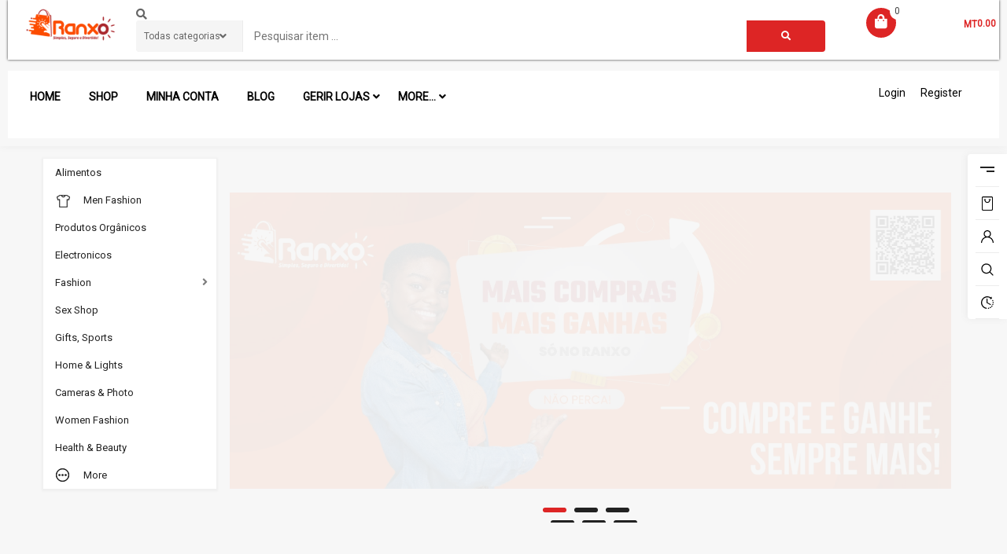

--- FILE ---
content_type: text/css; charset=UTF-8
request_url: https://www.ranxo.co.mz/wp-content/plugins/sw_ajax_woocommerce_search/css/style.css?ver=6.8.3
body_size: 274
content:
.swg-search button, .swg-search input, .swg-search textarea{
	margin: 0;
}
.swg-search form{
	display: block;
	position: relative;
	z-index: 3;
}
.swg-search form .search-remove{
	position: absolute;
	left: auto;
	right: 15%;
	top: 50%;
	transform: translateY(-50%);
}
.swg-search .search-wrapper{
	display: flex;
	overflow: hidden;
}
.swg-search .search-wrapper .cat-wrapper select{
	width: 100%;
}
.swg-search .search-wrapper .autosearch-input{
	margin: 0;
    border: 0 solid #fff;
    padding: 0;
    display: inline-block;
    vertical-align: middle;
    white-space: normal;
    background: none;
    line-height: 1;
    min-width: 0;
    font-size: 15px;
    -webkit-appearance: none;
}
.swg-search .search-wrapper .button-search-pro{
	margin: 0;
	border: 0;
	display: flex;
	align-items: center;
	justify-content: center;
}
.swg-search .search-wrapper .button-search-pro.loading{
	height: auto;
}
.swg-search .search-wrapper .button-search-pro.loading svg, .swg-search .search-wrapper .button-search-pro.loading i{
	display: none;
}
.swg-search .search-wrapper .button-search-pro.loading:before{
	background-size: 24px;
	background-color: transparent;
}
.swg-search .search-wrapper .cat-wrapper select, .swg-search .search-wrapper .content-search .autosearch-input{
	height: 100%;
}
.swg-search form .content-search{
	position: absolute;
	top: 105%;
	left: 0;
	right: 0;
	background: #fff;
	box-shadow: 0 0 10px 0 rgba(0,0,0,0.15);
}
.swg-search form .content-search:before{
	content: '';
	display: block;
	position: absolute;
	top: -5px;
	left: 0;
	width: 100%;
	height: 5px;
}
.swg-search form .content-search .search-append .autocomplete-suggestions{
	padding: 20px 15px;
}
.swg-search form .content-search .search-append .autocomplete-suggestion{
	clear: both;
	margin-bottom: 15px;
}
.swg-search form .content-search .search-append .autocomplete-suggestion:last-child{
	margin: 0;	
}
.swg-search form .content-search .search-append .autocomplete-suggestion .media-left{
	display: flex;
	align-items: center;
	text-align: start;
}
.swg-search form .content-search .search-append .autocomplete-suggestion .media-left img{
	margin-right: 10px;
}
.swg-search form .content-search .search-append .autocomplete-suggestion .media-left .media-body > span{
	font-size: 16px;
	display: block;
	margin-bottom: 5px;
}
.swg-search form .content-search .search-append .autocomplete-suggestion .media-left p.price{
	font-size: 16px;
}

.swg-responsive-search-layout-2 .swg-search .popup-search{
	position: fixed;
	top: 0;
	left: 0;
	width: 100%;
	height: 100%;
	z-index: 9999;
	display: none;
}
.swg-responsive-search-layout-2 .swg-search .popup-search.active{
	display: block;
}
.swg-search .popup-search:before{
	content: '';
	display: block;
	background: rgba(0,0,0, 0.3);
	position: absolute;
	width: 100vw;
	height: 100vh;
	top: 0;
	left: 0;
	display: none;
}
.swg-responsive-search-layout-2 .swg-search .popup-search.active:before{
	display: block;
}
.swg-responsive-search-layout-2 .swg-search .popup-search .popup-search-wrapper{
	margin-left: auto;
	margin-right: auto;
	position: relative;
	padding: 20px 0;
}
.swg-search .popup-search .search-close{
	color: #fff;
	font-size: 18px;
	position: absolute;
	top: 0;
	right: 0;
}
.swg-search .search-button-toggle, .swg-search .search-close{
	display: none;
}
.swg-responsive-search-layout-2 .search-button-toggle, .swg-responsive-search-layout-2  .swg-search .search-close{
	display: block;
}
@media (max-width: 1024px) {
	.swg-responsive-search-tablet .search-button-toggle, .swg-responsive-search-tablet  .swg-search .search-close{
		display: block;
	}
	.swg-responsive-search-tablet .swg-search .popup-search{
		position: fixed;
		top: 0;
		left: 0;
		width: 100%;
		height: 100%;
		z-index: 9999;
		display: none;
	}
	.swg-responsive-search-tablet .swg-search .popup-search.active{
		display: block;
	}
	.swg-responsive-search-tablet .swg-search .popup-search .popup-search-wrapper{
		margin-left: auto;
		margin-right: auto;
		position: relative;
	}
	.swg-responsive-search-tablet .swg-search .popup-search.active:before{
		display: block;
	}
}

@media (max-width: 767px) {
	.swg-responsive-search-mobile .search-button-toggle, .swg-responsive-search-tablet  .swg-search .search-close{
		display: block;
	}
	.swg-responsive-search-mobile .swg-search .popup-search{
		position: fixed;
		top: 0;
		left: 0;
		width: 100%;
		height: 100%;
		z-index: 9999;
		display: none;
	}
	.swg-responsive-search-mobile .swg-search .popup-search.active{
		display: block;
	}
	.swg-responsive-search-mobile .swg-search .popup-search .popup-search-wrapper{
		margin-left: auto;
		margin-right: auto;
		position: relative;
	}
	.swg-responsive-search-mobile .swg-search .popup-search.active:before{
		display: block;
	}
}


--- FILE ---
content_type: text/css; charset=UTF-8
request_url: https://www.ranxo.co.mz/wp-content/plugins/sw-mega-menu/css/style.css
body_size: 1147
content:
.swg-menu-toggle {
  display: flex;
  align-items: center;
  justify-content: center;
  font-size: 20px;
  padding: 0.25em;
  cursor: pointer;
  border: 0 solid;
  border-radius: 3px;
  background-color: rgba(0,0,0,0.05);
  color: #33373d;
}

.swg-menu-toggle svg{
	width: 1em;
	height: 1em;
	position: relative;
    display: block;
}
.child-menu-more{
	position: absolute;
	width: 20px;
	height: 20px;
	right: 20px;
	top: 14px;
	font-size: 20px;
	transition: all 0.2s;
	display: none;
}
.swg-menu .swg-elementor-menu > li.toggle-active .child-menu-more{
	transform: rotate(180deg);
}
.child-menu-more svg{
	display: block;
	width: 1em;
	height: 1em;
}
.swg-menu-toggle .swg-menu-toggle-icon-close {
  display: none;
}
.swg-menu-toggle.menu-active .swg-menu-toggle-icon-open {
  display: none;
}
.swg-menu-toggle.menu-active .swg-menu-toggle-icon-close {
  display: block;
}
.wrapper-menu {
  display: none;
}
.wrapper-menu.menu-active {
  display: block;
}
.dropdown-menu {
  display: none;
  position: absolute;
}
.swg-menu {
  position: relative;
  z-index: 3;
}
.swg-menu .mega-title {
  font-size: 16px;
  text-transform: capitalize;
  display: flex;
  align-items: center;
  cursor: pointer;
  width: 100%;
}
.swg-menu .mega-title .icon-after-title {
  margin-left: auto;
  padding: 0 10px;
}
.swg-menu .mega-title .menu-title {
  padding: 15px 20px;
}
.swg-menu .swg-elementor-menu {
  display: flex;
  list-style: none;
  margin: 0;
}
.swg-menu .swg-elementor-menu > li {
  position: relative;
}
.swg-menu .swg-elementor-menu > li > a {
  display: block;
  padding: 10px 20px;
  text-transform: capitalize;
  font-weight: normal;
}
.swg-menu .swg-elementor-menu > li > a:before {
  content: '';
  display: block;
  position: absolute;
  transition: .3s;
  transition-timing-function: cubic-bezier(.58,.3,.005,1);
  left: 0;
}
.swg-menu .swg-elementor-menu > li.dropdown > a {
  position: relative;
  display: flex;
  align-items: center;
  column-gap: 5px;
}
.swg-menu .swg-elementor-menu > li.dropdown > a .dropdown-icon {
  display: block;
  margin-left: auto;
}
.swg-menu .swg-elementor-menu > li.dropdown > a .dropdown-icon svg{
  display: block;
  width: 1em;
  height: 1em;
}
.swg-menu .swg-elementor-menu > li:hover > .dropdown-menu {
  top: 100%;
  display: block;
  visibility: visible;
}
.swg-menu .swg-elementor-menu > li .dropdown-menu > .swg-menu-img span.menu-img img{
	margin-bottom: 10px;
}
.swg-menu .swg-menu-vertical {
  position: relative;
}
.vertical-toggle.swg-menu .swg-menu-vertical,
.vertical-hover.swg-menu .swg-menu-vertical {
  display: none;
  position: absolute;
  top: 100%;
  left: 0;
  width: 100%;
  box-shadow: 0 0 10px 0 rgba(0,0,0,0.15);
}
.vertical-toggle.swg-menu .swg-menu-vertical:before,
.vertical-hover.swg-menu .swg-menu-vertical:before,
.swg-menu.swg-menus-toggle .menu-toggle-wrapper:before{
	content: '';
	display: block;
	position: absolute;
	left: 0;
	width: 100%;
}
.vertical-toggle.swg-menu .swg-menu-vertical.menu-active,
.vertical-hover.swg-menu:hover .swg-menu-vertical {
  display: block;
}
.swg-menu .swg-menu-vertical .swg-elementor-menu {
  display: block;
}
.swg-menu .swg-menu-vertical .swg-elementor-menu > li > a {
  padding: 13px 20px;
  border-bottom: 1px solid #eee;
}
.swg-menu .swg-menu-vertical .swg-elementor-menu > li.swg-menu-img > a > span.have-title{
	display: flex;
	align-items: center;
	column-gap: 10px;
}
.swg-menu .swg-menu-vertical .swg-elementor-menu > li.dropdown .dropdown-menu {
  left: 100%;
  top: 0;
  border-radius: 0;
}
.swg-menu .swg-menu-vertical .swg-elementor-menu > li.dropdown > a:after {
  right: 10px;
  transform: rotate(-90deg);
}
.swg-menu .swg-menu-vertical .swg-elementor-menu > li:last-child > a {
  border: 0;
}
.swg-menu .swg-menu-vertical .swg-elementor-menu.swg-mega {
  position: relative;
}
.swg-menu .swg-menu-vertical .swg-elementor-menu.swg-mega .swg-mega-menu-item {
  position: static;
}
.swg-menu.pointer-underline .swg-elementor-menu > li > a:before {
  top: auto;
  bottom: 0;
  width: 100%;
}
.swg-menu.pointer-overline .swg-elementor-menu > li > a:before {
  top: 0;
  width: 100%;
}
.swg-menu.pointer-double-line .swg-elementor-menu > li > a:before {
  top: 0;
  width: 100%;
  height: 100%;
  background: none !important;
  border-top-style: solid;
  border-bottom-style: solid;
}
.swg-menu.pointer-framed .swg-elementor-menu > li > a:before {
  top: 0;
  width: 100%;
  height: 100%;
  border-style: solid;
}
.swg-menu.swg-menus-toggle .menu-toggle-wrapper {
  position: absolute;
  top: 100%;
  left: 0;
  display: none;
}
.swg-menu.swg-menus-toggle .menu-toggle-wrapper .swg-menu-vertical {
  position: static;
}
.swg-menu.swg-menus-toggle.vertical-hover:hover .menu-toggle-wrapper {
  display: block;
}
.swg-menu .dropdown-menu {
  box-shadow: none;
  border: 1px solid #eaeaea;
  padding: 0;
  min-width: 200px;
}
.swg-menu .dropdown-menu > li {
  width: 100%;
  padding: 0;
}
.swg-menu .dropdown-menu > li >a {
  padding: 13px 20px;
  color: var(--body-color);
  text-transform: capitalize;
  border-bottom: 1px solid #eaeaea;
}
.swg-menu .dropdown-menu > li >a:hover {
  color: var(--primary-color);
}
.swg-menu .dropdown-menu > li.active > a {
  color: var(--primary-color);
}
.swg-menu .dropdown-menu > li:last-child > a {
  border: 0;
}
.swg-menu .dropdown-menu > li.dropdown-submenu {
  position: relative;
}
.swg-menu .dropdown-menu > li.dropdown-submenu > a:after {
  content: '';
  border-left: 4px solid transparent;
  border-right: 4px solid transparent;
  border-top: 5px solid #000;
  position: absolute;
  right: 5px;
  top: 50%;
  margin-top: -3px;
  transform: rotate(-90deg);
}
.swg-menu .dropdown-menu > li.dropdown-submenu > .dropdown-menu {
  top: -1px;
  left: 100%;
}
.swg-menu .dropdown-menu > li.dropdown-submenu > .dropdown-menu > a {
  border-bottom: 1px solid #eaeaea;
}
.swg-menu .dropdown-menu > li.dropdown-submenu:hover > a,
.swg-menu .dropdown-menu > li.dropdown-submenu:focus > a {
  color: var(--primary-color);
}
.swg-menu .dropdown-menu > li.dropdown-submenu:hover > a:after,
.swg-menu .dropdown-menu > li.dropdown-submenu:focus > a:after {
  border-top-color: var(--primary-color);
}
.swg-menu .dropdown-menu > li:hover > .dropdown-menu {
  display: block;
}
.swg-menu .swg-mega > .swg-mega-menu-item > ul.dropdown-menu {
  padding: 15px;
  grid-column-gap: 30px;
  grid-row-gap: 20px;
}
.swg-menu .swg-elementor-menu > li > ul.dropdown-menu:before{
	content: '';
	position: absolute;
	display: block;
	top: -10px;
	left: 0;
	width: 100%;
}
.swg-menu .swg-mega > .swg-mega-menu-item > ul.dropdown-menu.column-2 {
  grid-template-columns: repeat(2,minmax(220px,240px));
}
.swg-menu .swg-mega > .swg-mega-menu-item > ul.dropdown-menu.column-3 {
  grid-template-columns: repeat(3,minmax(220px,240px));
}
.swg-menu .swg-mega > .swg-mega-menu-item > ul.dropdown-menu.column-4 {
  grid-template-columns: repeat(4,minmax(220px,240px));
}
.swg-menu .swg-mega > .swg-mega-menu-item > ul.dropdown-menu.column-5 {
  grid-template-columns: repeat(5,minmax(220px,240px));
}
.swg-menu .swg-mega > .swg-mega-menu-item > ul.dropdown-menu.column-6 {
  grid-template-columns: repeat(6,minmax(220px,240px));
}
.swg-menu .swg-mega > .swg-mega-menu-item > ul.dropdown-menu > .dropdown-submenu > a {
  color: var(--black-color);
  font-size: 16px;
  font-weight: bold;
  border: 0;
  text-transform: uppercase;
  padding: 10px 15px;
}
.swg-menu .swg-mega > .swg-mega-menu-item > ul.dropdown-menu > .dropdown-submenu > a:after {
  display: none;
}
.swg-menu .swg-mega > .swg-mega-menu-item > ul.dropdown-menu > .dropdown-submenu > .nav-level2 > li > a {
  display: block;
  padding: 7px 15px;
}
.swg-menu .swg-mega > .swg-mega-menu-item > ul.dropdown-menu > .dropdown-submenu.swg-menu-img > a {
  padding: 10px;
}
.swg-menu .swg-mega > .swg-mega-menu-item:hover > ul.dropdown-menu {
  display: grid;
}
.swg-nav-menu-responsive-none .wrapper-menu {
  display: block;
}
@media (min-width: 1025px) {
  .swg-nav-menu-responsive-tablet .wrapper-menu {
    display: block;
  }
  .swg-nav-menu-responsive-tablet .swg-menu-toggle {
    display: none;
  }
}
@media (max-width: 1024px) {
  .swg-nav-menu-responsive-tablet .mega-title, .swg-nav-menu-responsive-tablet .swg-menu .swg-elementor-menu > li.dropdown > a .dropdown-icon{
    display: none;
  }
  .swg-nav-menu-responsive-tablet .child-menu-more{
	  display: block;
  }
 .swg-nav-menu-responsive-tablet .dropdown-menu{
	 position: static;
	 width: 100%;
  }
  .swg-nav-menu-responsive-tablet .swg-elementor-menu > li{
	  clear: both;
  }
  .swg-nav-menu-responsive-tablet .swg-menus-toggle .button-toggle-menu {
    display: none;
  }
  .swg-nav-menu-responsive-tablet .swg-menus-toggle .menu-toggle-wrapper {
    position: static;
    display: block;
  }
  .swg-nav-menu-responsive-tablet .swg-menus-toggle .menu-toggle-wrapper .wrapper-menu.swg-menu-vertical {
    position: absolute;
  }
  .swg-nav-menu-responsive-tablet .swg-menu .swg-elementor-menu {
    display: block;
  }
  .swg-nav-menu-responsive-tablet .swg-menu .swg-elementor-menu > li.dropdown > a:after{
	  display: none;
  }
  .swg-nav-menu-responsive-tablet .swg-menu .swg-menu-vertical .swg-elementor-menu.swg-mega .swg-mega-menu-item{
	  position: relative;
  }
  .swg-nav-menu-responsive-tablet .wrapper-menu {
    position: absolute;
    top: 100%;
    left: 0;
    background: #fff;
    box-shadow: 0 0 10px 0 rgba(0,0,0,0.1);
  }
  {
	  display: none;
  }
  .swg-nav-menu-responsive-tablet .vertical-hover.swg-menu:hover .swg-menu-vertical,
  .swg-nav-menu-responsive-tablet .swg-menu .swg-mega > .swg-mega-menu-item:hover > ul.dropdown-menu, 
  .swg-nav-menu-responsive-tablet .swg-menu .swg-elementor-menu > li:hover > .dropdown-menu{
	  display: none;
  }
  .swg-nav-menu-responsive-tablet   .vertical-hover.swg-menu .swg-menu-vertical.menu-active,
  .swg-nav-menu-responsive-tablet .swg-menu .swg-mega > .swg-mega-menu-item.toggle-active > ul.dropdown-menu, 
  .swg-nav-menu-responsive-tablet .swg-menu .swg-mega > .swg-mega-menu-item.toggle-active:hover > ul.dropdown-menu,
  .swg-nav-menu-responsive-tablet .swg-menu .swg-elementor-menu > li.toggle-active > .dropdown-menu{
	  display: block;
  }
}
@media (max-width: 767px) {
  .swg-nav-menu-responsive-mobile .mega-title, .swg-nav-menu-responsive-mobile .swg-menu .swg-elementor-menu > li.dropdown > a .dropdown-icon{
    display: none;
  }
  .swg-nav-menu-responsive-mobile .child-menu-more{
	  display: block;
  }
  .swg-nav-menu-responsive-mobile .dropdown-menu{
	 position: static;
	 width: 100%;
  }
  .swg-nav-menu-responsive-mobile .swg-elementor-menu > li{
	  clear: both;
  }
  .swg-nav-menu-responsive-mobile .swg-menu .swg-menu-vertical .swg-elementor-menu.swg-mega .swg-mega-menu-item{
	  position: relative;
  }
  .swg-nav-menu-responsive-mobile .swg-menu .swg-elementor-menu {
    display: block;
  }
  .swg-nav-menu-responsive-mobile .wrapper-menu {
    position: absolute;
    top: 100%;
    left: 0;
    background: #fff;
    box-shadow: 0 0 10px 0 rgba(0,0,0,0.1);
  }
  .swg-nav-menu-responsive-mobile .swg-menus-toggle .button-toggle-menu {
    display: none;
  }
  .vertical-hover.swg-menu:hover .swg-menu-vertical{
	  display: none;
  }
  .vertical-hover.swg-menu .swg-menu-vertical.menu-active{
	  display: block;
  }
  .swg-nav-menu-responsive-mobile .swg-menus-toggle .menu-toggle-wrapper {
    position: static;
    display: block;
  }
  .swg-nav-menu-responsive-mobile .swg-menus-toggle .menu-toggle-wrapper .wrapper-menu.swg-menu-vertical {
    position: absolute;
  }
  .swg-menu .swg-mega > .swg-mega-menu-item > ul.dropdown-menu {
    position: static;
    width: 100%;
  }
  .swg-menu .swg-mega > .swg-mega-menu-item > ul.dropdown-menu.column-2,
  .swg-menu .swg-mega > .swg-mega-menu-item > ul.dropdown-menu.column-3,
  .swg-menu .swg-mega > .swg-mega-menu-item > ul.dropdown-menu.column-4,
  .swg-menu .swg-mega > .swg-mega-menu-item > ul.dropdown-menu.column-5,
  .swg-menu .swg-mega > .swg-mega-menu-item > ul.dropdown-menu.column-6 {
    grid-template-columns: 100%;
  }
  .swg-nav-menu-responsive-mobile .swg-menu .swg-mega > .swg-mega-menu-item:hover > ul.dropdown-menu, .swg-nav-menu-responsive-mobile .swg-menu .swg-elementor-menu > li:hover > .dropdown-menu{
	  display: none;
  }
  .swg-nav-menu-responsive-mobile .swg-menu .swg-mega > .swg-mega-menu-item.toggle-active > ul.dropdown-menu, 
  .swg-nav-menu-responsive-mobile .swg-menu .swg-mega > .swg-mega-menu-item.toggle-active:hover > ul.dropdown-menu,
  .swg-nav-menu-responsive-mobile .swg-menu .swg-elementor-menu > li.toggle-active > .dropdown-menu{
	  display: block;
  }
}
@media (min-width: 768px) {
  .swg-nav-menu-responsive-mobile .wrapper-menu {
    display: block;
  }
  .swg-nav-menu-responsive-mobile .swg-menu-toggle {
    display: none;
  }
}

--- FILE ---
content_type: text/css; charset=UTF-8
request_url: https://www.ranxo.co.mz/wp-content/uploads/elementor/css/post-59621.css?ver=1768809238
body_size: 1271
content:
.elementor-59621 .elementor-element.elementor-element-2fd16fa > .elementor-container{max-width:1186px;}.elementor-59621 .elementor-element.elementor-element-2fd16fa{margin-top:16px;margin-bottom:16px;}.elementor-59621 .elementor-element.elementor-element-6b3ecd5 > .elementor-element-populated{padding:0px 8px 0px 8px;}.elementor-59621 .elementor-element.elementor-element-0e409f8 .responsive-slider .slick-arrow{display:flex;}.elementor-59621 .elementor-element.elementor-element-6674602 > .elementor-widget-wrap > .elementor-widget:not(.elementor-widget__width-auto):not(.elementor-widget__width-initial):not(:last-child):not(.elementor-absolute){margin-bottom:9px;}.elementor-59621 .elementor-element.elementor-element-6674602 > .elementor-element-populated{padding:0px 8px 0px 8px;}.elementor-59621 .elementor-element.elementor-element-76668f0{width:var( --container-widget-width, 131.826% );max-width:131.826%;--container-widget-width:131.826%;--container-widget-flex-grow:0;}.elementor-59621 .elementor-element.elementor-element-76668f0.elementor-element{--flex-grow:0;--flex-shrink:0;}.elementor-59621 .elementor-element.elementor-element-4111f42 > .elementor-widget-wrap > .elementor-widget:not(.elementor-widget__width-auto):not(.elementor-widget__width-initial):not(:last-child):not(.elementor-absolute){margin-bottom:16px;}.elementor-59621 .elementor-element.elementor-element-4111f42 > .elementor-element-populated{padding:0px 15px 0px 15px;}.elementor-59621 .elementor-element.elementor-element-f668a18 .responsive-slider .slick-arrow{display:flex;}.elementor-59621 .elementor-element.elementor-element-23a5dac .responsive-slider .slick-arrow{display:flex;}.elementor-59621 .elementor-element.elementor-element-766407a .responsive-slider .slick-arrow{display:flex;}.elementor-59621 .elementor-element.elementor-element-593a185 > .elementor-container{max-width:1190px;}.elementor-59621 .elementor-element.elementor-element-593a185{padding:6px 0px 0px 0px;}.elementor-59621 .elementor-element.elementor-element-344a6f9:not(.elementor-motion-effects-element-type-background), .elementor-59621 .elementor-element.elementor-element-344a6f9 > .elementor-motion-effects-container > .elementor-motion-effects-layer{background-color:#FFFFFF;}.elementor-59621 .elementor-element.elementor-element-344a6f9 > .elementor-container{max-width:1170px;}.elementor-59621 .elementor-element.elementor-element-344a6f9{transition:background 0.3s, border 0.3s, border-radius 0.3s, box-shadow 0.3s;}.elementor-59621 .elementor-element.elementor-element-344a6f9 > .elementor-background-overlay{transition:background 0.3s, border-radius 0.3s, opacity 0.3s;}.elementor-59621 .elementor-element.elementor-element-4a3b04d > .elementor-widget-wrap > .elementor-widget:not(.elementor-widget__width-auto):not(.elementor-widget__width-initial):not(:last-child):not(.elementor-absolute){margin-bottom:0px;}.elementor-59621 .elementor-element.elementor-element-4a3b04d > .elementor-element-populated{padding:0px 5px 0px 5px;}.elementor-59621 .elementor-element.elementor-element-5218966 > .elementor-widget-container{padding:0px 10px 0px 10px;}.elementor-59621 .elementor-element.elementor-element-5218966 .elementor-heading-title{font-family:"Roboto", Sans-serif;font-size:20px;font-weight:500;line-height:50px;color:#222222;}.elementor-59621 .elementor-element.elementor-element-b780769 > .elementor-widget-wrap > .elementor-widget:not(.elementor-widget__width-auto):not(.elementor-widget__width-initial):not(:last-child):not(.elementor-absolute){margin-bottom:0px;}.elementor-59621 .elementor-element.elementor-element-b780769 > .elementor-element-populated{padding:0px 5px 0px 5px;}.elementor-59621 .elementor-element.elementor-element-8d5c488 .elementor-button{background-color:#61CE7000;font-family:"Roboto", Sans-serif;font-size:14px;font-weight:400;text-transform:uppercase;line-height:50px;fill:#000000;color:#000000;padding:0px 20px 0px 15px;}.elementor-59621 .elementor-element.elementor-element-8d5c488 .elementor-button:hover, .elementor-59621 .elementor-element.elementor-element-8d5c488 .elementor-button:focus{color:#F6891A;}.elementor-59621 .elementor-element.elementor-element-8d5c488 .elementor-button:hover svg, .elementor-59621 .elementor-element.elementor-element-8d5c488 .elementor-button:focus svg{fill:#F6891A;}.elementor-59621 .elementor-element.elementor-element-7b75e53:not(.elementor-motion-effects-element-type-background), .elementor-59621 .elementor-element.elementor-element-7b75e53 > .elementor-motion-effects-container > .elementor-motion-effects-layer{background-color:#FFFFFF;}.elementor-59621 .elementor-element.elementor-element-7b75e53 > .elementor-container{max-width:1170px;}.elementor-59621 .elementor-element.elementor-element-7b75e53{transition:background 0.3s, border 0.3s, border-radius 0.3s, box-shadow 0.3s;padding:0px 5px 0px 5px;}.elementor-59621 .elementor-element.elementor-element-7b75e53 > .elementor-background-overlay{transition:background 0.3s, border-radius 0.3s, opacity 0.3s;}.elementor-59621 .elementor-element.elementor-element-4699c87 > .elementor-element-populated{padding:0px 5px 0px 5px;}.elementor-59621 .elementor-element.elementor-element-07f8447 > .elementor-widget-container{padding:0px 0px 22px 0px;}.elementor-59621 .elementor-element.elementor-element-07f8447.elementor-position-right .elementor-image-box-img{margin-left:8px;}.elementor-59621 .elementor-element.elementor-element-07f8447.elementor-position-left .elementor-image-box-img{margin-right:8px;}.elementor-59621 .elementor-element.elementor-element-07f8447.elementor-position-top .elementor-image-box-img{margin-bottom:8px;}.elementor-59621 .elementor-element.elementor-element-07f8447 .elementor-image-box-title{margin-bottom:0px;font-family:"Roboto", Sans-serif;font-size:14px;font-weight:500;text-transform:capitalize;color:#222222;}.elementor-59621 .elementor-element.elementor-element-07f8447 .elementor-image-box-wrapper .elementor-image-box-img{width:100%;}.elementor-59621 .elementor-element.elementor-element-07f8447 .elementor-image-box-img img{transition-duration:0.3s;}.elementor-59621 .elementor-element.elementor-element-a37fabc > .elementor-element-populated{padding:0px 5px 0px 5px;}.elementor-59621 .elementor-element.elementor-element-c05bcec > .elementor-widget-container{padding:0px 0px 22px 0px;}.elementor-59621 .elementor-element.elementor-element-c05bcec.elementor-position-right .elementor-image-box-img{margin-left:8px;}.elementor-59621 .elementor-element.elementor-element-c05bcec.elementor-position-left .elementor-image-box-img{margin-right:8px;}.elementor-59621 .elementor-element.elementor-element-c05bcec.elementor-position-top .elementor-image-box-img{margin-bottom:8px;}.elementor-59621 .elementor-element.elementor-element-c05bcec .elementor-image-box-title{margin-bottom:0px;font-family:"Roboto", Sans-serif;font-size:14px;font-weight:500;text-transform:capitalize;color:#222222;}.elementor-59621 .elementor-element.elementor-element-c05bcec .elementor-image-box-wrapper .elementor-image-box-img{width:100%;}.elementor-59621 .elementor-element.elementor-element-c05bcec .elementor-image-box-img img{transition-duration:0.3s;}.elementor-59621 .elementor-element.elementor-element-1a78f2f > .elementor-element-populated{padding:0px 5px 0px 5px;}.elementor-59621 .elementor-element.elementor-element-567b44e > .elementor-widget-container{padding:0px 0px 22px 0px;}.elementor-59621 .elementor-element.elementor-element-567b44e.elementor-position-right .elementor-image-box-img{margin-left:8px;}.elementor-59621 .elementor-element.elementor-element-567b44e.elementor-position-left .elementor-image-box-img{margin-right:8px;}.elementor-59621 .elementor-element.elementor-element-567b44e.elementor-position-top .elementor-image-box-img{margin-bottom:8px;}.elementor-59621 .elementor-element.elementor-element-567b44e .elementor-image-box-title{margin-bottom:0px;font-family:"Roboto", Sans-serif;font-size:14px;font-weight:500;text-transform:capitalize;color:#222222;}.elementor-59621 .elementor-element.elementor-element-567b44e .elementor-image-box-wrapper .elementor-image-box-img{width:100%;}.elementor-59621 .elementor-element.elementor-element-567b44e .elementor-image-box-img img{transition-duration:0.3s;}.elementor-59621 .elementor-element.elementor-element-0ac17ca > .elementor-element-populated{padding:0px 5px 0px 5px;}.elementor-59621 .elementor-element.elementor-element-62a2ec5 > .elementor-widget-container{padding:0px 0px 22px 0px;}.elementor-59621 .elementor-element.elementor-element-62a2ec5.elementor-position-right .elementor-image-box-img{margin-left:8px;}.elementor-59621 .elementor-element.elementor-element-62a2ec5.elementor-position-left .elementor-image-box-img{margin-right:8px;}.elementor-59621 .elementor-element.elementor-element-62a2ec5.elementor-position-top .elementor-image-box-img{margin-bottom:8px;}.elementor-59621 .elementor-element.elementor-element-62a2ec5 .elementor-image-box-title{margin-bottom:0px;font-family:"Roboto", Sans-serif;font-size:14px;font-weight:500;text-transform:capitalize;color:#222222;}.elementor-59621 .elementor-element.elementor-element-62a2ec5 .elementor-image-box-wrapper .elementor-image-box-img{width:100%;}.elementor-59621 .elementor-element.elementor-element-62a2ec5 .elementor-image-box-img img{transition-duration:0.3s;}.elementor-59621 .elementor-element.elementor-element-acf4198 > .elementor-element-populated{padding:0px 5px 0px 5px;}.elementor-59621 .elementor-element.elementor-element-f282be7 > .elementor-widget-container{padding:0px 0px 22px 0px;}.elementor-59621 .elementor-element.elementor-element-f282be7.elementor-position-right .elementor-image-box-img{margin-left:8px;}.elementor-59621 .elementor-element.elementor-element-f282be7.elementor-position-left .elementor-image-box-img{margin-right:8px;}.elementor-59621 .elementor-element.elementor-element-f282be7.elementor-position-top .elementor-image-box-img{margin-bottom:8px;}.elementor-59621 .elementor-element.elementor-element-f282be7 .elementor-image-box-title{margin-bottom:0px;font-family:"Roboto", Sans-serif;font-size:14px;font-weight:500;text-transform:capitalize;color:#222222;}.elementor-59621 .elementor-element.elementor-element-f282be7 .elementor-image-box-wrapper .elementor-image-box-img{width:100%;}.elementor-59621 .elementor-element.elementor-element-f282be7 .elementor-image-box-img img{transition-duration:0.3s;}.elementor-59621 .elementor-element.elementor-element-d4ecb31 > .elementor-element-populated{padding:0px 5px 0px 5px;}.elementor-59621 .elementor-element.elementor-element-4225513 > .elementor-widget-container{padding:0px 0px 22px 0px;}.elementor-59621 .elementor-element.elementor-element-4225513.elementor-position-right .elementor-image-box-img{margin-left:8px;}.elementor-59621 .elementor-element.elementor-element-4225513.elementor-position-left .elementor-image-box-img{margin-right:8px;}.elementor-59621 .elementor-element.elementor-element-4225513.elementor-position-top .elementor-image-box-img{margin-bottom:8px;}.elementor-59621 .elementor-element.elementor-element-4225513 .elementor-image-box-title{margin-bottom:0px;font-family:"Roboto", Sans-serif;font-size:14px;font-weight:500;text-transform:capitalize;color:#222222;}.elementor-59621 .elementor-element.elementor-element-4225513 .elementor-image-box-wrapper .elementor-image-box-img{width:100%;}.elementor-59621 .elementor-element.elementor-element-4225513 .elementor-image-box-img img{transition-duration:0.3s;}.elementor-59621 .elementor-element.elementor-element-440e6d5 > .elementor-container{max-width:1184px;}.elementor-59621 .elementor-element.elementor-element-440e6d5{margin-top:6px;margin-bottom:0px;}.elementor-59621 .elementor-element.elementor-element-2b33d96 > .elementor-element-populated{padding:0px 7px 0px 7px;}.elementor-59621 .elementor-element.elementor-element-f4383a6 > .elementor-widget-container{background-color:#FFFFFF;padding:10px 10px 10px 10px;box-shadow:4px 0px 10px 0px rgba(0, 0, 0, 0.05);}.elementor-59621 .elementor-element.elementor-element-f4383a6 .elementor-image-box-wrapper{text-align:left;}.elementor-59621 .elementor-element.elementor-element-f4383a6 .elementor-image-box-title{margin-bottom:0px;font-family:"Roboto", Sans-serif;font-size:16px;font-weight:500;color:#222222;}.elementor-59621 .elementor-element.elementor-element-5fc2fe2 > .elementor-element-populated{padding:0px 7px 0px 7px;}.elementor-59621 .elementor-element.elementor-element-290b759 > .elementor-widget-container{background-color:#FFFFFF;padding:10px 10px 10px 10px;box-shadow:4px 0px 10px 0px rgba(0, 0, 0, 0.05);}.elementor-59621 .elementor-element.elementor-element-290b759 .elementor-image-box-wrapper{text-align:left;}.elementor-59621 .elementor-element.elementor-element-290b759 .elementor-image-box-title{margin-bottom:0px;font-family:"Roboto", Sans-serif;font-size:16px;font-weight:500;color:#222222;}.elementor-59621 .elementor-element.elementor-element-943d1cb > .elementor-element-populated{padding:0px 7px 0px 7px;}.elementor-59621 .elementor-element.elementor-element-19c1ebb > .elementor-widget-container{background-color:#FFFFFF;padding:10px 10px 10px 10px;box-shadow:4px 0px 10px 0px rgba(0, 0, 0, 0.05);}.elementor-59621 .elementor-element.elementor-element-19c1ebb .elementor-image-box-wrapper{text-align:left;}.elementor-59621 .elementor-element.elementor-element-19c1ebb.elementor-position-right .elementor-image-box-img{margin-left:10px;}.elementor-59621 .elementor-element.elementor-element-19c1ebb.elementor-position-left .elementor-image-box-img{margin-right:10px;}.elementor-59621 .elementor-element.elementor-element-19c1ebb.elementor-position-top .elementor-image-box-img{margin-bottom:10px;}.elementor-59621 .elementor-element.elementor-element-19c1ebb .elementor-image-box-title{margin-bottom:0px;font-family:"Roboto", Sans-serif;font-size:16px;font-weight:500;color:#222222;}.elementor-59621 .elementor-element.elementor-element-19c1ebb .elementor-image-box-wrapper .elementor-image-box-img{width:20%;}.elementor-59621 .elementor-element.elementor-element-19c1ebb .elementor-image-box-img img{transition-duration:0.3s;}.elementor-59621 .elementor-element.elementor-element-5abc470 > .elementor-element-populated{padding:0px 7px 0px 7px;}.elementor-59621 .elementor-element.elementor-element-dedb2e3 > .elementor-widget-container{background-color:#FFFFFF;padding:10px 10px 10px 10px;box-shadow:4px 0px 10px 0px rgba(0, 0, 0, 0.05);}.elementor-59621 .elementor-element.elementor-element-dedb2e3 .elementor-image-box-wrapper{text-align:left;}.elementor-59621 .elementor-element.elementor-element-dedb2e3.elementor-position-right .elementor-image-box-img{margin-left:10px;}.elementor-59621 .elementor-element.elementor-element-dedb2e3.elementor-position-left .elementor-image-box-img{margin-right:10px;}.elementor-59621 .elementor-element.elementor-element-dedb2e3.elementor-position-top .elementor-image-box-img{margin-bottom:10px;}.elementor-59621 .elementor-element.elementor-element-dedb2e3 .elementor-image-box-title{margin-bottom:0px;font-family:"Roboto", Sans-serif;font-size:16px;font-weight:500;color:#222222;}.elementor-59621 .elementor-element.elementor-element-dedb2e3 .elementor-image-box-wrapper .elementor-image-box-img{width:20%;}.elementor-59621 .elementor-element.elementor-element-dedb2e3 .elementor-image-box-img img{transition-duration:0.3s;}.elementor-59621 .elementor-element.elementor-element-e845453{border-style:none;}.elementor-59621 .elementor-element.elementor-element-e845453, .elementor-59621 .elementor-element.elementor-element-e845453 > .elementor-background-overlay{border-radius:0px 0px 0px 0px;}.elementor-59621 .elementor-element.elementor-element-c2b3f2d > .elementor-widget-wrap > .elementor-widget:not(.elementor-widget__width-auto):not(.elementor-widget__width-initial):not(:last-child):not(.elementor-absolute){margin-bottom:16px;}.elementor-59621 .elementor-element.elementor-element-c2b3f2d > .elementor-element-populated{padding:0px 15px 0px 15px;}.elementor-59621 .elementor-element.elementor-element-8230349 > .elementor-widget-container{margin:16px 0px 0px 0px;}.elementor-59621 .elementor-element.elementor-element-8230349 .responsive-slider .slick-arrow{display:flex;}.elementor-59621 .elementor-element.elementor-element-e104aeb:not(.elementor-motion-effects-element-type-background), .elementor-59621 .elementor-element.elementor-element-e104aeb > .elementor-motion-effects-container > .elementor-motion-effects-layer{background-color:#FFFFFF;}.elementor-59621 .elementor-element.elementor-element-e104aeb{transition:background 0.3s, border 0.3s, border-radius 0.3s, box-shadow 0.3s;margin-top:0px;margin-bottom:16px;padding:13px 10px 10px 10px;}.elementor-59621 .elementor-element.elementor-element-e104aeb > .elementor-background-overlay{transition:background 0.3s, border-radius 0.3s, opacity 0.3s;}.elementor-59621 .elementor-element.elementor-element-733b59f > .elementor-widget-wrap > .elementor-widget:not(.elementor-widget__width-auto):not(.elementor-widget__width-initial):not(:last-child):not(.elementor-absolute){margin-bottom:14px;}.elementor-59621 .elementor-element.elementor-element-733b59f > .elementor-element-populated{padding:0px 0px 0px 0px;}.elementor-59621 .elementor-element.elementor-element-3563609 .elementor-heading-title{font-family:"Roboto", Sans-serif;font-size:20px;font-weight:500;color:#222222;}.elementor-59621 .elementor-element.elementor-element-3e5de63 .elementor-repeater-item-80e3229 .swiper-slide-bg{background-color:#833ca3;background-image:url(https://www.ranxo.co.mz/wp-content/uploads/2025/07/banner_rel.png);background-size:cover;}.elementor-59621 .elementor-element.elementor-element-3e5de63 .elementor-repeater-item-a18cd12 .swiper-slide-bg{background-color:#833ca3;background-image:url(https://www.ranxo.co.mz/wp-content/uploads/2023/01/Banner_2.jpg);background-size:cover;}.elementor-59621 .elementor-element.elementor-element-3e5de63 .elementor-repeater-item-3bc5de3 .swiper-slide-bg{background-color:#833ca3;background-image:url(https://www.ranxo.co.mz/wp-content/uploads/2023/01/Banner_3.jpg);background-size:cover;}.elementor-59621 .elementor-element.elementor-element-3e5de63 .swiper-slide{transition-duration:calc(5000ms*1.2);height:400px;}.elementor-59621 .elementor-element.elementor-element-3e5de63 > .elementor-widget-container{border-radius:2px 2px 2px 2px;}.elementor-59621 .elementor-element.elementor-element-3e5de63 .swiper-slide-contents{max-width:66%;}.elementor-59621 .elementor-element.elementor-element-3e5de63 .swiper-slide-inner{text-align:center;}.elementor-59621 .elementor-element.elementor-element-3e5de63 .elementor-slide-button{font-family:"Roboto", Sans-serif;font-weight:500;}.elementor-59621 .elementor-element.elementor-element-3e5de63 .elementor-swiper-button{font-size:18px;color:#222222;}.elementor-59621 .elementor-element.elementor-element-3e5de63 .elementor-swiper-button svg{fill:#222222;}.elementor-59621 .elementor-element.elementor-element-05aab32 .responsive-slider .slick-arrow{display:flex;}.elementor-59621 .elementor-element.elementor-element-5d991a2 .responsive-slider .slick-arrow{display:flex;}.elementor-59621 .elementor-element.elementor-element-a3c6f4a .responsive-slider .slick-arrow{display:flex;}.elementor-59621 .elementor-element.elementor-element-a3c6f4a .sw-testimonial-slider .item{text-align:center;}.elementor-59621 .elementor-element.elementor-element-a3c6f4a .sw-testimonial-slider .item .item-content{align-items:center;}@media(max-width:1024px){.elementor-59621 .elementor-element.elementor-element-2fd16fa{padding:0px 0px 0px 5px;}.elementor-59621 .elementor-element.elementor-element-8c347c5 > .elementor-element-populated{padding:0px 15px 0px 15px;}.elementor-59621 .elementor-element.elementor-element-344a6f9{margin-top:16px;margin-bottom:0px;}.elementor-59621 .elementor-element.elementor-element-440e6d5{margin-top:16px;margin-bottom:0px;}.elementor-59621 .elementor-element.elementor-element-2b33d96 > .elementor-element-populated{margin:0px 0px 10px 0px;--e-column-margin-right:0px;--e-column-margin-left:0px;padding:0px 5px 0px 15px;}.elementor-59621 .elementor-element.elementor-element-f4383a6 > .elementor-widget-container{padding:10px 10px 10px 10px;}.elementor-59621 .elementor-element.elementor-element-5fc2fe2 > .elementor-element-populated{margin:0px 0px 10px 0px;--e-column-margin-right:0px;--e-column-margin-left:0px;padding:0px 15px 0px 5px;}.elementor-59621 .elementor-element.elementor-element-943d1cb > .elementor-element-populated{padding:0px 5px 0px 15px;}.elementor-59621 .elementor-element.elementor-element-5abc470 > .elementor-element-populated{padding:0px 15px 0px 5px;}}@media(max-width:767px){.elementor-59621 .elementor-element.elementor-element-2fd16fa{padding:0px 0px 0px 0px;}.elementor-59621 .elementor-element.elementor-element-6674602 > .elementor-element-populated{padding:0px 15px 0px 15px;}.elementor-59621 .elementor-element.elementor-element-4a3b04d{width:70%;}.elementor-59621 .elementor-element.elementor-element-b780769{width:30%;}.elementor-59621 .elementor-element.elementor-element-4699c87{width:50%;}.elementor-59621 .elementor-element.elementor-element-07f8447 .elementor-image-box-img{margin-bottom:8px;}.elementor-59621 .elementor-element.elementor-element-a37fabc{width:50%;}.elementor-59621 .elementor-element.elementor-element-c05bcec .elementor-image-box-img{margin-bottom:8px;}.elementor-59621 .elementor-element.elementor-element-1a78f2f{width:50%;}.elementor-59621 .elementor-element.elementor-element-567b44e .elementor-image-box-img{margin-bottom:8px;}.elementor-59621 .elementor-element.elementor-element-0ac17ca{width:50%;}.elementor-59621 .elementor-element.elementor-element-62a2ec5 .elementor-image-box-img{margin-bottom:8px;}.elementor-59621 .elementor-element.elementor-element-acf4198{width:50%;}.elementor-59621 .elementor-element.elementor-element-f282be7 .elementor-image-box-img{margin-bottom:8px;}.elementor-59621 .elementor-element.elementor-element-d4ecb31{width:50%;}.elementor-59621 .elementor-element.elementor-element-4225513 .elementor-image-box-img{margin-bottom:8px;}.elementor-59621 .elementor-element.elementor-element-2b33d96 > .elementor-element-populated{padding:0px 15px 0px 15px;}.elementor-59621 .elementor-element.elementor-element-5fc2fe2 > .elementor-element-populated{padding:0px 15px 0px 15px;}.elementor-59621 .elementor-element.elementor-element-943d1cb > .elementor-element-populated{padding:0px 15px 0px 15px;}.elementor-59621 .elementor-element.elementor-element-19c1ebb > .elementor-widget-container{margin:0px 0px 10px 0px;}.elementor-59621 .elementor-element.elementor-element-19c1ebb .elementor-image-box-img{margin-bottom:10px;}.elementor-59621 .elementor-element.elementor-element-19c1ebb .elementor-image-box-wrapper .elementor-image-box-img{width:17%;}.elementor-59621 .elementor-element.elementor-element-5abc470 > .elementor-element-populated{padding:0px 15px 0px 15px;}.elementor-59621 .elementor-element.elementor-element-dedb2e3 .elementor-image-box-img{margin-bottom:10px;}.elementor-59621 .elementor-element.elementor-element-dedb2e3 .elementor-image-box-wrapper .elementor-image-box-img{width:17%;}}@media(min-width:768px){.elementor-59621 .elementor-element.elementor-element-6b3ecd5{width:19.942%;}.elementor-59621 .elementor-element.elementor-element-6674602{width:87%;}}@media(max-width:1024px) and (min-width:768px){.elementor-59621 .elementor-element.elementor-element-2b33d96{width:50%;}.elementor-59621 .elementor-element.elementor-element-5fc2fe2{width:50%;}.elementor-59621 .elementor-element.elementor-element-943d1cb{width:50%;}.elementor-59621 .elementor-element.elementor-element-5abc470{width:50%;}}

--- FILE ---
content_type: text/css; charset=UTF-8
request_url: https://www.ranxo.co.mz/wp-content/themes/emarket/css/woocommerce-custom.css
body_size: 39461
content:
.widget_sp_image {
  margin-bottom: 40px;
}
.widget_sp_image:hover img {
  opacity: 0.85;
}
.widget_sp_image img {
  max-width: 100%;
}
h1.page-title {
  font-weight: 700 !important;
  color: #222;
  text-transform: uppercase;
  font-size: 18px;
  margin: 0;
}
.icon-svg  svg {
  display: block;
  width: 1em;
  height: 1em;
}
.yith-wcwl-add-to-wishlist.exists .yith-wcwl-wishlistaddedbrowse {
  display: block;
}
a.sw-quickview,
a.compare,
.item-bottom a.button,
.woocommerce .item-bottom a.button {
  display: flex;
  width: 32px;
  height: 32px;
  background: #666;
  line-height: 32px;
  border-radius: 3px;
  align-items: center;
  justify-content: center;
  font-size: 14px;
  background-repeat: no-repeat;
  background-position: center center;
}
a.sw-quickview:hover,
a.compare:hover,
.item-bottom a.button:hover,
.woocommerce .item-bottom a.button:hover {
  background-color: var(--color);
}
a.sw-quickview svg,
a.compare svg,
.item-bottom a.button svg,
.woocommerce .item-bottom a.button svg {
  fill: #fff;
}
a.sw-quickview:hover {
  background-color: var(--color);
}
a.compare:hover {
  background-color: var(--color);
}
a.compare .blockOverlay {
  border-radius: 3px;
}
a.compare.added {
  background-image: url("data:image/svg+xml,%3Csvg xmlns='http://www.w3.org/2000/svg' width='24' height='24' viewBox='0 0 24 24' fill='%23fff'%3E%3Cpath d='M9 16.17L4.83 12l-1.42 1.41L9 19L21 7l-1.41-1.41z'/%3E%3C/svg%3E");
  background-color: var(--color);
  background-position: center;
  background-size: 14px;
  font-size: 0;
}
.item-bottom a.button,
.woocommerce .item-bottom a.button {
  font-size: 0;
  background-size: 14px;
  background-image: url("data:image/svg+xml,%3Csvg xmlns='http://www.w3.org/2000/svg' width='50' height='50' viewBox='0 0 1000 1000'%3E%3Cpath d='M810.667 213.333h-597.333l64-85.333h469.333zM929.877 230.059l-127.744-170.325c-8.363-11.136-21.077-17.024-34.133-17.067h-512c-13.909 0-26.283 6.656-34.133 17.067l-127.744 170.325c-1.835 2.389-3.456 4.992-4.736 7.765-2.773 5.845-4.096 12.075-4.053 18.176v597.333c0 35.328 14.379 67.413 37.504 90.496s55.168 37.504 90.496 37.504h597.333c35.328 0 67.413-14.379 90.496-37.504s37.504-55.168 37.504-90.496v-597.333c0-9.344-3.029-18.005-8.064-24.96-0.171-0.213-0.299-0.427-0.469-0.64zM170.667 298.667h682.667v554.667c0 11.776-4.736 22.4-12.501 30.165s-18.389 12.501-30.165 12.501h-597.333c-11.776 0-22.4-4.736-30.165-12.501s-12.501-18.389-12.501-30.165zM640 426.667c0 35.371-14.293 67.285-37.504 90.496s-55.125 37.504-90.496 37.504-67.285-14.293-90.496-37.504-37.504-55.125-37.504-90.496c0-23.552-19.115-42.667-42.667-42.667s-42.667 19.115-42.667 42.667c0 58.88 23.936 112.299 62.464 150.869s91.989 62.464 150.869 62.464 112.299-23.936 150.869-62.464 62.464-91.989 62.464-150.869c0-23.552-19.115-42.667-42.667-42.667s-42.667 19.115-42.667 42.667z' fill='%23fff'/%3E%3C/svg%3E");
}
.item-bottom a.button:hover,
.woocommerce .item-bottom a.button:hover {
  background-color: var(--color);
}
.item-bottom a.button.added,
.woocommerce .item-bottom a.button.added {
  background-image: url("data:image/svg+xml,%3Csvg xmlns='http://www.w3.org/2000/svg' width='24' height='24' viewBox='0 0 24 24' fill='%23fff'%3E%3Cpath d='M9 16.17L4.83 12l-1.42 1.41L9 19L21 7l-1.41-1.41z'/%3E%3C/svg%3E");
  background-color: var(--color);
}
.yith-wcwl-add-to-wishlist {
  margin: 0;
}
.yith-wcwl-add-to-wishlist .yith-wcwl-add-button {
  align-items: unset;
}
.yith-wcwl-add-to-wishlist .yith-wcwl-add-button >a {
  display: flex;
  align-items: center;
  justify-content: center;
  background: #666;
  width: 32px;
  height: 32px;
  line-height: 32px;
  border-radius: 3px;
  text-align: center;
  color: #fff;
  margin: 0;
}
.yith-wcwl-add-to-wishlist .yith-wcwl-add-button >a span {
  display: none;
}
.yith-wcwl-add-to-wishlist .yith-wcwl-add-button >a svg.yith-wcwl-icon-svg {
  display: block;
  width: 1em;
  height: 1em;
  margin: 0;
  font-size: 16px;
  color: #fff;
}
.yith-wcwl-add-to-wishlist .yith-wcwl-add-button .feedback {
  display: none;
}
.yith-wcwl-add-to-wishlist .yith-wcwl-wishlistaddedbrowse,
.yith-wcwl-add-to-wishlist .yith-wcwl-wishlistexistsbrowse {
  align-items: unset;
}
.yith-wcwl-add-to-wishlist .yith-wcwl-wishlistaddedbrowse > a,
.yith-wcwl-add-to-wishlist .yith-wcwl-wishlistexistsbrowse > a {
  display: none;
}
.yith-wcwl-add-to-wishlist .yith-wcwl-wishlistaddedbrowse .feedback,
.yith-wcwl-add-to-wishlist .yith-wcwl-wishlistexistsbrowse .feedback {
  display: flex;
  column-gap: 0;
  align-items: center;
  justify-content: center;
  font-size: 0;
  background: var(--color);
  width: 32px;
  height: 32px;
  line-height: 32px;
  border-radius: 3px;
  text-align: center;
  color: #fff;
  margin: 0;
}
.yith-wcwl-add-to-wishlist .yith-wcwl-wishlistaddedbrowse .feedback svg.yith-wcwl-icon-svg,
.yith-wcwl-add-to-wishlist .yith-wcwl-wishlistexistsbrowse .feedback svg.yith-wcwl-icon-svg {
  font-size: 16px;
  display: block;
  width: 1em;
  fill: #fff;
}
.yith-wcwl-add-to-wishlist.exists .yith-wcwl-add-button > a,
.yith-wcwl-add-to-wishlist:hover .yith-wcwl-add-button > a {
  background: var(--color);
  color: #fff;
}
.item-wrap .item-categories {
  margin-bottom: 5px;
}
.item-wrap .item-categories a {
  color: #999;
  font-size: 12px;
}
.item-wrap .item-categories a:hover {
  color: var(--color);
}
.item-wrap .woocommerce-loop-product__link .woocommerce-loop-product__title {
  font-size: 14px;
  color: #222;
  font-weight: 400;
  margin-bottom: 10px;
  text-transform: capitalize;
  padding: 0;
}
.item-wrap .woocommerce-loop-product__link .woocommerce-loop-product__title:hover {
  color: var(--color);
}
.item-wrap .item-img {
  position: relative;
  overflow: hidden;
  margin-bottom: 15px;
  display: flex;
  justify-content: center;
  width: 100%;
  flex-wrap: wrap;
}
.item-wrap .item-img .image1 {
  transition: all 0.3s ease-out;
}
.item-wrap .item-img .hover-image1 {
  left: 0;
  right: 0;
  bottom: 0;
  position: absolute;
  top: 0;
  opacity: 0;
  transition: all 0.3s ease-in-out 0s;
}
.item-wrap .item-bottom {
  position: absolute;
  top: 20px;
  left: 20px;
  display: grid;
  grid-row-gap: 5px;
  transition: all 0.2s;
  transform: translateX(-100px);
  opacity: 0;
  z-index: 2;
}
.item-wrap .item-bottom.center {
  left: 50%;
  transform: translate(0,-50%);
  top: 50%;
}
.item-wrap .item-bottom.list {
  left: 0;
  right: 0;
  grid-template-columns: repeat(3,45px);
  justify-content: center;
  transform: translate(0,50%);
}
.item-wrap .item-bottom.right {
  left: auto;
  right: 20px;
}
.item-wrap .item-bottom.show {
  opacity: 1;
  transform: translateX(0);
}
.item-wrap .item-description {
  display: none;
}
.item-wrap .price {
  justify-content: center;
}
.item-wrap .item-content {
  padding: 0 10px 18px;
  text-align: center;
  display: flex;
  justify-content: center;
  flex-wrap: wrap;
}
.item-wrap .item-content > * {
  width: 100%;
}
.item-wrap .item-content a.button {
  display: none;
}
.item-wrap .item-bottom-content {
  display: flex;
  flex-wrap: wrap;
  column-gap: 5px;
  transition: all 0.2s;
  row-gap: 5px;
}
.item-wrap .item-bottom-content a.button {
  display: block;
  background-image: url("data:image/svg+xml,%3Csvg xmlns='http://www.w3.org/2000/svg' width='50' height='50' viewBox='0 0 1000 1000'%3E%3Cpath d='M810.667 213.333h-597.333l64-85.333h469.333zM929.877 230.059l-127.744-170.325c-8.363-11.136-21.077-17.024-34.133-17.067h-512c-13.909 0-26.283 6.656-34.133 17.067l-127.744 170.325c-1.835 2.389-3.456 4.992-4.736 7.765-2.773 5.845-4.096 12.075-4.053 18.176v597.333c0 35.328 14.379 67.413 37.504 90.496s55.168 37.504 90.496 37.504h597.333c35.328 0 67.413-14.379 90.496-37.504s37.504-55.168 37.504-90.496v-597.333c0-9.344-3.029-18.005-8.064-24.96-0.171-0.213-0.299-0.427-0.469-0.64zM170.667 298.667h682.667v554.667c0 11.776-4.736 22.4-12.501 30.165s-18.389 12.501-30.165 12.501h-597.333c-11.776 0-22.4-4.736-30.165-12.501s-12.501-18.389-12.501-30.165zM640 426.667c0 35.371-14.293 67.285-37.504 90.496s-55.125 37.504-90.496 37.504-67.285-14.293-90.496-37.504-37.504-55.125-37.504-90.496c0-23.552-19.115-42.667-42.667-42.667s-42.667 19.115-42.667 42.667c0 58.88 23.936 112.299 62.464 150.869s91.989 62.464 150.869 62.464 112.299-23.936 150.869-62.464 62.464-91.989 62.464-150.869c0-23.552-19.115-42.667-42.667-42.667s-42.667 19.115-42.667 42.667z' fill='%23fff'/%3E%3C/svg%3E");
  background-repeat: no-repeat;
  background-position: 10px center;
  background-size: 14px;
  background-color: #666;
  padding: 0 15px 0 30px;
  height: 32px;
  line-height: 32px;
  color: #fff;
  border-radius: 3px;
}
.item-wrap .item-bottom-content a.button:hover {
  background-color: var(--color);
}
.item-wrap .item-bottom-content a.button.added {
  background-image: url("data:image/svg+xml,%3Csvg xmlns='http://www.w3.org/2000/svg' width='24' height='24' viewBox='0 0 24 24' fill='%23fff'%3E%3Cpath d='M9 16.17L4.83 12l-1.42 1.41L9 19L21 7l-1.41-1.41z'/%3E%3C/svg%3E");
  background-color: var(--color);
}
.item-wrap .item-bottom-content a.button.loading:before {
  background-color: var(--color);
}
.item-wrap a.button.loading:before {
  background-size: 20px;
}
.item-wrap:hover .item-bottom {
  transform: translateX(0);
  opacity: 1;
}
.item-wrap:hover .item-bottom.center {
  transform: translate(-50%,-50%);
}
.item-wrap:hover .item-bottom.center.list {
  transform: translate(0,-50%);
}
.item-wrap:hover .item-img .image1 {
  opacity: 0;
}
.item-wrap:hover .item-img .hover-image1 {
  opacity: 1;
}
.product-items-default .product .item-wrap {
  background: #f5f5f5;
}
.product-items-default .product .item-wrap .item-bottom a.button {
  transition: all 0.2s;
  overflow: hidden;
  margin: 0;
}
.product-items-default .product .item-wrap .item-bottom a.button:hover {
  background-position: 9px center;
  padding: 0 10px 0 30px;
  width: auto;
  font-size: 12px;
  text-transform: capitalize;
  color: #fff;
}
.product-items-default .product .item-wrap .item-bottom a.button.added:after {
  content: '';
}
.product-items-default .image-left .item-wrap {
  background: none;
}
.product-items-default .woocommerce-loop-product__link {
  order: 1;
}
.woocommerce:where(body:not(.woocommerce-block-theme-has-button-styles)) a.button.loading::after {
  content: '';
}
.product-items-layout1 .content_product_detail .yith-wcwl-add-to-wishlist .yith-wcwl-add-button > a {
  border-radius: 0;
}
.product-items-layout1 a.sw-quickview,
.product-items-layout1 a.compare {
  background-color: #fff;
  border: 1px solid var(--color);
  border-radius: 50%;
}
.product-items-layout1 a.sw-quickview svg,
.product-items-layout1 a.compare svg {
  fill: var(--color);
}
.product-items-layout1 a.sw-quickview:hover,
.product-items-layout1 a.sw-quickview.added,
.product-items-layout1 a.compare:hover,
.product-items-layout1 a.compare.added {
  background-color: var(--color);
}
.product-items-layout1 a.sw-quickview:hover svg,
.product-items-layout1 a.sw-quickview.added svg,
.product-items-layout1 a.compare:hover svg,
.product-items-layout1 a.compare.added svg {
  fill: #fff;
}
.product-items-layout1 a.sw-quickview {
  background-color: var(--color);
}
.product-items-layout1 a.sw-quickview svg {
  fill: #fff;
}
.product-items-layout1 a.sw-quickview:hover {
  background-color: var(--darken5);
}
.product-items-layout1 .yith-wcwl-add-to-wishlist .yith-wcwl-add-button > a {
  background: #fff;
  border-radius: 50%;
  border: 1px solid var(--color);
}
.product-items-layout1 .yith-wcwl-add-to-wishlist .yith-wcwl-add-button > a svg.yith-wcwl-icon-svg {
  fill: var(--color);
}
.product-items-layout1 .yith-wcwl-add-to-wishlist .yith-wcwl-wishlistaddedbrowse > a,
.product-items-layout1 .yith-wcwl-add-to-wishlist .yith-wcwl-wishlistexistsbrowse > a {
  display: none;
}
.product-items-layout1 .yith-wcwl-add-to-wishlist .yith-wcwl-wishlistaddedbrowse .feedback,
.product-items-layout1 .yith-wcwl-add-to-wishlist .yith-wcwl-wishlistexistsbrowse .feedback {
  background: var(--color);
  border: 1px solid var(--color);
  border-radius: 50%;
  flex-wrap: wrap;
  column-gap: 0;
}
.product-items-layout1 .yith-wcwl-add-to-wishlist .yith-wcwl-wishlistaddedbrowse .feedback svg.yith-wcwl-icon-svg,
.product-items-layout1 .yith-wcwl-add-to-wishlist .yith-wcwl-wishlistexistsbrowse .feedback svg.yith-wcwl-icon-svg {
  fill: #fff;
}
.product-items-layout1 .yith-wcwl-add-to-wishlist.exists .yith-wcwl-add-button > a,
.product-items-layout1 .yith-wcwl-add-to-wishlist:hover .yith-wcwl-add-button > a {
  background: var(--color);
  color: #fff;
}
.product-items-layout1 .yith-wcwl-add-to-wishlist.exists .yith-wcwl-add-button > a svg,
.product-items-layout1 .yith-wcwl-add-to-wishlist:hover .yith-wcwl-add-button > a svg {
  fill: #fff;
}
.product-items-layout1 .product .item-wrap .star-rating {
  width: 6em;
}
.product-items-layout1 .product .item-wrap .item-content {
  position: relative;
}
.product-items-layout1 .product .item-wrap .item-bottom-content {
  position: absolute;
  bottom: 0;
  left: 0;
  justify-content: center;
  opacity: 0;
  transition: all 0.2s ease-out;
}
.product-items-layout1 .product .item-wrap .item-bottom-content a.button {
  background: var(--color);
  color: #fff;
  padding: 0 15px;
  border-radius: 30px;
}
.product-items-layout1 .product .item-wrap .item-bottom-content a.button:hover,
.product-items-layout1 .product .item-wrap .item-bottom-content a.button.added {
  background: var(--darken5);
}
.product-items-layout1 .product .item-wrap .item-bottom-content a.button.loading {
  opacity: 0.6;
}
.product-items-layout1 .product .item-wrap .item-bottom-content a.button.loading:before {
  background-color: transparent;
}
.product-items-layout1 .product .item-wrap .item-bottom-content a.button.added:after {
  font-family: WooCommerce;
  content: "\e017";
  margin-left: .53em;
  vertical-align: bottom;
}
.product-items-layout1 .product .item-wrap:hover .star-rating,
.product-items-layout1 .product .item-wrap:hover .woocommerce-loop-product__link {
  opacity: 0;
}
.product-items-layout1 .product .item-wrap:hover .item-bottom-content {
  bottom: calc( 100% - 30px );
  opacity: 1;
}
.product-items-layout1 .image-left .item-wrap:hover .star-rating,
.product-items-layout1 .image-left .item-wrap:hover .woocommerce-loop-product__link {
  opacity: 1;
}
.product-items-layout1 .image-left .item-wrap .item-bottom-content {
  justify-content: unset;
}
.product-items-layout1 .image-left .item-wrap:hover .item-bottom-content {
  bottom: -2px;
}
.product-items-layout1.woocommerce ul.products li.product .item-wrap .item-content a.button {
  display: block;
  margin: 0;
}
.product-items-layout1.woocommerce ul.products li.product .item-wrap .item-content .woocommerce-loop-product__title {
  margin-top: 10px;
}
.product-items-layout1.woocommerce ul.products.list2 .item-wrap .item-bottom-content {
  position: static;
  opacity: 1;
  justify-content: flex-start;
  margin-top: 15px;
}
.product-items-layout1.woocommerce ul.products.list2 .item-wrap .item-bottom-content a.button {
  padding: 0 20px;
  border-radius: 30px;
  border-color: var(--color);
  color: var(--color);
}
.product-items-layout1.woocommerce ul.products.list2 .item-wrap:hover .star-rating,
.product-items-layout1.woocommerce ul.products.list2 .item-wrap:hover .woocommerce-loop-product__link {
  opacity: 1;
}
.product-items-layout2 .item-wrap {
  display: grid;
}
.product-items-layout2 .item-wrap .star-rating {
  font-size: 11px;
  color: #ff5c00;
}
.product-items-layout2 .item-wrap .star-rating:before {
  content: 'sssss';
  color: #ff5c00;
}
.product-items-layout2 .item-wrap .item-img {
  order: 1;
  margin-bottom: 0;
}
.product-items-layout2 .item-wrap .item-content {
  justify-content: flex-start;
  text-align: start;
  padding: 14px 15px 3px 15px;
}
.product-items-layout2 .image-left .item-wrap .item-img {
  order: unset;
}
.product-items-layout2 .price {
  color: #000;
  justify-content: flex-start;
}
.product-items-layout2 .price ins {
  color: var(--color);
}
.product-items-layout2.woocommerce ul.products li.product .item-wrap {
  border: 1px solid #ebebeb;
}
.product-items-layout2.woocommerce ul.products.list2 li.product .item-wrap .item-img,
.product-items-layout2.woocommerce .elementor-widget-wc-archive-products .woocommerce ul.products.list2 li.product .item-wrap .item-img {
  order: unset;
}
.product-items-layout3 a.sw-quickview,
.product-items-layout3 a.compare {
  width: 40px;
  height: 40px;
  background: #f3f3f3;
  line-height: 40px;
  border-radius: 3px;
  align-items: center;
  justify-content: center;
  font-size: 14px;
  color: #222;
}
.product-items-layout3 a.sw-quickview:hover,
.product-items-layout3 a.compare:hover {
  background-color: var(--color);
}
.product-items-layout3 a.sw-quickview svg,
.product-items-layout3 a.compare svg {
  fill: #222;
  color: #222;
}
.product-items-layout3 a.sw-quickview {
  border-radius: 50%;
  font-size: 20px;
  width: 50px;
  height: 50px;
}
.product-items-layout3 .yith-wcwl-add-to-wishlist .yith-wcwl-add-button >a {
  background: #f3f3f3;
  width: 40px;
  height: 40px;
  line-height: 40px;
  color: #222;
}
.product-items-layout3 .yith-wcwl-add-to-wishlist .yith-wcwl-add-button >a svg.yith-wcwl-icon-svg {
  font-size: 18px;
  color: #222;
}
.product-items-layout3 .yith-wcwl-add-to-wishlist .yith-wcwl-wishlistaddedbrowse .feedback,
.product-items-layout3 .yith-wcwl-add-to-wishlist .yith-wcwl-wishlistexistsbrowse .feedback {
  background: var(--color);
  width: 40px;
  height: 40px;
  line-height: 40px;
  color: #222;
}
.product-items-layout3 .yith-wcwl-add-to-wishlist .yith-wcwl-wishlistaddedbrowse .feedback svg.yith-wcwl-icon-svg,
.product-items-layout3 .yith-wcwl-add-to-wishlist .yith-wcwl-wishlistexistsbrowse .feedback svg.yith-wcwl-icon-svg {
  font-size: 18px;
  fill: #222;
}
.product-items-layout3 .yith-wcwl-add-to-wishlist.exists .yith-wcwl-add-button > a,
.product-items-layout3 .yith-wcwl-add-to-wishlist:hover .yith-wcwl-add-button > a {
  color: #222;
  background: var(--color);
}
.product-items-layout3 .item-wrap .star-rating {
  font-size: 12px;
  color: #ffd200;
}
.product-items-layout3 .item-wrap .star-rating:before {
  content: 'sssss';
  color: #ccc;
}
.product-items-layout3 .item-wrap .item-img {
  border: 1px solid #ddd;
  border-radius: 5px;
}
.product-items-layout3 .item-wrap .item-content {
  justify-content: flex-start;
  text-align: start;
  row-gap: 4px;
  padding: 0;
}
.product-items-layout3 .item-wrap .price {
  color: #000;
  justify-content: flex-start;
}
.product-items-layout3 .item-wrap .price ins {
  color: #ff2d37;
}
.product-items-layout3 .item-wrap .item-bottom-content a.button {
  height: 40px;
  line-height: 40px;
  background: #f3f3f3;
  color: #222;
  padding: 0 20px;
  font-weight: 400;
}
.product-items-layout3 .item-wrap .item-bottom-content a.button:hover {
  background-color: var(--color);
}
.product-items-layout3 .item-wrap .item-bottom-content a.button.added {
  padding: 0 20px;
  background-color: var(--color);
}
.product-items-layout3 .item-wrap:hover .item-img {
  color: var(--color);
}
.product-items-layout3.woocommerce ul.products li.product .item-wrap .item-content a.button,
.product-items-layout3.woocommerce .elementor-widget-wc-archive-products .woocommerce ul.products li.product .item-wrap .item-content a.button {
  display: block;
  margin: 0;
  height: 40px;
  line-height: 40px;
  background: #f3f3f3;
  border: 0;
  padding: 0 30px;
}
.product-items-layout4 .sale-off,
.product-items-layout4 span.onsale,
.product-items-layout4.woocommerce ul.products li.product span.onsale {
  display: block;
  color: #000;
  font-size: 11px;
  font-weight: 300;
  line-height: 18px;
  text-align: center;
  height: 20px;
  width: 46px;
  left: 10px;
  top: 10px;
  background-color: #fff;
  border-radius: 0;
  border: 1px solid #000;
}
.product-items-layout4 span.onsale,
.product-items-layout4.woocommerce .onsale {
  left: 10px !important;
  top: 10px !important;
}
.product-items-layout4 .item-wrap:hover .sale-off,
.product-items-layout4 .item-wrap:hover .onsale {
  opacity: 0;
}
.product-items-layout4.woocommerce ul.products:not(.list2),
.product-items-layout4.woocommerce .elementor-widget-wc-archive-products .woocommerce ul.products:not(.list2) {
  grid-row-gap: 60px;
}
.product-items-layout4.woocommerce ul.products:not(.list2) .item-wrap,
.product-items-layout4.woocommerce .elementor-widget-wc-archive-products .woocommerce ul.products:not(.list2) .item-wrap {
  position: relative;
}
.product-items-layout4.woocommerce ul.products:not(.list2) .item-wrap:before,
.product-items-layout4.woocommerce .elementor-widget-wc-archive-products .woocommerce ul.products:not(.list2) .item-wrap:before {
  content: '';
  position: absolute;
  left: -15px;
  height: 100%;
  top: 0;
  width: 1px;
  background: #ddd;
}
.product-items-layout4.woocommerce ul.products:not(.list2) .item-wrap:after,
.product-items-layout4.woocommerce .elementor-widget-wc-archive-products .woocommerce ul.products:not(.list2) .item-wrap:after {
  content: '';
  position: absolute;
  left: -15px;
  right: -15px;
  height: 1px;
  top: -30px;
  background: #ddd;
}
.product-items-layout4.woocommerce ul.products:not(.list2) .item-wrap .item-content,
.product-items-layout4.woocommerce .elementor-widget-wc-archive-products .woocommerce ul.products:not(.list2) .item-wrap .item-content {
  padding: 0 10px;
}
.product-items-layout4.woocommerce ul.products:not(.list2).columns-2 .product:nth-child(2n) .item-wrap:after,
.product-items-layout4.woocommerce .elementor-widget-wc-archive-products .woocommerce ul.products:not(.list2).columns-2 .product:nth-child(2n) .item-wrap:after {
  left: 0;
}
.product-items-layout4.woocommerce ul.products:not(.list2).columns-2 .product:nth-child(2n+1) .item-wrap:after,
.product-items-layout4.woocommerce .elementor-widget-wc-archive-products .woocommerce ul.products:not(.list2).columns-2 .product:nth-child(2n+1) .item-wrap:after {
  right: 0;
}
.product-items-layout4.woocommerce ul.products:not(.list2).columns-2 .product:nth-child(1) .item-wrap:after,
.product-items-layout4.woocommerce ul.products:not(.list2).columns-2 .product:nth-child(2) .item-wrap:after,
.product-items-layout4.woocommerce .elementor-widget-wc-archive-products .woocommerce ul.products:not(.list2).columns-2 .product:nth-child(1) .item-wrap:after,
.product-items-layout4.woocommerce .elementor-widget-wc-archive-products .woocommerce ul.products:not(.list2).columns-2 .product:nth-child(2) .item-wrap:after {
  display: none;
}
.product-items-layout4.woocommerce ul.products:not(.list2).columns-3 .product:nth-child(3n) .item-wrap:after,
.product-items-layout4.woocommerce .elementor-widget-wc-archive-products .woocommerce ul.products:not(.list2).columns-3 .product:nth-child(3n) .item-wrap:after {
  right: 0;
}
.product-items-layout4.woocommerce ul.products:not(.list2).columns-3 .product:nth-child(3n+1) .item-wrap:before,
.product-items-layout4.woocommerce .elementor-widget-wc-archive-products .woocommerce ul.products:not(.list2).columns-3 .product:nth-child(3n+1) .item-wrap:before {
  display: none;
}
.product-items-layout4.woocommerce ul.products:not(.list2).columns-3 .product:nth-child(3n+1) .item-wrap:after,
.product-items-layout4.woocommerce .elementor-widget-wc-archive-products .woocommerce ul.products:not(.list2).columns-3 .product:nth-child(3n+1) .item-wrap:after {
  left: 0;
}
.product-items-layout4.woocommerce ul.products:not(.list2).columns-3 .product:nth-child(1) .item-wrap:after,
.product-items-layout4.woocommerce ul.products:not(.list2).columns-3 .product:nth-child(2) .item-wrap:after,
.product-items-layout4.woocommerce ul.products:not(.list2).columns-3 .product:nth-child(3) .item-wrap:after,
.product-items-layout4.woocommerce .elementor-widget-wc-archive-products .woocommerce ul.products:not(.list2).columns-3 .product:nth-child(1) .item-wrap:after,
.product-items-layout4.woocommerce .elementor-widget-wc-archive-products .woocommerce ul.products:not(.list2).columns-3 .product:nth-child(2) .item-wrap:after,
.product-items-layout4.woocommerce .elementor-widget-wc-archive-products .woocommerce ul.products:not(.list2).columns-3 .product:nth-child(3) .item-wrap:after {
  display: none;
}
.product-items-layout4.woocommerce ul.products:not(.list2).columns-4 .product:nth-child(4n) .item-wrap:after,
.product-items-layout4.woocommerce .elementor-widget-wc-archive-products .woocommerce ul.products:not(.list2).columns-4 .product:nth-child(4n) .item-wrap:after {
  right: 0;
}
.product-items-layout4.woocommerce ul.products:not(.list2).columns-4 .product:nth-child(4n+1) .item-wrap:before,
.product-items-layout4.woocommerce .elementor-widget-wc-archive-products .woocommerce ul.products:not(.list2).columns-4 .product:nth-child(4n+1) .item-wrap:before {
  display: none;
}
.product-items-layout4.woocommerce ul.products:not(.list2).columns-4 .product:nth-child(4n+1) .item-wrap:after,
.product-items-layout4.woocommerce .elementor-widget-wc-archive-products .woocommerce ul.products:not(.list2).columns-4 .product:nth-child(4n+1) .item-wrap:after {
  left: 0;
}
.product-items-layout4.woocommerce ul.products:not(.list2).columns-4 .product:nth-child(1) .item-wrap:after,
.product-items-layout4.woocommerce ul.products:not(.list2).columns-4 .product:nth-child(2) .item-wrap:after,
.product-items-layout4.woocommerce ul.products:not(.list2).columns-4 .product:nth-child(3) .item-wrap:after,
.product-items-layout4.woocommerce ul.products:not(.list2).columns-4 .product:nth-child(4) .item-wrap:after,
.product-items-layout4.woocommerce .elementor-widget-wc-archive-products .woocommerce ul.products:not(.list2).columns-4 .product:nth-child(1) .item-wrap:after,
.product-items-layout4.woocommerce .elementor-widget-wc-archive-products .woocommerce ul.products:not(.list2).columns-4 .product:nth-child(2) .item-wrap:after,
.product-items-layout4.woocommerce .elementor-widget-wc-archive-products .woocommerce ul.products:not(.list2).columns-4 .product:nth-child(3) .item-wrap:after,
.product-items-layout4.woocommerce .elementor-widget-wc-archive-products .woocommerce ul.products:not(.list2).columns-4 .product:nth-child(4) .item-wrap:after {
  display: none;
}
.product-items-layout4.woocommerce ul.products:not(.list2).columns-5 .product:nth-child(5n) .item-wrap:after,
.product-items-layout4.woocommerce .elementor-widget-wc-archive-products .woocommerce ul.products:not(.list2).columns-5 .product:nth-child(5n) .item-wrap:after {
  right: 0;
}
.product-items-layout4.woocommerce ul.products:not(.list2).columns-5 .product:nth-child(5n+1) .item-wrap:before,
.product-items-layout4.woocommerce .elementor-widget-wc-archive-products .woocommerce ul.products:not(.list2).columns-5 .product:nth-child(5n+1) .item-wrap:before {
  display: none;
}
.product-items-layout4.woocommerce ul.products:not(.list2).columns-5 .product:nth-child(5n+1) .item-wrap:after,
.product-items-layout4.woocommerce .elementor-widget-wc-archive-products .woocommerce ul.products:not(.list2).columns-5 .product:nth-child(5n+1) .item-wrap:after {
  left: 0;
}
.product-items-layout4.woocommerce ul.products:not(.list2).columns-5 .product:nth-child(1) .item-wrap:after,
.product-items-layout4.woocommerce ul.products:not(.list2).columns-5 .product:nth-child(2) .item-wrap:after,
.product-items-layout4.woocommerce ul.products:not(.list2).columns-5 .product:nth-child(3) .item-wrap:after,
.product-items-layout4.woocommerce ul.products:not(.list2).columns-5 .product:nth-child(4) .item-wrap:after,
.product-items-layout4.woocommerce ul.products:not(.list2).columns-5 .product:nth-child(5) .item-wrap:after,
.product-items-layout4.woocommerce .elementor-widget-wc-archive-products .woocommerce ul.products:not(.list2).columns-5 .product:nth-child(1) .item-wrap:after,
.product-items-layout4.woocommerce .elementor-widget-wc-archive-products .woocommerce ul.products:not(.list2).columns-5 .product:nth-child(2) .item-wrap:after,
.product-items-layout4.woocommerce .elementor-widget-wc-archive-products .woocommerce ul.products:not(.list2).columns-5 .product:nth-child(3) .item-wrap:after,
.product-items-layout4.woocommerce .elementor-widget-wc-archive-products .woocommerce ul.products:not(.list2).columns-5 .product:nth-child(4) .item-wrap:after,
.product-items-layout4.woocommerce .elementor-widget-wc-archive-products .woocommerce ul.products:not(.list2).columns-5 .product:nth-child(5) .item-wrap:after {
  display: none;
}
.product-items-layout4.woocommerce ul.products:not(.list2).columns-6 .product:nth-child(6n) .item-wrap:after,
.product-items-layout4.woocommerce .elementor-widget-wc-archive-products .woocommerce ul.products:not(.list2).columns-6 .product:nth-child(6n) .item-wrap:after {
  right: 0;
}
.product-items-layout4.woocommerce ul.products:not(.list2).columns-6 .product:nth-child(6n+1) .item-wrap:before,
.product-items-layout4.woocommerce .elementor-widget-wc-archive-products .woocommerce ul.products:not(.list2).columns-6 .product:nth-child(6n+1) .item-wrap:before {
  display: none;
}
.product-items-layout4.woocommerce ul.products:not(.list2).columns-6 .product:nth-child(6n+1) .item-wrap:after,
.product-items-layout4.woocommerce .elementor-widget-wc-archive-products .woocommerce ul.products:not(.list2).columns-6 .product:nth-child(6n+1) .item-wrap:after {
  left: 0;
}
.product-items-layout4.woocommerce ul.products:not(.list2).columns-6 .product:nth-child(1) .item-wrap:after,
.product-items-layout4.woocommerce ul.products:not(.list2).columns-6 .product:nth-child(2) .item-wrap:after,
.product-items-layout4.woocommerce ul.products:not(.list2).columns-6 .product:nth-child(3) .item-wrap:after,
.product-items-layout4.woocommerce ul.products:not(.list2).columns-6 .product:nth-child(4) .item-wrap:after,
.product-items-layout4.woocommerce ul.products:not(.list2).columns-6 .product:nth-child(5) .item-wrap:after,
.product-items-layout4.woocommerce ul.products:not(.list2).columns-6 .product:nth-child(6) .item-wrap:after,
.product-items-layout4.woocommerce .elementor-widget-wc-archive-products .woocommerce ul.products:not(.list2).columns-6 .product:nth-child(1) .item-wrap:after,
.product-items-layout4.woocommerce .elementor-widget-wc-archive-products .woocommerce ul.products:not(.list2).columns-6 .product:nth-child(2) .item-wrap:after,
.product-items-layout4.woocommerce .elementor-widget-wc-archive-products .woocommerce ul.products:not(.list2).columns-6 .product:nth-child(3) .item-wrap:after,
.product-items-layout4.woocommerce .elementor-widget-wc-archive-products .woocommerce ul.products:not(.list2).columns-6 .product:nth-child(4) .item-wrap:after,
.product-items-layout4.woocommerce .elementor-widget-wc-archive-products .woocommerce ul.products:not(.list2).columns-6 .product:nth-child(5) .item-wrap:after,
.product-items-layout4.woocommerce .elementor-widget-wc-archive-products .woocommerce ul.products:not(.list2).columns-6 .product:nth-child(6) .item-wrap:after {
  display: none;
}
.product-items-layout5 .item-wrap .item-bottom,
.product-items-layout7 .item-wrap .item-bottom {
  top: 35px;
}
.product-items-layout5 .item-wrap .star-rating,
.product-items-layout7 .item-wrap .star-rating {
  font-size: 11px;
  width: 6em;
}
.product-items-layout5 .item-wrap .star-rating:before,
.product-items-layout7 .item-wrap .star-rating:before {
  content: 'sssss';
  color: #ddd;
}
.product-items-layout5 .item-wrap .item-content,
.product-items-layout7 .item-wrap .item-content {
  row-gap: 5px;
  padding: 0 10px 13px;
}
.product-items-layout6 .item-wrap {
  background: #fff;
  border-radius: 7px;
  border: 1px dashed #ddd;
  overflow: hidden;
}
.product-items-layout6 .item-wrap a.sw-quickview {
  background: var(--color);
  font-size: 16px;
  color: #fff;
  height: 30px;
  width: 30px;
}
.product-items-layout6 .item-wrap a.sw-quickview:hover {
  background: var(--darken10);
}
.product-items-layout6 .item-wrap .price {
  margin-bottom: 15px;
}
.product-items-layout6 .item-wrap .item-content {
  padding: 12px;
}
.product-items-layout6 .item-wrap .item-bottom-content {
  width: 100%;
  justify-content: center;
}
.product-items-layout6 .item-wrap .item-bottom-content a.button {
  display: block;
  order: 1;
  padding: 0 10px;
  font-weight: 400;
  height: 30px;
  line-height: 30px;
  background: var(--color);
  color: #fff;
}
.product-items-layout6 .item-wrap .item-bottom-content a.button:hover {
  background: var(--darken10);
}
.product-items-layout6 .item-wrap .item-bottom-content a.button.added {
  background-image: url("data:image/svg+xml,%3Csvg xmlns='http://www.w3.org/2000/svg' width='24' height='24' viewBox='0 0 24 24' fill='%23fff'%3E%3Cpath d='M9 16.17L4.83 12l-1.42 1.41L9 19L21 7l-1.41-1.41z'/%3E%3C/svg%3E");
  background-color: var(--color);
  padding: 0 5px 0 20px;
  background-repeat: no-repeat;
  background-position: top 2px left 0px;
}
.product-items-layout6 .item-wrap .item-bottom-content a.compare {
  background-color: #fff;
  border: 1px solid var(--color);
  border-radius: 3px;
  height: 30px;
  width: 30px;
}
.product-items-layout6 .item-wrap .item-bottom-content a.compare svg {
  fill: var(--color);
}
.product-items-layout6 .item-wrap .item-bottom-content a.compare:hover,
.product-items-layout6 .item-wrap .item-bottom-content a.compare.added {
  background-color: var(--color);
}
.product-items-layout6 .item-wrap .item-bottom-content a.compare:hover svg,
.product-items-layout6 .item-wrap .item-bottom-content a.compare.added svg {
  fill: #fff;
}
.product-items-layout6 .item-wrap .item-bottom-content .yith-wcwl-add-to-wishlist {
  order: 2;
}
.product-items-layout6 .item-wrap .item-bottom-content .yith-wcwl-add-to-wishlist .yith-wcwl-add-button > a {
  background: #fff;
  border-radius: 3px;
  border: 1px solid var(--color);
  height: 30px;
  width: 30px;
}
.product-items-layout6 .item-wrap .item-bottom-content .yith-wcwl-add-to-wishlist .yith-wcwl-add-button > a svg.yith-wcwl-icon-svg {
  fill: var(--color);
}
.product-items-layout6 .item-wrap .item-bottom-content .yith-wcwl-add-to-wishlist .yith-wcwl-wishlistaddedbrowse > a,
.product-items-layout6 .item-wrap .item-bottom-content .yith-wcwl-add-to-wishlist .yith-wcwl-wishlistexistsbrowse > a {
  display: none;
}
.product-items-layout6 .item-wrap .item-bottom-content .yith-wcwl-add-to-wishlist .yith-wcwl-wishlistaddedbrowse .feedback,
.product-items-layout6 .item-wrap .item-bottom-content .yith-wcwl-add-to-wishlist .yith-wcwl-wishlistexistsbrowse .feedback {
  background: var(--color);
  border: 1px solid var(--color);
  border-radius: 3px;
  flex-wrap: wrap;
  column-gap: 0;
  height: 30px;
  width: 30px;
}
.product-items-layout6 .item-wrap .item-bottom-content .yith-wcwl-add-to-wishlist .yith-wcwl-wishlistaddedbrowse .feedback svg.yith-wcwl-icon-svg,
.product-items-layout6 .item-wrap .item-bottom-content .yith-wcwl-add-to-wishlist .yith-wcwl-wishlistexistsbrowse .feedback svg.yith-wcwl-icon-svg {
  fill: #fff;
}
.product-items-layout6 .item-wrap .item-bottom-content .yith-wcwl-add-to-wishlist.exists .yith-wcwl-add-button > a,
.product-items-layout6 .item-wrap .item-bottom-content .yith-wcwl-add-to-wishlist:hover .yith-wcwl-add-button > a {
  background: var(--color);
  color: #fff;
}
.product-items-layout6 .item-wrap .item-bottom-content .yith-wcwl-add-to-wishlist.exists .yith-wcwl-add-button > a svg,
.product-items-layout6 .item-wrap .item-bottom-content .yith-wcwl-add-to-wishlist:hover .yith-wcwl-add-button > a svg {
  fill: #fff;
}
.product-items-layout6.woocommerce ul.products li.product .item-wrap .item-content a.button,
.product-items-layout6.woocommerce .elementor-widget-wc-archive-products .woocommerce ul.products li.product .item-wrap .item-content a.button {
  display: block;
  margin: 0;
}
.product-items-layout6.woocommerce ul.products li.product .item-wrap .item-content a.button.added,
.product-items-layout6.woocommerce .elementor-widget-wc-archive-products .woocommerce ul.products li.product .item-wrap .item-content a.button.added {
  background-image: none;
}
.product-items-layout6.woocommerce ul.products li.product .item-wrap .item-content .price,
.product-items-layout6.woocommerce .elementor-widget-wc-archive-products .woocommerce ul.products li.product .item-wrap .item-content .price {
  margin-bottom: 15px;
}
.product-items-layout6.woocommerce ul.products.list2 li.product .item-wrap .item-bottom-content,
.product-items-layout6.woocommerce .elementor-widget-wc-archive-products .woocommerce ul.products.list2 li.product .item-wrap .item-bottom-content {
  justify-content: unset;
}
.product-items-layout6.woocommerce ul.products.list2 li.product .item-wrap .item-bottom-content a.button,
.product-items-layout6.woocommerce .elementor-widget-wc-archive-products .woocommerce ul.products.list2 li.product .item-wrap .item-bottom-content a.button {
  border-color: var(--color);
  padding: 0 15px;
  border-radius: 3px;
  color: #fff;
  background: var(--color);
}
.product-items-layout6.woocommerce ul.products.list2 li.product .item-wrap .item-bottom-content a.button:hover,
.product-items-layout6.woocommerce .elementor-widget-wc-archive-products .woocommerce ul.products.list2 li.product .item-wrap .item-bottom-content a.button:hover {
  background: var(--darken10);
}
.product-items-layout7 .sale-off {
  display: block;
  color: #fff;
  font-size: 11px;
  font-weight: 300;
  line-height: 20px;
  text-align: center;
  height: 20px;
  width: 42px;
  left: 10px;
  top: 10px;
  background-color: #c80e00;
  border-radius: 0;
}
.product-items-layout7 .item-wrap .item-bottom.center {
  left: 8px;
}
.product-items-layout7 .item-wrap a.sw-quickview,
.product-items-layout7 .item-wrap a.compare {
  width: 40px;
  height: 40px;
  background: #fff;
  line-height: 38px;
  border: 1px solid var(--color);
  border-radius: 3px;
  align-items: center;
  justify-content: center;
  font-size: 14px;
  color: var(--color);
}
.product-items-layout7 .item-wrap a.sw-quickview:hover,
.product-items-layout7 .item-wrap a.compare:hover {
  background-color: var(--color);
  color: #fff;
}
.product-items-layout7 .item-wrap a.sw-quickview:hover svg,
.product-items-layout7 .item-wrap a.compare:hover svg {
  fill: #fff;
  color: #fff;
}
.product-items-layout7 .item-wrap a.sw-quickview.added,
.product-items-layout7 .item-wrap a.compare.added {
  font-size: 0;
}
.product-items-layout7 .item-wrap a.sw-quickview.added:after,
.product-items-layout7 .item-wrap a.compare.added:after {
  font-family: WooCommerce;
  content: "\e017";
  margin-left: 0;
  vertical-align: bottom;
  font-size: 14px;
  color: var(--color);
}
.product-items-layout7 .item-wrap a.sw-quickview svg,
.product-items-layout7 .item-wrap a.compare svg {
  fill: var(--color);
  color: var(--color);
}
.product-items-layout7 .item-wrap .yith-wcwl-add-to-wishlist .yith-wcwl-add-button >a {
  background: #fff;
  width: 40px;
  height: 40px;
  line-height: 38px;
  border: 1px solid var(--color);
  color: #222;
}
.product-items-layout7 .item-wrap .yith-wcwl-add-to-wishlist .yith-wcwl-add-button >a svg.yith-wcwl-icon-svg {
  font-size: 18px;
  color: var(--color);
}
.product-items-layout7 .item-wrap .yith-wcwl-add-to-wishlist .yith-wcwl-wishlistaddedbrowse .feedback,
.product-items-layout7 .item-wrap .yith-wcwl-add-to-wishlist .yith-wcwl-wishlistexistsbrowse .feedback {
  background: var(--color);
  width: 40px;
  height: 40px;
  line-height: 38px;
  color: #fff;
}
.product-items-layout7 .item-wrap .yith-wcwl-add-to-wishlist .yith-wcwl-wishlistaddedbrowse .feedback svg.yith-wcwl-icon-svg,
.product-items-layout7 .item-wrap .yith-wcwl-add-to-wishlist .yith-wcwl-wishlistexistsbrowse .feedback svg.yith-wcwl-icon-svg {
  font-size: 18px;
  fill: #fff;
}
.product-items-layout7 .item-wrap .yith-wcwl-add-to-wishlist.exists .yith-wcwl-add-button > a,
.product-items-layout7 .item-wrap .yith-wcwl-add-to-wishlist:hover .yith-wcwl-add-button > a {
  color: #fff;
  background: var(--color);
}
.product-items-layout7 .item-wrap .yith-wcwl-add-to-wishlist.exists .yith-wcwl-add-button > a svg,
.product-items-layout7 .item-wrap .yith-wcwl-add-to-wishlist:hover .yith-wcwl-add-button > a svg {
  fill: #fff;
}
.product-items-layout7 .item-wrap .woocommerce-loop-product__title {
  font-size: 16px;
}
.product-items-layout7 .item-wrap .item-content {
  padding: 5px 0 30px;
}
.product-items-layout7 .item-wrap .item-content a.button {
  display: inline-block;
  vertical-align: top;
  height: 40px;
  line-height: 40px;
  width: auto;
  padding: 0 25px;
  font-size: 14px;
  color: #fff;
  border-radius: 3px;
  background-color: var(--color);
  font-weight: 700;
  text-transform: capitalize;
}
.product-items-layout7 .item-wrap .item-content a.button:hover {
  background: var(--darken15);
}
.product-items-layout7 .item-wrap .item-content a.button.added:after {
  font-family: WooCommerce;
  content: "\e017";
  margin-left: .53em;
  vertical-align: bottom;
}
.product-items-layout7 .item-wrap .item-content a.button.loading:before {
  background: url(../assets/img/loadingp.gif) no-repeat center center var(--color);
}
.product-items-layout7.woocommerce ul.products li.product .item-wrap .item-content .woocommerce-loop-product__title,
.product-items-layout7.woocommerce .elementor-widget-wc-archive-products .woocommerce ul.products li.product .item-wrap .item-content .woocommerce-loop-product__title {
  font-size: 16px;
}
.product-items-layout7.woocommerce ul.products li.product .item-wrap .item-content a.button,
.product-items-layout7.woocommerce .elementor-widget-wc-archive-products .woocommerce ul.products li.product .item-wrap .item-content a.button {
  display: inline-block;
}
.product-items-layout7.woocommerce ul.products.list2 li.product .item-wrap .item-content a.button,
.product-items-layout7.woocommerce .elementor-widget-wc-archive-products .woocommerce ul.products.list2 li.product .item-wrap .item-content a.button {
  padding: 0 30px;
  border-radius: 3px;
  color: var(--color);
  border-color: var(--color);
}
.product-items-layout7.woocommerce ul.products.list2 li.product .item-wrap .item-content a.button:hover,
.product-items-layout7.woocommerce .elementor-widget-wc-archive-products .woocommerce ul.products.list2 li.product .item-wrap .item-content a.button:hover {
  background: var(--color);
  color: #fff;
}
.product-items-layout8 .item-wrap {
  background: #f5f5f5;
  border-radius: 10px;
}
.product-items-layout8 .item-wrap .woocommerce-loop-product__title {
  font-size: 16px;
  margin-bottom: 13px;
  text-transform: capitalize;
}
.product-items-layout8 .item-wrap .item-categories {
  margin-bottom: 5px;
}
.product-items-layout8 .item-wrap .item-img {
  border-radius: 10px;
}
.product-items-layout8 .item-wrap .item-content {
  justify-content: flex-start;
  text-align: start;
  padding: 10px 30px 20px;
}
.product-items-layout8 .item-wrap .item-content .price {
  justify-content: flex-start;
  color: #222;
}
.product-items-layout8 .item-wrap .item-content .price .ins {
  color: var(--color);
}
.product-items-layout8.woocommerce ul.products li.product .item-wrap .item-content .woocommerce-loop-product__title,
.product-items-layout8.woocommerce .elementor-widget-wc-archive-products .woocommerce ul.products li.product .item-wrap .item-content .woocommerce-loop-product__title {
  font-size: 16px;
}
.product-items-layout8.woocommerce ul.products li.product .item-wrap .item-content .price,
.product-items-layout8.woocommerce .elementor-widget-wc-archive-products .woocommerce ul.products li.product .item-wrap .item-content .price {
  color: #222;
}
.product-items-layout8.woocommerce ul.products li.product .item-wrap .item-content .price ins,
.product-items-layout8.woocommerce .elementor-widget-wc-archive-products .woocommerce ul.products li.product .item-wrap .item-content .price ins {
  color: #222;
}
.product-items-layout9 .sale-off,
.product-items-layout9 .sw-newlabel,
.product-items-layout9 .sw-outstock {
  height: 24px;
  line-height: 24px;
  border-radius: 0;
  width: auto;
  padding: 0 12px;
}
.product-items-layout9 .item-wrap .item-bottom.list {
  top: auto;
  left: 50%;
  right: auto;
  bottom: 10px;
  background: #fff;
  transform: translate(-50%,50px);
  grid-template-columns: repeat(3,30px);
  padding: 0 15px;
}
.product-items-layout9 .item-wrap a.sw-quickview,
.product-items-layout9 .item-wrap a.compare {
  background: none;
  position: relative;
}
.product-items-layout9 .item-wrap a.sw-quickview:before,
.product-items-layout9 .item-wrap a.compare:before {
  content: '';
  background: #555;
  left: 0;
  top: 11px;
  bottom: 11px;
  width: 1px;
  position: absolute;
}
.product-items-layout9 .item-wrap a.sw-quickview svg,
.product-items-layout9 .item-wrap a.compare svg {
  fill: #555;
}
.product-items-layout9 .item-wrap a.sw-quickview:hover svg,
.product-items-layout9 .item-wrap a.compare:hover svg {
  fill: var(--color);
}
.product-items-layout9 .item-wrap a.compare.added {
  background-image: url("data:image/svg+xml,%3Csvg xmlns='http://www.w3.org/2000/svg' width='24' height='24' viewBox='0 0 24 24' fill='%23000'%3E%3Cpath d='M9 16.17L4.83 12l-1.42 1.41L9 19L21 7l-1.41-1.41z'/%3E%3C/svg%3E");
  background-position: center;
  background-size: 14px;
  font-size: 0;
  background-repeat: no-repeat;
}
.product-items-layout9 .item-wrap .yith-wcwl-add-to-wishlist .yith-wcwl-add-button >a {
  background: none;
  color: #555;
}
.product-items-layout9 .item-wrap .yith-wcwl-add-to-wishlist .yith-wcwl-add-button >a svg.yith-wcwl-icon-svg {
  font-size: 18px;
  color: #555;
}
.product-items-layout9 .item-wrap .yith-wcwl-add-to-wishlist .yith-wcwl-wishlistaddedbrowse .feedback,
.product-items-layout9 .item-wrap .yith-wcwl-add-to-wishlist .yith-wcwl-wishlistexistsbrowse .feedback {
  background: none;
  color: var(--color);
}
.product-items-layout9 .item-wrap .yith-wcwl-add-to-wishlist .yith-wcwl-wishlistaddedbrowse .feedback svg.yith-wcwl-icon-svg,
.product-items-layout9 .item-wrap .yith-wcwl-add-to-wishlist .yith-wcwl-wishlistexistsbrowse .feedback svg.yith-wcwl-icon-svg {
  font-size: 18px;
  fill: var(--color);
}
.product-items-layout9 .item-wrap .yith-wcwl-add-to-wishlist.exists .yith-wcwl-add-button > a,
.product-items-layout9 .item-wrap .yith-wcwl-add-to-wishlist:hover .yith-wcwl-add-button > a {
  color: var(--color);
  background: none;
}
.product-items-layout9 .item-wrap .yith-wcwl-add-to-wishlist.exists .yith-wcwl-add-button > a svg,
.product-items-layout9 .item-wrap .yith-wcwl-add-to-wishlist:hover .yith-wcwl-add-button > a svg {
  fill: var(--color);
  color: var(--color);
}
.product-items-layout9 .item-wrap .item-categories a {
  color: #7c6e65;
  font-size: 14px;
}
.product-items-layout9 .item-wrap .item-categories a:hover {
  color: var(--color);
}
.product-items-layout9 .item-wrap .woocommerce-loop-product__title {
  font-size: 24px;
}
.product-items-layout9 .item-wrap a.button {
  display: block;
  background: none;
  font-size: 16px;
  text-transform: uppercase;
  font-weight: 400;
  position: absolute;
  opacity: 0;
  bottom: -50px;
  left: 0;
  right: 0;
  transition: all 0.3s;
  color: var(--color);
}
.product-items-layout9 .item-wrap a.button:hover {
  color: var(--darken15);
}
.product-items-layout9 .item-wrap a.button.loading {
  position: relative;
  opacity: 0.7;
}
.product-items-layout9 .item-wrap a.button.loading:before {
  background: url(../assets/img/loadingp.gif) no-repeat center center transparent;
  background-size: 20px;
}
.product-items-layout9 .item-wrap a.button.loading:after {
  content: '';
}
.product-items-layout9 .item-wrap a.button.added:after {
  font-family: WooCommerce;
  content: "\e017";
  margin-left: .53em;
  vertical-align: bottom;
}
.product-items-layout9 .item-wrap a.button.loading {
  height: auto;
}
.product-items-layout9 .item-wrap .item-content {
  position: relative;
  overflow: hidden;
  padding-bottom: 0;
}
.product-items-layout9 .item-wrap .item-content .price {
  font-size: 20px;
}
.product-items-layout9 .item-wrap:hover .item-bottom.list {
  transform: translate(-50%,0);
}
.product-items-layout9 .item-wrap:hover .item-content .price {
  opacity: 0;
}
.product-items-layout9 .item-wrap:hover .item-content a.button {
  opacity: 1;
  bottom: 5px;
  position: absolute;
}
.product-items-layout9.woocommerce ul.products li.product .item-wrap .item-content a.button,
.product-items-layout9.woocommerce .elementor-widget-wc-archive-products .woocommerce ul.products li.product .item-wrap .item-content a.button {
  display: block;
}
.product-items-layout9.woocommerce ul.products li.product .item-wrap .item-content .woocommerce-loop-product__title,
.product-items-layout9.woocommerce .elementor-widget-wc-archive-products .woocommerce ul.products li.product .item-wrap .item-content .woocommerce-loop-product__title {
  font-size: 24px;
}
.product-items-layout9.woocommerce ul.products li.product .item-wrap .item-content .price,
.product-items-layout9.woocommerce .elementor-widget-wc-archive-products .woocommerce ul.products li.product .item-wrap .item-content .price {
  font-size: 20px;
}
.product-items-layout9.woocommerce ul.products.list2 li.product .item-wrap .item-content a.button,
.product-items-layout9.woocommerce .elementor-widget-wc-archive-products .woocommerce ul.products.list2 li.product .item-wrap .item-content a.button {
  display: inline-block;
  position: static;
  opacity: 1;
}
.product-items-layout9.woocommerce ul.products.list2 li.product .item-wrap .item-content a.button.loading,
.product-items-layout9.woocommerce .elementor-widget-wc-archive-products .woocommerce ul.products.list2 li.product .item-wrap .item-content a.button.loading {
  position: relative;
}
.product-items-layout9.woocommerce ul.products.list2 li.product .item-wrap:hover .item-content .price,
.product-items-layout9.woocommerce .elementor-widget-wc-archive-products .woocommerce ul.products.list2 li.product .item-wrap:hover .item-content .price {
  opacity: 1;
}
.product-items-layout10 .sale-off {
  display: block;
  width: 50px;
  height: 20px;
  background-color: var(--color);
  color: #fff;
  line-height: 20px;
  text-align: center;
  background: url(../assets/img/icon-sale-21.png) no-repeat;
  position: absolute;
  left: 10px;
  top: 10px;
  border-radius: 0;
  font-weight: 400;
}
.product-items-layout10 .item-wrap .item-categories {
  margin-bottom: 10px;
}
.product-items-layout10 .item-wrap .item-categories a {
  color: #999;
  font-size: 12px;
}
.product-items-layout10 .item-wrap .item-categories a:hover {
  color: var(--color);
}
.product-items-layout10 .item-wrap .woocommerce-loop-product__title {
  font-size: 18px;
  margin-bottom: 5px;
  font-weight: 700;
  font-style: italic;
  color: var(--color);
}
.product-items-layout10 .item-wrap .woocommerce-loop-product__title:hover {
  color: var(--darken20);
}
.product-items-layout10 .item-wrap .price {
  font-size: 20px;
}
.product-items-layout10 .item-wrap:hover {
  background: #fff;
  border-radius: 10px;
}
.product-items-layout10 .item-wrap:hover .item-img {
  border-radius: 10px;
}
.product-items-layout10.woocommerce ul.products li.product .item-wrap .item-content .woocommerce-loop-product__title,
.product-items-layout10.woocommerce .elementor-widget-wc-archive-products .woocommerce ul.products li.product .item-wrap .item-content .woocommerce-loop-product__title {
  font-size: 18px;
  margin-bottom: 5px;
}
.product-items-layout10.woocommerce ul.products li.product .item-wrap .item-content .price,
.product-items-layout10.woocommerce .elementor-widget-wc-archive-products .woocommerce ul.products li.product .item-wrap .item-content .price {
  font-size: 20px;
}
.product-items-layout11 .sale-off {
  display: block;
  color: #fff;
  font-size: 11px;
  font-weight: 300;
  line-height: 22px;
  text-align: center;
  height: 20px;
  width: 42px;
  left: 10px;
  top: 10px;
  background-color: #c80e00;
  border-radius: 0;
}
.product-items-layout11 .price {
  color: #e52323;
}
.product-items-layout11 .price ins {
  color: #e52323;
}
.product-items-layout11 .item-wrap {
  background: #fff;
}
.product-items-layout11 .item-wrap .item-content {
  justify-content: unset;
  text-align: start;
}
.product-items-layout11 .item-wrap .item-content .price {
  color: #e52323 !important;
}
.product-items-layout11 .item-wrap .item-content .price ins {
  color: #e52323;
}
.product-items-layout11 .item-wrap .price {
  justify-content: unset;
}
.product-items-layout12 .sale-off,
.product-items-layout12 .sw-newlabel,
.product-items-layout12 .sw-outstock {
  left: 15px;
  right: auto;
}
.product-items-layout12 .item-wrap {
  background: #fff;
}
.product-items-layout12 .item-wrap .yith-wcwl-add-to-wishlist .yith-wcwl-add-button >a {
  background: none;
  color: #999;
}
.product-items-layout12 .item-wrap .yith-wcwl-add-to-wishlist .yith-wcwl-add-button >a svg.yith-wcwl-icon-svg {
  font-size: 20px;
  color: #999;
}
.product-items-layout12 .item-wrap .yith-wcwl-add-to-wishlist .yith-wcwl-wishlistaddedbrowse .feedback,
.product-items-layout12 .item-wrap .yith-wcwl-add-to-wishlist .yith-wcwl-wishlistexistsbrowse .feedback {
  background: none;
  color: var(--color);
}
.product-items-layout12 .item-wrap .yith-wcwl-add-to-wishlist .yith-wcwl-wishlistaddedbrowse .feedback svg.yith-wcwl-icon-svg,
.product-items-layout12 .item-wrap .yith-wcwl-add-to-wishlist .yith-wcwl-wishlistexistsbrowse .feedback svg.yith-wcwl-icon-svg {
  font-size: 20px;
  fill: var(--color);
}
.product-items-layout12 .item-wrap .yith-wcwl-add-to-wishlist.exists .yith-wcwl-add-button > a,
.product-items-layout12 .item-wrap .yith-wcwl-add-to-wishlist:hover .yith-wcwl-add-button > a {
  color: var(--color);
  background: none;
}
.product-items-layout12 .item-wrap .yith-wcwl-add-to-wishlist.exists .yith-wcwl-add-button > a svg,
.product-items-layout12 .item-wrap .yith-wcwl-add-to-wishlist:hover .yith-wcwl-add-button > a svg {
  fill: var(--color);
  color: var(--color);
}
.product-items-layout12 .item-wrap .item-img {
  margin: 0;
}
.product-items-layout12 .item-wrap .woocommerce-loop-product__title {
  font-size: 16px;
}
.product-items-layout12 .item-wrap .item-content {
  justify-content: unset;
  text-align: start;
  padding: 20px;
  transition: all 0.2s;
  background: #fff;
  position: relative;
}
.product-items-layout12 .item-wrap .item-bottom-content {
  display: flex;
  justify-content: space-between;
  align-items: center;
  height: 0;
  overflow: hidden;
  transition: all 0.2s;
}
.product-items-layout12 .item-wrap .item-bottom-content a.button {
  display: inline-block;
  padding: 0;
  background: none;
  font-weight: normal;
  color: #000;
  text-transform: uppercase;
}
.product-items-layout12 .item-wrap .item-bottom-content a.button:hover {
  color: var(--color);
}
.product-items-layout12 .item-wrap .item-bottom-content a.button.loading {
  opacity: 0.7;
}
.product-items-layout12 .item-wrap .item-bottom-content a.button.loading:before {
  background-color: transparent;
}
.product-items-layout12 .item-wrap .item-bottom-content a.button.added {
  color: var(--color);
}
.product-items-layout12 .item-wrap .item-bottom-content a.button.added:after {
  font-family: WooCommerce;
  content: "\e017";
  margin-left: .53em;
  vertical-align: bottom;
}
.product-items-layout12 .item-wrap .item-bottom-content .sw-quickview {
  background: none;
  height: auto;
  width: auto;
  font-size: 20px;
}
.product-items-layout12 .item-wrap .price {
  justify-content: unset;
  color: #222;
}
.product-items-layout12 .item-wrap .price ins {
  color: var(--color);
}
.product-items-layout12 .item-wrap:hover {
  box-shadow: 0 10px 15px rgba(0,0,0,0.05);
}
.product-items-layout12 .item-wrap:hover .item-content {
  margin-top: -32px;
  z-index: 2;
}
.product-items-layout12 .item-wrap:hover .item-content .item-bottom-content {
  height: 32px;
}
.product-items-layout12.woocommerce ul.products li.product .item-wrap .item-content .woocommerce-loop-product__title,
.product-items-layout12.woocommerce .elementor-widget-wc-archive-products .woocommerce ul.products li.product .item-wrap .item-content .woocommerce-loop-product__title {
  font-size: 16px;
}
.product-items-layout12.woocommerce ul.products li.product .item-wrap .item-content .price,
.product-items-layout12.woocommerce .elementor-widget-wc-archive-products .woocommerce ul.products li.product .item-wrap .item-content .price {
  color: #222;
}
.product-items-layout12.woocommerce ul.products li.product .item-wrap .item-content .price ins,
.product-items-layout12.woocommerce .elementor-widget-wc-archive-products .woocommerce ul.products li.product .item-wrap .item-content .price ins {
  color: var(--color);
}
.product-items-layout12.woocommerce ul.products li.product .item-wrap .item-content a.button,
.product-items-layout12.woocommerce .elementor-widget-wc-archive-products .woocommerce ul.products li.product .item-wrap .item-content a.button {
  display: block;
}
.product-items-layout12.woocommerce ul.products.list2 li.product .item-wrap .item-content .item-bottom-content,
.product-items-layout12.woocommerce .elementor-widget-wc-archive-products .woocommerce ul.products.list2 li.product .item-wrap .item-content .item-bottom-content {
  margin-top: 15px;
  height: auto;
  justify-content: unset;
  column-gap: 20px;
}
.product-items-layout12.woocommerce ul.products.list2 li.product .item-wrap .item-content .item-bottom-content a.button,
.product-items-layout12.woocommerce .elementor-widget-wc-archive-products .woocommerce ul.products.list2 li.product .item-wrap .item-content .item-bottom-content a.button {
  height: auto;
  line-height: 38px;
  padding: 0 40px;
}
.product-items-layout12.woocommerce ul.products.list2 li.product .item-wrap .item-content .item-bottom-content .sw-quickview,
.product-items-layout12.woocommerce .elementor-widget-wc-archive-products .woocommerce ul.products.list2 li.product .item-wrap .item-content .item-bottom-content .sw-quickview {
  display: none;
}
.product-items-layout12.woocommerce ul.products.list2 li.product .item-wrap:hover .item-content,
.product-items-layout12.woocommerce .elementor-widget-wc-archive-products .woocommerce ul.products.list2 li.product .item-wrap:hover .item-content {
  margin-top: 0;
}
.product-items-layout12.woocommerce ul.products.list2 li.product .item-wrap:hover .item-content .item-bottom-content,
.product-items-layout12.woocommerce .elementor-widget-wc-archive-products .woocommerce ul.products.list2 li.product .item-wrap:hover .item-content .item-bottom-content {
  height: auto;
}
.product-items-layout13 .sale-off {
  display: block;
  color: var(--color);
  font-size: 10px;
  font-weight: 400;
  line-height: 20px;
  text-align: center;
  text-transform: uppercase;
  height: 20px;
  left: 10px;
  top: 10px;
  background-color: #ffdcdc;
  border-radius: 10px;
  border-top-left-radius: 0;
  width: auto;
  padding: 0 10px;
  max-width: 60px;
  vertical-align: top;
}
.product-items-layout13 .item-wrap {
  background: #fff;
}
.product-items-layout13 .item-wrap .item-content {
  text-align: start;
  justify-content: unset;
  padding: 0 15px 18px;
}
.product-items-layout13 .item-wrap .item-content .price {
  justify-content: unset;
}
.product-items-layout14 .item-wrap .item-content {
  text-align: start;
  justify-content: start;
}
.product-items-layout14 .item-wrap .item-content .woocommerce-loop-product__link {
  order: 1;
}
.product-items-layout14 .item-wrap .item-content .woocommerce-loop-product__link .woocommerce-loop-product__title {
  line-height: 22px;
}
.product-items-layout14 .item-wrap .item-content .item-rating {
  order: 2;
  column-gap: 20px;
}
.product-items-layout14 .item-wrap .item-content .item-rating .star-rating {
  font-size: 10px;
}
.product-items-layout14 .item-wrap .item-content .item-rating .star-rating span:before {
  color: #000;
}
.product-items-layout14 .item-wrap .item-content .item-rating .item-rating-count {
  color: #000;
}
.product-items-layout14 .item-wrap .item-content .price {
  justify-content: unset;
}
.product-items-layout15 .item-wrap {
  background: #fff;
}
.product-items-layout15 .item-wrap .item-content {
  text-align: start;
  justify-content: start;
}
.product-items-layout15 .item-wrap .item-content .woocommerce-loop-product__title {
  font-size: 15px;
  line-height: 22px;
}
.product-items-layout15 .item-wrap .item-content .price {
  justify-content: unset;
  color: #222;
  margin-bottom: 0;
}
.product-items-layout15 .item-wrap .item-content .sale-off {
  position: static;
  background: none;
  color: #f03149;
  height: auto;
  width: auto;
  line-height: unset;
  font-weight: 400;
  font-size: 12px;
  text-transform: uppercase;
}
.product-items-layout15 .item-wrap .item-content .item-price-bottom {
  display: flex;
  flex-wrap: wrap;
  column-gap: 10px;
  row-gap: 5px;
  align-items: center;
}
.product-items-layout15.woocommerce ul.products li.product .item-wrap .item-content .woocommerce-loop-product__title,
.product-items-layout15.woocommerce .elementor-widget-wc-archive-products .woocommerce ul.products li.product .item-wrap .item-content .woocommerce-loop-product__title {
  font-size: 15px;
}
.product-items-layout15.woocommerce ul.products li.product .item-wrap .item-content .price,
.product-items-layout15.woocommerce .elementor-widget-wc-archive-products .woocommerce ul.products li.product .item-wrap .item-content .price {
  color: #222;
  margin-bottom: 0;
}
.product-items-layout15.woocommerce ul.products.list2 li.product .item-wrap .item-price-bottom,
.product-items-layout15.woocommerce .elementor-widget-wc-archive-products .woocommerce ul.products.list2 li.product .item-wrap .item-price-bottom {
  margin-bottom: 20px;
}
.product-items-layout16 .item-wrap .woocommerce-loop-product__title {
  font-weight: 700;
  color: #000;
  text-transform: uppercase;
  letter-spacing: 1.5px;
  line-height: 20px;
}
.product-items-layout16 .item-wrap .woocommerce-loop-product__title:hover {
  color: var(--color);
}
.product-items-layout16 .item-wrap a.button {
  display: flex;
  background: none;
  font-size: 12px;
  text-transform: uppercase;
  font-weight: 700;
  left: 0;
  right: 0;
  transition: all 0.3s;
  color: #000;
  border: 2px solid var(--color);
  border-radius: 0;
  padding: 0;
  height: 36px;
  width: auto;
  justify-content: center;
  align-items: center;
  column-gap: 5px;
  padding: 0 20px;
}
.product-items-layout16 .item-wrap a.button.added {
  background: var(--color);
  color: #fff;
}
.product-items-layout16 .item-wrap a.button.added:after {
  content: '';
  background: url(../assets/img/check.png) no-repeat center center;
  width: 14px;
  height: 10px;
  display: block;
}
.product-items-layout16 .item-wrap a.button:hover {
  color: #fff;
  background: var(--color);
}
.product-items-layout16 .item-wrap .item-content {
  position: relative;
  overflow: hidden;
  row-gap: 5px;
}
.product-items-layout16 .item-wrap .item-content .price {
  font-size: 13px;
  font-style: italic;
  color: #000;
  margin-bottom: 10px;
  font-weight: 400;
  letter-spacing: 0.16rem;
}
.product-items-layout16.woocommerce ul.products li.product .item-wrap .item-content a.button,
.product-items-layout16.woocommerce .elementor-widget-wc-archive-products .woocommerce ul.products li.product .item-wrap .item-content a.button {
  display: inline-block;
  padding: 0 30px;
  line-height: 34px;
}
.product-items-layout16.woocommerce ul.products li.product .item-wrap .item-content .price,
.product-items-layout16.woocommerce .elementor-widget-wc-archive-products .woocommerce ul.products li.product .item-wrap .item-content .price {
  font-size: 13px;
  color: #000;
}
.product-items-layout16.woocommerce ul.products.list2 li.product .item-wrap .item-content a.button.added,
.product-items-layout16.woocommerce .elementor-widget-wc-archive-products .woocommerce ul.products.list2 li.product .item-wrap .item-content a.button.added {
  background-color: var(--color);
  color: #fff;
  border-color: var(--color);
}
.product-items-layout16.woocommerce ul.products.list2 li.product .item-wrap .item-content a.button.added:after,
.product-items-layout16.woocommerce .elementor-widget-wc-archive-products .woocommerce ul.products.list2 li.product .item-wrap .item-content a.button.added:after {
  position: absolute;
  top: 10px;
  display: inline-block;
}
.product-items-layout17 span.onsale,
.product-items-layout17.woocommerce .onsale {
  background: none;
  border: 1px solid #000;
  color: #000;
  text-transform: uppercase;
  font-weight: 400;
  font-size: 12px;
  height: 18px;
  line-height: 18px;
  width: auto;
  padding: 0 7px;
  border-radius: 0;
  min-height: unset;
  margin: 0;
}
.product-items-layout17 a.sw-quickview,
.product-items-layout17 a.compare {
  width: 40px;
  height: 40px;
  background: #f5f5f5;
  line-height: 40px;
  border-radius: 50%;
  align-items: center;
  justify-content: center;
  font-size: 16px;
  color: #222;
}
.product-items-layout17 a.sw-quickview.added,
.product-items-layout17 a.compare.added {
  font-size: 0;
  background-color: var(--color);
}
.product-items-layout17 a.sw-quickview.added:after,
.product-items-layout17 a.compare.added:after {
  font-family: WooCommerce;
  content: "\e017";
  margin-left: 0;
  vertical-align: bottom;
  font-size: 16px;
  color: #fff;
}
.product-items-layout17 a.sw-quickview:hover,
.product-items-layout17 a.compare:hover {
  background-color: var(--color);
}
.product-items-layout17 a.sw-quickview:hover svg,
.product-items-layout17 a.compare:hover svg {
  fill: #fff;
  color: #fff;
}
.product-items-layout17 a.sw-quickview svg,
.product-items-layout17 a.compare svg {
  fill: #222;
  color: #222;
}
.product-items-layout17 a.sw-quickview {
  font-size: 20px;
  width: 50px;
  height: 50px;
}
.product-items-layout17 .yith-wcwl-add-to-wishlist .yith-wcwl-add-button >a {
  background: #f5f5f5;
  width: 40px;
  height: 40px;
  line-height: 40px;
  color: #222;
  border-radius: 50%;
}
.product-items-layout17 .yith-wcwl-add-to-wishlist .yith-wcwl-add-button >a svg.yith-wcwl-icon-svg {
  font-size: 18px;
  color: #222;
}
.product-items-layout17 .yith-wcwl-add-to-wishlist .yith-wcwl-wishlistaddedbrowse .feedback,
.product-items-layout17 .yith-wcwl-add-to-wishlist .yith-wcwl-wishlistexistsbrowse .feedback {
  background: var(--color);
  width: 40px;
  height: 40px;
  line-height: 40px;
  color: #222;
  border-radius: 50%;
}
.product-items-layout17 .yith-wcwl-add-to-wishlist .yith-wcwl-wishlistaddedbrowse .feedback svg.yith-wcwl-icon-svg,
.product-items-layout17 .yith-wcwl-add-to-wishlist .yith-wcwl-wishlistexistsbrowse .feedback svg.yith-wcwl-icon-svg {
  font-size: 18px;
  color: #fff;
}
.product-items-layout17 .yith-wcwl-add-to-wishlist.exists .yith-wcwl-add-button > a,
.product-items-layout17 .yith-wcwl-add-to-wishlist:hover .yith-wcwl-add-button > a {
  background: var(--color);
}
.product-items-layout17 .yith-wcwl-add-to-wishlist.exists .yith-wcwl-add-button > a svg,
.product-items-layout17 .yith-wcwl-add-to-wishlist:hover .yith-wcwl-add-button > a svg {
  color: #fff;
}
.product-items-layout17 .item-wrap {
  background: #fff;
}
.product-items-layout17 .item-wrap .item-categories a {
  font-size: 14px;
  color: #777;
}
.product-items-layout17 .item-wrap .item-categories a:hover {
  color: var(--color);
}
.product-items-layout17 .item-wrap .item-content {
  justify-content: flex-start;
  text-align: start;
  row-gap: 4px;
  padding: 0;
}
.product-items-layout17 .item-wrap .item-price-bottom {
  display: flex;
  flex-wrap: wrap;
  row-gap: 5px;
  column-gap: 20px;
  align-items: center;
  margin-bottom: 20px;
}
.product-items-layout17 .item-wrap .item-price-bottom .sale-off {
  position: relative;
  top: auto;
  left: auto;
  right: auto;
  height: 20px;
  width: auto;
  line-height: 20px;
  border-radius: 0;
  padding: 0 5px;
  font-weight: normal;
}
.product-items-layout17 .item-wrap .item-price-bottom .sale-off:after {
  content: '';
  position: absolute;
  right: -10px;
  top: 0;
  border-left: 10px solid var(--color);
  border-top: 10px solid transparent;
  border-bottom: 10px solid transparent;
}
.product-items-layout17 .item-wrap .price {
  order: 1;
  font-size: 18px;
  justify-content: flex-start;
  margin: 0;
}
.product-items-layout17 .item-wrap .woocommerce-loop-product__title {
  font-size: 24px;
  font-weight: 400;
  text-transform: uppercase;
}
.product-items-layout17 .item-wrap .item-bottom-content {
  column-gap: 10px;
}
.product-items-layout17 .item-wrap .item-bottom-content a.button {
  display: block;
  margin: 0;
  height: 40px;
  line-height: 40px;
  background: var(--color);
  border: 0;
  border-radius: 30px;
  padding: 0 35px 0 60px;
  font-size: 12px;
  text-transform: uppercase;
  font-weight: 400;
  color: #fff;
  background: url("../assets/img/shopping-cart-30.svg") no-repeat var(--color);
  background-size: 16px;
  background-position: 35px center;
}
.product-items-layout17 .item-wrap .item-bottom-content a.button:hover {
  background-color: var(--darken15);
}
.product-items-layout17 .item-wrap:hover .item-img {
  color: var(--color);
}
.product-items-layout17.woocommerce ul.products li.product .item-wrap .item-content .woocommerce-loop-product__title,
.product-items-layout17.woocommerce .elementor-widget-wc-archive-products .woocommerce ul.products li.product .item-wrap .item-content .woocommerce-loop-product__title {
  font-size: 24px;
}
.product-items-layout17.woocommerce ul.products li.product .item-wrap .item-content a.button,
.product-items-layout17.woocommerce .elementor-widget-wc-archive-products .woocommerce ul.products li.product .item-wrap .item-content a.button {
  display: block;
  margin: 0;
  height: 40px;
  line-height: 40px;
  background: url("../assets/img/shopping-cart-30.svg") no-repeat var(--color);
  border: 0;
  border-radius: 30px;
  padding: 0 35px 0 60px;
  background-size: 16px;
  background-position: 35px center;
  color: #fff;
}
.product-items-layout17.woocommerce ul.products li.product .item-wrap .item-content a.button:hover,
.product-items-layout17.woocommerce .elementor-widget-wc-archive-products .woocommerce ul.products li.product .item-wrap .item-content a.button:hover {
  background-color: var(--darken15);
}
.product-items-layout17.woocommerce ul.products li.product .item-wrap .item-content .price,
.product-items-layout17.woocommerce .elementor-widget-wc-archive-products .woocommerce ul.products li.product .item-wrap .item-content .price {
  font-size: 18px;
  margin: 0;
}
.product-items-layout16 .sale-off,
.product-items-layout18 .sale-off {
  height: 20px;
  line-height: 20px;
  border-radius: 20px;
  width: auto;
  padding: 0 10px;
  color: #000;
  background: #fff;
  font-weight: 400;
}
.product-items-layout16 .item-wrap .item-bottom.list,
.product-items-layout18 .item-wrap .item-bottom.list {
  top: auto;
  left: 15px;
  right: 15px;
  bottom: 15px;
  background: #fff;
  transform: translate(0,50px);
  grid-template-columns: repeat(3,1fr);
  padding: 0 15px;
  justify-content: center;
  padding: 7px 0;
  box-shadow: 0 5px 8px rgba(0,0,0,0.05);
}
.product-items-layout16 .item-wrap a.sw-quickview,
.product-items-layout16 .item-wrap a.compare,
.product-items-layout18 .item-wrap a.sw-quickview,
.product-items-layout18 .item-wrap a.compare {
  background: none;
  position: relative;
  font-size: 20px;
  width: 100%;
}
.product-items-layout16 .item-wrap a.sw-quickview:before,
.product-items-layout16 .item-wrap a.compare:before,
.product-items-layout18 .item-wrap a.sw-quickview:before,
.product-items-layout18 .item-wrap a.compare:before {
  content: '';
  background: #eee;
  left: 0;
  top: 0;
  bottom: 0;
  width: 1px;
  position: absolute;
}
.product-items-layout16 .item-wrap a.sw-quickview.added,
.product-items-layout16 .item-wrap a.compare.added,
.product-items-layout18 .item-wrap a.sw-quickview.added,
.product-items-layout18 .item-wrap a.compare.added {
  font-size: 0;
}
.product-items-layout16 .item-wrap a.sw-quickview.added:after,
.product-items-layout16 .item-wrap a.compare.added:after,
.product-items-layout18 .item-wrap a.sw-quickview.added:after,
.product-items-layout18 .item-wrap a.compare.added:after {
  font-family: WooCommerce;
  content: "\e017";
  margin-left: 0;
  vertical-align: bottom;
  font-size: 16px;
  color: var(--color);
}
.product-items-layout16 .item-wrap a.sw-quickview svg,
.product-items-layout16 .item-wrap a.compare svg,
.product-items-layout18 .item-wrap a.sw-quickview svg,
.product-items-layout18 .item-wrap a.compare svg {
  fill: #555;
}
.product-items-layout16 .item-wrap a.sw-quickview:hover svg,
.product-items-layout16 .item-wrap a.compare:hover svg,
.product-items-layout18 .item-wrap a.sw-quickview:hover svg,
.product-items-layout18 .item-wrap a.compare:hover svg {
  fill: var(--color);
}
.product-items-layout16 .item-wrap .yith-wcwl-add-to-wishlist .yith-wcwl-add-button >a,
.product-items-layout18 .item-wrap .yith-wcwl-add-to-wishlist .yith-wcwl-add-button >a {
  background: none;
  color: #555;
  width: 100%;
}
.product-items-layout16 .item-wrap .yith-wcwl-add-to-wishlist .yith-wcwl-add-button >a svg.yith-wcwl-icon-svg,
.product-items-layout18 .item-wrap .yith-wcwl-add-to-wishlist .yith-wcwl-add-button >a svg.yith-wcwl-icon-svg {
  font-size: 20px;
  color: #555;
}
.product-items-layout16 .item-wrap .yith-wcwl-add-to-wishlist .yith-wcwl-wishlistaddedbrowse .feedback,
.product-items-layout16 .item-wrap .yith-wcwl-add-to-wishlist .yith-wcwl-wishlistexistsbrowse .feedback,
.product-items-layout18 .item-wrap .yith-wcwl-add-to-wishlist .yith-wcwl-wishlistaddedbrowse .feedback,
.product-items-layout18 .item-wrap .yith-wcwl-add-to-wishlist .yith-wcwl-wishlistexistsbrowse .feedback {
  background: none;
  color: var(--color);
  width: auto;
}
.product-items-layout16 .item-wrap .yith-wcwl-add-to-wishlist .yith-wcwl-wishlistaddedbrowse .feedback svg.yith-wcwl-icon-svg,
.product-items-layout16 .item-wrap .yith-wcwl-add-to-wishlist .yith-wcwl-wishlistexistsbrowse .feedback svg.yith-wcwl-icon-svg,
.product-items-layout18 .item-wrap .yith-wcwl-add-to-wishlist .yith-wcwl-wishlistaddedbrowse .feedback svg.yith-wcwl-icon-svg,
.product-items-layout18 .item-wrap .yith-wcwl-add-to-wishlist .yith-wcwl-wishlistexistsbrowse .feedback svg.yith-wcwl-icon-svg {
  font-size: 20px;
  fill: var(--color);
}
.product-items-layout16 .item-wrap .yith-wcwl-add-to-wishlist.exists .yith-wcwl-add-button > a,
.product-items-layout16 .item-wrap .yith-wcwl-add-to-wishlist:hover .yith-wcwl-add-button > a,
.product-items-layout18 .item-wrap .yith-wcwl-add-to-wishlist.exists .yith-wcwl-add-button > a,
.product-items-layout18 .item-wrap .yith-wcwl-add-to-wishlist:hover .yith-wcwl-add-button > a {
  color: var(--color);
  background: none;
}
.product-items-layout16 .item-wrap .yith-wcwl-add-to-wishlist.exists .yith-wcwl-add-button > a svg,
.product-items-layout16 .item-wrap .yith-wcwl-add-to-wishlist:hover .yith-wcwl-add-button > a svg,
.product-items-layout18 .item-wrap .yith-wcwl-add-to-wishlist.exists .yith-wcwl-add-button > a svg,
.product-items-layout18 .item-wrap .yith-wcwl-add-to-wishlist:hover .yith-wcwl-add-button > a svg {
  fill: var(--color);
  color: var(--color);
}
.product-items-layout16 .item-wrap:hover .item-bottom.list,
.product-items-layout18 .item-wrap:hover .item-bottom.list {
  transform: translate(0,0);
}
.product-items-layout18 .item-wrap {
  padding: 20px;
}
.product-items-layout18 .item-wrap .item-content {
  padding: 0;
  text-align: start;
  justify-content: unset;
}
.product-items-layout18 .item-wrap .item-content .price {
  justify-content: unset;
  color: #000;
}
.product-items-layout18 .item-wrap .item-content .woocommerce-loop-product__title {
  font-size: 16px;
}
.product-items-layout18 .item-wrap .item-content .star-rating {
  margin-bottom: 15px;
}
.product-items-layout18 .item-wrap .item-content a.button {
  display: flex;
  font-weight: 400;
  font-size: 11px;
  color: #fff;
  height: 30px;
  padding: 0;
  justify-content: center;
  align-items: center;
  border-radius: 0;
  line-height: 30px;
  background: url("../assets/img/bg-cart-31.png") no-repeat center center #000;
  text-transform: uppercase;
}
.product-items-layout18 .item-wrap .item-content a.button:before {
  content: '';
  display: block;
  background: url("../assets/img/shopping-cart-btn-31.svg") no-repeat center center;
  height: 15px;
  width: 16px;
  margin: 0 5px;
  position: relative;
}
.product-items-layout18 .item-wrap .item-content a.button.added {
  background-color: var(--color) !important;
}
.product-items-layout18 .item-wrap .item-content a.button.added:after {
  font-family: WooCommerce;
  content: "\e017";
  margin-left: 7px;
  vertical-align: bottom;
  font-size: 14x;
  color: #fff;
}
.product-items-layout18 .item-wrap .item-content a.button.loading:after {
  background: url(../assets/img/loadingp.gif) no-repeat center center var(--color);
  background-size: 30px 30px;
  content: "";
  position: absolute;
  left: 0;
  top: 0;
  bottom: 0;
  right: 0;
  z-index: 99;
  display: block;
  animation: none;
}
.product-items-layout18 .item-wrap:hover {
  box-shadow: 4px 0 20px rgba(0,0,0,0.05);
}
.product-items-layout18 .item-wrap:hover a.button {
  background-color: var(--color);
}
.product-items-layout18.woocommerce ul.products li.product .item-wrap .item-content .woocommerce-loop-product__title,
.product-items-layout18.woocommerce .elementor-widget-wc-archive-products .woocommerce ul.products li.product .item-wrap .item-content .woocommerce-loop-product__title {
  font-size: 16px;
}
.product-items-layout18.woocommerce ul.products li.product .item-wrap .item-content .star-rating,
.product-items-layout18.woocommerce .elementor-widget-wc-archive-products .woocommerce ul.products li.product .item-wrap .item-content .star-rating {
  font-size: 10px;
}
.product-items-layout18.woocommerce ul.products li.product .item-wrap .item-content a.button,
.product-items-layout18.woocommerce .elementor-widget-wc-archive-products .woocommerce ul.products li.product .item-wrap .item-content a.button {
  display: flex;
  font-weight: 400;
  font-size: 11px;
  color: #fff;
  height: 30px;
  padding: 0;
  justify-content: center;
  align-items: center;
  border-radius: 0;
  line-height: 30px;
  background: url("../assets/img/bg-cart-31.png") no-repeat center center #000;
  text-transform: uppercase;
}
.product-items-layout18.woocommerce ul.products li.product .item-wrap .item-content a.button:before,
.product-items-layout18.woocommerce .elementor-widget-wc-archive-products .woocommerce ul.products li.product .item-wrap .item-content a.button:before {
  content: '';
  display: block;
  background: url("../assets/img/shopping-cart-btn-31.svg") no-repeat center center;
  height: 15px;
  width: 16px;
  margin: 0 5px;
}
.product-items-layout18.woocommerce ul.products li.product .item-wrap:hover .item-content a.button,
.product-items-layout18.woocommerce .elementor-widget-wc-archive-products .woocommerce ul.products li.product .item-wrap:hover .item-content a.button {
  background-color: var(--color);
  border-color: var(--color);
}
.product-items-layout18.woocommerce ul.products.list2 li.product .item-wrap .item-content a.button,
.product-items-layout18.woocommerce .elementor-widget-wc-archive-products .woocommerce ul.products.list2 li.product .item-wrap .item-content a.button {
  max-width: 200px;
  border: none;
}
.product-items-layout19 .sale-off {
  font-weight: 400;
  height: 22px;
  border-radius: 0;
  line-height: 22px;
  width: auto;
  padding: 0 10px;
  top: 10px;
  right: 10px;
}
.product-items-layout19 .item-wrap a.sw-quickview,
.product-items-layout19 .item-wrap a.compare {
  background: #000;
  position: relative;
  font-size: 16px;
  width: 40px;
  height: 40px;
  border-radius: 0;
}
.product-items-layout19 .item-wrap a.sw-quickview.added,
.product-items-layout19 .item-wrap a.compare.added {
  font-size: 0;
  background-color: var(--color);
}
.product-items-layout19 .item-wrap a.sw-quickview.added:after,
.product-items-layout19 .item-wrap a.compare.added:after {
  font-family: WooCommerce;
  content: "\e017";
  margin-left: 0;
  vertical-align: bottom;
  font-size: 16px;
  color: #fff;
}
.product-items-layout19 .item-wrap a.sw-quickview svg,
.product-items-layout19 .item-wrap a.compare svg {
  fill: #fff;
}
.product-items-layout19 .item-wrap a.sw-quickview:hover,
.product-items-layout19 .item-wrap a.compare:hover {
  background-color: var(--color);
}
.product-items-layout19 .item-wrap .yith-wcwl-add-to-wishlist .yith-wcwl-add-button >a {
  background: #000;
  width: 40px;
  height: 40px;
  line-height: 40px;
  color: #fff;
  border-radius: 0;
}
.product-items-layout19 .item-wrap .yith-wcwl-add-to-wishlist .yith-wcwl-add-button >a svg.yith-wcwl-icon-svg {
  font-size: 18px;
  color: #fff;
}
.product-items-layout19 .item-wrap .yith-wcwl-add-to-wishlist .yith-wcwl-wishlistaddedbrowse .feedback,
.product-items-layout19 .item-wrap .yith-wcwl-add-to-wishlist .yith-wcwl-wishlistexistsbrowse .feedback {
  background: var(--color);
  width: 40px;
  height: 40px;
  line-height: 40px;
  color: #fff;
}
.product-items-layout19 .item-wrap .yith-wcwl-add-to-wishlist .yith-wcwl-wishlistaddedbrowse .feedback svg.yith-wcwl-icon-svg,
.product-items-layout19 .item-wrap .yith-wcwl-add-to-wishlist .yith-wcwl-wishlistexistsbrowse .feedback svg.yith-wcwl-icon-svg {
  font-size: 18px;
  fill: #fff;
  color: #fff;
}
.product-items-layout19 .item-wrap .yith-wcwl-add-to-wishlist.exists .yith-wcwl-add-button > a,
.product-items-layout19 .item-wrap .yith-wcwl-add-to-wishlist:hover .yith-wcwl-add-button > a {
  background: var(--color);
}
.product-items-layout19 .item-wrap .yith-wcwl-add-to-wishlist.exists .yith-wcwl-add-button > a svg,
.product-items-layout19 .item-wrap .yith-wcwl-add-to-wishlist:hover .yith-wcwl-add-button > a svg {
  fill: #fff;
  color: #fff;
}
.product-items-layout19 .item-wrap .item-bottom {
  top: auto;
  bottom: 10px;
}
.product-items-layout19 .item-wrap .item-bottom.right {
  right: 10px;
}
.product-items-layout19 .item-wrap .item-categories {
  margin-bottom: 7px;
}
.product-items-layout19 .item-wrap .item-categories a {
  text-transform: uppercase;
}
.product-items-layout19 .item-wrap .woocommerce-loop-product__title {
  font-size: 16px;
  line-height: 22px;
}
.product-items-layout19 .item-wrap .item-content {
  text-align: start;
  justify-content: unset;
}
.product-items-layout19 .item-wrap .item-content .price {
  justify-content: unset;
  display: grid;
  margin: 0;
}
.product-items-layout19 .item-wrap .item-content .price del {
  order: 1;
}
.product-items-layout19 .item-wrap .item-content .item-price-bottom {
  display: flex;
  flex-wrap: wrap;
  justify-content: space-between;
}
.product-items-layout19 .item-wrap .item-content a.button {
  display: flex;
  align-items: center;
  justify-content: center;
  min-width: 40px;
  height: 40px;
  line-height: 40px;
  font-weight: 400;
  font-size: 0;
  background-size: cover;
  background-color: #000;
  border-radius: 0;
  color: #fff;
  text-transform: uppercase;
  transition: all 0.2s;
  padding: 0 1em;
}
.product-items-layout19 .item-wrap .item-content a.button:before {
  content: '';
  display: block;
  width: 26px;
  background-image: url("data:image/svg+xml,%3Csvg xmlns='http://www.w3.org/2000/svg' width='1em' viewBox='0 0 32 28' fill='%23fff'%3E%3Cg transform='scale(0.02734375 0.02734375)'%3E%3Cpath d='M1097.143 438.857c40.571 0 73.143 32.571 73.143 73.143s-32.571 73.143-73.143 73.143h-8.571l-65.714 378.286c-6.286 34.857-36.571 60.571-72 60.571h-731.429c-35.429 0-65.714-25.714-72-60.571l-65.714-378.286h-8.571c-40.571 0-73.143-32.571-73.143-73.143s32.571-73.143 73.143-73.143h1024zM277.143 896c20-1.714 35.429-19.429 33.714-39.429l-18.286-237.714c-1.714-20-19.429-35.429-39.429-33.714s-35.429 19.429-33.714 39.429l18.286 237.714c1.714 18.857 17.714 33.714 36.571 33.714h2.857zM512 859.429v-237.714c0-20-16.571-36.571-36.571-36.571s-36.571 16.571-36.571 36.571v237.714c0 20 16.571 36.571 36.571 36.571s36.571-16.571 36.571-36.571zM731.429 859.429v-237.714c0-20-16.571-36.571-36.571-36.571s-36.571 16.571-36.571 36.571v237.714c0 20 16.571 36.571 36.571 36.571s36.571-16.571 36.571-36.571zM932.571 862.286l18.286-237.714c1.714-20-13.714-37.714-33.714-39.429s-37.714 13.714-39.429 33.714l-18.286 237.714c-1.714 20 13.714 37.714 33.714 39.429h2.857c18.857 0 34.857-14.857 36.571-33.714zM272 166.857l-53.143 235.429h-75.429l57.714-252c14.857-66.857 73.714-113.714 142.286-113.714h95.429c0-20 16.571-36.571 36.571-36.571h219.429c20 0 36.571 16.571 36.571 36.571h95.429c68.571 0 127.429 46.857 142.286 113.714l57.714 252h-75.429l-53.143-235.429c-8-33.714-37.143-57.143-71.429-57.143h-95.429c0 20-16.571 36.571-36.571 36.571h-219.429c-20 0-36.571-16.571-36.571-36.571h-95.429c-34.286 0-63.429 23.429-71.429 57.143z'/%3E%3C/g%3E%3C/svg%3E");
  background-repeat: no-repeat no-repeat;
  background-position: center center;
  background-size: 16px;
  height: 26px;
}
.product-items-layout19 .item-wrap .item-content a.button:hover {
  background-color: var(--color);
  font-size: 14px;
}
.product-items-layout19 .item-wrap .item-content a.button.loading:before {
  background: url(../assets/img/loading.gif) no-repeat center center #000;
  width: 100%;
  height: 100%;
  background-size: 20px;
}
.product-items-layout19 .item-wrap .item-content a.button.added {
  background-color: var(--color);
}
.product-items-layout19.woocommerce ul.products li.product .item-wrap .item-content .woocommerce-loop-product__title,
.product-items-layout19.woocommerce .elementor-widget-wc-archive-products .woocommerce ul.products li.product .item-wrap .item-content .woocommerce-loop-product__title {
  font-size: 16px;
  line-height: 22px;
}
.product-items-layout19.woocommerce ul.products li.product .item-wrap .item-content a.button,
.product-items-layout19.woocommerce .elementor-widget-wc-archive-products .woocommerce ul.products li.product .item-wrap .item-content a.button {
  display: flex;
  align-items: center;
  justify-content: center;
  min-width: 40px;
  height: 40px;
  line-height: 40px;
  font-weight: 400;
  font-size: 0;
  background-size: cover;
  background-color: #000;
  border-radius: 0;
  color: #fff;
  text-transform: uppercase;
  transition: all 0.2s;
  padding: 0 1em;
}
.product-items-layout19.woocommerce ul.products li.product .item-wrap .item-content a.button:hover,
.product-items-layout19.woocommerce .elementor-widget-wc-archive-products .woocommerce ul.products li.product .item-wrap .item-content a.button:hover {
  background-color: var(--color);
  font-size: 14px;
}
.product-items-layout19.woocommerce ul.products li.product .item-wrap .item-content .price,
.product-items-layout19.woocommerce .elementor-widget-wc-archive-products .woocommerce ul.products li.product .item-wrap .item-content .price {
  display: grid;
  margin: 0;
}
.product-items-layout19.woocommerce ul.products.list2 li.product .item-wrap .item-price-bottom,
.product-items-layout19.woocommerce .elementor-widget-wc-archive-products .woocommerce ul.products.list2 li.product .item-wrap .item-price-bottom {
  display: block;
}
.product-items-layout19.woocommerce ul.products.list2 li.product .item-wrap .item-price-bottom .price,
.product-items-layout19.woocommerce .elementor-widget-wc-archive-products .woocommerce ul.products.list2 li.product .item-wrap .item-price-bottom .price {
  margin-bottom: 20px;
}
.product-items-layout19.woocommerce ul.products.list2 li.product .item-wrap .item-price-bottom a.button,
.product-items-layout19.woocommerce .elementor-widget-wc-archive-products .woocommerce ul.products.list2 li.product .item-wrap .item-price-bottom a.button {
  font-size: 14px;
  max-width: 200px;
  column-gap: 5px;
}
.product-items-layout20 .item-wrap {
  background: #fff;
  border: 1px solid #ddd;
  border-radius: 5px;
  overflow: hidden;
}
.product-items-layout20 .item-wrap .item-categories {
  display: flex;
  flex-wrap: wrap;
  align-items: center;
  column-gap: 5px;
}
.product-items-layout20 .item-wrap .item-categories svg {
  fill: #999;
  width: 20px;
}
.product-items-layout20 .item-wrap .item-categories a {
  text-transform: uppercase;
}
.product-items-layout20 .item-wrap .item-categories:hover svg {
  fill: var(--color);
}
.product-items-layout20 .item-wrap .item-categories:hover a {
  color: var(--color);
}
.product-items-layout20 .item-wrap .star-rating {
  font-size: 10px;
  width: 6em;
  margin-bottom: 10px;
}
.product-items-layout20 .item-wrap .item-content {
  text-align: start;
  justify-content: start;
  padding: 0 20px 20px;
}
.product-items-layout20 .item-wrap .item-content .price {
  justify-content: unset;
  margin-bottom: 0;
  font-size: 18px;
  width: calc( 100% - 50px );
}
.product-items-layout20 .item-wrap .item-content .sale-off {
  position: absolute;
  background: var(--color);
  color: #fff;
  height: 20px;
  width: auto;
  line-height: 20px;
  border-radius: 0;
  font-weight: 400;
  font-size: 12px;
  text-transform: uppercase;
  top: 50%;
  transform: translateY(-50%);
  left: auto;
  right: -20px;
  padding: 0 8px 0 12px;
}
.product-items-layout20 .item-wrap .item-content .sale-off:before {
  content: "";
  position: absolute;
  width: 0;
  height: 0;
  border-bottom: 10px solid transparent;
  border-top: 10px solid transparent;
  border-left: 5px solid #fff;
  left: 0;
  top: 0;
}
.product-items-layout20 .item-wrap .item-content .item-price-bottom {
  position: relative;
}
.product-items-layout20.woocommerce ul.products li.product .item-wrap .item-content .star-rating,
.product-items-layout20.woocommerce .elementor-widget-wc-archive-products .woocommerce ul.products li.product .item-wrap .item-content .star-rating {
  font-size: 10px;
}
.product-items-layout20.woocommerce ul.products li.product .item-wrap .item-content .price,
.product-items-layout20.woocommerce .elementor-widget-wc-archive-products .woocommerce ul.products li.product .item-wrap .item-content .price {
  margin: 0;
  font-size: 18px;
}
.product-items-layout20.woocommerce ul.products.list2 li.product .item-wrap .item-price-bottom,
.product-items-layout20.woocommerce .elementor-widget-wc-archive-products .woocommerce ul.products.list2 li.product .item-wrap .item-price-bottom {
  margin-bottom: 20px;
}
.product-items-layout21 .sale-off {
  font-size: 15px;
  font-weight: 500;
  color: #fff;
  text-align: center;
  display: inline-block;
  width: auto;
  height: 20px;
  border-radius: 0;
  line-height: 19px;
  background-color: #fa4444;
  padding: 0 10px;
  border: 0;
  text-transform: uppercase;
  position: absolute;
  top: 20px;
  right: 20px;
  left: auto;
}
.product-items-layout21 .sale-off:before {
  content: '';
  border-left: solid 7px transparent;
  border-right: solid 0px transparent;
  border-top: solid 7px #fa4444;
  height: 0;
  width: 0;
  position: absolute;
  right: 0;
  bottom: -6px;
}
.product-items-layout21 .item-wrap {
  background: #fff;
  border-radius: 5px;
}
.product-items-layout21 .item-wrap .item-categories a {
  text-transform: uppercase;
  font-size: 14px;
  color: #666;
}
.product-items-layout21 .item-wrap .item-categories a:hover {
  color: var(--color);
}
.product-items-layout21 .item-wrap .woocommerce-loop-product__title {
  font-size: 18px;
  font-weight: 700;
  line-height: 22px;
}
.product-items-layout21 .item-wrap .item-content {
  row-gap: 5px;
}
.product-items-layout21.woocommerce ul.products li.product .item-wrap .item-content .woocommerce-loop-product__title,
.product-items-layout21.woocommerce .elementor-widget-wc-archive-products .woocommerce ul.products li.product .item-wrap .item-content .woocommerce-loop-product__title {
  font-size: 18px;
}
.product-items-layout22 .sale-off {
  font-weight: 400;
  height: 22px;
  line-height: 22px;
  width: auto;
  padding: 0 5px;
  border-radius: 3px;
}
.product-items-layout22 .item-wrap a.sw-quickview,
.product-items-layout22 .item-wrap a.compare {
  background: #fff;
  position: relative;
  font-size: 18px;
  width: 38px;
  height: 38px;
  border-radius: 10px;
  border: 1px solid var(--color);
  color: var(--color);
}
.product-items-layout22 .item-wrap a.sw-quickview svg,
.product-items-layout22 .item-wrap a.compare svg {
  fill: var(--color);
}
.product-items-layout22 .item-wrap a.sw-quickview:hover,
.product-items-layout22 .item-wrap a.compare:hover {
  background-color: var(--color);
  color: #fff;
}
.product-items-layout22 .item-wrap a.sw-quickview:hover svg,
.product-items-layout22 .item-wrap a.compare:hover svg {
  fill: #fff;
}
.product-items-layout22 .item-wrap .yith-wcwl-add-to-wishlist .yith-wcwl-add-button >a {
  background: #fff;
  width: 38px;
  height: 38px;
  line-height: 36px;
  border-radius: 10px;
  color: #fff;
  border: 1px solid var(--color);
}
.product-items-layout22 .item-wrap .yith-wcwl-add-to-wishlist .yith-wcwl-add-button >a svg.yith-wcwl-icon-svg {
  font-size: 18px;
  color: var(--color);
}
.product-items-layout22 .item-wrap .yith-wcwl-add-to-wishlist .yith-wcwl-wishlistaddedbrowse .feedback,
.product-items-layout22 .item-wrap .yith-wcwl-add-to-wishlist .yith-wcwl-wishlistexistsbrowse .feedback {
  background: var(--color);
  width: 38px;
  height: 38px;
  line-height: 36px;
  border-radius: 10px;
  color: #fff;
  border: 1px solid var(--color);
}
.product-items-layout22 .item-wrap .yith-wcwl-add-to-wishlist .yith-wcwl-wishlistaddedbrowse .feedback svg.yith-wcwl-icon-svg,
.product-items-layout22 .item-wrap .yith-wcwl-add-to-wishlist .yith-wcwl-wishlistexistsbrowse .feedback svg.yith-wcwl-icon-svg {
  font-size: 18px;
  fill: #fff;
  color: #fff;
}
.product-items-layout22 .item-wrap .yith-wcwl-add-to-wishlist.exists .yith-wcwl-add-button > a,
.product-items-layout22 .item-wrap .yith-wcwl-add-to-wishlist:hover .yith-wcwl-add-button > a {
  background: var(--color);
}
.product-items-layout22 .item-wrap .yith-wcwl-add-to-wishlist.exists .yith-wcwl-add-button > a svg,
.product-items-layout22 .item-wrap .yith-wcwl-add-to-wishlist:hover .yith-wcwl-add-button > a svg {
  fill: #fff;
  color: #fff;
}
.product-items-layout22 .item-wrap .star-rating {
  font-size: 10px;
}
.product-items-layout22 .item-wrap .item-content {
  text-align: start;
  justify-content: start;
  padding: 0 0 20px;
}
.product-items-layout22 .item-wrap .item-content .price {
  justify-content: unset;
  color: #ea2b0f;
  font-size: 20px;
}
.product-items-layout22 .item-wrap .item-content .price del {
  font-size: 14px;
  font-weight: 300;
}
.product-items-layout22 .item-wrap .item-content .woocommerce-loop-product__title {
  font-weight: 700;
  margin-bottom: 15px;
}
.product-items-layout22 .item-wrap .item-content .item-description {
  max-width: calc( 100% - 40px );
}
.product-items-layout22 .item-wrap .item-content .box-istock {
  margin-bottom: 15px;
  display: flex;
  flex-wrap: wrap;
  align-items: center;
  font-size: 12px;
  color: #999;
}
.product-items-layout22 .item-wrap .item-content .box-istock .stock {
  margin-bottom: 0;
  display: flex;
  align-items: center;
  column-gap: 5px;
}
.product-items-layout22 .item-wrap .item-content .box-istock .stock svg {
  width: 14px;
  height: 14px;
  fill: #67c82c;
}
.product-items-layout22 .item-wrap .item-content .box-istock .stock.out-of-stock svg {
  fill: #ea2b0f;
}
.product-items-layout22 .item-wrap .item-content .item-bottom-content {
  position: relative;
}
.product-items-layout22 .item-wrap .item-content .item-bottom-content form {
  display: flex;
  justify-content: space-between;
  align-items: center;
  width: 100%;
}
.product-items-layout22 .item-wrap .item-content .item-bottom-content form div.quantity {
  margin: 0;
}
.product-items-layout22 .item-wrap .item-content .item-bottom-content form div.quantity:before {
  display: none;
}
.product-items-layout22 .item-wrap .item-content .item-bottom-content form div.quantity input.qty {
  width: 26px;
  height: 26px;
  background: none;
  border: 0;
  padding: 0;
  text-align: center;
  margin: 0;
}
.product-items-layout22 .item-wrap .item-content .item-bottom-content form div.quantity .minus,
.product-items-layout22 .item-wrap .item-content .item-bottom-content form div.quantity .plus {
  background: none;
  border-radius: 50%;
  border-color: #ddd;
  margin: 0;
  color: #999;
  width: 20px;
  height: 20px;
  line-height: 18px;
}
.product-items-layout22 .item-wrap .item-content .item-bottom-content form div.quantity .minus:hover,
.product-items-layout22 .item-wrap .item-content .item-bottom-content form div.quantity .plus:hover {
  color: #fff;
  background: var(--color);
  border-color: var(--color);
}
.product-items-layout22 .item-wrap .item-content .item-bottom-content form div.quantity .plus {
  text-indent: -2px;
}
.product-items-layout22 .item-wrap .item-content .item-bottom-content a.button,
.product-items-layout22 .item-wrap .item-content .item-bottom-content button.button {
  display: block;
  width: 38px;
  height: 38px;
  font-size: 0;
  background: url('[data-uri]') no-repeat center #fff;
  border-radius: 10px;
  border: 1px solid var(--color);
  padding: 0;
  margin: 0;
  margin-left: auto;
}
.product-items-layout22 .item-wrap .item-content .item-bottom-content a.button:hover,
.product-items-layout22 .item-wrap .item-content .item-bottom-content button.button:hover {
  background-image: url('[data-uri]');
  background-color: var(--color);
}
.product-items-layout22 .item-wrap .item-content .item-bottom-content .item-bottom {
  bottom: 48px;
  right: 0;
  top: auto;
  grid-row-gap: 10px;
}
.product-items-layout22.woocommerce ul.products li.product .item-wrap .item-content .woocommerce-loop-product__title,
.product-items-layout22.woocommerce .elementor-widget-wc-archive-products .woocommerce ul.products li.product .item-wrap .item-content .woocommerce-loop-product__title {
  margin-bottom: 15px;
}
.product-items-layout22.woocommerce ul.products li.product .item-wrap .item-content .star-rating,
.product-items-layout22.woocommerce .elementor-widget-wc-archive-products .woocommerce ul.products li.product .item-wrap .item-content .star-rating {
  font-size: 10px;
}
.product-items-layout22.woocommerce ul.products li.product .item-wrap .item-content a.button,
.product-items-layout22.woocommerce ul.products li.product .item-wrap .item-content button.button,
.product-items-layout22.woocommerce .elementor-widget-wc-archive-products .woocommerce ul.products li.product .item-wrap .item-content a.button,
.product-items-layout22.woocommerce .elementor-widget-wc-archive-products .woocommerce ul.products li.product .item-wrap .item-content button.button {
  display: block;
  width: 38px;
  height: 38px;
  font-size: 0;
  background: url('[data-uri]') no-repeat center #fff;
  border-radius: 10px;
  border: 1px solid var(--color);
  padding: 0;
  margin: 0;
  margin-left: auto;
}
.product-items-layout22.woocommerce ul.products li.product .item-wrap .item-content a.button:hover,
.product-items-layout22.woocommerce ul.products li.product .item-wrap .item-content button.button:hover,
.product-items-layout22.woocommerce .elementor-widget-wc-archive-products .woocommerce ul.products li.product .item-wrap .item-content a.button:hover,
.product-items-layout22.woocommerce .elementor-widget-wc-archive-products .woocommerce ul.products li.product .item-wrap .item-content button.button:hover {
  background-image: url('[data-uri]');
  background-color: var(--color);
}
.product-items-layout23 .sale-off {
  font-weight: 400;
  height: 22px;
  line-height: 22px;
  width: auto;
  padding: 0 5px;
  border-radius: 3px;
  background: #fe0000;
}
.product-items-layout23 .item-wrap .item-img {
  border-radius: 5px;
}
.product-items-layout23 .item-wrap .woocommerce-loop-product__title {
  font-weight: 500;
  margin-bottom: 7px;
}
.product-items-layout23 .item-wrap .item-content {
  text-align: start;
  justify-content: start;
  padding: 0;
}
.product-items-layout23 .item-wrap .item-content .price {
  justify-content: unset;
  color: #000;
}
.product-items-layout23 .item-wrap .item-content .price ins {
  color: #fe0000;
}
.product-items-layout23.woocommerce ul.products li.product .item-wrap .item-content .woocommerce-loop-product__title,
.product-items-layout23.woocommerce .elementor-widget-wc-archive-products .woocommerce ul.products li.product .item-wrap .item-content .woocommerce-loop-product__title {
  margin-bottom: 7px;
}
.product-items-layout23.woocommerce ul.products li.product .item-wrap .item-content .price,
.product-items-layout23.woocommerce .elementor-widget-wc-archive-products .woocommerce ul.products li.product .item-wrap .item-content .price {
  color: #000;
}
.product-items-layout23.woocommerce ul.products li.product .item-wrap .item-content .price ins,
.product-items-layout23.woocommerce .elementor-widget-wc-archive-products .woocommerce ul.products li.product .item-wrap .item-content .price ins {
  color: #fe0000;
}
.product-items-layout23.woocommerce ul.products.list2 .item-content .woocommerce-loop-product__title,
.product-items-layout23.woocommerce .elementor-widget-wc-archive-products .woocommerce ul.products.list2 .item-content .woocommerce-loop-product__title {
  margin-bottom: 10px;
}
.product-items-layout23.woocommerce ul.products.list2 .item-content .price,
.product-items-layout23.woocommerce .elementor-widget-wc-archive-products .woocommerce ul.products.list2 .item-content .price {
  margin-bottom: 20px;
}
.product-items-layout24 .sale-off {
  font-weight: 400;
  height: 22px;
  line-height: 22px;
  width: auto;
  padding: 0 10px;
  border-radius: 0;
  background: #000;
}
.product-items-layout24 .item-wrap a.sw-quickview,
.product-items-layout24 .item-wrap a.compare {
  background: #fff;
  position: relative;
  font-size: 18px;
  width: 46px;
  height: 46px;
  border-radius: 0;
  border: 1px solid #222;
  color: #222;
}
.product-items-layout24 .item-wrap a.sw-quickview svg,
.product-items-layout24 .item-wrap a.compare svg {
  fill: #222;
}
.product-items-layout24 .item-wrap a.sw-quickview:hover,
.product-items-layout24 .item-wrap a.compare:hover {
  background-color: var(--color);
  color: #fff;
  border-color: var(--color);
}
.product-items-layout24 .item-wrap a.sw-quickview:hover svg,
.product-items-layout24 .item-wrap a.compare:hover svg {
  fill: #fff;
}
.product-items-layout24 .item-wrap .yith-wcwl-add-to-wishlist .yith-wcwl-add-button >a {
  background: #fff;
  width: 46px;
  height: 46px;
  line-height: 44px;
  border-radius: 0;
  color: #222;
  border: 1px solid #222;
}
.product-items-layout24 .item-wrap .yith-wcwl-add-to-wishlist .yith-wcwl-add-button >a svg.yith-wcwl-icon-svg {
  font-size: 18px;
  color: #222;
}
.product-items-layout24 .item-wrap .yith-wcwl-add-to-wishlist .yith-wcwl-wishlistaddedbrowse .feedback,
.product-items-layout24 .item-wrap .yith-wcwl-add-to-wishlist .yith-wcwl-wishlistexistsbrowse .feedback {
  background: var(--color);
  width: 46px;
  height: 46px;
  line-height: 44px;
  border-radius: 0;
  color: #fff;
  border: 1px solid var(--color);
}
.product-items-layout24 .item-wrap .yith-wcwl-add-to-wishlist .yith-wcwl-wishlistaddedbrowse .feedback svg.yith-wcwl-icon-svg,
.product-items-layout24 .item-wrap .yith-wcwl-add-to-wishlist .yith-wcwl-wishlistexistsbrowse .feedback svg.yith-wcwl-icon-svg {
  font-size: 18px;
  fill: #fff;
  color: #fff;
}
.product-items-layout24 .item-wrap .yith-wcwl-add-to-wishlist.exists .yith-wcwl-add-button > a,
.product-items-layout24 .item-wrap .yith-wcwl-add-to-wishlist:hover .yith-wcwl-add-button > a {
  background: var(--color);
  border-color: var(--color);
}
.product-items-layout24 .item-wrap .yith-wcwl-add-to-wishlist.exists .yith-wcwl-add-button > a svg,
.product-items-layout24 .item-wrap .yith-wcwl-add-to-wishlist:hover .yith-wcwl-add-button > a svg {
  fill: #fff;
  color: #fff;
}
.product-items-layout24 .item-wrap .item-categories a {
  text-transform: uppercase;
}
.product-items-layout24 .item-wrap .woocommerce-loop-product__title {
  font-weight: 700;
  font-size: 18px;
}
.product-items-layout24 .item-wrap .star-rating {
  color: #000;
  font-size: 11px;
  margin-bottom: 10px;
}
.product-items-layout24 .item-wrap .item-content {
  row-gap: 5px;
  text-align: start;
  justify-content: start;
  padding: 0 0 10px;
  position: relative;
}
.product-items-layout24 .item-wrap .item-content .price {
  justify-content: left;
  flex-direction: row-reverse;
  font-size: 22px;
  color: #000;
}
.product-items-layout24 .item-wrap .item-content .price ins {
  color: var(--color);
}
.product-items-layout24 .item-wrap .item-content .price del {
  font-size: 16px;
  color: #bbb;
  font-weight: 400;
}
.product-items-layout24 .item-wrap .item-content .item-bottom-content {
  display: flex;
  flex-wrap: wrap;
  column-gap: 10px;
  row-gap: 10px;
  position: absolute;
  bottom: -50px;
  left: 0;
  opacity: 0;
  width: 100%;
  transition: all 0.2s;
}
.product-items-layout24 .item-wrap .item-content .item-bottom-content a.button {
  display: block;
  height: 46px;
  border-radius: 0;
  line-height: 44px;
  border: 1px solid #222;
  color: #222;
  font-size: 15px;
  background: #fff;
  padding: 0 30px;
  font-weight: 400;
  text-transform: uppercase;
}
.product-items-layout24 .item-wrap .item-content .item-bottom-content a.button:hover {
  background-color: var(--color);
  border-color: var(--color);
  color: #fff;
}
.product-items-layout24 .item-wrap .item-content .item-bottom-content .item-bottom {
  position: static;
  display: flex;
  column-gap: 10px;
  transform: unset;
  opacity: 1;
}
.product-items-layout24 .item-wrap:hover .item-content .price {
  opacity: 0;
}
.product-items-layout24 .item-wrap:hover .item-content .item-bottom-content {
  opacity: 1;
  bottom: 0;
}
.product-items-layout24.woocommerce ul.products li.product .item-wrap .item-content .woocommerce-loop-product__title,
.product-items-layout24.woocommerce .elementor-widget-wc-archive-products .woocommerce ul.products li.product .item-wrap .item-content .woocommerce-loop-product__title {
  font-size: 18px;
}
.product-items-layout24.woocommerce ul.products li.product .item-wrap .item-content .star-rating,
.product-items-layout24.woocommerce .elementor-widget-wc-archive-products .woocommerce ul.products li.product .item-wrap .item-content .star-rating {
  font-size: 11px;
}
.product-items-layout24.woocommerce ul.products li.product .item-wrap .item-content .price,
.product-items-layout24.woocommerce .elementor-widget-wc-archive-products .woocommerce ul.products li.product .item-wrap .item-content .price {
  color: #000;
  font-size: 22px;
}
.product-items-layout24.woocommerce ul.products li.product .item-wrap .item-content .price ins,
.product-items-layout24.woocommerce .elementor-widget-wc-archive-products .woocommerce ul.products li.product .item-wrap .item-content .price ins {
  color: var(--color);
}
.product-items-layout24.woocommerce ul.products li.product .item-wrap .item-content a.button,
.product-items-layout24.woocommerce .elementor-widget-wc-archive-products .woocommerce ul.products li.product .item-wrap .item-content a.button {
  display: block;
  height: 46px;
  border-radius: 0;
  line-height: 44px;
  border: 1px solid #222;
  color: #222;
  font-size: 15px;
  background: #fff;
  padding: 0 30px;
  font-weight: 400;
  text-transform: uppercase;
}
.product-items-layout24.woocommerce ul.products li.product .item-wrap .item-content a.button:hover,
.product-items-layout24.woocommerce .elementor-widget-wc-archive-products .woocommerce ul.products li.product .item-wrap .item-content a.button:hover {
  background-color: var(--color);
  border-color: var(--color);
  color: #fff;
}
.product-items-layout24.woocommerce ul.products.list2 .item-content .woocommerce-loop-product__title,
.product-items-layout24.woocommerce .elementor-widget-wc-archive-products .woocommerce ul.products.list2 .item-content .woocommerce-loop-product__title {
  margin-bottom: 10px;
}
.product-items-layout24.woocommerce ul.products.list2 .item-content .price,
.product-items-layout24.woocommerce .elementor-widget-wc-archive-products .woocommerce ul.products.list2 .item-content .price {
  margin-bottom: 20px;
}
.product-items-layout24.woocommerce ul.products.list2 .item-content .item-bottom-content,
.product-items-layout24.woocommerce .elementor-widget-wc-archive-products .woocommerce ul.products.list2 .item-content .item-bottom-content {
  position: static;
  opacity: 1;
}
.product-items-layout25 .custom-onsale {
  position: absolute;
  top: 15px;
  left: -5px;
  background-color: #ff7a00;
  height: 20px;
  line-height: 22px;
  padding: 0 8px;
  font-size: 15px;
  color: #fff;
  text-transform: uppercase;
  z-index: 3;
  font-weight: 400;
  border-radius: 0;
  clip-path: polygon(100% 0,100% 75%,90% 100%,1% 100%,0 0);
}
.product-items-layout25 .custom-onsale:before {
  content: '';
  position: absolute;
  bottom: 0;
  right: 0;
  border-top: 6px solid #feb779;
  border-left: 0px solid transparent;
  border-right: 6px solid transparent;
}
.product-items-layout25 .item-wrap {
  background: #fff;
  border-radius: 10px;
}
.product-items-layout25 .item-wrap .yith-wcwl-add-to-wishlist .yith-wcwl-add-button >a {
  background: rgba(255,255,255,0.3);
  transition: all 0.2s;
  border-radius: 50%;
  color: #fff;
}
.product-items-layout25 .item-wrap .yith-wcwl-add-to-wishlist .yith-wcwl-add-button >a svg.yith-wcwl-icon-svg {
  font-size: 18px;
  color: #fff;
  fill: #fff;
}
.product-items-layout25 .item-wrap .yith-wcwl-add-to-wishlist .yith-wcwl-wishlistaddedbrowse .feedback,
.product-items-layout25 .item-wrap .yith-wcwl-add-to-wishlist .yith-wcwl-wishlistexistsbrowse .feedback {
  background: #fff;
  border-radius: 50%;
  color: var(--color);
  border: 1px solid var(--color);
}
.product-items-layout25 .item-wrap .yith-wcwl-add-to-wishlist .yith-wcwl-wishlistaddedbrowse .feedback svg.yith-wcwl-icon-svg,
.product-items-layout25 .item-wrap .yith-wcwl-add-to-wishlist .yith-wcwl-wishlistexistsbrowse .feedback svg.yith-wcwl-icon-svg {
  font-size: 18px;
  fill: var(--color);
  color: var(--color);
}
.product-items-layout25 .item-wrap .yith-wcwl-add-to-wishlist.exists .yith-wcwl-add-button > a,
.product-items-layout25 .item-wrap .yith-wcwl-add-to-wishlist:hover .yith-wcwl-add-button > a {
  background: #fff;
}
.product-items-layout25 .item-wrap .yith-wcwl-add-to-wishlist.exists .yith-wcwl-add-button > a svg,
.product-items-layout25 .item-wrap .yith-wcwl-add-to-wishlist:hover .yith-wcwl-add-button > a svg {
  fill: var(--color);
  color: var(--color);
}
.product-items-layout25 .item-wrap .item-img {
  overflow: visible;
}
.product-items-layout25 .item-wrap .item-img img {
  border-radius: 10px;
}
.product-items-layout25 .item-wrap .woocommerce-loop-product__title {
  font-weight: 700;
  font-size: 17px;
  display: flex;
  column-gap: 5px;
  align-items: center;
}
.product-items-layout25 .item-wrap .woocommerce-loop-product__title:before {
  content: '';
  background: no-repeat center url('[data-uri]');
  display: block;
  width: 14px;
  height: 14px;
}
.product-items-layout25 .item-wrap .item-content {
  text-align: start;
  justify-content: start;
  padding: 0 15px 15px;
  position: relative;
}
.product-items-layout25 .item-wrap .item-content .item-description {
  display: block;
  margin-bottom: 10px;
}
.product-items-layout25 .item-wrap .item-content .item-rating-wrap {
  display: flex;
  flex-wrap: wrap;
  column-gap: 15px;
  align-items: center;
  margin-bottom: 15px;
}
.product-items-layout25 .item-wrap .item-content .item-rating-wrap .item-rating {
  column-gap: 2px;
  background: #fffae5;
  padding: 2px 5px;
  font-size: 12px;
  color: #999;
  margin: 0;
}
.product-items-layout25 .item-wrap .item-content .item-rating-wrap .item-rating .average {
  color: #000;
}
.product-items-layout25 .item-wrap .item-content .item-rating-wrap .item-rating:before {
  content: 'S';
  color: #ffcc00;
  font-family: 'WooCommerce';
  font-size: 10px;
}
.product-items-layout25 .item-wrap .item-content .price {
  justify-content: unset;
  font-size: 17px;
  margin: 0;
}
.product-items-layout25 .item-wrap .item-content a.button {
  display: flex;
  width: auto;
  background: #fff;
  border: 1px solid var(--color);
  color: var(--color);
  font-weight: 400;
  padding: 0 25px;
  height: 36px;
  line-height: 34px;
  column-gap: 5px;
}
.product-items-layout25 .item-wrap .item-content a.button:hover {
  background: var(--color);
  color: #fff;
}
.product-items-layout25 .item-wrap .item-content a.button:before {
  content: '+';
  font-size: 18px;
}
.product-items-layout25.woocommerce ul.products li.product .item-wrap .item-content .woocommerce-loop-product__title,
.product-items-layout25.woocommerce .elementor-widget-wc-archive-products .woocommerce ul.products li.product .item-wrap .item-content .woocommerce-loop-product__title {
  font-size: 17px;
}
.product-items-layout25.woocommerce ul.products li.product .item-wrap .item-content .price,
.product-items-layout25.woocommerce .elementor-widget-wc-archive-products .woocommerce ul.products li.product .item-wrap .item-content .price {
  font-size: 17px;
}
.product-items-layout25.woocommerce ul.products li.product .item-wrap .item-content a.button,
.product-items-layout25.woocommerce .elementor-widget-wc-archive-products .woocommerce ul.products li.product .item-wrap .item-content a.button {
  display: flex;
}
.product-items-layout25.woocommerce ul.products.list2 li.product .item-wrap .item-content a.button,
.product-items-layout25.woocommerce .elementor-widget-wc-archive-products .woocommerce ul.products.list2 li.product .item-wrap .item-content a.button {
  display: inline-block;
  padding: 0 30px;
  border-color: var(--color);
  color: var(--color);
  border-radius: 5px;
  text-transform: capitalize;
}
.product-items-layout25.woocommerce ul.products.list2 li.product .item-wrap .item-content a.button:hover,
.product-items-layout25.woocommerce .elementor-widget-wc-archive-products .woocommerce ul.products.list2 li.product .item-wrap .item-content a.button:hover {
  background: var(--color);
  color: #fff;
}
.product-items-layout26 .sale-off,
.product-items-layout26 .onsale,
.product-items-layout26.woocommerce .onsale,
.product-items-layout26 .woocommerce .onsale {
  background-color: #df4546;
  height: 26px;
  line-height: 26px;
  width: auto;
  border-radius: 3px;
  padding: 0 10px;
  font-size: 12px;
  font-weight: 400;
  text-transform: uppercase;
  left: 0 !important;
  right: auto !important;
  min-height: unset;
}
.product-items-layout26 .item-wrap .item-bottom {
  grid-template-columns: repeat(3,44px);
  grid-column-gap: 5px;
  transform: translate(0,-100%);
  opacity: 0;
}
.product-items-layout26 .item-wrap a.compare.added {
  background-image: url("data:image/svg+xml,%3Csvg xmlns='http://www.w3.org/2000/svg' width='24' height='24' viewBox='0 0 24 24' fill='%23fff'%3E%3Cpath d='M9 16.17L4.83 12l-1.42 1.41L9 19L21 7l-1.41-1.41z'/%3E%3C/svg%3E");
  background-color: var(--color);
  background-position: center;
  background-size: 14px;
  font-size: 0;
  background-repeat: no-repeat;
}
.product-items-layout26 .item-wrap a.sw-quickview,
.product-items-layout26 .item-wrap a.compare {
  background: #fff;
  position: relative;
  font-size: 18px;
  width: 44px;
  height: 44px;
  border-radius: 2px;
  color: #222;
}
.product-items-layout26 .item-wrap a.sw-quickview svg,
.product-items-layout26 .item-wrap a.compare svg {
  fill: #222;
}
.product-items-layout26 .item-wrap a.sw-quickview:hover,
.product-items-layout26 .item-wrap a.compare:hover {
  background-color: var(--color);
  color: #fff;
  border-color: var(--color);
}
.product-items-layout26 .item-wrap a.sw-quickview:hover svg,
.product-items-layout26 .item-wrap a.compare:hover svg {
  fill: #fff;
}
.product-items-layout26 .item-wrap .yith-wcwl-add-to-wishlist .yith-wcwl-add-button >a {
  background: #fff;
  width: 44px;
  height: 44px;
  line-height: 44px;
  border-radius: 2px;
  color: #222;
}
.product-items-layout26 .item-wrap .yith-wcwl-add-to-wishlist .yith-wcwl-add-button >a svg.yith-wcwl-icon-svg {
  font-size: 18px;
  color: #222;
}
.product-items-layout26 .item-wrap .yith-wcwl-add-to-wishlist .yith-wcwl-wishlistaddedbrowse .feedback,
.product-items-layout26 .item-wrap .yith-wcwl-add-to-wishlist .yith-wcwl-wishlistexistsbrowse .feedback {
  background: var(--color);
  width: 44px;
  height: 44px;
  line-height: 44px;
  border-radius: 2px;
  color: #fff;
  border: 1px solid var(--color);
}
.product-items-layout26 .item-wrap .yith-wcwl-add-to-wishlist .yith-wcwl-wishlistaddedbrowse .feedback svg.yith-wcwl-icon-svg,
.product-items-layout26 .item-wrap .yith-wcwl-add-to-wishlist .yith-wcwl-wishlistexistsbrowse .feedback svg.yith-wcwl-icon-svg {
  font-size: 18px;
  fill: #fff;
  color: #fff;
}
.product-items-layout26 .item-wrap .yith-wcwl-add-to-wishlist.exists .yith-wcwl-add-button > a,
.product-items-layout26 .item-wrap .yith-wcwl-add-to-wishlist:hover .yith-wcwl-add-button > a {
  background: var(--color);
  border-color: var(--color);
}
.product-items-layout26 .item-wrap .yith-wcwl-add-to-wishlist.exists .yith-wcwl-add-button > a svg,
.product-items-layout26 .item-wrap .yith-wcwl-add-to-wishlist:hover .yith-wcwl-add-button > a svg {
  fill: #fff;
  color: #fff;
}
.product-items-layout26 .item-wrap .item-img .button {
  background: #fff;
  font-size: 16px;
  height: 44px;
  line-height: 44px;
  padding: 0 10px;
  position: absolute;
  bottom: -30px;
  left: 10px;
  right: 10px;
  color: #222;
  text-align: center;
  opacity: 0;
  transition: all 0.2s;
}
.product-items-layout26 .item-wrap .item-img .button:hover {
  background: var(--color);
  color: #fff;
}
.product-items-layout26 .item-wrap .item-content {
  justify-content: unset;
  text-align: start;
  row-gap: 5px;
}
.product-items-layout26 .item-wrap .item-content .item-categories a {
  font-size: 13px;
  text-transform: uppercase;
  color: #aaa;
}
.product-items-layout26 .item-wrap .item-content .item-categories a:hover {
  color: var(--color);
}
.product-items-layout26 .item-wrap .item-content .woocommerce-loop-product__title {
  font-size: 16px;
  font-weight: 700;
}
.product-items-layout26 .item-wrap .item-content .star-rating {
  font-size: 11px;
  color: #df4646;
}
.product-items-layout26 .item-wrap .item-content .price {
  justify-content: unset;
  color: #000;
  font-weight: 400;
}
.product-items-layout26 .item-wrap .sw-custom-variation .sw-radio-variation {
  border: 1px solid transparent;
  vertical-align: top;
  margin: 0 2px;
}
.product-items-layout26 .item-wrap .sw-custom-variation .sw-radio-variation span.variation-color {
  border-radius: 50%;
  min-width: initial;
  min-height: initial;
  width: 26px;
  height: 26px;
}
.product-items-layout26 .item-wrap .sw-custom-variation .sw-radio-variation span.variation-color:after {
  display: none;
}
.product-items-layout26 .item-wrap .sw-custom-variation .sw-radio-variation.selected,
.product-items-layout26 .item-wrap .sw-custom-variation .sw-radio-variation:hover {
  border: 1px solid #111;
  border-radius: 50%;
}
.product-items-layout26 .item-wrap .sw-custom-variation .sw-radio-variation.selected span.variation-color,
.product-items-layout26 .item-wrap .sw-custom-variation .sw-radio-variation:hover span.variation-color {
  border: 4px solid #fff;
}
.product-items-layout26 .item-wrap:hover .item-bottom {
  transform: translate(0,-50%);
  opacity: 1;
}
.product-items-layout26 .item-wrap:hover .item-img .button {
  opacity: 1;
  bottom: 10px;
}
.product-items-layout26.woocommerce ul.products li.product .item-wrap .item-content .woocommerce-loop-product__title,
.product-items-layout26.woocommerce .elementor-widget-wc-archive-products .woocommerce ul.products li.product .item-wrap .item-content .woocommerce-loop-product__title {
  font-size: 16px;
}
.product-items-layout26.woocommerce ul.products li.product .item-wrap .item-content .price,
.product-items-layout26.woocommerce .elementor-widget-wc-archive-products .woocommerce ul.products li.product .item-wrap .item-content .price {
  color: #000;
  font-weight: 400;
}
.product-items-layout26.woocommerce ul.products.list2 li.product .item-wrap .item-img .button,
.product-items-layout26.woocommerce .elementor-widget-wc-archive-products .woocommerce ul.products.list2 li.product .item-wrap .item-img .button {
  display: none;
}
.product-items-layout27 .sale-off,
.product-items-layout27 .onsale,
.product-items-layout27.woocommerce .onsale,
.product-items-layout27 .woocommerce .onsale {
  background-color: #111;
  height: 26px;
  line-height: 26px;
  width: auto;
  border-radius: 3px;
  padding: 0 10px;
  font-size: 12px;
  font-weight: 400;
  color: #fff;
  text-transform: uppercase;
  min-height: unset;
}
.product-items-layout27 .item-wrap .item-img >a:before {
  content: '';
  height: 100%;
  width: 100%;
  background-color: rgba(0,0,0,0.3);
  position: absolute;
  left: 0;
  top: 0;
  right: 0;
  bottom: 0;
  opacity: 0;
  transition: all 0.3s ease;
}
.product-items-layout27 .item-wrap .item-img .sw-variation-frontend {
  position: absolute;
  bottom: 20px;
  left: 20px;
}
.product-items-layout27 .item-wrap .item-img .sw-variation-frontend .sw-custom-variation .sw-radio-variation {
  margin: 0 2px;
}
.product-items-layout27 .item-wrap .item-img .sw-variation-frontend .sw-custom-variation .sw-radio-variation span {
  background: #fff;
}
.product-items-layout27 .item-wrap .item-img .sw-variation-frontend .sw-custom-variation .sw-radio-variation span:hover {
  background: #222;
  color: #fff;
}
.product-items-layout27 .item-wrap .item-img .sw-variation-frontend .sw-custom-variation .sw-radio-variation span:after {
  display: none;
}
.product-items-layout27 .item-wrap .item-bottom {
  position: static;
  opacity: 0;
  transform: translate(0,100px);
  display: flex;
  flex-wrap: wrap;
}
.product-items-layout27 .item-wrap .item-bottom a.button {
  display: block;
  height: 40px;
  line-height: 40px;
  border-radius: 0;
  background: none;
  font-size: 12px;
  font-weight: 700;
  text-transform: uppercase;
  width: auto;
  padding: 0 15px;
  color: #222;
}
.product-items-layout27 .item-wrap .item-bottom a.button:hover {
  color: #fff;
  background: #222;
}
.product-items-layout27 .item-wrap .item-bottom a.compare.added {
  background-image: url("data:image/svg+xml,%3Csvg xmlns='http://www.w3.org/2000/svg' width='24' height='24' viewBox='0 0 24 24' fill='%23fff'%3E%3Cpath d='M9 16.17L4.83 12l-1.42 1.41L9 19L21 7l-1.41-1.41z'/%3E%3C/svg%3E");
  background-color: #222;
  background-position: center;
  background-size: 14px;
  font-size: 0;
  background-repeat: no-repeat;
}
.product-items-layout27 .item-wrap .item-bottom a.sw-quickview,
.product-items-layout27 .item-wrap .item-bottom a.compare {
  background: none;
  position: relative;
  font-size: 18px;
  width: 40px;
  height: 40px;
  border-radius: 0;
  color: #222;
  order: 1;
}
.product-items-layout27 .item-wrap .item-bottom a.sw-quickview svg,
.product-items-layout27 .item-wrap .item-bottom a.compare svg {
  fill: #222;
}
.product-items-layout27 .item-wrap .item-bottom a.sw-quickview:hover,
.product-items-layout27 .item-wrap .item-bottom a.compare:hover {
  background-color: #222;
  color: #fff;
  border-color: var(--color);
}
.product-items-layout27 .item-wrap .item-bottom a.sw-quickview:hover svg,
.product-items-layout27 .item-wrap .item-bottom a.compare:hover svg {
  fill: #fff;
}
.product-items-layout27 .item-wrap .item-bottom a.button,
.product-items-layout27 .item-wrap .item-bottom a.sw-quickview,
.product-items-layout27 .item-wrap .item-bottom a.compare,
.product-items-layout27 .item-wrap .item-bottom .yith-wcwl-add-to-wishlist {
  position: relative;
}
.product-items-layout27 .item-wrap .item-bottom a.button:after,
.product-items-layout27 .item-wrap .item-bottom a.sw-quickview:after,
.product-items-layout27 .item-wrap .item-bottom a.compare:after,
.product-items-layout27 .item-wrap .item-bottom .yith-wcwl-add-to-wishlist:after {
  content: '';
  position: absolute;
  border: 1px dashed #111;
  left: 0;
  top: 0;
  width: calc( 100% + 1px );
  height: 100%;
}
.product-items-layout27 .item-wrap .item-bottom a.button:hover:after,
.product-items-layout27 .item-wrap .item-bottom a.sw-quickview:hover:after,
.product-items-layout27 .item-wrap .item-bottom a.compare:hover:after,
.product-items-layout27 .item-wrap .item-bottom .yith-wcwl-add-to-wishlist:hover:after {
  border-style: solid;
}
.product-items-layout27 .item-wrap .item-bottom .yith-wcwl-add-to-wishlist {
  order: 1;
}
.product-items-layout27 .item-wrap .item-bottom .yith-wcwl-add-to-wishlist .yith-wcwl-add-button >a {
  background: none;
  width: 40px;
  height: 40px;
  line-height: 40px;
  border-radius: 0;
  color: #222;
  position: relative;
  z-index: 2;
}
.product-items-layout27 .item-wrap .item-bottom .yith-wcwl-add-to-wishlist .yith-wcwl-add-button >a svg.yith-wcwl-icon-svg {
  font-size: 18px;
  color: #222;
}
.product-items-layout27 .item-wrap .item-bottom .yith-wcwl-add-to-wishlist .yith-wcwl-wishlistaddedbrowse .feedback,
.product-items-layout27 .item-wrap .item-bottom .yith-wcwl-add-to-wishlist .yith-wcwl-wishlistexistsbrowse .feedback {
  background: #222;
  width: 40px;
  height: 40px;
  line-height: 40px;
  border-radius: 0;
  color: #fff;
}
.product-items-layout27 .item-wrap .item-bottom .yith-wcwl-add-to-wishlist .yith-wcwl-wishlistaddedbrowse .feedback svg.yith-wcwl-icon-svg,
.product-items-layout27 .item-wrap .item-bottom .yith-wcwl-add-to-wishlist .yith-wcwl-wishlistexistsbrowse .feedback svg.yith-wcwl-icon-svg {
  font-size: 18px;
  fill: #fff;
  color: #fff;
}
.product-items-layout27 .item-wrap .item-bottom .yith-wcwl-add-to-wishlist.exists .yith-wcwl-add-button > a,
.product-items-layout27 .item-wrap .item-bottom .yith-wcwl-add-to-wishlist:hover .yith-wcwl-add-button > a {
  background: #222;
}
.product-items-layout27 .item-wrap .item-bottom .yith-wcwl-add-to-wishlist.exists .yith-wcwl-add-button > a svg,
.product-items-layout27 .item-wrap .item-bottom .yith-wcwl-add-to-wishlist:hover .yith-wcwl-add-button > a svg {
  fill: #fff;
  color: #fff;
}
.product-items-layout27 .item-wrap .item-content {
  justify-content: unset;
  text-align: start;
  padding: 0;
  overflow: hidden;
}
.product-items-layout27 .item-wrap .item-content .price {
  justify-content: unset;
  color: #000;
  margin-bottom: 10px;
}
.product-items-layout27 .item-wrap:hover .item-bottom {
  transform: translate(0,0);
  opacity: 1;
}
.product-items-layout27 .item-wrap:hover .item-img > a:before {
  opacity: 1;
}
.product-items-layout27.woocommerce ul.products li.product .item-wrap .item-content a.button,
.product-items-layout27.woocommerce .elementor-widget-wc-archive-products .woocommerce ul.products li.product .item-wrap .item-content a.button {
  display: block;
}
.product-items-layout27.woocommerce ul.products li.product .item-wrap .item-content a.button.loading:after,
.product-items-layout27.woocommerce .elementor-widget-wc-archive-products .woocommerce ul.products li.product .item-wrap .item-content a.button.loading:after {
  animation: none;
}
.product-items-layout27.woocommerce ul.products li.product .item-wrap .item-content a.button.added,
.product-items-layout27.woocommerce .elementor-widget-wc-archive-products .woocommerce ul.products li.product .item-wrap .item-content a.button.added {
  background-color: #222;
  color: #fff;
}
.product-items-layout27.woocommerce ul.products li.product .item-wrap .item-content a.button.added:after,
.product-items-layout27.woocommerce .elementor-widget-wc-archive-products .woocommerce ul.products li.product .item-wrap .item-content a.button.added:after {
  margin: 0;
}
.product-items-layout27.woocommerce ul.products li.product .item-wrap .item-content .price,
.product-items-layout27.woocommerce .elementor-widget-wc-archive-products .woocommerce ul.products li.product .item-wrap .item-content .price {
  color: #000;
  margin-bottom: 10px;
}
.product-items-layout27.woocommerce ul.products.list2 li.product .item-wrap .item-img .button,
.product-items-layout27.woocommerce .elementor-widget-wc-archive-products .woocommerce ul.products.list2 li.product .item-wrap .item-img .button {
  display: none;
}
.product-items-layout27.woocommerce ul.products.list2 li.product .item-wrap .item-bottom,
.product-items-layout27.woocommerce .elementor-widget-wc-archive-products .woocommerce ul.products.list2 li.product .item-wrap .item-bottom {
  position: relative;
  opacity: 1;
  transform: none;
  display: flex;
  flex-wrap: wrap;
  top: auto;
  left: auto;
  margin-top: 30px;
}
.product-items-layout27.woocommerce ul.products.list2 li.product .item-wrap a.button,
.product-items-layout27.woocommerce .elementor-widget-wc-archive-products .woocommerce ul.products.list2 li.product .item-wrap a.button {
  display: block !important;
  margin: 0;
  padding: 0 40px;
  border: 0;
}
.product-items-layout27.woocommerce ul.products.list2 li.product .item-wrap a.button:hover,
.product-items-layout27.woocommerce .elementor-widget-wc-archive-products .woocommerce ul.products.list2 li.product .item-wrap a.button:hover {
  background-color: #222;
}
.product-items-layout27.woocommerce ul.products.list2 li.product .item-wrap a.button:hover:after,
.product-items-layout27.woocommerce .elementor-widget-wc-archive-products .woocommerce ul.products.list2 li.product .item-wrap a.button:hover:after {
  border-color: #222;
}
.product-items-layout29 .sale-off,
.product-items-layout29 .onsale,
.product-items-layout29.woocommerce .onsale,
.product-items-layout29 .woocommerce .onsale {
  height: 26px;
  line-height: 26px;
  width: auto;
  border-radius: 3px;
  padding: 0 10px;
  font-size: 12px;
  font-weight: 400;
  color: #fff;
  text-transform: uppercase;
  min-height: unset;
}
.product-items-layout29 .item-wrap .item-img {
  border-bottom: 1px solid #eee;
}
.product-items-layout29 .item-wrap .item-img .sw-variation-frontend {
  position: absolute;
  bottom: 20px;
  left: 20px;
}
.product-items-layout29 .item-wrap .item-img .sw-variation-frontend .sw-custom-variation .sw-radio-variation {
  margin: 0 2px;
}
.product-items-layout29 .item-wrap .item-img .sw-variation-frontend .sw-custom-variation .sw-radio-variation span {
  background: #fff;
}
.product-items-layout29 .item-wrap .item-img .sw-variation-frontend .sw-custom-variation .sw-radio-variation span:hover {
  background: #222;
  color: #fff;
}
.product-items-layout29 .item-wrap .item-img .sw-variation-frontend .sw-custom-variation .sw-radio-variation span:after {
  display: none;
}
.product-items-layout29 .item-wrap .star-rating {
  font-size: 13px;
  color: #ffaa2f;
}
.product-items-layout29 .item-wrap .star-rating:before {
  content: 'sssss';
  color: #aaa;
}
.product-items-layout29 .item-wrap .star-rating span:before {
  content: 'sssss';
}
.product-items-layout29 .item-wrap .item-bottom {
  position: static;
  opacity: 1;
  transform: translate(0);
  display: flex;
  flex-wrap: wrap;
  column-gap: 3px;
}
.product-items-layout29 .item-wrap .item-bottom a.button {
  display: block;
  height: 40px;
  line-height: 40px;
  border-radius: 3px;
  background: #f5f5f5;
  font-size: 12px;
  font-weight: 400;
  text-transform: uppercase;
  width: auto;
  padding: 0 20px;
  color: #111;
}
.product-items-layout29 .item-wrap .item-bottom a.button:hover {
  color: #fff;
  background: var(--color);
}
.product-items-layout29 .item-wrap .item-bottom a.sw-quickview,
.product-items-layout29 .item-wrap .item-bottom a.compare {
  background: #fff;
  position: relative;
  font-size: 18px;
  width: 40px;
  height: 40px;
  border-radius: 3px;
  color: #111;
  order: 1;
}
.product-items-layout29 .item-wrap .item-bottom a.sw-quickview svg,
.product-items-layout29 .item-wrap .item-bottom a.compare svg {
  fill: #111;
}
.product-items-layout29 .item-wrap .item-bottom a.sw-quickview:hover,
.product-items-layout29 .item-wrap .item-bottom a.compare:hover {
  background-color: var(--color);
  color: #fff;
}
.product-items-layout29 .item-wrap .item-bottom a.sw-quickview:hover svg,
.product-items-layout29 .item-wrap .item-bottom a.compare:hover svg {
  fill: #fff;
}
.product-items-layout29 .item-wrap .item-bottom a.compare.added {
  background-image: url("data:image/svg+xml,%3Csvg xmlns='http://www.w3.org/2000/svg' width='24' height='24' viewBox='0 0 24 24' fill='%23fff'%3E%3Cpath d='M9 16.17L4.83 12l-1.42 1.41L9 19L21 7l-1.41-1.41z'/%3E%3C/svg%3E");
  background-color: var(--color);
  background-position: center;
  background-size: 14px;
  font-size: 0;
  background-repeat: no-repeat;
}
.product-items-layout29 .item-wrap .item-bottom a.sw-quickview,
.product-items-layout29 .item-wrap .item-bottom a.compare,
.product-items-layout29 .item-wrap .item-bottom .yith-wcwl-add-to-wishlist {
  transform: translateY(100px);
  transition: all 0.3s;
  opacity: 0;
}
.product-items-layout29 .item-wrap .item-bottom .yith-wcwl-add-to-wishlist {
  order: 1;
}
.product-items-layout29 .item-wrap .item-bottom .yith-wcwl-add-to-wishlist .yith-wcwl-add-button >a {
  background: #fff;
  width: 40px;
  height: 40px;
  line-height: 40px;
  border-radius: 3px;
  color: #111;
}
.product-items-layout29 .item-wrap .item-bottom .yith-wcwl-add-to-wishlist .yith-wcwl-add-button >a svg.yith-wcwl-icon-svg {
  font-size: 18px;
  color: #111;
}
.product-items-layout29 .item-wrap .item-bottom .yith-wcwl-add-to-wishlist .yith-wcwl-wishlistaddedbrowse .feedback,
.product-items-layout29 .item-wrap .item-bottom .yith-wcwl-add-to-wishlist .yith-wcwl-wishlistexistsbrowse .feedback {
  background: var(--color);
  width: 40px;
  height: 40px;
  line-height: 40px;
  border-radius: 0;
  color: #fff;
}
.product-items-layout29 .item-wrap .item-bottom .yith-wcwl-add-to-wishlist .yith-wcwl-wishlistaddedbrowse .feedback svg.yith-wcwl-icon-svg,
.product-items-layout29 .item-wrap .item-bottom .yith-wcwl-add-to-wishlist .yith-wcwl-wishlistexistsbrowse .feedback svg.yith-wcwl-icon-svg {
  font-size: 18px;
  fill: #fff;
  color: #fff;
}
.product-items-layout29 .item-wrap .item-bottom .yith-wcwl-add-to-wishlist.exists .yith-wcwl-add-button > a,
.product-items-layout29 .item-wrap .item-bottom .yith-wcwl-add-to-wishlist:hover .yith-wcwl-add-button > a {
  background: var(--color);
}
.product-items-layout29 .item-wrap .item-bottom .yith-wcwl-add-to-wishlist.exists .yith-wcwl-add-button > a svg,
.product-items-layout29 .item-wrap .item-bottom .yith-wcwl-add-to-wishlist:hover .yith-wcwl-add-button > a svg {
  fill: #fff;
  color: #fff;
}
.product-items-layout29 .item-wrap .item-content {
  justify-content: unset;
  text-align: start;
  padding: 5px 20px 30px;
  overflow: hidden;
  row-gap: 5px;
}
.product-items-layout29 .item-wrap .item-content .price {
  justify-content: unset;
  margin-bottom: 10px;
  color: #ff4466;
}
.product-items-layout29 .item-wrap:hover {
  box-shadow: 0 0 30px rgba(0,0,0,0.1);
}
.product-items-layout29 .item-wrap:hover a.sw-quickview,
.product-items-layout29 .item-wrap:hover a.compare,
.product-items-layout29 .item-wrap:hover .yith-wcwl-add-to-wishlist {
  opacity: 1;
  transform: translateY(0);
}
.product-items-layout29.woocommerce ul.products li.product .item-wrap .item-content a.button,
.product-items-layout29.woocommerce .elementor-widget-wc-archive-products .woocommerce ul.products li.product .item-wrap .item-content a.button {
  display: block;
}
.product-items-layout29.woocommerce ul.products li.product .item-wrap .item-content .star-rating,
.product-items-layout29.woocommerce .elementor-widget-wc-archive-products .woocommerce ul.products li.product .item-wrap .item-content .star-rating {
  font-size: 13px;
}
.product-items-layout29.woocommerce ul.products li.product .item-wrap .item-content .price,
.product-items-layout29.woocommerce .elementor-widget-wc-archive-products .woocommerce ul.products li.product .item-wrap .item-content .price {
  margin-bottom: 10px;
  color: #ff4466;
}
.product-items-layout29.woocommerce ul.products.list2 li.product .item-wrap .item-img .button,
.product-items-layout29.woocommerce .elementor-widget-wc-archive-products .woocommerce ul.products.list2 li.product .item-wrap .item-img .button {
  display: none;
}
.product-items-layout31 .item-wrap .item-bottom {
  top: 10px;
  left: auto;
  right: 10px;
}
.product-items-layout31 .item-wrap .item-bottom a.button {
  height: 40px;
  width: 40px;
  line-height: 40px;
  border-radius: 0;
  background-image: url("data:image/svg+xml,%3Csvg xmlns='http://www.w3.org/2000/svg' width='24' height='24' fill='%23111' viewBox='0 0 256 256'%3E%3Cpath d='M216 64h-40a48 48 0 0 0-96 0H40a16 16 0 0 0-16 16v120a16 16 0 0 0 16 16h176a16 16 0 0 0 16-16V80a16 16 0 0 0-16-16m-88-32a32 32 0 0 1 32 32H96a32 32 0 0 1 32-32m88 168H40V80h40v16a8 8 0 0 0 16 0V80h64v16a8 8 0 0 0 16 0V80h40Z'/%3E%3C/svg%3E");
  background-repeat: no-repeat no-repeat;
  background-position: center center;
  background-size: 22px;
  background-color: #fff;
}
.product-items-layout31 .item-wrap .item-bottom a.button:hover {
  background-image: url("data:image/svg+xml,%3Csvg xmlns='http://www.w3.org/2000/svg' width='24' height='24' fill='%23fff' viewBox='0 0 256 256'%3E%3Cpath d='M216 64h-40a48 48 0 0 0-96 0H40a16 16 0 0 0-16 16v120a16 16 0 0 0 16 16h176a16 16 0 0 0 16-16V80a16 16 0 0 0-16-16m-88-32a32 32 0 0 1 32 32H96a32 32 0 0 1 32-32m88 168H40V80h40v16a8 8 0 0 0 16 0V80h64v16a8 8 0 0 0 16 0V80h40Z'/%3E%3C/svg%3E");
  background-color: var(--color);
}
.product-items-layout31 .item-wrap .item-bottom a.compare.added {
  background-image: url("data:image/svg+xml,%3Csvg xmlns='http://www.w3.org/2000/svg' width='24' height='24' viewBox='0 0 24 24' fill='%23fff'%3E%3Cpath d='M9 16.17L4.83 12l-1.42 1.41L9 19L21 7l-1.41-1.41z'/%3E%3C/svg%3E");
  background-color: #222;
  background-position: center;
  background-size: 14px;
  font-size: 0;
  background-repeat: no-repeat;
}
.product-items-layout31 .item-wrap .item-content {
  padding: 0;
  row-gap: 5px;
}
.product-items-layout31 .item-wrap .item-content .item-categories a {
  text-transform: uppercase;
  font-size: 12px;
}
.product-items-layout30 .sale-off,
.product-items-layout30 .onsale,
.product-items-layout30.woocommerce .onsale,
.product-items-layout30 .woocommerce .onsale,
.product-items-layout31 .sale-off,
.product-items-layout31 .onsale,
.product-items-layout31.woocommerce .onsale,
.product-items-layout31 .woocommerce .onsale,
.product-items-layout32 .sale-off,
.product-items-layout32 .onsale,
.product-items-layout32.woocommerce .onsale,
.product-items-layout32 .woocommerce .onsale,
.product-items-layout38 .sale-off,
.product-items-layout38 .onsale,
.product-items-layout38.woocommerce .onsale,
.product-items-layout38 .woocommerce .onsale {
  height: 26px;
  line-height: 26px;
  width: auto;
  border-radius: 3px;
  padding: 0 10px;
  font-size: 12px;
  font-weight: 400;
  color: #fff;
  left: 10px !important;
  right: auto !important;
  text-transform: uppercase;
  min-height: unset;
}
.product-items-layout30 .product .item-wrap .item-img .product-thumb-hover,
.product-items-layout31 .product .item-wrap .item-img .product-thumb-hover,
.product-items-layout32 .product .item-wrap .item-img .product-thumb-hover,
.product-items-layout38 .product .item-wrap .item-img .product-thumb-hover {
  position: relative;
}
.product-items-layout30 .product .item-wrap .item-img .product-thumb-hover:before,
.product-items-layout31 .product .item-wrap .item-img .product-thumb-hover:before,
.product-items-layout32 .product .item-wrap .item-img .product-thumb-hover:before,
.product-items-layout38 .product .item-wrap .item-img .product-thumb-hover:before {
  content: '';
  height: 100%;
  width: 100%;
  background-color: rgba(0,0,0,0.1);
  position: absolute;
  left: 0;
  right: 0;
  bottom: 0;
  top: 0;
  display: block;
  opacity: 0;
  transition: all 0.3s;
  z-index: 2;
}
.product-items-layout30 .product .item-wrap a.sw-quickview,
.product-items-layout30 .product .item-wrap a.compare,
.product-items-layout31 .product .item-wrap a.sw-quickview,
.product-items-layout31 .product .item-wrap a.compare,
.product-items-layout32 .product .item-wrap a.sw-quickview,
.product-items-layout32 .product .item-wrap a.compare,
.product-items-layout38 .product .item-wrap a.sw-quickview,
.product-items-layout38 .product .item-wrap a.compare {
  background: #fff;
  position: relative;
  font-size: 16px;
  width: 40px;
  height: 40px;
  border-radius: 0;
  color: #000;
}
.product-items-layout30 .product .item-wrap a.sw-quickview svg,
.product-items-layout30 .product .item-wrap a.compare svg,
.product-items-layout31 .product .item-wrap a.sw-quickview svg,
.product-items-layout31 .product .item-wrap a.compare svg,
.product-items-layout32 .product .item-wrap a.sw-quickview svg,
.product-items-layout32 .product .item-wrap a.compare svg,
.product-items-layout38 .product .item-wrap a.sw-quickview svg,
.product-items-layout38 .product .item-wrap a.compare svg {
  fill: #000;
}
.product-items-layout30 .product .item-wrap a.sw-quickview:hover,
.product-items-layout30 .product .item-wrap a.compare:hover,
.product-items-layout31 .product .item-wrap a.sw-quickview:hover,
.product-items-layout31 .product .item-wrap a.compare:hover,
.product-items-layout32 .product .item-wrap a.sw-quickview:hover,
.product-items-layout32 .product .item-wrap a.compare:hover,
.product-items-layout38 .product .item-wrap a.sw-quickview:hover,
.product-items-layout38 .product .item-wrap a.compare:hover {
  background-color: #000;
}
.product-items-layout30 .product .item-wrap a.sw-quickview:hover svg,
.product-items-layout30 .product .item-wrap a.compare:hover svg,
.product-items-layout31 .product .item-wrap a.sw-quickview:hover svg,
.product-items-layout31 .product .item-wrap a.compare:hover svg,
.product-items-layout32 .product .item-wrap a.sw-quickview:hover svg,
.product-items-layout32 .product .item-wrap a.compare:hover svg,
.product-items-layout38 .product .item-wrap a.sw-quickview:hover svg,
.product-items-layout38 .product .item-wrap a.compare:hover svg {
  fill: #fff;
}
.product-items-layout30 .product .item-wrap a.compare.added,
.product-items-layout31 .product .item-wrap a.compare.added,
.product-items-layout32 .product .item-wrap a.compare.added,
.product-items-layout38 .product .item-wrap a.compare.added {
  background-image: url("data:image/svg+xml,%3Csvg xmlns='http://www.w3.org/2000/svg' width='24' height='24' viewBox='0 0 24 24' fill='%23fff'%3E%3Cpath d='M9 16.17L4.83 12l-1.42 1.41L9 19L21 7l-1.41-1.41z'/%3E%3C/svg%3E");
  background-color: #000;
  background-position: center;
  background-size: 14px;
  font-size: 0;
  background-repeat: no-repeat;
}
.product-items-layout30 .product .item-wrap .yith-wcwl-add-to-wishlist .yith-wcwl-add-button >a,
.product-items-layout31 .product .item-wrap .yith-wcwl-add-to-wishlist .yith-wcwl-add-button >a,
.product-items-layout32 .product .item-wrap .yith-wcwl-add-to-wishlist .yith-wcwl-add-button >a,
.product-items-layout38 .product .item-wrap .yith-wcwl-add-to-wishlist .yith-wcwl-add-button >a {
  background: #fff;
  width: 40px;
  height: 40px;
  line-height: 40px;
  color: #000;
  border-radius: 0;
}
.product-items-layout30 .product .item-wrap .yith-wcwl-add-to-wishlist .yith-wcwl-add-button >a svg.yith-wcwl-icon-svg,
.product-items-layout31 .product .item-wrap .yith-wcwl-add-to-wishlist .yith-wcwl-add-button >a svg.yith-wcwl-icon-svg,
.product-items-layout32 .product .item-wrap .yith-wcwl-add-to-wishlist .yith-wcwl-add-button >a svg.yith-wcwl-icon-svg,
.product-items-layout38 .product .item-wrap .yith-wcwl-add-to-wishlist .yith-wcwl-add-button >a svg.yith-wcwl-icon-svg {
  font-size: 18px;
  color: #000;
}
.product-items-layout30 .product .item-wrap .yith-wcwl-add-to-wishlist .yith-wcwl-wishlistaddedbrowse .feedback,
.product-items-layout30 .product .item-wrap .yith-wcwl-add-to-wishlist .yith-wcwl-wishlistexistsbrowse .feedback,
.product-items-layout31 .product .item-wrap .yith-wcwl-add-to-wishlist .yith-wcwl-wishlistaddedbrowse .feedback,
.product-items-layout31 .product .item-wrap .yith-wcwl-add-to-wishlist .yith-wcwl-wishlistexistsbrowse .feedback,
.product-items-layout32 .product .item-wrap .yith-wcwl-add-to-wishlist .yith-wcwl-wishlistaddedbrowse .feedback,
.product-items-layout32 .product .item-wrap .yith-wcwl-add-to-wishlist .yith-wcwl-wishlistexistsbrowse .feedback,
.product-items-layout38 .product .item-wrap .yith-wcwl-add-to-wishlist .yith-wcwl-wishlistaddedbrowse .feedback,
.product-items-layout38 .product .item-wrap .yith-wcwl-add-to-wishlist .yith-wcwl-wishlistexistsbrowse .feedback {
  background: #000;
  width: 40px;
  height: 40px;
  line-height: 40px;
  color: #fff;
  border-radius: 0;
}
.product-items-layout30 .product .item-wrap .yith-wcwl-add-to-wishlist .yith-wcwl-wishlistaddedbrowse .feedback svg.yith-wcwl-icon-svg,
.product-items-layout30 .product .item-wrap .yith-wcwl-add-to-wishlist .yith-wcwl-wishlistexistsbrowse .feedback svg.yith-wcwl-icon-svg,
.product-items-layout31 .product .item-wrap .yith-wcwl-add-to-wishlist .yith-wcwl-wishlistaddedbrowse .feedback svg.yith-wcwl-icon-svg,
.product-items-layout31 .product .item-wrap .yith-wcwl-add-to-wishlist .yith-wcwl-wishlistexistsbrowse .feedback svg.yith-wcwl-icon-svg,
.product-items-layout32 .product .item-wrap .yith-wcwl-add-to-wishlist .yith-wcwl-wishlistaddedbrowse .feedback svg.yith-wcwl-icon-svg,
.product-items-layout32 .product .item-wrap .yith-wcwl-add-to-wishlist .yith-wcwl-wishlistexistsbrowse .feedback svg.yith-wcwl-icon-svg,
.product-items-layout38 .product .item-wrap .yith-wcwl-add-to-wishlist .yith-wcwl-wishlistaddedbrowse .feedback svg.yith-wcwl-icon-svg,
.product-items-layout38 .product .item-wrap .yith-wcwl-add-to-wishlist .yith-wcwl-wishlistexistsbrowse .feedback svg.yith-wcwl-icon-svg {
  font-size: 18px;
  fill: #fff;
  color: #fff;
}
.product-items-layout30 .product .item-wrap .yith-wcwl-add-to-wishlist.exists .yith-wcwl-add-button > a,
.product-items-layout30 .product .item-wrap .yith-wcwl-add-to-wishlist:hover .yith-wcwl-add-button > a,
.product-items-layout31 .product .item-wrap .yith-wcwl-add-to-wishlist.exists .yith-wcwl-add-button > a,
.product-items-layout31 .product .item-wrap .yith-wcwl-add-to-wishlist:hover .yith-wcwl-add-button > a,
.product-items-layout32 .product .item-wrap .yith-wcwl-add-to-wishlist.exists .yith-wcwl-add-button > a,
.product-items-layout32 .product .item-wrap .yith-wcwl-add-to-wishlist:hover .yith-wcwl-add-button > a,
.product-items-layout38 .product .item-wrap .yith-wcwl-add-to-wishlist.exists .yith-wcwl-add-button > a,
.product-items-layout38 .product .item-wrap .yith-wcwl-add-to-wishlist:hover .yith-wcwl-add-button > a {
  background: #000;
}
.product-items-layout30 .product .item-wrap .yith-wcwl-add-to-wishlist.exists .yith-wcwl-add-button > a svg,
.product-items-layout30 .product .item-wrap .yith-wcwl-add-to-wishlist:hover .yith-wcwl-add-button > a svg,
.product-items-layout31 .product .item-wrap .yith-wcwl-add-to-wishlist.exists .yith-wcwl-add-button > a svg,
.product-items-layout31 .product .item-wrap .yith-wcwl-add-to-wishlist:hover .yith-wcwl-add-button > a svg,
.product-items-layout32 .product .item-wrap .yith-wcwl-add-to-wishlist.exists .yith-wcwl-add-button > a svg,
.product-items-layout32 .product .item-wrap .yith-wcwl-add-to-wishlist:hover .yith-wcwl-add-button > a svg,
.product-items-layout38 .product .item-wrap .yith-wcwl-add-to-wishlist.exists .yith-wcwl-add-button > a svg,
.product-items-layout38 .product .item-wrap .yith-wcwl-add-to-wishlist:hover .yith-wcwl-add-button > a svg {
  fill: #fff;
  color: #fff;
}
.product-items-layout30 .product .item-wrap:hover .item-img .product-thumb-hover:before,
.product-items-layout31 .product .item-wrap:hover .item-img .product-thumb-hover:before,
.product-items-layout32 .product .item-wrap:hover .item-img .product-thumb-hover:before,
.product-items-layout38 .product .item-wrap:hover .item-img .product-thumb-hover:before {
  opacity: 1;
}
.product-items-layout30 .product .item-wrap .yith-wcwl-add-to-wishlist .yith-wcwl-add-button >a svg.yith-wcwl-icon-svg {
  font-size: 20px;
}
.product-items-layout31 .product .item-wrap .item-img,
.product-items-layout32 .product .item-wrap .item-img,
.product-items-layout38 .product .item-wrap .item-img {
  overflow: visible;
}
.product-items-layout31 .product .item-wrap .item-img .sw-variation-frontend,
.product-items-layout32 .product .item-wrap .item-img .sw-variation-frontend,
.product-items-layout38 .product .item-wrap .item-img .sw-variation-frontend {
  position: absolute;
  bottom: -50px;
  opacity: 0;
  z-index: 2;
  left: 0;
  right: 0;
  padding: 10px;
  box-shadow: 0 0 15px rgba(0,0,0,0.05);
  transition: all 0.2s;
  background: #fff;
  display: flex;
  justify-content: center;
  align-items: center;
}
.product-items-layout31 .product .item-wrap .item-img .sw-variation-frontend .sw-radio-variation span.variation-color,
.product-items-layout32 .product .item-wrap .item-img .sw-variation-frontend .sw-radio-variation span.variation-color,
.product-items-layout38 .product .item-wrap .item-img .sw-variation-frontend .sw-radio-variation span.variation-color {
  width: 28px;
  height: 28px;
  border: 3px solid #fff;
}
.product-items-layout31 .product .item-wrap .item-img .sw-variation-frontend .sw-radio-variation span.variation-color:after,
.product-items-layout32 .product .item-wrap .item-img .sw-variation-frontend .sw-radio-variation span.variation-color:after,
.product-items-layout38 .product .item-wrap .item-img .sw-variation-frontend .sw-radio-variation span.variation-color:after {
  content: '';
  position: absolute;
  left: -5px;
  right: -5px;
  top: -5px;
  bottom: -5px;
  display: block;
  border: 1px solid #fff;
  background: #fff;
  z-index: -1;
  border-radius: 50%;
}
.product-items-layout31 .product .item-wrap .item-img .sw-variation-frontend .sw-radio-variation.selected span.variation-color:after,
.product-items-layout31 .product .item-wrap .item-img .sw-variation-frontend .sw-radio-variation:hover span.variation-color:after,
.product-items-layout32 .product .item-wrap .item-img .sw-variation-frontend .sw-radio-variation.selected span.variation-color:after,
.product-items-layout32 .product .item-wrap .item-img .sw-variation-frontend .sw-radio-variation:hover span.variation-color:after,
.product-items-layout38 .product .item-wrap .item-img .sw-variation-frontend .sw-radio-variation.selected span.variation-color:after,
.product-items-layout38 .product .item-wrap .item-img .sw-variation-frontend .sw-radio-variation:hover span.variation-color:after {
  border-color: #111;
}
.product-items-layout31 .product .item-wrap:hover .item-img .sw-variation-frontend,
.product-items-layout32 .product .item-wrap:hover .item-img .sw-variation-frontend,
.product-items-layout38 .product .item-wrap:hover .item-img .sw-variation-frontend {
  bottom: 0;
  opacity: 1;
}
.product-items-layout38 .product .item-wrap .item-img .sw-variation-frontend {
  padding: 15px 0;
}
.product-items-layout38 .product .item-wrap .item-img .sw-variation-frontend .sw-radio-variation span.variation-color {
  border-radius: 0;
}
.product-items-layout38 .product .item-wrap .item-img .sw-variation-frontend .sw-radio-variation span.variation-color:after {
  border: 2px solid #f7f7f7;
  border-radius: 0;
}
.product-items-layout32 .responsive-slider .slick-list {
  margin: 0;
}
.product-items-layout32 .responsive-slider .slick-list .slick-slide {
  padding: 0;
  grid-row-gap: 0;
}
.product-items-layout32 .product .item-wrap {
  padding: 10px;
  height: 100%;
  position: relative;
  background: #fff;
}
.product-items-layout32 .product .item-wrap:before {
  content: '';
  border: 1px solid #f5f5f5;
  position: absolute;
  top: 0;
  width: calc(100% + 1px );
  left: 0;
  height: calc( 100% + 1px );
}
.product-items-layout32 .product .item-wrap .item-bottom {
  top: 10px;
  right: 10px;
  opacity: 0;
}
.product-items-layout32 .product .item-wrap .item-content {
  padding: 0;
  position: relative;
  z-index: 1;
  row-gap: 5px;
}
.product-items-layout32 .product .item-wrap .item-content .price {
  margin-bottom: 10px;
  color: #000;
}
.product-items-layout32 .product .item-wrap .item-content a.button {
  display: block;
  font-size: 14px;
  text-transform: uppercase;
  height: 50px;
  line-height: 50px;
  background: #f5f5f5;
  border-radius: 0;
  padding: 0 10px;
}
.product-items-layout32 .product .item-wrap .item-content a.button:hover {
  background: var(--color);
  color: #fff;
}
.product-items-layout32 .product .item-wrap:hover .item-bottom {
  opacity: 1;
}
.product-items-layout32.woocommerce ul.products,
.product-items-layout32.woocommerce .elementor-widget-wc-archive-products .woocommerce ul.products {
  grid-row-gap: 0;
  grid-column-gap: 0;
}
.product-items-layout32.woocommerce ul.products li.product .item-wrap .item-content a.button,
.product-items-layout32.woocommerce .elementor-widget-wc-archive-products .woocommerce ul.products li.product .item-wrap .item-content a.button {
  display: block;
}
.product-items-layout32.woocommerce ul.products li.product .item-wrap .item-content .price,
.product-items-layout32.woocommerce .elementor-widget-wc-archive-products .woocommerce ul.products li.product .item-wrap .item-content .price {
  margin-bottom: 10px;
  color: #000;
}
.product-items-layout32.woocommerce ul.products.list2 li.product .item-wrap .item-content a.button,
.product-items-layout32.woocommerce .elementor-widget-wc-archive-products .woocommerce ul.products.list2 li.product .item-wrap .item-content a.button {
  display: inline-block;
  padding-top: 0;
  padding-bottom: 0;
}
.product-items-layout36 .responsive-slider .slick-track {
  position: relative;
  top: 0;
  left: 0;
  display: inline-flex;
  flex-direction: row;
  flex-wrap: nowrap;
  align-items: stretch;
  margin-left: auto;
  margin-right: auto;
}
.product-items-layout36 .responsive-slider .slick-track .slick-slide {
  height: inherit;
}
.product-items-layout36 .responsive-slider[data-slides_to_rows="2"] .slick-slide {
  grid-template-rows: 1fr 1fr;
}
.product-items-layout36 .responsive-slider[data-slides_to_rows="3"] .slick-slide {
  grid-template-rows: repeat(3,1fr);
}
.product-items-layout36 .responsive-slider .slick-list {
  padding-bottom: 50px;
}
.product-items-layout36 .slick-slide > div {
  display: flex;
  height: 100%;
}
.product-items-layout36 .sale-off,
.product-items-layout36 .onsale,
.product-items-layout36.woocommerce .onsale,
.product-items-layout36 .woocommerce .onsale {
  height: 26px;
  line-height: 26px;
  width: auto;
  border-radius: 3px;
  padding: 0 10px;
  font-size: 12px;
  font-weight: 400;
  background: #ff465c;
  color: #fff;
  left: 10px !important;
  right: auto !important;
  text-transform: uppercase;
  min-height: unset;
}
.product-items-layout36 .product {
  position: relative;
}
.product-items-layout36 .product .item-wrap {
  height: 100%;
  position: relative;
  box-shadow: 0 0 0 1px #eee;
  border-radius: 20px;
  background: #fff;
  overflow: hidden;
  transition: all 0.2s;
}
.product-items-layout36 .product .item-wrap .item-bottom {
  height: 0;
  overflow: hidden;
  background: var(--color);
  opacity: 1;
  position: static;
  display: grid;
  grid-template-columns: repeat(4,1fr);
  transform: translate(0,-50px);
  opacity: 0;
  transition: all 0.3s;
  width: 100%;
}
.product-items-layout36 .product .item-wrap .item-bottom a.button {
  height: 44px;
  line-height: 44px;
  width: 100%;
  background-color: transparent;
  border-radius: 0;
  background-image: url("data:image/svg+xml,%3Csvg xmlns='http://www.w3.org/2000/svg' width='24' height='24' viewBox='0 0 20 20' fill='%23fff'%3E%3Cpath d='M2.997 3.496a.5.5 0 0 1 .5-.5h.438c.727 0 1.145.473 1.387.945c.165.323.284.717.383 1.059H16a1 1 0 0 1 .962 1.272l-1.496 5.275A2 2 0 0 1 13.542 13H8.463a2 2 0 0 1-1.93-1.473l-.642-2.355l-.01-.032l-1.03-3.498l-.1-.337c-.1-.346-.188-.652-.32-.909c-.159-.31-.305-.4-.496-.4h-.438a.5.5 0 0 1-.5-.5M6.845 8.87l.653 2.396a1 1 0 0 0 .965.736h5.08a1 1 0 0 0 .961-.727L16 6H6zM10 15.499a1.5 1.5 0 1 1-3 0a1.5 1.5 0 0 1 3 0m-1 0a.5.5 0 1 0-1 0a.5.5 0 0 0 1 0m6 0a1.5 1.5 0 1 1-3 0a1.5 1.5 0 0 1 3 0m-1 0a.5.5 0 1 0-1 0a.5.5 0 0 0 1 0'/%3E%3C/svg%3E");
  background-repeat: no-repeat no-repeat;
  background-position: center center;
  background-size: 20px;
}
.product-items-layout36 .product .item-wrap .item-bottom a.button:hover {
  background-color: var(--lighten5);
}
.product-items-layout36 .product .item-wrap a.sw-quickview,
.product-items-layout36 .product .item-wrap a.compare {
  order: 2;
  background: none;
  position: relative;
  font-size: 18px;
  width: 100%;
  height: 44px;
  border-radius: 0;
  color: #fff;
  text-align: center;
}
.product-items-layout36 .product .item-wrap a.sw-quickview svg,
.product-items-layout36 .product .item-wrap a.compare svg {
  fill: #fff;
}
.product-items-layout36 .product .item-wrap a.sw-quickview:hover,
.product-items-layout36 .product .item-wrap a.compare:hover {
  background-color: var(--lighten5);
}
.product-items-layout36 .product .item-wrap a.sw-quickview:hover svg,
.product-items-layout36 .product .item-wrap a.compare:hover svg {
  fill: #fff;
}
.product-items-layout36 .product .item-wrap .yith-wcwl-add-to-wishlist {
  order: 1;
}
.product-items-layout36 .product .item-wrap .yith-wcwl-add-to-wishlist .yith-wcwl-add-button >a {
  background: none;
  width: 100%;
  height: 44px;
  line-height: 44px;
  color: #fff;
  border-radius: 0;
}
.product-items-layout36 .product .item-wrap .yith-wcwl-add-to-wishlist .yith-wcwl-add-button >a svg.yith-wcwl-icon-svg {
  font-size: 18px;
  color: #fff;
}
.product-items-layout36 .product .item-wrap .yith-wcwl-add-to-wishlist .yith-wcwl-wishlistaddedbrowse .feedback,
.product-items-layout36 .product .item-wrap .yith-wcwl-add-to-wishlist .yith-wcwl-wishlistexistsbrowse .feedback {
  background: var(--lighten5);
  width: 100%;
  height: 44px;
  line-height: 44px;
  color: #fff;
  border-radius: 0;
}
.product-items-layout36 .product .item-wrap .yith-wcwl-add-to-wishlist .yith-wcwl-wishlistaddedbrowse .feedback svg.yith-wcwl-icon-svg,
.product-items-layout36 .product .item-wrap .yith-wcwl-add-to-wishlist .yith-wcwl-wishlistexistsbrowse .feedback svg.yith-wcwl-icon-svg {
  font-size: 18px;
  fill: #fff;
  color: #fff;
}
.product-items-layout36 .product .item-wrap .yith-wcwl-add-to-wishlist.exists .yith-wcwl-add-button > a,
.product-items-layout36 .product .item-wrap .yith-wcwl-add-to-wishlist:hover .yith-wcwl-add-button > a {
  background: var(--lighten5);
}
.product-items-layout36 .product .item-wrap .yith-wcwl-add-to-wishlist.exists .yith-wcwl-add-button > a svg,
.product-items-layout36 .product .item-wrap .yith-wcwl-add-to-wishlist:hover .yith-wcwl-add-button > a svg {
  fill: #fff;
  color: #fff;
}
.product-items-layout36 .product .item-wrap .item-content {
  row-gap: 5px;
}
.product-items-layout36 .product .item-wrap .item-content .woocommerce-loop-product__title {
  font-size: 16px;
  font-weight: 500;
  color: var(--color);
}
.product-items-layout36 .product .item-wrap .item-content .woocommerce-loop-product__title:hover {
  color: #000;
}
.product-items-layout36 .product .item-wrap .item-content .star-rating {
  width: 6em;
  font-size: 13px;
  color: #ffd200;
  margin-bottom: 10px;
}
.product-items-layout36 .product .item-wrap .item-content .star-rating:before {
  content: 'sssss';
  color: #ccc;
}
.product-items-layout36 .product .item-wrap .item-content .star-rating span:before {
  content: 'sssss';
}
.product-items-layout36 .product .item-wrap:hover {
  position: absolute;
  left: 0;
  top: 0;
  width: 100%;
  z-index: 2;
  box-shadow: 0 0 30px rgba(0,0,0,0.08);
  height: calc( 100% + 44px );
}
.product-items-layout36 .product .item-wrap:hover .item-bottom {
  height: auto;
  opacity: 1;
  transform: translate(0);
}
.product-items-layout36.woocommerce ul.products li.product .item-wrap .woocommerce-loop-product__title,
.product-items-layout36.woocommerce .elementor-widget-wc-archive-products .woocommerce ul.products li.product .item-wrap .woocommerce-loop-product__title {
  font-size: 16px;
}
.product-items-layout36.woocommerce ul.products li.product .item-wrap .star-rating,
.product-items-layout36.woocommerce .elementor-widget-wc-archive-products .woocommerce ul.products li.product .item-wrap .star-rating {
  font-size: 13px;
}
.product-items-layout36.woocommerce ul.products.list2 li.product,
.product-items-layout36.woocommerce .elementor-widget-wc-archive-products .woocommerce ul.products.list2 li.product {
  height: auto !important;
}
.product-items-layout36.woocommerce ul.products.list2 li.product .item-wrap .item-bottom,
.product-items-layout36.woocommerce .elementor-widget-wc-archive-products .woocommerce ul.products.list2 li.product .item-wrap .item-bottom {
  position: absolute;
  top: auto;
  left: 0;
  right: 0;
  bottom: 0;
  grid-template-columns: 1fr 1fr 1fr;
}
.product-items-layout36.woocommerce ul.products.list2 li.product .item-wrap .item-content .price,
.product-items-layout36.woocommerce .elementor-widget-wc-archive-products .woocommerce ul.products.list2 li.product .item-wrap .item-content .price {
  margin-bottom: 20px;
}
.product-items-layout36.woocommerce ul.products.list2 li.product .item-wrap:hover,
.product-items-layout36.woocommerce .elementor-widget-wc-archive-products .woocommerce ul.products.list2 li.product .item-wrap:hover {
  height: 100%;
  position: static;
}
.product-items-layout38 .sale-off,
.product-items-layout38 .onsale,
.product-items-layout38.woocommerce .onsale,
.product-items-layout38 .woocommerce .onsale {
  height: 26px;
  line-height: 26px;
  width: auto;
  border-radius: 3px;
  padding: 0 10px;
  font-size: 12px;
  font-weight: 400;
  background: #ff465c;
  color: #fff;
  left: 10px !important;
  right: auto !important;
  text-transform: uppercase;
  min-height: unset;
}
.product-items-layout38 .product .item-wrap .item-bottom {
  right: 10px;
  top: 10px;
  left: auto;
}
.product-items-layout38 .product .item-wrap .item-bottom a.button {
  background-color: #fff;
  width: 40px;
  height: 40px;
  border-radius: 0;
  background-image: url("data:image/svg+xml,%3Csvg xmlns='http://www.w3.org/2000/svg' width='50' height='50' viewBox='0 0 1000 1000'%3E%3Cpath d='M810.667 213.333h-597.333l64-85.333h469.333zM929.877 230.059l-127.744-170.325c-8.363-11.136-21.077-17.024-34.133-17.067h-512c-13.909 0-26.283 6.656-34.133 17.067l-127.744 170.325c-1.835 2.389-3.456 4.992-4.736 7.765-2.773 5.845-4.096 12.075-4.053 18.176v597.333c0 35.328 14.379 67.413 37.504 90.496s55.168 37.504 90.496 37.504h597.333c35.328 0 67.413-14.379 90.496-37.504s37.504-55.168 37.504-90.496v-597.333c0-9.344-3.029-18.005-8.064-24.96-0.171-0.213-0.299-0.427-0.469-0.64zM170.667 298.667h682.667v554.667c0 11.776-4.736 22.4-12.501 30.165s-18.389 12.501-30.165 12.501h-597.333c-11.776 0-22.4-4.736-30.165-12.501s-12.501-18.389-12.501-30.165zM640 426.667c0 35.371-14.293 67.285-37.504 90.496s-55.125 37.504-90.496 37.504-67.285-14.293-90.496-37.504-37.504-55.125-37.504-90.496c0-23.552-19.115-42.667-42.667-42.667s-42.667 19.115-42.667 42.667c0 58.88 23.936 112.299 62.464 150.869s91.989 62.464 150.869 62.464 112.299-23.936 150.869-62.464 62.464-91.989 62.464-150.869c0-23.552-19.115-42.667-42.667-42.667s-42.667 19.115-42.667 42.667z' fill='%23111'/%3E%3C/svg%3E");
}
.product-items-layout38 .product .item-wrap .item-bottom a.button:hover {
  background-image: url("data:image/svg+xml,%3Csvg xmlns='http://www.w3.org/2000/svg' width='50' height='50' viewBox='0 0 1000 1000'%3E%3Cpath d='M810.667 213.333h-597.333l64-85.333h469.333zM929.877 230.059l-127.744-170.325c-8.363-11.136-21.077-17.024-34.133-17.067h-512c-13.909 0-26.283 6.656-34.133 17.067l-127.744 170.325c-1.835 2.389-3.456 4.992-4.736 7.765-2.773 5.845-4.096 12.075-4.053 18.176v597.333c0 35.328 14.379 67.413 37.504 90.496s55.168 37.504 90.496 37.504h597.333c35.328 0 67.413-14.379 90.496-37.504s37.504-55.168 37.504-90.496v-597.333c0-9.344-3.029-18.005-8.064-24.96-0.171-0.213-0.299-0.427-0.469-0.64zM170.667 298.667h682.667v554.667c0 11.776-4.736 22.4-12.501 30.165s-18.389 12.501-30.165 12.501h-597.333c-11.776 0-22.4-4.736-30.165-12.501s-12.501-18.389-12.501-30.165zM640 426.667c0 35.371-14.293 67.285-37.504 90.496s-55.125 37.504-90.496 37.504-67.285-14.293-90.496-37.504-37.504-55.125-37.504-90.496c0-23.552-19.115-42.667-42.667-42.667s-42.667 19.115-42.667 42.667c0 58.88 23.936 112.299 62.464 150.869s91.989 62.464 150.869 62.464 112.299-23.936 150.869-62.464 62.464-91.989 62.464-150.869c0-23.552-19.115-42.667-42.667-42.667s-42.667 19.115-42.667 42.667z' fill='%23fff'/%3E%3C/svg%3E");
  background-color: #000;
}
.product-items-layout38 .product .item-wrap .item-bottom a.sw-quickview,
.product-items-layout38 .product .item-wrap .item-bottom a.compare {
  order: 2;
}
.product-items-layout38 .product .item-wrap .item-bottom .yith-wcwl-add-to-wishlist {
  order: 1;
}
.product-items-layout38 .product .item-wrap .item-content .woocommerce-loop-product__link .woocommerce-loop-product__title {
  font-size: 15px;
}
.product-items-layout38 .product .item-wrap .item-content .price {
  color: #000;
}
.product-items-layout38.woocommerce ul.products.list2 li.product .item-content,
.product-items-layout38.woocommerce .elementor-widget-wc-archive-products .woocommerce ul.products.list2 li.product .item-content {
  padding: 30px 0 0;
}
.product-items-layout38.woocommerce ul.products.list2 li.product .item-content a.button,
.product-items-layout38.woocommerce .elementor-widget-wc-archive-products .woocommerce ul.products.list2 li.product .item-content a.button {
  margin: 30px 0 0;
  background-color: #000;
  color: #fff;
  border: 0;
}
.product-items-layout38.woocommerce ul.products.list2 li.product .item-content a.button:hover,
.product-items-layout38.woocommerce .elementor-widget-wc-archive-products .woocommerce ul.products.list2 li.product .item-content a.button:hover {
  background-color: var(--color);
}
.woocommerce ul.products,
.woocommerce .elementor-widget-wc-archive-products .woocommerce ul.products {
  display: grid;
  grid-column-gap: 30px;
  grid-row-gap: 30px;
  margin-bottom: 40px;
}
.woocommerce ul.products:before,
.woocommerce ul.products:after,
.woocommerce .elementor-widget-wc-archive-products .woocommerce ul.products:before,
.woocommerce .elementor-widget-wc-archive-products .woocommerce ul.products:after {
  display: none;
}
.woocommerce ul.products.columns-2,
.woocommerce .elementor-widget-wc-archive-products .woocommerce ul.products.columns-2 {
  grid-template-columns: 1fr 1fr;
}
.woocommerce ul.products.columns-3,
.woocommerce .elementor-widget-wc-archive-products .woocommerce ul.products.columns-3 {
  grid-template-columns: repeat(3,1fr);
}
.woocommerce ul.products.columns-4,
.woocommerce .elementor-widget-wc-archive-products .woocommerce ul.products.columns-4 {
  grid-template-columns: repeat(4,1fr);
}
.woocommerce ul.products.columns-5,
.woocommerce .elementor-widget-wc-archive-products .woocommerce ul.products.columns-5 {
  grid-template-columns: repeat(5,1fr);
}
.woocommerce ul.products.columns-6,
.woocommerce .elementor-widget-wc-archive-products .woocommerce ul.products.columns-6 {
  grid-template-columns: repeat(6,1fr);
}
.woocommerce ul.products:before,
.woocommerce ul.products:after,
.woocommerce .elementor-widget-wc-archive-products .woocommerce ul.products:before,
.woocommerce .elementor-widget-wc-archive-products .woocommerce ul.products:after {
  display: none;
}
.woocommerce ul.products li.product .item-wrap .item-img a img,
.woocommerce .elementor-widget-wc-archive-products .woocommerce ul.products li.product .item-wrap .item-img a img {
  margin-bottom: 0;
}
.woocommerce ul.products li.product .item-wrap .woocommerce-loop-product__title,
.woocommerce .elementor-widget-wc-archive-products .woocommerce ul.products li.product .item-wrap .woocommerce-loop-product__title {
  font-size: 14px;
  padding: 0;
  margin-bottom: 10px;
}
.woocommerce ul.products li.product .item-wrap .item-content a.button,
.woocommerce .elementor-widget-wc-archive-products .woocommerce ul.products li.product .item-wrap .item-content a.button {
  display: none;
  margin: 0;
}
.woocommerce ul.products.list2,
.woocommerce .elementor-widget-wc-archive-products .woocommerce ul.products.list2 {
  grid-template-columns: 100% !important;
}
.woocommerce ul.products.list2 li.product .item-wrap,
.woocommerce .elementor-widget-wc-archive-products .woocommerce ul.products.list2 li.product .item-wrap {
  padding: 20px;
  border: 1px solid #eee;
  border-radius: 5px;
  display: grid;
  grid-template-columns: 300px 1fr;
  grid-column-gap: 30px;
  background: none;
}
.woocommerce ul.products.list2 li.product .item-wrap .item-img,
.woocommerce .elementor-widget-wc-archive-products .woocommerce ul.products.list2 li.product .item-wrap .item-img {
  margin-bottom: 0;
}
.woocommerce ul.products.list2 li.product .item-wrap .item-bottom a.button,
.woocommerce .elementor-widget-wc-archive-products .woocommerce ul.products.list2 li.product .item-wrap .item-bottom a.button {
  display: none;
}
.woocommerce ul.products.list2 li.product .item-wrap .item-description,
.woocommerce .elementor-widget-wc-archive-products .woocommerce ul.products.list2 li.product .item-wrap .item-description {
  display: block;
  margin-bottom: 15px;
  line-height: 22px;
}
.woocommerce ul.products.list2 li.product .item-content,
.woocommerce .elementor-widget-wc-archive-products .woocommerce ul.products.list2 li.product .item-content {
  text-align: start;
  display: block;
}
.woocommerce ul.products.list2 li.product .item-content .woocommerce-loop-product__title,
.woocommerce .elementor-widget-wc-archive-products .woocommerce ul.products.list2 li.product .item-content .woocommerce-loop-product__title {
  font-size: 18px;
  font-weight: 700;
}
.woocommerce ul.products.list2 li.product .item-content .price,
.woocommerce .elementor-widget-wc-archive-products .woocommerce ul.products.list2 li.product .item-content .price {
  justify-content: flex-start;
}
.woocommerce ul.products.list2 li.product .item-content a.button,
.woocommerce .elementor-widget-wc-archive-products .woocommerce ul.products.list2 li.product .item-content a.button {
  display: inline-block;
  width: auto;
  border: 1px solid #000;
  color: #000;
  background: #fff;
  padding: 15px 40px;
  font-weight: 400;
  transition: all 0.2s;
  text-transform: uppercase;
  border-radius: 0;
  font-size: 16px;
  margin: 20px 0 0;
}
.woocommerce ul.products.list2 li.product .item-content a.button.loading,
.woocommerce .elementor-widget-wc-archive-products .woocommerce ul.products.list2 li.product .item-content a.button.loading {
  height: auto;
}
.woocommerce ul.products.list2 li.product .item-content a.button.loading:before,
.woocommerce .elementor-widget-wc-archive-products .woocommerce ul.products.list2 li.product .item-content a.button.loading:before {
  background-color: transparent;
}
.woocommerce ul.products.list2 li.product .item-content a.button.loading:after,
.woocommerce .elementor-widget-wc-archive-products .woocommerce ul.products.list2 li.product .item-content a.button.loading:after {
  content: '';
}
.woocommerce ul.products.list2 li.product .item-content a.button:hover,
.woocommerce .elementor-widget-wc-archive-products .woocommerce ul.products.list2 li.product .item-content a.button:hover {
  background-color: var(--color);
  color: #fff;
  border-color: var(--color);
}
.product-items-layout28 .slick-slide > div {
  display: flex;
  height: 100%;
}
.product-items-layout28 .slick-slide > div .product {
  position: relative;
}
.product-items-layout28 .sale-off,
.product-items-layout28 .onsale {
  display: none;
  height: 25px;
  line-height: 22px;
  padding: 0 9px;
  border-radius: 0;
  font-weight: 400;
  width: auto;
  font-size: 12px;
  background-color: #222;
  top: 10px;
  left: 10px;
  right: auto;
}
.product-items-layout28 .item-wrap .item-img .item-bottom {
  top: 10px;
  right: 10px;
  left: auto;
  transform: scale(0);
  transition: all 0.3s;
}
.product-items-layout28 .item-wrap a.sw-quickview {
  background: #fff;
  position: relative;
  font-size: 18px;
  width: 39px;
  height: 39px;
  border-radius: 3px;
  border: 0;
  color: #000;
}
.product-items-layout28 .item-wrap a.sw-quickview svg {
  fill: #000;
}
.product-items-layout28 .item-wrap a.sw-quickview:hover {
  background-color: var(--color);
  color: #fff;
}
.product-items-layout28 .item-wrap a.sw-quickview:hover svg {
  fill: #fff;
}
.product-items-layout28 .item-wrap a.compare.added {
  background-image: url("data:image/svg+xml,%3Csvg xmlns='http://www.w3.org/2000/svg' width='24' height='24' viewBox='0 0 24 24' fill='%23fff'%3E%3Cpath d='M9 16.17L4.83 12l-1.42 1.41L9 19L21 7l-1.41-1.41z'/%3E%3C/svg%3E");
  background-color: #222;
  background-position: center;
  background-size: 14px;
  font-size: 0;
  background-repeat: no-repeat;
}
.product-items-layout28 .item-wrap a.compare {
  background: #fff;
  position: relative;
  font-size: 18px;
  width: 39px;
  height: 39px;
  border-radius: 3px;
  border: 1px solid #000;
  color: #000;
}
.product-items-layout28 .item-wrap a.compare svg {
  fill: #000;
}
.product-items-layout28 .item-wrap a.compare:hover {
  background-color: #000;
  color: #fff;
  border-color: #000;
}
.product-items-layout28 .item-wrap a.compare:hover svg {
  fill: #fff;
}
.product-items-layout28 .item-wrap .yith-wcwl-add-to-wishlist .yith-wcwl-add-button >a {
  background: #fff;
  width: 39px;
  height: 39px;
  line-height: 37px;
  border-radius: 3px;
  color: #000;
  border: 1px solid #000;
}
.product-items-layout28 .item-wrap .yith-wcwl-add-to-wishlist .yith-wcwl-add-button >a svg.yith-wcwl-icon-svg {
  font-size: 18px;
  color: #222;
}
.product-items-layout28 .item-wrap .yith-wcwl-add-to-wishlist .yith-wcwl-wishlistaddedbrowse .feedback,
.product-items-layout28 .item-wrap .yith-wcwl-add-to-wishlist .yith-wcwl-wishlistexistsbrowse .feedback {
  background: #000;
  width: 39px;
  height: 39px;
  line-height: 37px;
  border-radius: 3px;
  color: #fff;
  border: 1px solid #000;
}
.product-items-layout28 .item-wrap .yith-wcwl-add-to-wishlist .yith-wcwl-wishlistaddedbrowse .feedback svg.yith-wcwl-icon-svg,
.product-items-layout28 .item-wrap .yith-wcwl-add-to-wishlist .yith-wcwl-wishlistexistsbrowse .feedback svg.yith-wcwl-icon-svg {
  font-size: 18px;
  fill: #fff;
  color: #fff;
}
.product-items-layout28 .item-wrap .yith-wcwl-add-to-wishlist.exists .yith-wcwl-add-button > a,
.product-items-layout28 .item-wrap .yith-wcwl-add-to-wishlist:hover .yith-wcwl-add-button > a {
  background: #000;
  border-color: #000;
}
.product-items-layout28 .item-wrap .yith-wcwl-add-to-wishlist.exists .yith-wcwl-add-button > a svg,
.product-items-layout28 .item-wrap .yith-wcwl-add-to-wishlist:hover .yith-wcwl-add-button > a svg {
  fill: #fff;
  color: #fff;
}
.product-items-layout28 .item-wrap .item-categories {
  margin: 0 0 5px;
  white-space: nowrap;
  overflow: hidden;
  text-overflow: ellipsis;
}
.product-items-layout28 .item-wrap .item-categories a {
  font-size: 13px;
  font-weight: 400;
  color: #aaa;
  text-transform: capitalize;
  line-height: 20px;
  position: relative;
}
.product-items-layout28 .item-wrap .item-categories a:after {
  content: ',';
  margin-right: 5px;
}
.product-items-layout28 .item-wrap .item-categories a:hover {
  color: var(--color);
}
.product-items-layout28 .item-wrap .item-categories a:last-child:after {
  margin: 0;
  content: '';
}
.product-items-layout28 .item-wrap .woocommerce-loop-product__title {
  font-weight: 400;
  font-size: 14px;
  text-transform: capitalize;
}
.product-items-layout28 .item-wrap .star-rating {
  color: #000;
  font-size: 13px;
  margin-bottom: 10px;
}
.product-items-layout28 .item-wrap .star-rating:before {
  content: 'sssss';
  color: #ccc;
}
.product-items-layout28 .item-wrap .item-content {
  row-gap: 5px;
  text-align: start;
  justify-content: start;
  padding: 0 0 10px;
  position: relative;
  background-color: #fff;
  transition: all 0.3s;
}
.product-items-layout28 .item-wrap .item-content .price {
  justify-content: unset;
  font-size: 18px;
  color: #000;
  font-weight: 400;
}
.product-items-layout28 .item-wrap .item-content .price ins {
  color: var(--color);
}
.product-items-layout28 .item-wrap .item-content .sw-variation-wrapper .sw-custom-variation.variation-color .sw-radio-variation.selected .variation-color:after {
  border: 0;
}
.product-items-layout28 .item-wrap .item-content .sw-variation-wrapper {
  margin: 0;
}
.product-items-layout28 .item-wrap .item-content .sw-variation-wrapper .sw-variation-value {
  margin-bottom: 9px;
}
.product-items-layout28 .item-wrap .item-content .sw-variation-wrapper .reset_variations {
  margin: 0 2px 0 2px;
}
.product-items-layout28 .item-wrap .item-content .sw-variation-wrapper .sw-custom-variation {
  margin: 0;
}
.product-items-layout28 .item-wrap .item-content .sw-variation-wrapper .sw-custom-variation span {
  min-width: 100%;
  min-height: 100%;
}
.product-items-layout28 .item-wrap .item-content .sw-variation-wrapper .sw-custom-variation .sw-radio-variation {
  width: 30px;
  height: 15px;
  border-radius: 0;
  border: 1px solid transparent;
  vertical-align: top;
  margin: 0 2px;
}
.product-items-layout28 .item-wrap .item-content .sw-variation-wrapper .sw-custom-variation .sw-radio-variation span.variation-color {
  width: 100%;
  height: 100%;
  border-radius: 0;
  border: 1px solid transparent;
}
.product-items-layout28 .item-wrap .item-content .sw-variation-wrapper .sw-custom-variation .sw-radio-variation.selected,
.product-items-layout28 .item-wrap .item-content .sw-variation-wrapper .sw-custom-variation .sw-radio-variation:hover {
  border: 1px solid #111;
  padding: 2px;
}
.product-items-layout28 .item-wrap .item-content .item-bottom-content {
  display: flex;
  flex-wrap: wrap;
  column-gap: 10px;
  row-gap: 10px;
  width: 100%;
  transition: all 0.2s;
  height: 0;
  overflow: hidden;
  transform: translateY(100px);
}
.product-items-layout28 .item-wrap .item-content .item-bottom-content a.button {
  display: block;
  height: 39px;
  border-radius: 3px;
  line-height: 39px;
  border: 0;
  color: #fff;
  font-size: 13px;
  background: #000;
  padding: 0 30px;
  font-weight: 400;
  text-transform: uppercase;
}
.product-items-layout28 .item-wrap .item-content .item-bottom-content a.button:hover {
  background-color: var(--color);
  color: #fff;
}
.product-items-layout28 .item-wrap:hover {
  position: absolute;
  left: 0;
  top: 0;
  width: 100%;
  height: 100%;
}
.product-items-layout28 .item-wrap:hover .item-img .item-bottom {
  transform: scale(1);
}
.product-items-layout28 .item-wrap:hover .item-content {
  margin-top: -70px;
  padding-top: 15px;
}
.product-items-layout28 .item-wrap:hover .item-content .item-bottom-content {
  height: auto;
  transform: translateY(0);
  overflow: visible;
}
.product-items-layout28.woocommerce ul.products li.product,
.product-items-layout28.woocommerce .elementor-widget-wc-archive-products .woocommerce ul.products li.product {
  position: relative;
}
.product-items-layout28.woocommerce ul.products li.product .item-wrap:hover .item-content,
.product-items-layout28.woocommerce .elementor-widget-wc-archive-products .woocommerce ul.products li.product .item-wrap:hover .item-content {
  padding-top: 15px;
}
.product-items-layout28.woocommerce ul.products li.product .item-wrap .item-content,
.product-items-layout28.woocommerce .elementor-widget-wc-archive-products .woocommerce ul.products li.product .item-wrap .item-content {
  padding-top: 0;
}
.product-items-layout28.woocommerce ul.products li.product .item-wrap .item-content .woocommerce-loop-product__title,
.product-items-layout28.woocommerce .elementor-widget-wc-archive-products .woocommerce ul.products li.product .item-wrap .item-content .woocommerce-loop-product__title {
  font-size: 16px;
}
.product-items-layout28.woocommerce ul.products li.product .item-wrap .item-content .star-rating,
.product-items-layout28.woocommerce .elementor-widget-wc-archive-products .woocommerce ul.products li.product .item-wrap .item-content .star-rating {
  font-size: 13px;
}
.product-items-layout28.woocommerce ul.products li.product .item-wrap .item-content .price,
.product-items-layout28.woocommerce .elementor-widget-wc-archive-products .woocommerce ul.products li.product .item-wrap .item-content .price {
  color: #000;
  font-size: 18px;
  font-weight: 400;
}
.product-items-layout28.woocommerce ul.products li.product .item-wrap .item-content .price ins,
.product-items-layout28.woocommerce .elementor-widget-wc-archive-products .woocommerce ul.products li.product .item-wrap .item-content .price ins {
  color: var(--color);
}
.product-items-layout28.woocommerce ul.products li.product .item-wrap .item-content a.button,
.product-items-layout28.woocommerce .elementor-widget-wc-archive-products .woocommerce ul.products li.product .item-wrap .item-content a.button {
  display: block;
  height: 39px;
  border-radius: 3px;
  line-height: 39px;
  border: 0;
  color: #fff;
  font-size: 13px;
  background: #000;
  padding: 0 30px;
  font-weight: 400;
  text-transform: uppercase;
}
.product-items-layout28.woocommerce ul.products li.product .item-wrap .item-content a.button:hover,
.product-items-layout28.woocommerce .elementor-widget-wc-archive-products .woocommerce ul.products li.product .item-wrap .item-content a.button:hover {
  background-color: var(--color);
  color: #fff;
}
.product-items-layout28.woocommerce ul.products.list2 li.product .item-wrap:hover,
.product-items-layout28.woocommerce .elementor-widget-wc-archive-products .woocommerce ul.products.list2 li.product .item-wrap:hover {
  position: relative;
  top: auto;
  left: auto;
}
.product-items-layout28.woocommerce ul.products.list2 li.product .item-wrap:hover .item-content,
.product-items-layout28.woocommerce .elementor-widget-wc-archive-products .woocommerce ul.products.list2 li.product .item-wrap:hover .item-content {
  margin: 0;
  padding-top: 0;
}
.product-items-layout28.woocommerce ul.products.list2 li.product .item-content,
.product-items-layout28.woocommerce .elementor-widget-wc-archive-products .woocommerce ul.products.list2 li.product .item-content {
  padding-top: 0;
}
.product-items-layout28.woocommerce ul.products.list2 li.product .item-content .woocommerce-loop-product__title,
.product-items-layout28.woocommerce .elementor-widget-wc-archive-products .woocommerce ul.products.list2 li.product .item-content .woocommerce-loop-product__title {
  margin-bottom: 10px;
}
.product-items-layout28.woocommerce ul.products.list2 li.product .item-content .price,
.product-items-layout28.woocommerce .elementor-widget-wc-archive-products .woocommerce ul.products.list2 li.product .item-content .price {
  margin-bottom: 20px;
}
.product-items-layout28.woocommerce ul.products.list2 li.product .item-content .sw-variation-wrapper,
.product-items-layout28.woocommerce .elementor-widget-wc-archive-products .woocommerce ul.products.list2 li.product .item-content .sw-variation-wrapper {
  margin: 15px 0 10px;
}
.product-items-layout28.woocommerce ul.products.list2 li.product .item-content .item-bottom-content,
.product-items-layout28.woocommerce .elementor-widget-wc-archive-products .woocommerce ul.products.list2 li.product .item-content .item-bottom-content {
  position: static;
  opacity: 1;
  height: auto;
  overflow: visible;
  transform: none;
}
.product-items-layout30 .responsive-slider .slider .slick-list .slick-slide {
  padding: 0;
}
.product-items-layout30 .sale-off {
  font-weight: 400;
  height: 22px;
  border-radius: 0;
  line-height: 22px;
  width: auto;
  padding: 0 10px;
  top: 10px;
  right: 10px;
}
.product-items-layout30 .product .item-wrap {
  padding: 15px;
}
.product-items-layout30 .product .item-wrap .item-img .product-thumb-hover {
  position: relative;
}
.product-items-layout30 .product .item-wrap .item-img .product-thumb-hover:before {
  content: '';
  height: 100%;
  width: 100%;
  background-color: rgba(0,0,0,0.1);
  position: absolute;
  left: 0;
  right: 0;
  bottom: 0;
  top: 0;
  display: block;
  opacity: 0;
  transition: all 0.3s;
  z-index: 2;
}
.product-items-layout30 .product .item-wrap .item-bottom {
  top: 10px;
  bottom: auto;
}
.product-items-layout30 .product .item-wrap .item-bottom.right {
  right: 10px;
}
.product-items-layout30 .product .item-wrap .woocommerce-loop-product__title {
  font-size: 14px;
  line-height: 22px;
}
.product-items-layout30 .product .item-wrap .item-content {
  padding: 0;
  transition: all 0.2s;
  z-index: 0;
}
.product-items-layout30 .product .item-wrap .item-content a.button {
  display: flex;
  align-items: center;
  justify-content: center;
  height: 0;
  overflow: hidden;
  font-weight: 700;
  font-size: 14px;
  background-color: #f5f5f5;
  border-radius: 0;
  color: #111;
  text-transform: uppercase;
  transition: all 0.2s;
  padding: 0 1em;
  opacity: 0;
}
.product-items-layout30 .product .item-wrap .item-content a.button:hover {
  background-color: var(--color);
  color: #fff;
}
.product-items-layout30 .product .item-wrap .item-content .price {
  margin-bottom: 15px;
}
.product-items-layout30 .product .item-wrap .sw-custom-variation {
  margin-bottom: 18px;
  opacity: 0;
  visibility: hidden;
}
.product-items-layout30 .product .item-wrap .sw-custom-variation .sw-radio-variation {
  border: 1px solid transparent;
  vertical-align: top;
  margin: 0 2px;
}
.product-items-layout30 .product .item-wrap .sw-custom-variation .sw-radio-variation span.variation-color {
  border-radius: 50%;
  min-width: initial;
  min-height: initial;
  width: 22px;
  height: 22px;
  border: 3px solid #fff;
}
.product-items-layout30 .product .item-wrap .sw-custom-variation .sw-radio-variation span.variation-color:after {
  display: none;
}
.product-items-layout30 .product .item-wrap .sw-custom-variation .sw-radio-variation.selected,
.product-items-layout30 .product .item-wrap .sw-custom-variation .sw-radio-variation:hover {
  border: 1px solid #111;
  border-radius: 50%;
}
.product-items-layout30 .product .item-wrap .sw-custom-variation .sw-radio-variation.selected span.variation-color,
.product-items-layout30 .product .item-wrap .sw-custom-variation .sw-radio-variation:hover span.variation-color {
  border: 3px solid #fff;
}
.product-items-layout30 .product .item-wrap:hover {
  box-shadow: 0 0 20px rgba(0,0,0,0.1);
}
.product-items-layout30 .product .item-wrap:hover .item-img .product-thumb-hover:before {
  opacity: 1;
}
.product-items-layout30 .product .item-wrap:hover .item-content {
  margin-top: -65px;
  background-color: #fff;
  z-index: 2;
  position: relative;
  padding-top: 15px;
}
.product-items-layout30 .product .item-wrap:hover .item-content .sw-custom-variation,
.product-items-layout30 .product .item-wrap:hover .item-content a.button {
  opacity: 1;
  visibility: visible;
}
.product-items-layout30 .product .item-wrap:hover .item-content a.button {
  height: 50px;
}
.product-items-layout30.woocommerce ul.products,
.product-items-layout30.woocommerce .elementor-widget-wc-archive-products .woocommerce ul.products {
  grid-column-gap: 0;
  grid-row-gap: 0;
}
.product-items-layout30.woocommerce ul.products li.product .item-wrap .item-content .woocommerce-loop-product__title,
.product-items-layout30.woocommerce .elementor-widget-wc-archive-products .woocommerce ul.products li.product .item-wrap .item-content .woocommerce-loop-product__title {
  font-size: 16px;
  line-height: 22px;
}
.product-items-layout30.woocommerce ul.products li.product .item-wrap .item-content a.button,
.product-items-layout30.woocommerce .elementor-widget-wc-archive-products .woocommerce ul.products li.product .item-wrap .item-content a.button {
  display: flex;
  align-items: center;
  justify-content: center;
  min-width: 40px;
  height: 40px;
  line-height: 40px;
  font-weight: 400;
  font-size: 14px;
  background-color: #f5f5f5;
  border-radius: 0;
  color: #000;
  text-transform: uppercase;
  transition: all 0.2s;
  padding: 0 1em;
}
.product-items-layout30.woocommerce ul.products li.product .item-wrap .item-content a.button:hover,
.product-items-layout30.woocommerce .elementor-widget-wc-archive-products .woocommerce ul.products li.product .item-wrap .item-content a.button:hover {
  background-color: var(--color);
  color: #fff;
}
.product-items-layout30.woocommerce ul.products.list2 li.product .item-wrap:hover,
.product-items-layout30.woocommerce .elementor-widget-wc-archive-products .woocommerce ul.products.list2 li.product .item-wrap:hover {
  box-shadow: none;
}
.product-items-layout30.woocommerce ul.products.list2 li.product .item-wrap:hover .item-content,
.product-items-layout30.woocommerce .elementor-widget-wc-archive-products .woocommerce ul.products.list2 li.product .item-wrap:hover .item-content {
  margin: 0;
  padding: 0;
}
.product-items-layout30.woocommerce ul.products.list2 li.product .item-wrap .sw-custom-variation,
.product-items-layout30.woocommerce ul.products.list2 li.product .item-wrap a.button,
.product-items-layout30.woocommerce .elementor-widget-wc-archive-products .woocommerce ul.products.list2 li.product .item-wrap .sw-custom-variation,
.product-items-layout30.woocommerce .elementor-widget-wc-archive-products .woocommerce ul.products.list2 li.product .item-wrap a.button {
  opacity: 1;
}
.product-items-layout30.woocommerce ul.products.list2 li.product .item-wrap a.button,
.product-items-layout30.woocommerce .elementor-widget-wc-archive-products .woocommerce ul.products.list2 li.product .item-wrap a.button {
  color: #000;
  border: 0;
  display: inline-block;
  padding: 0 40px;
}
.product-items-layout33 .sale-off {
  font-weight: 400;
  height: 22px;
  line-height: 22px;
  width: auto;
  padding: 0 5px;
  border-radius: 3px;
  background: #fe0000;
}
.product-items-layout33 .item-wrap .item-img .product-thumb-hover:before {
  content: '';
  height: 100%;
  width: 100%;
  position: absolute;
  left: 0;
  right: 0;
  bottom: 0;
  top: 0;
  background-color: rgba(0,0,0,0.1);
  opacity: 0;
}
.product-items-layout33 .item-wrap .item-img .item-bottom {
  display: flex;
  gap: 4px;
  left: 50%;
  margin-left: -78px;
  bottom: 4px;
  top: auto;
}
.product-items-layout33 .item-wrap .item-img .item-bottom a.button {
  order: 1;
  background: url('[data-uri]') no-repeat center;
}
.product-items-layout33 .item-wrap .item-img .item-bottom a.button:hover {
  background: url('[data-uri]') no-repeat center;
}
.product-items-layout33 .item-wrap .item-img .item-bottom .yith-wcwl-add-to-wishlist {
  order: 2;
}
.product-items-layout33 .item-wrap .item-img .item-bottom .compare {
  order: 3;
}
.product-items-layout33 .item-wrap .item-img .item-bottom .sw-quickview {
  order: 4;
}
.product-items-layout33 .item-wrap .item-img .item-bottom a.sw-quickview,
.product-items-layout33 .item-wrap .item-img .item-bottom a.compare {
  font-size: 16px;
}
.product-items-layout33 .item-wrap .item-img .item-bottom .yith-wcwl-add-to-wishlist .yith-wcwl-add-button >a svg {
  font-size: 18px;
}
.product-items-layout33 .item-wrap .item-img .item-bottom a.button,
.product-items-layout33 .item-wrap .item-img .item-bottom .compare,
.product-items-layout33 .item-wrap .item-img .item-bottom .sw-quickview {
  background-color: #fff;
  height: 36px;
  width: 36px;
  color: #000;
  border-radius: 2px;
}
.product-items-layout33 .item-wrap .item-img .item-bottom a.button:hover,
.product-items-layout33 .item-wrap .item-img .item-bottom .compare:hover,
.product-items-layout33 .item-wrap .item-img .item-bottom .sw-quickview:hover {
  background-color: var(--color);
}
.product-items-layout33 .item-wrap .item-img .item-bottom a.button:hover svg,
.product-items-layout33 .item-wrap .item-img .item-bottom .compare:hover svg,
.product-items-layout33 .item-wrap .item-img .item-bottom .sw-quickview:hover svg {
  fill: #fff;
}
.product-items-layout33 .item-wrap .item-img .item-bottom a.button svg,
.product-items-layout33 .item-wrap .item-img .item-bottom .compare svg,
.product-items-layout33 .item-wrap .item-img .item-bottom .sw-quickview svg {
  fill: #000;
}
.product-items-layout33 .item-wrap .item-img .item-bottom .yith-wcwl-add-to-wishlist .yith-wcwl-add-button >a {
  background-color: #fff;
  height: 36px;
  width: 36px;
  color: #000;
  border-radius: 2px;
}
.product-items-layout33 .item-wrap .item-img .item-bottom .yith-wcwl-add-to-wishlist .yith-wcwl-add-button >a:hover {
  background-color: var(--color);
}
.product-items-layout33 .item-wrap .item-img .item-bottom .yith-wcwl-add-to-wishlist .yith-wcwl-add-button >a:hover svg {
  color: #fff;
}
.product-items-layout33 .item-wrap .item-img .item-bottom .yith-wcwl-add-to-wishlist .yith-wcwl-add-button >a svg {
  color: #000;
  fill: #fff;
}
.product-items-layout33 .item-wrap .woocommerce-loop-product__title {
  font-weight: 400;
  margin-bottom: 7px;
  color: #444;
}
.product-items-layout33 .item-wrap .item-content {
  text-align: start;
  justify-content: start;
  padding: 0 10px 15px;
}
.product-items-layout33 .item-wrap .item-content .price {
  justify-content: unset;
  color: #282828;
  font-size: 16px;
}
.product-items-layout33 .item-wrap .item-content .price ins {
  color: #282828;
}
.product-items-layout33 .item-wrap:hover {
  box-shadow: 0 0 10px rgba(0,0,0,0.1);
}
.product-items-layout33 .item-wrap:hover .item-img .product-thumb-hover:before {
  opacity: 1;
}
.product-items-layout33.woocommerce ul.products li.product .item-wrap .item-content .woocommerce-loop-product__title,
.product-items-layout33.woocommerce .elementor-widget-wc-archive-products .woocommerce ul.products li.product .item-wrap .item-content .woocommerce-loop-product__title {
  margin-bottom: 7px;
}
.product-items-layout33.woocommerce ul.products li.product .item-wrap .item-content .price,
.product-items-layout33.woocommerce .elementor-widget-wc-archive-products .woocommerce ul.products li.product .item-wrap .item-content .price {
  color: #000;
}
.product-items-layout33.woocommerce ul.products li.product .item-wrap .item-content .price ins,
.product-items-layout33.woocommerce .elementor-widget-wc-archive-products .woocommerce ul.products li.product .item-wrap .item-content .price ins {
  color: var(--color);
}
.product-items-layout33.woocommerce ul.products.list2 .item-content .woocommerce-loop-product__title,
.product-items-layout33.woocommerce .elementor-widget-wc-archive-products .woocommerce ul.products.list2 .item-content .woocommerce-loop-product__title {
  margin-bottom: 10px;
}
.product-items-layout33.woocommerce ul.products.list2 .item-content .price,
.product-items-layout33.woocommerce .elementor-widget-wc-archive-products .woocommerce ul.products.list2 .item-content .price {
  margin-bottom: 20px;
}
.product-items-layout34 .product .item-wrap {
  border: 2px solid #f2f2f2;
  padding: 13px;
  border-radius: 30px;
}
.product-items-layout34 .product .item-wrap .item-img {
  border-radius: 20px;
}
.product-items-layout34 .product .item-wrap .item-img .item-bottom {
  top: auto;
  bottom: 10px;
  left: auto;
  right: 10px;
}
.product-items-layout34 .product .item-wrap .item-img .product-thumb-hover {
  position: relative;
}
.product-items-layout34 .product .item-wrap .item-img .product-thumb-hover:before {
  content: '';
  height: 100%;
  width: 100%;
  background-color: rgba(0,0,0,0.1);
  position: absolute;
  left: 0;
  right: 0;
  bottom: 0;
  top: 0;
  display: block;
  opacity: 0;
  transition: all 0.3s;
  z-index: 2;
}
.product-items-layout34 .product .item-wrap a.sw-quickview,
.product-items-layout34 .product .item-wrap a.compare {
  background: #fff;
  position: relative;
  font-size: 16px;
  width: 36px;
  height: 36px;
  border-radius: 18px;
  color: #000;
  box-shadow: 2px 0 2px rgba(0,0,0,0.07);
}
.product-items-layout34 .product .item-wrap a.sw-quickview svg,
.product-items-layout34 .product .item-wrap a.compare svg {
  fill: #000;
}
.product-items-layout34 .product .item-wrap a.sw-quickview:hover,
.product-items-layout34 .product .item-wrap a.compare:hover {
  background-color: var(--color);
  box-shadow: none;
}
.product-items-layout34 .product .item-wrap a.sw-quickview:hover svg,
.product-items-layout34 .product .item-wrap a.compare:hover svg {
  fill: #fff;
}
.product-items-layout34 .product .item-wrap .yith-wcwl-add-to-wishlist .yith-wcwl-add-button >a {
  background: #fff;
  width: 36px;
  height: 36px;
  line-height: 36px;
  color: #000;
  border-radius: 18px;
  box-shadow: 2px 0 2px rgba(0,0,0,0.07);
}
.product-items-layout34 .product .item-wrap .yith-wcwl-add-to-wishlist .yith-wcwl-add-button >a svg.yith-wcwl-icon-svg {
  font-size: 18px;
  color: #000;
}
.product-items-layout34 .product .item-wrap .yith-wcwl-add-to-wishlist .yith-wcwl-wishlistaddedbrowse .feedback,
.product-items-layout34 .product .item-wrap .yith-wcwl-add-to-wishlist .yith-wcwl-wishlistexistsbrowse .feedback {
  background: var(--color);
  width: 36px;
  height: 36px;
  line-height: 36px;
  color: #fff;
  border-radius: 18px;
}
.product-items-layout34 .product .item-wrap .yith-wcwl-add-to-wishlist .yith-wcwl-wishlistaddedbrowse .feedback svg.yith-wcwl-icon-svg,
.product-items-layout34 .product .item-wrap .yith-wcwl-add-to-wishlist .yith-wcwl-wishlistexistsbrowse .feedback svg.yith-wcwl-icon-svg {
  font-size: 18px;
  fill: #fff;
  color: #fff;
}
.product-items-layout34 .product .item-wrap .yith-wcwl-add-to-wishlist.exists .yith-wcwl-add-button > a,
.product-items-layout34 .product .item-wrap .yith-wcwl-add-to-wishlist:hover .yith-wcwl-add-button > a {
  background: var(--color);
  box-shadow: none;
}
.product-items-layout34 .product .item-wrap .yith-wcwl-add-to-wishlist.exists .yith-wcwl-add-button > a svg,
.product-items-layout34 .product .item-wrap .yith-wcwl-add-to-wishlist:hover .yith-wcwl-add-button > a svg {
  fill: #fff;
  color: #fff;
}
.product-items-layout34 .product .item-wrap .item-content {
  padding: 3px 0 0;
}
.product-items-layout34 .product .item-wrap .item-content .woocommerce-loop-product__link .woocommerce-loop-product__title {
  font-size: 16px;
  font-weight: 700;
}
.product-items-layout34 .product .item-wrap .item-content .item-categories {
  margin: 0 0 10px;
}
.product-items-layout34 .product .item-wrap .item-content .item-categories a {
  font-size: 13px;
  font-weight: 400;
  color: #999;
  text-transform: uppercase;
  line-height: 20px;
  position: relative;
}
.product-items-layout34 .product .item-wrap .item-content .item-categories a:after {
  content: ',';
  margin-right: 5px;
}
.product-items-layout34 .product .item-wrap .item-content .item-categories a:hover {
  color: var(--color);
}
.product-items-layout34 .product .item-wrap .item-content .item-categories a:last-child:after {
  margin: 0;
  content: '';
}
.product-items-layout34 .product .item-wrap .item-content .price {
  font-size: 18px;
  font-weight: 700;
  margin-bottom: 15px;
}
.product-items-layout34 .product .item-wrap .item-content .price ins {
  color: var(--color);
}
.product-items-layout34 .product .item-wrap .item-content .price del {
  font-size: 16px;
  font-weight: 400;
  color: #aaa;
}
.product-items-layout34 .product .item-wrap .item-content a.button {
  height: 50px;
  display: flex;
  font-size: 14px;
  color: #000;
  padding: 0;
  text-transform: uppercase;
  font-weight: 700;
  background-color: #f5f5f5;
  justify-content: center;
  border-radius: 25px;
  align-items: center;
  border-top-left-radius: 0;
  column-gap: 5px;
}
.product-items-layout34 .product .item-wrap .item-content a.button:hover {
  background-color: var(--color);
  color: #fff;
}
.product-items-layout34 .product .item-wrap .item-content a.button.loading:before {
  position: static;
  background-color: transparent;
  width: 20px;
  height: 20px;
}
.product-items-layout34 .product .item-wrap .item-content a.button.added {
  background-color: var(--color);
  color: #fff;
}
.product-items-layout34 .product .item-wrap .item-content a.button.added:before {
  content: '';
  background-image: url("data:image/svg+xml,%3Csvg xmlns='http://www.w3.org/2000/svg' width='24' height='24' viewBox='0 0 24 24' fill='%23fff'%3E%3Cpath d='M9 16.17L4.83 12l-1.42 1.41L9 19L21 7l-1.41-1.41z'/%3E%3C/svg%3E");
  background-repeat: no-repeat;
  background-size: 20px;
  display: block;
  width: 20px;
  height: 20px;
}
.product-items-layout34 .product .item-wrap:hover {
  background-color: #fff;
  border-color: #fff;
  box-shadow: 0 0 30px rgba(0,0,0,0.05);
}
.product-items-layout34 .product .item-wrap:hover .item-img .product-thumb-hover:before {
  opacity: 1;
}
.product-items-layout34.woocommerce ul.products li.product .item-wrap .item-content a.button,
.product-items-layout34.woocommerce .elementor-widget-wc-archive-products .woocommerce ul.products li.product .item-wrap .item-content a.button {
  height: 50px;
  line-height: 50px;
  display: block;
  font-size: 14px;
  color: #000;
  padding: 0;
  text-transform: uppercase;
  font-weight: 700;
  background-color: #f5f5f5;
  text-align: center;
  border-radius: 25px;
  border-top-left-radius: 0;
}
.product-items-layout34.woocommerce ul.products li.product .item-wrap .item-content a.button:hover,
.product-items-layout34.woocommerce .elementor-widget-wc-archive-products .woocommerce ul.products li.product .item-wrap .item-content a.button:hover {
  background-color: var(--color);
  color: #fff;
}
.product-items-layout34.woocommerce ul.products.list2 li.product .item-wrap:hover,
.product-items-layout34.woocommerce .elementor-widget-wc-archive-products .woocommerce ul.products.list2 li.product .item-wrap:hover {
  box-shadow: none;
}
.product-items-layout34.woocommerce ul.products.list2 li.product .item-wrap a.button,
.product-items-layout34.woocommerce .elementor-widget-wc-archive-products .woocommerce ul.products.list2 li.product .item-wrap a.button {
  height: 50px;
  line-height: 50px;
  display: inline-block;
  font-size: 14px;
  color: #000;
  padding: 0;
  text-transform: uppercase;
  font-weight: 700;
  background-color: #f5f5f5;
  text-align: center;
  border-radius: 25px;
  border-top-left-radius: 0;
  padding: 0 60px;
  border: 0;
}
.product-items-layout34.woocommerce ul.products.list2 li.product .item-wrap a.button:hover,
.product-items-layout34.woocommerce .elementor-widget-wc-archive-products .woocommerce ul.products.list2 li.product .item-wrap a.button:hover {
  background-color: var(--color);
  color: #fff;
}
.product-items-layout35 .sale-off {
  top: 0;
  left: 0;
  right: auto;
}
.product-items-layout35 .emarket_breadcrumbs {
  margin-top: 60px;
}
.product-items-layout35 .slick-slider .slick-list {
  margin: 0;
}
.product-items-layout35 .slick-slider.slick-initialized .slick-slide {
  display: block;
  padding: 0;
}
.product-items-layout35 .product .item-wrap {
  border: 2px solid #fff;
  padding: 13px;
  border-radius: 30px;
}
.product-items-layout35 .product .item-wrap .item-img {
  border-radius: 20px;
}
.product-items-layout35 .product .item-wrap .item-img .item-bottom {
  top: 10px;
  bottom: auto;
  left: auto;
  right: 10px;
}
.product-items-layout35 .product .item-wrap a.sw-quickview,
.product-items-layout35 .product .item-wrap a.compare {
  background: #fff;
  position: relative;
  font-size: 16px;
  width: 40px;
  height: 40px;
  border-radius: 10px;
  color: #000;
  border: 2px solid #eee;
}
.product-items-layout35 .product .item-wrap a.sw-quickview svg,
.product-items-layout35 .product .item-wrap a.compare svg {
  fill: #000;
}
.product-items-layout35 .product .item-wrap a.sw-quickview:hover,
.product-items-layout35 .product .item-wrap a.compare:hover {
  background-color: #ff7345;
  border-color: #ff7345;
}
.product-items-layout35 .product .item-wrap a.sw-quickview:hover svg,
.product-items-layout35 .product .item-wrap a.compare:hover svg {
  fill: #fff;
}
.product-items-layout35 .product .item-wrap .yith-wcwl-add-to-wishlist .yith-wcwl-add-button >a {
  background: #fff;
  width: 40px;
  height: 40px;
  line-height: 40px;
  color: #000;
  border-radius: 10px;
  border: 2px solid #eee;
}
.product-items-layout35 .product .item-wrap .yith-wcwl-add-to-wishlist .yith-wcwl-add-button >a svg.yith-wcwl-icon-svg {
  font-size: 18px;
  color: #000;
}
.product-items-layout35 .product .item-wrap .yith-wcwl-add-to-wishlist .yith-wcwl-wishlistaddedbrowse .feedback,
.product-items-layout35 .product .item-wrap .yith-wcwl-add-to-wishlist .yith-wcwl-wishlistexistsbrowse .feedback {
  background: #ff7345;
  width: 40px;
  height: 40px;
  line-height: 36px;
  color: #fff;
  border-radius: 10px;
}
.product-items-layout35 .product .item-wrap .yith-wcwl-add-to-wishlist .yith-wcwl-wishlistaddedbrowse .feedback svg.yith-wcwl-icon-svg,
.product-items-layout35 .product .item-wrap .yith-wcwl-add-to-wishlist .yith-wcwl-wishlistexistsbrowse .feedback svg.yith-wcwl-icon-svg {
  font-size: 18px;
  fill: #fff;
  color: #fff;
}
.product-items-layout35 .product .item-wrap .yith-wcwl-add-to-wishlist.exists .yith-wcwl-add-button > a,
.product-items-layout35 .product .item-wrap .yith-wcwl-add-to-wishlist:hover .yith-wcwl-add-button > a {
  background: #ff7345;
  border-color: #ff7345;
}
.product-items-layout35 .product .item-wrap .yith-wcwl-add-to-wishlist.exists .yith-wcwl-add-button > a svg,
.product-items-layout35 .product .item-wrap .yith-wcwl-add-to-wishlist:hover .yith-wcwl-add-button > a svg {
  fill: #fff;
  color: #fff;
}
.product-items-layout35 .product .item-wrap .item-content {
  padding: 3px 0 15px;
}
.product-items-layout35 .product .item-wrap .item-content .woocommerce-loop-product__link .woocommerce-loop-product__title {
  font-size: 16px;
  font-weight: 700;
}
.product-items-layout35 .product .item-wrap .item-content .item-categories {
  margin: 0 0 10px;
  white-space: nowrap;
  overflow: hidden;
  text-overflow: ellipsis;
}
.product-items-layout35 .product .item-wrap .item-content .item-categories a {
  font-size: 13px;
  font-weight: 400;
  color: #999;
  text-transform: uppercase;
  line-height: 20px;
  position: relative;
}
.product-items-layout35 .product .item-wrap .item-content .item-categories a:after {
  content: ',';
  margin-right: 5px;
}
.product-items-layout35 .product .item-wrap .item-content .item-categories a:hover {
  color: var(--color);
}
.product-items-layout35 .product .item-wrap .item-content .item-categories a:last-child:after {
  margin: 0;
  content: '';
}
.product-items-layout35 .product .item-wrap .item-content .price {
  font-size: 18px;
  font-weight: 700;
  margin-bottom: 15px;
  color: #ff7345;
}
.product-items-layout35 .product .item-wrap .item-content .price ins {
  color: #ff7345;
}
.product-items-layout35 .product .item-wrap .item-content .price del {
  font-size: 16px;
  font-weight: 400;
  color: #aaa;
}
.product-items-layout35 .product .item-wrap .item-content a.button {
  height: 50px;
  line-height: 50px;
  display: inline-block;
  font-size: 14px;
  color: #000;
  padding: 0 45px;
  text-transform: uppercase;
  font-weight: 700;
  background-color: #f5f5f5;
  text-align: center;
  border-radius: 10px;
  width: auto;
}
.product-items-layout35 .product .item-wrap .item-content a.button:hover {
  background-color: #fb7645;
  color: #fff;
}
.product-items-layout35 .product .item-wrap:hover {
  background-color: #fff;
  border-color: var(--color);
  box-shadow: 0 0 30px rgba(0,0,0,0.05);
}
.product-items-layout35 .product .item-wrap:hover .item-img .product-thumb-hover:before {
  opacity: 1;
}
.product-items-layout35.woocommerce ul.products li.product .item-wrap .item-content .item-categories,
.product-items-layout35.woocommerce .elementor-widget-wc-archive-products .woocommerce ul.products li.product .item-wrap .item-content .item-categories {
  white-space: inherit;
}
.product-items-layout35.woocommerce ul.products li.product .item-wrap .item-content a.button,
.product-items-layout35.woocommerce .elementor-widget-wc-archive-products .woocommerce ul.products li.product .item-wrap .item-content a.button {
  height: 50px;
  line-height: 50px;
  display: inline-block;
  font-size: 14px;
  color: #000;
  padding: 0 45px;
  text-transform: uppercase;
  font-weight: 700;
  background-color: #f5f5f5;
  text-align: center;
  border-radius: 10px;
}
.product-items-layout35.woocommerce ul.products li.product .item-wrap .item-content a.button:hover,
.product-items-layout35.woocommerce .elementor-widget-wc-archive-products .woocommerce ul.products li.product .item-wrap .item-content a.button:hover {
  background-color: #ff7345;
  color: #fff;
}
.product-items-layout35.woocommerce ul.products.list2 li.product .item-wrap:hover,
.product-items-layout35.woocommerce .elementor-widget-wc-archive-products .woocommerce ul.products.list2 li.product .item-wrap:hover {
  box-shadow: none;
}
.product-items-layout35.woocommerce ul.products.list2 li.product .item-wrap a.button,
.product-items-layout35.woocommerce .elementor-widget-wc-archive-products .woocommerce ul.products.list2 li.product .item-wrap a.button {
  height: 50px;
  line-height: 50px;
  display: inline-block;
  font-size: 14px;
  color: #000;
  padding: 0 45px;
  text-transform: uppercase;
  font-weight: 700;
  background-color: #f5f5f5;
  text-align: center;
  border-radius: 10px;
  border: 0;
}
.product-items-layout35.woocommerce ul.products.list2 li.product .item-wrap a.button:hover,
.product-items-layout35.woocommerce .elementor-widget-wc-archive-products .woocommerce ul.products.list2 li.product .item-wrap a.button:hover {
  background-color: #ff7345;
  color: #fff;
}
.hover-image1 {
  left: 0;
  right: 0;
  bottom: 0;
  position: absolute;
  top: 0;
  transition: all 0.3s ease-in-out 0s;
}
.product-items-layout37 .slick-slide > div {
  display: flex;
  height: 100%;
}
.product-items-layout37 .slick-slide > div .product {
  position: relative;
}
.product-items-layout37 .slick-slider .slick-list {
  margin: 0;
}
.product-items-layout37 .slick-slider.slick-initialized .slick-slide {
  display: block;
  padding: 0;
}
.product-items-layout37 .product .item-wrap {
  border-radius: 20px;
}
.product-items-layout37 .product .item-wrap .item-img {
  border-radius: 20px;
  margin: 0;
}
.product-items-layout37 .product .item-wrap .item-img .item-bottom {
  top: 10px;
  bottom: auto;
  left: auto;
  right: 10px;
}
.product-items-layout37 .product .item-wrap a.sw-quickview,
.product-items-layout37 .product .item-wrap a.compare {
  background: #fff;
  position: relative;
  font-size: 16px;
  width: 44px;
  height: 44px;
  border-radius: 22px;
  color: #000;
  border: 0;
}
.product-items-layout37 .product .item-wrap a.sw-quickview svg,
.product-items-layout37 .product .item-wrap a.compare svg {
  fill: #000;
}
.product-items-layout37 .product .item-wrap a.sw-quickview:hover,
.product-items-layout37 .product .item-wrap a.compare:hover {
  background-color: var(--color);
}
.product-items-layout37 .product .item-wrap a.sw-quickview:hover svg,
.product-items-layout37 .product .item-wrap a.compare:hover svg {
  fill: #fff;
}
.product-items-layout37 .product .item-wrap .yith-wcwl-add-to-wishlist .yith-wcwl-add-button >a {
  background: #fff;
  width: 44px;
  height: 44px;
  line-height: 44px;
  color: #000;
  border-radius: 22px;
  border: 0;
}
.product-items-layout37 .product .item-wrap .yith-wcwl-add-to-wishlist .yith-wcwl-add-button >a svg.yith-wcwl-icon-svg {
  font-size: 18px;
  color: #000;
}
.product-items-layout37 .product .item-wrap .yith-wcwl-add-to-wishlist .yith-wcwl-wishlistaddedbrowse .feedback,
.product-items-layout37 .product .item-wrap .yith-wcwl-add-to-wishlist .yith-wcwl-wishlistexistsbrowse .feedback {
  background: var(--color);
  width: 44px;
  height: 44px;
  line-height: 44px;
  color: #fff;
  border-radius: 22px;
}
.product-items-layout37 .product .item-wrap .yith-wcwl-add-to-wishlist .yith-wcwl-wishlistaddedbrowse .feedback svg.yith-wcwl-icon-svg,
.product-items-layout37 .product .item-wrap .yith-wcwl-add-to-wishlist .yith-wcwl-wishlistexistsbrowse .feedback svg.yith-wcwl-icon-svg {
  font-size: 18px;
  fill: #fff;
  color: #fff;
}
.product-items-layout37 .product .item-wrap .yith-wcwl-add-to-wishlist.exists .yith-wcwl-add-button > a,
.product-items-layout37 .product .item-wrap .yith-wcwl-add-to-wishlist:hover .yith-wcwl-add-button > a {
  background: var(--color);
}
.product-items-layout37 .product .item-wrap .yith-wcwl-add-to-wishlist.exists .yith-wcwl-add-button > a svg,
.product-items-layout37 .product .item-wrap .yith-wcwl-add-to-wishlist:hover .yith-wcwl-add-button > a svg {
  fill: #fff;
  color: #fff;
}
.product-items-layout37 .product .item-wrap .item-content {
  padding: 15px 0 15px;
}
.product-items-layout37 .product .item-wrap .item-content .woocommerce-loop-product__link .woocommerce-loop-product__title {
  font-size: 14px;
  font-weight: 400;
}
.product-items-layout37 .product .item-wrap .item-content .item-categories {
  margin: 0 0 10px;
}
.product-items-layout37 .product .item-wrap .item-content .item-categories a {
  font-size: 12px;
  font-weight: 400;
  color: #999;
  text-transform: uppercase;
  line-height: 20px;
  position: relative;
}
.product-items-layout37 .product .item-wrap .item-content .item-categories a:after {
  content: ',';
  margin-right: 5px;
}
.product-items-layout37 .product .item-wrap .item-content .item-categories a:hover {
  color: var(--color);
}
.product-items-layout37 .product .item-wrap .item-content .item-categories a:last-child:after {
  margin: 0;
  content: '';
}
.product-items-layout37 .product .item-wrap .item-content .star-rating {
  font-size: 13px;
  width: 6em;
}
.product-items-layout37 .product .item-wrap .item-content .star-rating:before {
  color: #ccc;
}
.product-items-layout37 .product .item-wrap .item-content .price {
  font-size: 16px;
  font-weight: 400;
  margin-bottom: 15px;
  color: var(--color);
}
.product-items-layout37 .product .item-wrap .item-content .price ins {
  color: var(--color);
}
.product-items-layout37 .product .item-wrap .item-content .price del {
  font-size: 16px;
  font-weight: 400;
  color: #aaa;
}
.product-items-layout37 .product .item-wrap .item-content .sw-variation-wrapper {
  margin: 0px 0 20px;
}
.product-items-layout37 .product .item-wrap .item-content a.button {
  height: 44px;
  line-height: 44px;
  display: inline-block;
  font-size: 14px;
  color: #fff;
  padding: 0;
  text-transform: uppercase;
  font-weight: 400;
  background-color: var(--color);
  text-align: center;
  border-radius: 22px;
  padding: 0 28px;
  transition: all 0.3s;
  width: auto;
  height: 0;
  overflow: hidden;
  transform: translateY(44x);
}
.product-items-layout37 .product .item-wrap .item-content a.button:hover {
  opacity: 0.85;
}
.product-items-layout37 .product .item-wrap:hover {
  position: absolute;
  left: 0;
  top: 0;
  width: 100%;
  height: 100%;
}
.product-items-layout37 .product .item-wrap:hover .hover-image1 {
  opacity: 1;
}
.product-items-layout37 .product .item-wrap:hover .item-content {
  margin-top: -90px;
  background-color: #fff;
  border-top-left-radius: 20px;
  border-top-right-radius: 20px;
  position: relative;
}
.product-items-layout37 .product .item-wrap:hover .item-content a.button {
  height: auto;
  overflow: visible;
  transform: translateY(0);
}
.product-items-layout37.woocommerce ul.products li.product .item-wrap:hover,
.product-items-layout37.woocommerce .elementor-widget-wc-archive-products .woocommerce ul.products li.product .item-wrap:hover {
  position: relative;
}
.product-items-layout37.woocommerce ul.products li.product .item-wrap .item-content .item-categories,
.product-items-layout37.woocommerce .elementor-widget-wc-archive-products .woocommerce ul.products li.product .item-wrap .item-content .item-categories {
  white-space: inherit;
}
.product-items-layout37.woocommerce ul.products li.product .item-wrap .item-content a.button,
.product-items-layout37.woocommerce .elementor-widget-wc-archive-products .woocommerce ul.products li.product .item-wrap .item-content a.button {
  height: 44px;
  line-height: 44px;
  display: inline-block;
  font-size: 14px;
  color: #fff;
  padding: 0;
  text-transform: uppercase;
  font-weight: 400;
  background-color: var(--color);
  text-align: center;
  border-radius: 22px;
  padding: 0 28px;
  transition: all 0.3s;
  width: auto;
}
.product-items-layout37.woocommerce ul.products li.product .item-wrap .item-content a.button:hover,
.product-items-layout37.woocommerce .elementor-widget-wc-archive-products .woocommerce ul.products li.product .item-wrap .item-content a.button:hover {
  opacity: 0.85;
}
.product-items-layout37.woocommerce ul.products.list2 li.product .item-wrap:hover,
.product-items-layout37.woocommerce .elementor-widget-wc-archive-products .woocommerce ul.products.list2 li.product .item-wrap:hover {
  box-shadow: none;
}
.product-items-layout37.woocommerce ul.products.list2 li.product .item-wrap:hover .item-content,
.product-items-layout37.woocommerce .elementor-widget-wc-archive-products .woocommerce ul.products.list2 li.product .item-wrap:hover .item-content {
  margin: 0;
}
.product-items-layout37.woocommerce ul.products.list2 li.product .item-wrap a.button,
.product-items-layout37.woocommerce .elementor-widget-wc-archive-products .woocommerce ul.products.list2 li.product .item-wrap a.button {
  height: 44px;
  line-height: 44px;
  display: inline-block;
  font-size: 14px;
  color: #fff;
  padding: 0;
  text-transform: uppercase;
  font-weight: 400;
  background-color: var(--color);
  text-align: center;
  border-radius: 22px;
  padding: 0 28px;
  transition: all 0.3s;
  width: auto;
  border: 0;
}
.product-items-layout37.woocommerce ul.products.list2 li.product .item-wrap a.button:hover,
.product-items-layout37.woocommerce .elementor-widget-wc-archive-products .woocommerce ul.products.list2 li.product .item-wrap a.button:hover {
  opacity: 0.85;
}
.product-items-layout39 li.product {
  position: relative;
}
.product-items-layout39 .sale-off {
  font-weight: 400;
  height: 22px;
  border-radius: 0;
  line-height: 22px;
  width: auto;
  padding: 0 10px;
  top: 10px;
  right: 10px;
}
.product-items-layout39 .item-wrap a.sw-quickview {
  background: #fff;
  position: relative;
  font-size: 16px;
  width: 40px;
  height: 40px;
  border-radius: 0;
  border: 1px solid #000;
  border-bottom: 0;
}
.product-items-layout39 .item-wrap a.sw-quickview svg {
  fill: #000;
}
.product-items-layout39 .item-wrap a.sw-quickview:hover {
  background-color: var(--color);
  border-color: var(--color);
}
.product-items-layout39 .item-wrap a.sw-quickview:hover svg {
  fill: #fff;
}
.product-items-layout39 .item-wrap .yith-wcwl-add-to-wishlist .yith-wcwl-add-button >a {
  background: #fff;
  width: 40px;
  height: 40px;
  line-height: 38px;
  color: #fff;
  border: 1px solid #000;
  border-radius: 0;
}
.product-items-layout39 .item-wrap .yith-wcwl-add-to-wishlist .yith-wcwl-add-button >a svg.yith-wcwl-icon-svg {
  font-size: 18px;
  color: #000;
}
.product-items-layout39 .item-wrap .yith-wcwl-add-to-wishlist .yith-wcwl-wishlistaddedbrowse .feedback,
.product-items-layout39 .item-wrap .yith-wcwl-add-to-wishlist .yith-wcwl-wishlistexistsbrowse .feedback {
  background: var(--color);
  width: 40px;
  height: 40px;
  line-height: 38px;
  border-color: var(--color);
  color: #fff;
}
.product-items-layout39 .item-wrap .yith-wcwl-add-to-wishlist .yith-wcwl-wishlistaddedbrowse .feedback svg.yith-wcwl-icon-svg,
.product-items-layout39 .item-wrap .yith-wcwl-add-to-wishlist .yith-wcwl-wishlistexistsbrowse .feedback svg.yith-wcwl-icon-svg {
  font-size: 18px;
  fill: #fff;
  color: #fff;
}
.product-items-layout39 .item-wrap .yith-wcwl-add-to-wishlist.exists .yith-wcwl-add-button > a,
.product-items-layout39 .item-wrap .yith-wcwl-add-to-wishlist:hover .yith-wcwl-add-button > a {
  background: var(--color);
  border-color: var(--color);
}
.product-items-layout39 .item-wrap .yith-wcwl-add-to-wishlist.exists .yith-wcwl-add-button > a svg,
.product-items-layout39 .item-wrap .yith-wcwl-add-to-wishlist:hover .yith-wcwl-add-button > a svg {
  fill: #fff;
  color: #fff;
}
.product-items-layout39 .item-wrap .item-bottom {
  top: auto;
  bottom: 10px;
  right: 10px;
  left: auto;
  grid-row-gap: 0;
}
.product-items-layout39 .item-wrap .woocommerce-loop-product__title {
  font-size: 16px;
  line-height: 22px;
  text-transform: uppercase;
}
.product-items-layout39 .item-wrap .item-img {
  margin: 0;
}
.product-items-layout39 .item-wrap .item-content {
  text-align: center;
  justify-content: unset;
  border-top: 1px solid #eee;
  padding: 25px 0 25px;
  background-color: #fff;
  position: relative;
}
.product-items-layout39 .item-wrap .item-content .price {
  font-size: 16px;
  font-weight: 400;
  color: #000;
}
.product-items-layout39 .item-wrap .item-content .price ins {
  color: #000;
}
.product-items-layout39 .item-wrap .item-content .price del {
  color: #999;
}
.product-items-layout39 .item-wrap .item-content .star-rating {
  width: 6em;
  font-size: 14px;
  margin: 0 auto 15px;
}
.product-items-layout39 .item-wrap .item-content .star-rating:before {
  content: 'sssss';
  color: #ccc;
}
.product-items-layout39 .item-wrap .item-content a.button {
  height: 50px;
  line-height: 50px;
  display: block;
  font-size: 14px;
  color: #fff;
  padding: 0;
  text-transform: uppercase;
  font-weight: 400;
  background-color: #000000;
  text-align: center;
  border-radius: 0;
  transition: all 0.3s;
  letter-spacing: 1px;
  position: absolute;
  left: 0;
  top: 0;
  margin: 0;
  opacity: 0;
  width: 100%;
}
.product-items-layout39 .item-wrap .item-content a.button:hover {
  background-color: var(--color);
}
.product-items-layout39 .item-wrap:hover {
  position: absolute;
}
.product-items-layout39 .item-wrap:hover .item-content {
  padding-top: 75px;
}
.product-items-layout39 .item-wrap:hover a.button {
  opacity: 1;
}
.product-items-layout39.woocommerce nav.woocommerce-pagination {
  margin-top: 60px;
}
.product-items-layout39.woocommerce ul.products li.product .item-wrap .item-content .woocommerce-loop-product__title,
.product-items-layout39.woocommerce .elementor-widget-wc-archive-products .woocommerce ul.products li.product .item-wrap .item-content .woocommerce-loop-product__title {
  font-size: 16px;
  line-height: 22px;
}
.product-items-layout39.woocommerce ul.products li.product .item-wrap .item-content a.button,
.product-items-layout39.woocommerce .elementor-widget-wc-archive-products .woocommerce ul.products li.product .item-wrap .item-content a.button {
  height: 50px;
  line-height: 50px;
  display: block;
  font-size: 14px;
  color: #fff;
  padding: 0;
  text-transform: uppercase;
  font-weight: 400;
  background-color: #000000;
  text-align: center;
  border-radius: 0;
  transition: all 0.3s;
  letter-spacing: 1px;
  position: absolute;
  left: 0;
  top: 0;
  margin: 0;
  opacity: 0;
  width: 100%;
}
.product-items-layout39.woocommerce ul.products li.product .item-wrap .item-content a.button:hover,
.product-items-layout39.woocommerce .elementor-widget-wc-archive-products .woocommerce ul.products li.product .item-wrap .item-content a.button:hover {
  background-color: var(--color);
}
.product-items-layout39.woocommerce ul.products li.product .item-wrap .price,
.product-items-layout39.woocommerce .elementor-widget-wc-archive-products .woocommerce ul.products li.product .item-wrap .price {
  font-size: 16px;
  font-weight: 400;
  color: #000;
}
.product-items-layout39.woocommerce ul.products li.product .item-wrap .price ins,
.product-items-layout39.woocommerce .elementor-widget-wc-archive-products .woocommerce ul.products li.product .item-wrap .price ins {
  color: #000;
}
.product-items-layout39.woocommerce ul.products li.product .item-wrap .price del,
.product-items-layout39.woocommerce .elementor-widget-wc-archive-products .woocommerce ul.products li.product .item-wrap .price del {
  color: #999;
}
.product-items-layout39.woocommerce ul.products li.product .item-wrap .star-rating,
.product-items-layout39.woocommerce .elementor-widget-wc-archive-products .woocommerce ul.products li.product .item-wrap .star-rating {
  width: 6em;
  font-size: 14px;
  margin: 0 auto 15px;
}
.product-items-layout39.woocommerce ul.products li.product .item-wrap .star-rating:before,
.product-items-layout39.woocommerce .elementor-widget-wc-archive-products .woocommerce ul.products li.product .item-wrap .star-rating:before {
  content: 'sssss';
  color: #ccc;
}
.product-items-layout39.woocommerce ul.products li.product .item-wrap:hover a.button,
.product-items-layout39.woocommerce .elementor-widget-wc-archive-products .woocommerce ul.products li.product .item-wrap:hover a.button {
  opacity: 1;
}
.product-items-layout39.woocommerce ul.products.list2 li.product .item-wrap:hover,
.product-items-layout39.woocommerce .elementor-widget-wc-archive-products .woocommerce ul.products.list2 li.product .item-wrap:hover {
  position: relative;
}
.product-items-layout39.woocommerce ul.products.list2 li.product .item-wrap:hover .item-content,
.product-items-layout39.woocommerce .elementor-widget-wc-archive-products .woocommerce ul.products.list2 li.product .item-wrap:hover .item-content {
  padding-top: 25px;
}
.product-items-layout39.woocommerce ul.products.list2 li.product .item-wrap .star-rating,
.product-items-layout39.woocommerce .elementor-widget-wc-archive-products .woocommerce ul.products.list2 li.product .item-wrap .star-rating {
  width: auto;
}
.product-items-layout39.woocommerce ul.products.list2 li.product .item-wrap .item-content,
.product-items-layout39.woocommerce .elementor-widget-wc-archive-products .woocommerce ul.products.list2 li.product .item-wrap .item-content {
  border-top: 0;
}
.product-items-layout39.woocommerce ul.products.list2 li.product .item-wrap a.button,
.product-items-layout39.woocommerce .elementor-widget-wc-archive-products .woocommerce ul.products.list2 li.product .item-wrap a.button {
  position: absolute;
  bottom: 100px;
  top: auto;
  opacity: 1;
  padding: 0 40px;
  width: auto;
}
.product-items-layout40 .sale-off {
  z-index: 5;
  height: 20px;
  padding: 0;
  color: #fff;
  text-transform: uppercase;
  border-radius: 0;
  background-color: var(--color);
  left: 10px !important;
  top: 10px !important;
  line-height: 20px;
  font-weight: 400;
  right: auto !important;
  width: 45px;
  font-size: 12px;
  border-radius: 3px;
}
.product-items-layout40 .item-wrap {
  border-radius: 10px;
  background-color: transparent;
  border: 1px solid transparent;
  padding: 10px 10px 0;
  position: relative;
  overflow: hidden;
}
.product-items-layout40 .item-wrap:before {
  content: '';
  width: 1px;
  height: calc(70%);
  background-color: transparent;
  position: absolute;
  top: 10px;
  left: 0;
  opacity: 0;
}
.product-items-layout40 .item-wrap .item-img {
  position: relative;
}
.product-items-layout40 .item-wrap .item-img .woocommerce-loop-product__link:before {
  content: '';
  height: 100%;
  width: 100%;
  background-color: rgba(0,0,0,0.05);
  position: absolute;
  left: 0;
  right: 0;
  bottom: 0;
  top: 0;
  display: inline-block;
  opacity: 0;
  z-index: 2;
  border-radius: 5px;
}
.product-items-layout40 .item-wrap a.sw-quickview,
.product-items-layout40 .item-wrap a.button,
.product-items-layout40 .item-wrap a.compare {
  background-color: #fff;
  position: relative;
  width: 36px;
  height: 36px;
  border-radius: 5px;
  border: 0;
}
.product-items-layout40 .item-wrap a.sw-quickview svg,
.product-items-layout40 .item-wrap a.button svg,
.product-items-layout40 .item-wrap a.compare svg {
  fill: #000;
  font-size: 16px;
}
.product-items-layout40 .item-wrap a.sw-quickview:hover,
.product-items-layout40 .item-wrap a.button:hover,
.product-items-layout40 .item-wrap a.compare:hover {
  background-color: var(--color);
}
.product-items-layout40 .item-wrap a.sw-quickview:hover svg,
.product-items-layout40 .item-wrap a.button:hover svg,
.product-items-layout40 .item-wrap a.compare:hover svg {
  fill: #fff;
}
.product-items-layout40 .item-wrap .yith-wcwl-add-to-wishlist .yith-wcwl-add-button > a {
  background-color: #fff;
  position: relative;
  width: 36px;
  height: 36px;
  border-radius: 5px;
  border: 0;
}
.product-items-layout40 .item-wrap .yith-wcwl-add-to-wishlist .yith-wcwl-add-button > a svg {
  color: #000;
  font-size: 18px;
}
.product-items-layout40 .item-wrap .yith-wcwl-add-to-wishlist .yith-wcwl-add-button > a:hover {
  background-color: var(--color);
}
.product-items-layout40 .item-wrap .yith-wcwl-add-to-wishlist .yith-wcwl-add-button > a:hover svg {
  color: #fff;
}
.product-items-layout40 .item-wrap a.button {
  background: url('[data-uri]') no-repeat center #fff;
}
.product-items-layout40 .item-wrap a.button:hover {
  background: url('[data-uri]') no-repeat center var(--color);
}
.product-items-layout40 .item-wrap .yith-wcwl-add-to-wishlist .yith-wcwl-wishlistaddedbrowse .feedback,
.product-items-layout40 .item-wrap .yith-wcwl-add-to-wishlist .yith-wcwl-wishlistexistsbrowse .feedback {
  background: var(--color);
  width: 36px;
  height: 36px;
  line-height: 36px;
  color: #fff;
}
.product-items-layout40 .item-wrap .yith-wcwl-add-to-wishlist .yith-wcwl-wishlistaddedbrowse .feedback svg.yith-wcwl-icon-svg,
.product-items-layout40 .item-wrap .yith-wcwl-add-to-wishlist .yith-wcwl-wishlistexistsbrowse .feedback svg.yith-wcwl-icon-svg {
  font-size: 18px;
  fill: #fff;
  color: #fff;
}
.product-items-layout40 .item-wrap .yith-wcwl-add-to-wishlist.exists .yith-wcwl-add-button > a,
.product-items-layout40 .item-wrap .yith-wcwl-add-to-wishlist:hover .yith-wcwl-add-button > a {
  background: var(--color);
}
.product-items-layout40 .item-wrap .yith-wcwl-add-to-wishlist.exists .yith-wcwl-add-button > a svg,
.product-items-layout40 .item-wrap .yith-wcwl-add-to-wishlist:hover .yith-wcwl-add-button > a svg {
  fill: #fff;
  color: #fff;
}
.product-items-layout40 .item-wrap:after {
  content: '';
  width: 1px;
  height: calc(100% - 30px);
  background-color: #eee;
  position: absolute;
  top: 10px;
  right: 0;
  opacity: 1;
}
.product-items-layout40 .item-wrap .wcfm_buttons {
  display: none;
}
.product-items-layout40 .item-wrap .item-categories {
  display: flex;
  flex-wrap: wrap;
  align-items: center;
  column-gap: 5px;
}
.product-items-layout40 .item-wrap .item-categories svg {
  fill: #999;
  width: 20px;
}
.product-items-layout40 .item-wrap .item-categories a {
  text-transform: uppercase;
}
.product-items-layout40 .item-wrap .item-categories:hover svg {
  fill: var(--color);
}
.product-items-layout40 .item-wrap .item-categories:hover a {
  color: var(--color);
}
.product-items-layout40 .item-wrap .star-rating {
  font-size: 10px;
  width: 6em;
  margin-bottom: 10px;
}
.product-items-layout40 .item-wrap .item-bottom {
  right: 10px;
  left: auto;
  bottom: 10px;
  top: auto;
  display: flex;
  gap: 5px;
  flex-direction: column;
}
.product-items-layout40 .item-wrap .item-bottom a.button {
  order: 1;
}
.product-items-layout40 .item-wrap .item-bottom .yith-wcwl-add-to-wishlist {
  order: 2;
}
.product-items-layout40 .item-wrap .item-bottom .compare {
  order: 3;
}
.product-items-layout40 .item-wrap .item-bottom .sw-quickview {
  order: 4;
}
.product-items-layout40 .item-wrap .item-content {
  text-align: start;
  justify-content: start;
  padding: 0 10px 20px;
}
.product-items-layout40 .item-wrap .item-content .woocommerce-loop-product__link .woocommerce-loop-product__title {
  font-size: 15px;
  font-weight: 400;
}
.product-items-layout40 .item-wrap .item-content .star-rating {
  font-size: 11px;
  margin-bottom: 12px;
}
.product-items-layout40 .item-wrap .item-content .star-rating:before {
  color: #ccc;
}
.product-items-layout40 .item-wrap .item-content .price {
  justify-content: start;
  flex-direction: row-reverse;
  margin-bottom: 15px;
}
.product-items-layout40 .item-wrap .item-content .wcfmmp_sold_by_container .wcfmmp_sold_by_wrapper .wcfmmp_sold_by_label {
  display: none;
}
.product-items-layout40 .item-wrap .item-content .wcfmmp_sold_by_container .wcfmmp_sold_by_wrapper .wcfmmp_sold_by_logo {
  width: 20px !important;
  margin-right: 5px important;
  border-radius: 10px;
}
.product-items-layout40 .item-wrap .item-content .wcfmmp-store-rating {
  display: none;
}
.product-items-layout40 .item-wrap .item-content .item-price-bottom {
  position: relative;
}
.product-items-layout40 .item-wrap:hover {
  border-color: #000;
}
.product-items-layout40 .item-wrap:hover:after {
  width: 0;
  height: 0;
}
.product-items-layout40 .item-wrap:hover:before {
  opacity: 1;
}
.product-items-layout40 .item-wrap:hover .item-img .woocommerce-loop-product__link:before {
  opacity: 1;
}
.product-items-layout40.woocommerce ul.products li.product .item-wrap,
.product-items-layout40.woocommerce .elementor-widget-wc-archive-products .woocommerce ul.products li.product .item-wrap {
  border: 1px solid #eee;
}
.product-items-layout40.woocommerce ul.products li.product .item-wrap:after,
.product-items-layout40.woocommerce .elementor-widget-wc-archive-products .woocommerce ul.products li.product .item-wrap:after {
  width: 0;
  height: 0;
}
.product-items-layout40.woocommerce ul.products li.product .item-wrap:hover,
.product-items-layout40.woocommerce .elementor-widget-wc-archive-products .woocommerce ul.products li.product .item-wrap:hover {
  border-color: var(--color);
}
.product-items-layout40.woocommerce ul.products li.product .item-wrap .item-content .star-rating,
.product-items-layout40.woocommerce .elementor-widget-wc-archive-products .woocommerce ul.products li.product .item-wrap .item-content .star-rating {
  font-size: 10px;
}
.product-items-layout40.woocommerce ul.products li.product .item-wrap .item-content .price,
.product-items-layout40.woocommerce .elementor-widget-wc-archive-products .woocommerce ul.products li.product .item-wrap .item-content .price {
  margin: 0 0 10px;
  font-size: 18px;
}
.product-items-layout40.woocommerce ul.products.list2 li.product .item-wrap .item-content .price,
.product-items-layout40.woocommerce .elementor-widget-wc-archive-products .woocommerce ul.products.list2 li.product .item-wrap .item-content .price {
  justify-content: flex-end;
}
.product-items-layout40.woocommerce ul.products.list2 li.product .item-wrap .item-content a.button,
.product-items-layout40.woocommerce .elementor-widget-wc-archive-products .woocommerce ul.products.list2 li.product .item-wrap .item-content a.button {
  border: 0;
  height: auto;
  border-radius: 5px;
  margin: 10px 0 20px;
  background-color: #f5f5f5;
}
.product-items-layout40.woocommerce ul.products.list2 li.product .item-wrap .item-content a.button:hover,
.product-items-layout40.woocommerce .elementor-widget-wc-archive-products .woocommerce ul.products.list2 li.product .item-wrap .item-content a.button:hover {
  background-color: var(--color);
}
.products-wrapper {
  padding: 35px 0;
}
.products-wrapper .products-nav {
  text-align: center;
  display: inline-block;
  width: 100%;
  vertical-align: top;
  margin-bottom: 20px;
}
.products-wrapper .products-nav:last-child .sw-filter-button {
  display: block;
}
.products-wrapper .products-nav .view-top {
  margin-bottom: 12px;
  padding-bottom: 12px;
  border-bottom: 1px solid #dddddd;
}
.products-wrapper .products-nav .woocommerce-result-count {
  line-height: 33px;
  color: #222;
  font-weight: 400;
  float: left;
}
.products-wrapper .products-nav .view-mode-wrap {
  margin-left: 20px;
}
.products-wrapper .products-nav .view-mode-wrap .view-mode {
  display: grid;
  grid-template-columns: 36px 36px;
  grid-column-gap: 5px;
  align-items: center;
}
.products-wrapper .products-nav .view-mode-wrap .view-mode >a {
  position: relative;
  width: 34px;
  height: 34px;
  border: 1px solid #fff;
  border-radius: 50%;
  display: flex;
  justify-content: center;
  align-items: center;
  font-size: 16px;
}
.products-wrapper .products-nav .view-mode-wrap .view-mode >a svg {
  display: inline-block;
  vertical-align: top;
  width: 1em;
  height: 1em;
}
.products-wrapper .products-nav .view-mode-wrap .view-mode >a.active,
.products-wrapper .products-nav .view-mode-wrap .view-mode >a:hover {
  border-color: var(--color);
}
.products-wrapper .products-nav .view-mode-wrap .view-mode >a.active svg,
.products-wrapper .products-nav .view-mode-wrap .view-mode >a:hover svg {
  fill: var(--color);
}
.products-wrapper .products-nav .catalog-ordering {
  display: inline-block;
  position: relative;
  z-index: 1;
  float: right;
  margin-left: 10px;
}
.products-wrapper .products-nav .catalog-ordering ul {
  list-style: none;
}
.products-wrapper .products-nav .catalog-ordering .orderby-order-container .show-product {
  line-height: 32px;
  margin: 0;
  color: #222;
  font-size: 14px;
  text-transform: capitalize;
  font-weight: 700;
  margin-right: 10px;
}
.products-wrapper .products-nav .catalog-ordering .orderby-order-container .sort-count {
  min-width: 65px;
}
.products-wrapper .products-nav .catalog-ordering .orderby-order-container .order-dropdown {
  margin: 0;
  background-color: #f9f9f9;
  list-style-type: none;
  text-align: left;
}
.rtl .products-wrapper .products-nav .catalog-ordering .orderby-order-container .order-dropdown {
  text-align: right;
}
.products-wrapper .products-nav .catalog-ordering .orderby-order-container .order-dropdown >li {
  position: relative;
  z-index: 4;
  cursor: pointer;
}
.products-wrapper .products-nav .catalog-ordering .orderby-order-container .order-dropdown >li .current-li {
  line-height: 32px;
  display: block;
  border: 0;
  padding: 0 25px 0 10px;
}
.products-wrapper .products-nav .catalog-ordering .orderby-order-container .order-dropdown >li .current-li a {
  display: block;
  position: relative;
  font-size: 14px;
  color: #222;
  float: left;
  margin-right: 10px;
}
.products-wrapper .products-nav .catalog-ordering .orderby-order-container .order-dropdown >li .current-li > span {
  font-size: 14px;
  color: #222;
}
.products-wrapper .products-nav .catalog-ordering .orderby-order-container .order-dropdown >li .current-li > span:after {
  font-family: 'Font Awesome 5 Free';
  font-weight: 700;
  content: "\f0d7";
  font-size: 14px;
  width: 10px;
  line-height: 32px;
  text-align: center;
  position: absolute;
  right: 7px;
  top: 0px;
  text-indent: initial;
}
.rtl .products-wrapper .products-nav .catalog-ordering .orderby-order-container .order-dropdown >li .current-li > span:after {
  right: auto;
  left: 0;
}
.products-wrapper .products-nav .catalog-ordering .orderby-order-container .order-dropdown >li >ul {
  opacity: 0;
  transform: translateY(-40px);
  position: absolute;
  top: 32px;
  left: -15px;
  transition: all .3s;
  border: 1px solid #ededed;
  background-color: #fff;
  width: 96px;
  visibility: hidden;
}
.products-wrapper .products-nav .catalog-ordering .orderby-order-container .order-dropdown >li >ul >li {
  line-height: 34px;
}
.products-wrapper .products-nav .catalog-ordering .orderby-order-container .order-dropdown >li >ul >li a {
  display: block;
  font-size: 14px;
  color: #222;
  padding: 0;
  position: relative;
  text-align: center;
}
.products-wrapper .products-nav .catalog-ordering .orderby-order-container .order-dropdown >li >ul >li:last-child a:before {
  width: 0;
}
.products-wrapper .products-nav .catalog-ordering .orderby-order-container .order-dropdown >li >ul >li.current a,
.products-wrapper .products-nav .catalog-ordering .orderby-order-container .order-dropdown >li >ul >li:hover a {
  color: var(--color);
}
.products-wrapper .products-nav .catalog-ordering .orderby-order-container .order-dropdown >li:hover >ul {
  opacity: 1;
  transform: translateY(0px);
  visibility: visible;
}
.products-wrapper .products-nav .product-sortby .sort-by {
  font-weight: 700;
  margin-right: 15px;
  position: relative;
  color: #222;
  line-height: 34px;
}
.rtl .products-wrapper .products-nav .product-sortby .sort-by {
  margin-right: 0;
  margin-left: 15px;
}
.rtl .products-wrapper .products-nav .product-sortby .sort-by:before {
  left: -15px;
  right: auto;
}
.products-wrapper .products-nav form.woocommerce-ordering {
  float: right;
  margin: 0 10px 0 0;
}
.rtl .products-wrapper .products-nav form.woocommerce-ordering {
  float: left;
  margin: 0 0 0 10px;
}
.products-wrapper .products-nav form.woocommerce-ordering select.orderby {
  height: 34px;
  padding: 0 10px;
  -webkit-appearance: listbox;
  appearance: listbox;
  -ms-appearance: listbox;
  border-color: transparent;
  border-radius: 0;
  background-color: #f9f9f9;
}
.products-wrapper .woocommerce-pagination .note {
  line-height: 40px;
  padding: 0 15px;
}
.products-wrapper .woocommerce-pagination .page-numbers {
  margin: 0;
  vertical-align: top;
  background-color: #fff;
  border: 0;
}
.products-wrapper .woocommerce-pagination .page-numbers >li {
  float: left;
  border: 0;
  margin: 0 4px;
}
.rtl .products-wrapper .woocommerce-pagination .page-numbers >li {
  float: right;
}
.products-wrapper .woocommerce-pagination .page-numbers >li .page-numbers {
  width: 40px;
  height: 40px;
  line-height: 38px;
  border: 1px solid #ededed;
  display: block;
  font-size: 14px;
  padding: 0;
  color: #999;
}
.products-wrapper .woocommerce-pagination .page-numbers >li .page-numbers.current,
.products-wrapper .woocommerce-pagination .page-numbers >li .page-numbers:hover {
  background-color: var(--color);
  border: 1px solid var(--color);
  color: #fff;
}
.products-wrapper .woocommerce-pagination .page-numbers >li .page-numbers.prev,
.products-wrapper .woocommerce-pagination .page-numbers >li .page-numbers.next {
  font-size: 0;
}
.products-wrapper .woocommerce-pagination .page-numbers >li .page-numbers.prev:before,
.products-wrapper .woocommerce-pagination .page-numbers >li .page-numbers.next:before {
  font-family: 'Font Awesome 5 Free';
  font-weight: 700;
  font-size: 14px;
}
.products-wrapper .woocommerce-pagination .page-numbers >li .page-numbers.prev:before {
  content: "\f104";
}
.rtl .products-wrapper .woocommerce-pagination .page-numbers >li .page-numbers.prev:before {
  content: "\f105";
}
.products-wrapper .woocommerce-pagination .page-numbers >li .page-numbers.next:before {
  content: "\f105";
}
.rtl .products-wrapper .woocommerce-pagination .page-numbers >li .page-numbers.next:before {
  content: "\f104";
}
.product-categories-listing {
  list-style: none;
  display: grid;
  margin: 0 0 30px;
  grid-column-gap: 30px;
  grid-row-gap: 30px;
}
.product-categories-listing.col-cat-2 {
  grid-template-columns: repeat(2,1fr);
}
.product-categories-listing.col-cat-3 {
  grid-template-columns: repeat(3,1fr);
}
.product-categories-listing.col-cat-4 {
  grid-template-columns: repeat(4,1fr);
}
.product-categories-listing.col-cat-5 {
  grid-template-columns: repeat(5,1fr);
}
.product-categories-listing.col-cat-6 {
  grid-template-columns: repeat(6,1fr);
}
.product-categories-listing > li.product-category a img {
  margin-bottom: 10px;
}
.product-categories-listing > li.product-category h2.woocommerce-loop-category__title {
  font-size: 14px;
  color: var(--content-color);
  margin-bottom: 0;
  text-align: center;
  font-weight: 500;
}
.product-categories-listing > li.product-category h2.woocommerce-loop-category__title mark {
  background: none;
  color: var(--content-color);
}
.product-categories-listing > li.product-category:hover h2.woocommerce-loop-category__title {
  color: var(--color);
}
.product-categories-listing > li.product-category:hover h2.woocommerce-loop-category__title mark {
  color: var(--color);
}
.sidebar .widget_layered_nav {
  border: 1px solid #ebebeb;
  margin-bottom: 0;
  border-bottom: 0;
}
.sidebar .widget_layered_nav .block-title-widget h2 {
  font-size: 14px;
  text-transform: capitalize;
  color: #222;
  border-bottom: 0;
  font-weight: 700;
  margin-bottom: 10px;
  padding: 10px 0;
}
.widget_price_filter {
  border: 1px solid #ebebeb;
  padding: 0 0px 20px;
  margin-bottom: 0 !important;
  border-bottom: 0;
}
.widget_price_filter .price_slider_wrapper {
  padding: 0 20px;
}
.widget_price_filter .block-title-widget h2 {
  font-size: 14px;
  text-transform: capitalize;
  color: #222;
  border-bottom: 0;
  font-weight: 700;
  margin-bottom: 10px;
  padding: 30px 20px 0;
}
.elementor-products-grid .pagination-ajax {
  display: none;
}
.woocommerce .product-countdown {
  padding: 10px 0 20px;
  text-align: left;
}
.woocommerce .product-countdown .countdown-row .countdown-section {
  padding: 0;
  display: inline-block;
  width: 50px;
  height: 48px;
  background-color: #fff;
  border: 1px solid #ddd;
  border-radius: 3px;
  margin-right: 6px;
}
.woocommerce .product-countdown .countdown-row .countdown-section .countdown-amount {
  font-size: 18px;
  color: #222;
  text-align: center;
  display: block;
  margin-top: 5px;
  font-weight: 500;
}
.woocommerce .product-countdown .countdown-row .countdown-section .countdown-period {
  text-transform: uppercase;
  font-size: 11px;
  color: #999;
  display: block;
  text-align: center;
  font-weight: 400;
}
.home-style1 .product-countdown .countdown-row .countdown-section {
  border: 0 !important;
}
.rtl.woocommerce .product-countdown .countdown-row .countdown-section {
  margin-left: 14px;
  margin-right: 0;
}
.woocommerce.single-product .product-countdown {
  padding: 5px 0 30px;
}
.woocommerce nav.woocommerce-pagination {
  float: none !important;
  margin: 20px 0 60px;
}
.sw-filter-button {
  color: #222;
  float: left;
  height: 34px;
  padding: 0 15px 0 35px;
  background-color: #fff;
  line-height: 34px;
  border: 1px solid #222;
  margin: 0 35px 0 0;
  font-size: 11px;
  text-transform: uppercase;
  position: relative;
  letter-spacing: 0.1rem;
}
.sw-filter-button:hover {
  color: var(--color);
  border: 1px solid var(--color);
  background-color: #fff;
}
.sw-filter-button:hover i:before {
  background-color: var(--color);
}
.sw-filter-button i {
  position: absolute;
  left: 1px;
  top: 9px;
}
.sw-filter-button i:before {
  width: 13px;
  height: 13px;
  display: inline-block;
  content: '';
  -webkit-mask: url(../assets/img/settings.svg) no-repeat 50% 50%;
  mask: url(../assets/img/settings.svg) no-repeat 50% 50%;
  -webkit-mask-size: 13px;
  mask-size: 13px;
  background-color: #000;
}
.sw-filter-button.off {
  color: var(--color);
  border: 1px solid var(--color);
  background-color: #fff;
}
.sw-filter-button.off i {
  top: 11px;
}
.sw-filter-button.off i:before {
  width: 11px;
  height: 11px;
  display: inline-block;
  content: '';
  -webkit-mask: url(../assets/img/close.svg) no-repeat 50% 50%;
  mask: url(../assets/img/close.svg) no-repeat 50% 50%;
  -webkit-mask-size: 11px;
  mask-size: 11px;
  background-color: var(--color);
}
.sw-filter-button.off:hover i:before {
  background-color: var(--color);
}
.rtl .sw-filter-button {
  float: right;
  margin: 0 0 0 35px;
}
@media (max-width: 480px) {
  .sw-filter-button {
    padding: 0 10px;
  }
}
.sw-filter-button i {
  padding: 0 0 0 10px;
}
.rtl .sw-filter-button i {
  padding: 0 10px 0 0;
}
.filter-content {
  position: relative;
  transition: all 0.3s;
  display: block;
  line-height: 30px;
}
.filter-content form {
  display: inline-block;
}
.filter-content form .price_slider_wrapper .ui-slider {
  margin-top: 10px;
}
.filter-content .widget-inner h3 {
  margin-bottom: 20px;
}
.filter-content .price_slider_wrapper .price_label >span {
  padding: 0 5px;
}
.filter-content ul {
  margin: 0;
  list-style: none;
}
.filter-content h3 {
  text-transform: capitalize;
  font-size: 14.22px;
  color: #222;
  font-weight: 400;
  margin: 0;
}
@media (max-width: 991px) {
  .filter-content {
    display: block;
  }
}
.filter-content .woocommerce-widget-layered-nav-list li.woocommerce-widget-layered-nav-list__item a {
  color: #222;
}
.filter-content .widget_rating_filter ul li .star-rating {
  margin: 10px 0 0;
}
.filter-content .widget_rating_filter .widget-inner ul li span {
  color: var(--color);
}
.rtl .elementor-widget-post-info .elementor-post-info .elementor-icon-list-icon {
  margin-left: 10px;
}
.products-wrapper>.view-mode-wrap {
  display: none;
}
.pagination-ajax {
  text-align: center;
}
.pagination-ajax .button-ajax {
  display: inline-block;
  border: 1px #ebebeb solid;
  text-align: center;
  border-radius: 50px;
  width: 100px;
  height: 100px;
  font-size: 12px;
  color: #000;
  text-transform: uppercase;
  margin: 20px auto 60px;
  background: #fff;
  font-weight: 700;
}
.pagination-ajax .button-ajax:hover {
  background: #fff;
  color: var(--color);
  border: 1px solid var(--color);
}
.pagination-ajax .button-ajax:before {
  content: attr(data-title);
}
.pagination-ajax .button-ajax.loading {
  -webkit-animation: spin 1s linear infinite;
  animation: spin 1s linear infinite;
  border-top: 1px solid var(--color);
}
.pagination-ajax .button-ajax.loading:before {
  content: "";
  background: none;
}
.pagination-ajax .button-ajax.loaded:before {
  content: attr(data-loaded);
}
@-webkit-keyframes spin {
  0% {
    -webkit-transform: rotate(0deg);
  }
  100% {
    -webkit-transform: rotate(360deg);
  }
}
@keyframes spin {
  0% {
    transform: rotate(0deg);
  }
  100% {
    transform: rotate(360deg);
  }
}
@media (max-width: 991px) {
  .products-wrapper .products-loop.list2 .item .item-wrap .item-detail .item-content {
    padding: 30px 20px 0 20px !important;
    text-align: left;
  }
  .rtl .products-wrapper .products-loop.list2 .item .item-wrap .item-detail .item-content {
    text-align: right;
  }
  .products-wrapper .products-loop.list2 .item .item-wrap .item-detail .item-content h4 {
    width: 100%;
  }
  .products-wrapper .products-loop.list2 .item .item-wrap .item-detail .item-content h4 a {
    font-size: 18px;
  }
  .products-wrapper .products-loop.list2 .item .item-wrap .item-detail .item-content .item-price {
    clear: none;
    float: none !important;
    display: block;
    margin-top: 0;
  }
  .products-wrapper .products-loop.list2 .item .item-wrap .item-detail .item-content .item-description {
    clear: none;
    float: none;
    width: 100%;
  }
  .products-wrapper .products-loop.list2 .item .item-wrap .item-detail .item-content .item-bottom {
    float: left;
    margin: 20px 0;
  }
  .rtl .products-wrapper .products-loop.list2 .item .item-wrap .item-detail .item-content .item-bottom {
    float: right;
  }
}
.woocommerce .product_detail div.product p.price,
.woocommerce .product_detail div.product span.price {
  font-size: 22px;
  color: var(--color);
  font-weight: 700;
}
.woocommerce .product_detail div.product p.price del .amount,
.woocommerce .product_detail div.product span.price del .amount {
  text-decoration: line-through;
  font-weight: normal;
  font-size: 18px;
  color: #999;
}
.woocommerce .product_detail div.product p.price ins,
.woocommerce .product_detail div.product span.price ins {
  margin: 0 10px;
  color: var(--color);
  text-decoration: none;
  opacity: 1;
}
.woocommerce div.product .product_detail  form.cart .variations th {
  padding-left: 0;
  padding-right: 0;
}
.woocommerce div.product form.cart .variations select {
  margin: 0;
  padding: 0 10px;
}
.woocommerce button.button.loading::after {
  top: 0;
}
.woocommerce div.product form.cart .variations label {
  color: #222;
  font-size: 14px;
}
.rtl.woocommerce div.product form.cart .button {
  float: right;
}
.woocommerce div.product .product_detail .content_product_detail .out-of-stock {
  color: #fff !important;
}
.single-product .box-title {
  border: 0;
  margin-bottom: 20px;
}
.single-product .box-title h3 {
  font-weight: 700;
  text-transform: capitalize;
  font-size: 18px;
  padding: 0;
}
.single-product .box-title h3:after {
  display: none;
}
.single-product .sw-recent-viewed-slider .box-title h3 {
  font-size: 24px;
  text-align: center;
  font-weight: 700;
  margin-bottom: 30px;
}
.product-full-bg .emarket_breadcrumbs {
  margin-bottom: 0;
  padding-bottom: 35px;
}
.product-full-bg .single-product>.product {
  background-color: #f7f7f7;
  position: relative;
}
.product-full-bg .single-product>.product:before {
  content: '';
  height: 100%;
  width: 125px;
  background-color: #f7f7f7;
  position: absolute;
  top: 0;
  left: -125px;
}
.product-full-bg .single-product>.product:after {
  content: '';
  height: 100%;
  width: 125px;
  background-color: #f7f7f7;
  position: absolute;
  top: 0;
  right: -125px;
}
.product-full-bg .single-product>.product .product_detail {
  padding-bottom: 80px;
}
.product-full-bg .single-product>.tabs {
  margin-top: 0;
  position: relative;
  border: 0;
  border-bottom: 1px solid #ededed;
  border-radius: 0;
}
.elementor-widget-woocommerce-product-images .elementor-widget-container >.onsale {
  display: none !important;
}
.woocommerce .product_detail .woocommerce-product-rating {
  line-height: unset;
  display: flex;
  align-items: center;
  column-gap: 10px;
}
.woocommerce .product_detail .woocommerce-product-rating:before,
.woocommerce .product_detail .woocommerce-product-rating:after {
  display: none;
}
.woocommerce .product_detail .woocommerce-product-rating .star-rating {
  font-size: 0.8em;
  margin: 0;
  color: #fe9933;
}
.product_detail {
  display: grid;
  grid-template-columns: calc( 50% - 15px ) calc( 50% - 15px );
  margin-bottom: 50px;
  grid-row-gap: 30px;
  grid-column-gap: 30px;
}
.product_detail.has-vendor {
  grid-template-columns: calc( 500% / 12 - 15px ) calc( 500% / 12 - 15px ) calc( 200% / 12 - 15px );
}
.product_detail.elementor-element .elementor-widget-woocommerce-product-price .sku_wrapper {
  display: none;
}
.product_detail.variation-select .content_product_detail .cart.variations_form .variations .sw-radio-variation {
  width: 64px !important;
  height: 30px !important;
  border-radius: 0;
  padding: 0;
}
.product_detail.variation-select .content_product_detail .cart.variations_form .variations .sw-radio-variation:first-child {
  margin-left: 0;
}
.rtl .product_detail.variation-select .content_product_detail .cart.variations_form .variations .sw-radio-variation:first-child {
  margin-right: 0;
}
.product_detail.variation-select .content_product_detail .cart.variations_form .variations .sw-radio-variation.disabled span:before {
  width: 0;
  height: 0;
  border: 0;
}
.product_detail.variation-select .content_product_detail .cart.variations_form .variations .sw-radio-variation.selected,
.product_detail.variation-select .content_product_detail .cart.variations_form .variations .sw-radio-variation:hover {
  background-color: transparent;
}
.product_detail.variation-select .content_product_detail .cart.variations_form .variations .sw-radio-variation.selected span,
.product_detail.variation-select .content_product_detail .cart.variations_form .variations .sw-radio-variation:hover span {
  border: 1px solid var(--color);
  background-color: transparent;
  color: var(--color);
}
.product_detail.variation-select .content_product_detail .cart.variations_form .variations .sw-radio-variation.selected span:before,
.product_detail.variation-select .content_product_detail .cart.variations_form .variations .sw-radio-variation:hover span:before {
  opacity: 1;
}
.product_detail.variation-select .content_product_detail .cart.variations_form .variations .sw-radio-variation span {
  font-size: 14px;
  color: #999;
  border-radius: 0;
  font-weight: 400;
  border: 1px solid #ddd;
}
.product_detail.variation-select .content_product_detail .cart.variations_form .variations .sw-radio-variation span.variation-color {
  background-color: transparent !important;
  height: auto;
  width: auto;
  border-radius: 0;
  text-indent: 0;
  font-weight: 400;
}
.product_detail.variation-select .content_product_detail .cart.variations_form .variations .sw-radio-variation span:after {
  border: 0;
  border-radius: 0;
}
.product_detail.variation-select .content_product_detail .cart.variations_form .variations .sw-radio-variation span:before {
  content: '';
  width: 0;
  height: 0;
  bottom: 0px;
  right: -1px;
  top: auto;
  position: absolute;
  border-left: 10px solid transparent;
  border-right: 0px solid transparent;
  border-bottom: 10px solid #ff3c20;
  opacity: 0;
}
.product_detail.single-design .content_product_detail .product-designer-editor-link {
  display: block;
}
.product_detail .slider_img_productd {
  position: relative;
  z-index: 1;
}
.product_detail .onsale {
  display: inline-block;
  height: 35px;
  width: 35px;
  line-height: 35px;
  color: #fff;
  background-color: #ff5c00;
  text-transform: capitalize;
  font-weight: 600;
  position: absolute;
  top: 15px;
  right: 15px;
  height: 15px;
  text-align: center;
  border-radius: 50%;
  z-index: 9;
}
.product_detail .slider_img_productd {
  margin-bottom: 30px;
}
.product_detail .slider_img_productd .product-images .product-images-container {
  position: relative;
}
.product_detail .slider_img_productd .product-images .product-images-container .slick-slider.product-responsive {
  margin-bottom: 10px;
  overflow: hidden;
}
.product_detail .slider_img_productd .product-images .product-images-container .slick-slider.product-responsive .slick-list .slick-track .item-img-slider .images {
  margin-bottom: 0;
}
.product_detail .slider_img_productd .product-images .product-images-container .slick-slider.product-responsive .slick-dots {
  position: absolute;
  left: 20px;
  bottom: 20px;
  margin: 0;
}
.product_detail .slider_img_productd .product-images .product-images-container .slick-slider.product-responsive .slick-dots >li {
  float: left;
  display: inline-block;
  width: 18px;
  height: 18px;
  background-color: transparent;
  border: 2px solid transparent;
  margin: 0 0 0 5px;
  text-align: center;
  line-height: 20px;
  border-radius: 50%;
}
.product_detail .slider_img_productd .product-images .product-images-container .slick-slider.product-responsive .slick-dots >li.slick-active {
  border: 2px solid #000;
}
.product_detail .slider_img_productd .product-images .product-images-container .slick-slider.product-responsive .slick-dots >li.slick-active button {
  background-color: #000;
}
.product_detail .slider_img_productd .product-images .product-images-container .slick-slider.product-responsive .slick-dots button {
  width: 4px;
  height: 4px;
  border-radius: 50%;
  background-color: #ccc;
  display: inline-block;
  border: 0;
  padding: 0;
  font-size: 0;
  margin: 5px 0;
}
.product_detail .slider_img_productd .product-images .product-images-container .slick-slider.product-responsive .featured-video-button {
  position: absolute;
  top: 50%;
  left: 50%;
  background-color: rgba(255,255,255,0.2);
  border-radius: 50%;
  text-align: center;
  height: 80px;
  width: 80px;
  border: 0;
  margin-left: -40px;
  margin-top: -40px;
}
.product_detail .slider_img_productd .product-images .product-images-container .slick-slider.product-responsive .featured-video-button i {
  font-size: 18px;
  border: 0;
  margin-bottom: 0;
  box-shadow: none;
  color: #222;
  background-color: #fff;
  border-radius: 50%;
  text-align: center;
  height: 60px;
  width: 60px;
  display: inline-block;
  line-height: 60px;
}
.product_detail .slider_img_productd .product-images .product-images-container .slick-slider.product-responsive .featured-video-button:hover i {
  background-color: var(--color);
  color: #fff;
}
.product_detail .slider_img_productd .product-images .product-images-container .slick-slider.product-responsive-thumbnail {
  padding: 0;
}
.product_detail .slider_img_productd .product-images .product-images-container .slick-slider.product-responsive-thumbnail:hover .slick-prev,
.product_detail .slider_img_productd .product-images .product-images-container .slick-slider.product-responsive-thumbnail:hover .slick-next {
  opacity: 1;
}
.product_detail .slider_img_productd .product-images .product-images-container .slick-slider.product-responsive-thumbnail .slick-list {
  margin: 0 -5px;
}
.product_detail .slider_img_productd .product-images .product-images-container .slick-slider.product-responsive-thumbnail .slick-list .slick-slide {
  padding: 0;
}
.product_detail .slider_img_productd .product-images .product-images-container .slick-slider.product-responsive-thumbnail .slick-list .slick-track .item-thumbnail-product .thumbnail-wrapper {
  border: 1px solid transparent;
  margin: 0 5px;
  cursor: pointer;
}
.product_detail .slider_img_productd .product-images .product-images-container .slick-slider.product-responsive-thumbnail .slick-list .slick-track .item-thumbnail-product:hover .thumbnail-wrapper,
.product_detail .slider_img_productd .product-images .product-images-container .slick-slider.product-responsive-thumbnail .slick-list .slick-track .item-thumbnail-product.slick-current .thumbnail-wrapper {
  border-color: var(--color);
}
.product_detail .slider_img_productd .product-images .product-images-container .slick-slider.product-responsive-thumbnail .slick-prev,
.product_detail .slider_img_productd .product-images .product-images-container .slick-slider.product-responsive-thumbnail .slick-next {
  position: absolute;
  font-size: 0;
  padding: 0;
  z-index: 3;
  display: inline-block;
  height: 28px;
  width: 28px;
  line-height: 24px;
  border-radius: 50%;
  border: 2px solid #ebebeb;
  background-color: #fff;
  color: #ebebeb;
  margin: auto;
  top: 50%;
  margin-top: -14px;
  transform: none;
  bottom: 0;
  opacity: 0;
  text-align: center;
}
.product_detail .slider_img_productd .product-images .product-images-container .slick-slider.product-responsive-thumbnail .slick-prev:before,
.product_detail .slider_img_productd .product-images .product-images-container .slick-slider.product-responsive-thumbnail .slick-next:before {
  font-family: 'Font Awesome 5 Free';
  font-weight: 700;
  font-size: 14px;
}
.product_detail .slider_img_productd .product-images .product-images-container .slick-slider.product-responsive-thumbnail .slick-prev:hover,
.product_detail .slider_img_productd .product-images .product-images-container .slick-slider.product-responsive-thumbnail .slick-next:hover {
  border: 2px solid var(--color);
  color: var(--color);
}
.product_detail .slider_img_productd .product-images .product-images-container .slick-slider.product-responsive-thumbnail .slick-prev {
  left: -14px;
}
.product_detail .slider_img_productd .product-images .product-images-container .slick-slider.product-responsive-thumbnail .slick-prev:before {
  content: "\f0d9";
}
.product_detail .slider_img_productd .product-images .product-images-container .slick-slider.product-responsive-thumbnail .slick-next {
  right: -14px;
}
.product_detail .slider_img_productd .product-images .product-images-container .slick-slider.product-responsive-thumbnail .slick-next:before {
  content: "\f0da";
}
.product_detail .slider_img_productd .product-images .product-images-container.thumbnail-left,
.product_detail .slider_img_productd .product-images .product-images-container.thumbnail-right {
  display: flex;
}
.product_detail .slider_img_productd .product-images .product-images-container.thumbnail-left .slick-slider.product-responsive-thumbnail,
.product_detail .slider_img_productd .product-images .product-images-container.thumbnail-right .slick-slider.product-responsive-thumbnail {
  width: 20%;
}
.no-sidebar .product_detail .slider_img_productd .product-images .product-images-container.thumbnail-left .slick-slider.product-responsive-thumbnail,
.no-sidebar .product_detail .slider_img_productd .product-images .product-images-container.thumbnail-right .slick-slider.product-responsive-thumbnail {
  min-width: 145px;
}
.product_detail .slider_img_productd .product-images .product-images-container.thumbnail-left .slick-slider.product-responsive-thumbnail .item-thumbnail-product,
.product_detail .slider_img_productd .product-images .product-images-container.thumbnail-right .slick-slider.product-responsive-thumbnail .item-thumbnail-product {
  padding: 7px 0;
}
.product_detail .slider_img_productd .product-images .product-images-container.thumbnail-left .slick-slider.product-responsive-thumbnail .slick-next,
.product_detail .slider_img_productd .product-images .product-images-container.thumbnail-left .slick-slider.product-responsive-thumbnail .slick-prev,
.product_detail .slider_img_productd .product-images .product-images-container.thumbnail-right .slick-slider.product-responsive-thumbnail .slick-next,
.product_detail .slider_img_productd .product-images .product-images-container.thumbnail-right .slick-slider.product-responsive-thumbnail .slick-prev {
  top: -7px;
  margin-top: 0;
  margin-left: -10px;
  left: 50%;
  right: auto;
  transform: rotate(-90deg);
  -webkit-transform: rotate(-90deg);
  -moz-transform: rotate(-90deg);
}
.product_detail .slider_img_productd .product-images .product-images-container.thumbnail-left .slick-slider.product-responsive-thumbnail .slick-prev,
.product_detail .slider_img_productd .product-images .product-images-container.thumbnail-right .slick-slider.product-responsive-thumbnail .slick-prev {
  top: auto;
  bottom: -7px;
}
.product_detail .slider_img_productd .product-images .product-images-container.thumbnail-left .product-responsive {
  order: 1;
  margin: 0 0 0 15px;
}
.product_detail .slider_img_productd .product-images .product-images-container.thumbnail-right .product-responsive {
  margin: 0 15px 0 0;
}
.product_detail .slider_img_productd .product-images .product-images-container.thumbnail-top {
  display: flex;
  flex-wrap: wrap;
}
.product_detail .slider_img_productd .product-images .product-images-container.thumbnail-top .product-responsive {
  order: 1;
  width: 100%;
  margin-bottom: 0;
}
.product_detail .slider_img_productd .product-images .product-images-container.thumbnail-top .slick-slider.product-responsive-thumbnail {
  width: 100%;
  margin-bottom: 15px;
}
.product_detail .content_product_detail {
  position: relative;
}
.product_detail .content_product_detail .product_title {
  font-size: 26px;
  color: #444;
  font-weight: 500;
  line-height: 35px;
  margin-bottom: 12px;
  text-transform: capitalize;
  padding-top: 0px !important;
}
.product_detail .content_product_detail .social-share .title-share {
  margin-bottom: 5px;
  line-height: 28px;
  margin-right: 10px;
  font-weight: 700;
}
.product_detail .content_product_detail .social-share .wrap-content {
  display: flex;
  flex-wrap: wrap;
  column-gap: 5px;
  row-gap: 5px;
}
.product_detail .content_product_detail .social-share .wrap-content .item-social a {
  padding: 6px 10px;
  background: #0866ff;
  color: #fff;
  font-size: 12px;
  display: flex;
  align-items: center;
  column-gap: 3px;
}
.product_detail .content_product_detail .social-share .wrap-content .item-social a svg {
  fill: #fff;
  font-size: 16px;
}
.product_detail .content_product_detail .social-share .wrap-content .item-social a:hover {
  opacity: 0.8;
}
.product_detail .content_product_detail .social-share .wrap-content .item-social.twitter > a {
  background-color: #03a9f4;
}
.product_detail .content_product_detail .social-share .wrap-content .item-social.pinterest > a {
  background-color: #ca2128;
}
.product_detail .content_product_detail .social-share .wrap-content .item-social.linkedin > a {
  background-color: #006699;
}
.product_detail .content_product_detail .social-share .wrap-content .item-social.email > a {
  background-color: #e85b4d;
}
.product_detail .content_product_detail .social-share .wrap-content .item-social.whatapp > a {
  background-color: #1ccc5e;
}
.product_detail .content_product_detail .social-share .wrap-content .item-social.telegram > a {
  background-color: #15a2e6;
}
.product_detail .content_product_detail .sku_wrapper {
  margin-bottom: 10px;
  display: inline-block;
  vertical-align: top;
  font-size: 13px;
  font-weight: 400;
  color: #222;
  text-transform: uppercase;
}
.product_detail .content_product_detail .sku_wrapper .sku {
  color: #777;
  padding: 0 5px;
}
.product_detail .content_product_detail .reviews-content {
  float: left;
  margin-top: 5px;
  margin-bottom: 10px;
}
.rtl .product_detail .content_product_detail .reviews-content {
  float: right;
}
.product_detail .content_product_detail .reviews-content .star {
  background: url(../assets/img/star-single.png) repeat-x scroll 0 0 rgba(0,0,0,0);
  height: 15px;
  width: 85px;
}
.product_detail .content_product_detail .reviews-content .star span {
  background: url(../assets/img/star-single-active.png) repeat-x scroll 0 0 rgba(0,0,0,0);
}
.product_detail .content_product_detail .reviews-content .woocommerce-review-link,
.product_detail .content_product_detail .reviews-content .woocommerce-write-review {
  display: inline-block;
  font-size: 14px;
  color: #222;
  text-decoration: none;
}
.product_detail .content_product_detail .reviews-content .woocommerce-review-link:hover,
.product_detail .content_product_detail .reviews-content .woocommerce-write-review:hover {
  color: var(--color);
}
.product_detail .content_product_detail .reviews-content .woocommerce-review-link {
  margin: 0 6px;
}
.product_detail .content_product_detail .single_variation_wrap .woocommerce-variation-availability .stock {
  display: none;
}
.product_detail .content_product_detail .price-content {
  display: inline-block;
  vertical-align: top;
  width: 100%;
}
.product_detail .content_product_detail .single-price {
  clear: both;
}
.product_detail .content_product_detail .our-price {
  margin: 0 0 10px;
  text-transform: uppercase;
  font-size: 11px;
  color: #777;
  display: block;
  margin: 0 0 3px;
}
.product_detail .content_product_detail .price {
  font-size: 24px !important;
  font-weight: 500 !important;
  color: var(--color);
  column-gap: 10px;
}
.product_detail .content_product_detail .price ins {
  font-size: 24px;
  font-weight: 500 !important;
  text-decoration: none;
}
.product_detail .content_product_detail .price del {
  opacity: 1;
  color: #a6a6a6;
}
.product_detail .content_product_detail .price del span {
  font-size: 18px !important;
  color: #a6a6a6 !important;
}
.product_detail .content_product_detail .item-brand {
  float: none;
  display: flex;
  align-items: center;
  margin: 0 38px 20px 0;
  position: relative;
  flex-wrap: wrap;
}
.product_detail .content_product_detail .item-brand.item-brand:before {
  width: 0;
  height: 0;
}
.rtl .product_detail .content_product_detail .item-brand {
  float: right;
  margin: 0 0 20px 38px;
}
.rtl .product_detail .content_product_detail .item-brand:before {
  left: -20px;
  right: auto;
}
.product_detail .content_product_detail .item-brand:before {
  content: '';
  width: 1px;
  height: 16px;
  background-color: #ddd;
  position: absolute;
  right: -20px;
  top: 4px;
}
@media (max-width: 640px) {
  .product_detail .content_product_detail .item-brand:before {
    width: 0;
    height: 0;
  }
}
.product_detail .content_product_detail .item-brand >span {
  color: #222;
  font-weight: bold;
  text-transform: uppercase;
  margin-right: 5px;
}
.product_detail .content_product_detail .item-brand >a {
  display: inline-block;
  padding: 0;
  color: #777;
  text-transform: capitalize;
  font-size: 16px;
  font-weight: 400;
}
.product_detail .content_product_detail .item-brand >a:hover {
  color: var(--color);
}
.product_detail .content_product_detail .item-brand >a img {
  max-width: 80px;
}
.product_detail .content_product_detail .stock {
  display: none;
}
.product_detail .content_product_detail .product-info {
  display: block;
  overflow: hidden;
  padding: 15px 0;
  border-top: 1px solid #ededed;
  border-bottom: 1px solid #ededed;
  margin: 30px 0 35px;
}
.product_detail .content_product_detail .product-info .product-stock {
  display: block;
}
.product_detail .content_product_detail .product-info .product-stock.in-stock {
  float: left;
  font-weight: 700;
  font-size: 14px;
  color: #6ca40c;
  text-transform: capitalize;
  position: relative;
  margin-right: 60px;
  padding-left: 24px;
}
.rtl .product_detail .content_product_detail .product-info .product-stock.in-stock {
  float: right;
  margin-left: 60px;
  margin-right: 0;
  padding-right: 24px;
  padding-left: 0;
}
.product_detail .content_product_detail .product-info .product-stock.in-stock:before {
  content: '\f058';
  font-family: 'Font Awesome 5 Free';
  font-weight: 700;
  position: absolute;
  left: 1px;
  top: 2px;
}
.rtl .product_detail .content_product_detail .product-info .product-stock.in-stock:before {
  right: 1px;
  left: auto;
}
.product_detail .content_product_detail .product-info .shipping-text {
  position: relative;
  font-size: 14px;
  color: #777;
  float: left;
}
.rtl .product_detail .content_product_detail .product-info .shipping-text {
  float: right;
}
.product_detail .content_product_detail .product-info .shipping-text:after {
  content: '';
  width: 1px;
  height: 24px;
  background-color: #ededed;
  position: absolute;
  top: -3px;
  left: -30px;
}
.rtl .product_detail .content_product_detail .product-info .shipping-text:after {
  right: -30px;
  left: auto;
}
.product_detail .content_product_detail .product-info .shipping-text i {
  margin-right: 10px;
}
.rtl .product_detail .content_product_detail .product-info .shipping-text i {
  margin-left: 10px;
  margin-right: 0;
}
.product_detail .content_product_detail .product-info.out-stock {
  border: 0;
  padding: 0;
}
.product_detail .content_product_detail .product-info.out-stock .subscribe-form-out-stock h4 {
  font-size: 16px;
  color: #222;
  font-weight: 500;
  margin: 0 0 12px;
}
.product_detail .content_product_detail .product-info.out-stock .subscribe-form-out-stock .subscribe-form-out-stock-wrapper {
  max-width: 500px;
}
.product_detail .content_product_detail .out-of-stock {
  display: inline-block;
  height: 26px;
  background-color: #b2b2b2;
  padding: 0 15px;
  border-radius: 13px;
  line-height: 26px;
  color: #fff;
}
.product_detail .content_product_detail .single-countdown .wrap-countdown {
  margin: 10px 0 40px;
}
.product_detail .content_product_detail .single-countdown .wrap-countdown .countdown-time {
  display: flex;
  align-items: center;
}
.product_detail .content_product_detail .single-countdown .wrap-countdown .countdown-time .title-deals {
  width: 40%;
  font-size: 14px;
  line-height: 20px;
  font-weight: 700;
  letter-spacing: 0.1em;
  color: #222;
  text-transform: uppercase;
}
.product_detail .content_product_detail .single-countdown .wrap-countdown .countdown-time .product-countdown {
  width: 60%;
  padding: 0px 0 30px;
}
.product_detail .content_product_detail .single-countdown .wrap-countdown .countdown-time .product-countdown .countdown-show4 .countdown-section {
  border: 0;
  border-radius: 0;
  width: auto;
  height: auto;
  margin-right: 23px;
  position: relative;
}
.product_detail .content_product_detail .single-countdown .wrap-countdown .countdown-time .product-countdown .countdown-show4 .countdown-section:after {
  content: ':';
  font-size: 28px;
  color: #222;
  line-height: 56px;
  position: absolute;
  right: -15px;
  top: -2px;
}
.product_detail .content_product_detail .single-countdown .wrap-countdown .countdown-time .product-countdown .countdown-show4 .countdown-section .countdown-amount {
  width: 62px;
  height: 56px;
  border: 1px solid #ededed;
  font-size: 22px;
  font-weight: 700;
  color: var(--color);
  line-height: 54px;
  text-align: center;
  margin: 0 0 8px;
  border-radius: 0;
  background: none;
}
.product_detail .content_product_detail .single-countdown .wrap-countdown .countdown-time .product-countdown .countdown-show4 .countdown-section .countdown-period {
  text-transform: capitalize;
  font-size: 12px;
  color: #222;
}
.product_detail .content_product_detail .single-countdown .wrap-countdown .countdown-time .product-countdown .countdown-show4 .countdown-section:last-child {
  margin: 0;
}
.product_detail .content_product_detail .single-countdown .wrap-countdown .countdown-time .product-countdown .countdown-show4 .countdown-section:last-child:after {
  font-size: 0;
}
.product_detail .content_product_detail .single-countdown .wrap-countdown .sold-item {
  display: flex;
}
.product_detail .content_product_detail .single-countdown .wrap-countdown .sold-item .emarket-stock {
  width: 40%;
}
.product_detail .content_product_detail .single-countdown .wrap-countdown .sold-item .emarket-stock .stock-sold {
  font-size: 14px;
  line-height: 20px;
  font-weight: 700;
  letter-spacing: 0.1em;
  color: #222;
  text-transform: uppercase;
}
.product_detail .content_product_detail .single-countdown .wrap-countdown .sold-item .sales-bar {
  margin-bottom: 0px;
  width: 60%;
  max-width: 320px;
}
.product_detail .content_product_detail .single-countdown .wrap-countdown .sold-item .sales-bar .sales-bar-total {
  width: 100%;
  position: relative;
  height: 14px;
  border-radius: 0px;
  background: #eee;
  margin-bottom: 7px;
}
.product_detail .content_product_detail .single-countdown .wrap-countdown .sold-item .sales-bar .sales-bar-total >span {
  display: block;
  position: absolute;
  left: 0;
  height: 14px;
  top: 0;
  background: var(--color);
  border-radius: 0px;
}
.product_detail .content_product_detail .single-countdown .wrap-countdown .sold-item .sales-bar > span {
  font-size: 12px;
  font-weight: 400;
  color: #222;
  line-height: 20px;
}
.product_detail .content_product_detail .description,
.product_detail .content_product_detail .woocommerce-product-details__short-description {
  line-height: 22px;
  color: #7d7d7d;
  font-size: 14px;
  margin: 25px 0;
}
.product-type-grouped .product_detail .content_product_detail .description,
.product-type-grouped .product_detail .content_product_detail .woocommerce-product-details__short-description {
  margin-bottom: 20px;
}
.product_detail .content_product_detail .description h4,
.product_detail .content_product_detail .woocommerce-product-details__short-description h4 {
  font-size: 16px;
  color: #000;
  font-weight: 400;
}
.product_detail .content_product_detail .woocommerce-product-details__short-description {
  margin-top: 0;
}
.product_detail .content_product_detail .stock {
  font-size: 13px !important;
  color: var(--color) !important;
}
.product_detail .content_product_detail .in-stock {
  color: #6ca40c !important;
}
.product_detail .content_product_detail .out-stock {
  color: #ff3c20 !important;
}
.product_detail .content_product_detail .item-meta .posted_in,
.product_detail .content_product_detail .item-meta .tagged_as {
  font-size: 14px;
  color: #777;
  display: block;
  margin: 0 0 10px;
}
.product_detail .content_product_detail .item-meta .posted_in a,
.product_detail .content_product_detail .item-meta .tagged_as a {
  color: #222;
}
.product_detail .content_product_detail .item-meta .posted_in a:hover,
.product_detail .content_product_detail .item-meta .tagged_as a:hover {
  color: var(--color);
}
.product_detail .content_product_detail .wc-soldby-start .wcvendors_sold_by_in_loop {
  font-size: 14px;
  color: #777;
  font-weight: 400;
}
.product_detail .content_product_detail .wc-soldby-start .wcvendors_sold_by_in_loop a {
  color: #222;
}
.product_detail .content_product_detail .wc-soldby-start .wcvendors_sold_by_in_loop a:hover {
  color: var(--color);
}
.product_detail .content_product_detail a.goto_more_offer_tab {
  border-radius: 0;
  color: #fff;
  background-color: var(--color);
}
.product_detail .content_product_detail a.goto_more_offer_tab:hover {
  background-color: var(--darken5);
}
.product_detail .content_product_detail .cart {
  margin-bottom: 0 !important;
}
.product_detail .content_product_detail .cart .addcart-wrapper {
  display: flex;
  flex-wrap: wrap;
  row-gap: 10px;
  column-gap: 5px;
}
.product_detail .content_product_detail .cart .qty {
  font-size: 11px;
  color: #888;
  text-transform: uppercase;
  position: relative;
  margin-bottom: -12px;
}
.product_detail .content_product_detail .cart .quantity {
  position: relative;
  border: 0;
  border: 1px solid #ededed;
  height: 42px;
  width: 110px;
  display: flex;
  align-items: center;
  justify-content: center;
  padding-top: 0;
}
.product_detail .content_product_detail .cart .quantity:before {
  content: '';
  margin: 0;
}
.product_detail .content_product_detail .cart .quantity input {
  -webkit-appearance: none;
  background-color: #fff;
  width: 40px;
  height: 40px;
}
.product_detail .content_product_detail .cart .quantity input[type=number] {
  -moz-appearance: textfield;
}
.product_detail .content_product_detail .cart .quantity input::-webkit-outer-spin-button,
.product_detail .content_product_detail .cart .quantity input::-webkit-inner-spin-button {
  -webkit-appearance: none;
  margin: 0;
}
.product_detail .content_product_detail .cart .quantity .input-text {
  height: 40px !important;
}
.product_detail .content_product_detail .cart .quantity .minus,
.product_detail .content_product_detail .cart .quantity .plus {
  font-size: 0;
  color: #898989;
}
.product_detail .content_product_detail .cart .quantity .minus:hover,
.product_detail .content_product_detail .cart .quantity .plus:hover {
  opacity: 0.5;
}
.product_detail .content_product_detail .cart .quantity .minus {
  background: url(../assets/img/icon-minus.png) no-repeat center;
}
.product_detail .content_product_detail .cart .quantity .plus {
  background: url(../assets/img/icon-plus.png) no-repeat center;
}
.product_detail .content_product_detail .cart .quantity input {
  margin-bottom: 0;
  border: 0;
  text-align: center;
  text-indent: 0;
}
.product_detail .content_product_detail .cart .quantity input.qty {
  padding: 0;
  font-size: 16px;
  color: #000;
  font-weight: 400;
  background-color: transparent;
}
.product_detail .content_product_detail .cart.grouped_form {
  margin-bottom: 40px;
  width: 100%;
}
.product_detail .content_product_detail .cart.grouped_form .label {
  display: table-cell;
}
.product_detail .content_product_detail .cart.grouped_form .addcart-wrapper {
  margin-top: 0px;
}
.product_detail .content_product_detail .cart.grouped_form .yith-wcwl-add-to-wishlist {
  margin: 0 10px;
}
.product_detail .content_product_detail .cart.grouped_form .group_table {
  border: 0;
  width: 100%;
}
.product_detail .content_product_detail .cart.grouped_form tbody tr {
  border-color: #ddd;
}
.product_detail .content_product_detail .cart.grouped_form tbody tr td.woocommerce-grouped-product-list-item__quantity >.qty {
  display: none;
}
.product_detail .content_product_detail .cart.grouped_form tbody tr td.woocommerce-grouped-product-list-item__label label a {
  font-size: 16px;
  color: #222;
  font-weight: 500;
  text-transform: capitalize;
}
.product_detail .content_product_detail .cart.grouped_form tbody tr td.woocommerce-grouped-product-list-item__label label a:hover {
  color: var(--color);
}
.product_detail .content_product_detail .cart.grouped_form tbody tr td.woocommerce-grouped-product-list-item__price span.amount {
  font-size: 16px;
  color: var(--color);
  font-weight: 700;
}
.product_detail .content_product_detail .cart.grouped_form tbody tr td.woocommerce-grouped-product-list-item__price ins {
  text-decoration: none;
  display: block;
  margin: 5px 0;
}
.product_detail .content_product_detail .cart.grouped_form tbody tr td.woocommerce-grouped-product-list-item__price ins span.amount {
  font-size: 16px;
  color: var(--color);
  font-weight: 700;
}
.product_detail .content_product_detail .cart.grouped_form tbody tr td.woocommerce-grouped-product-list-item__price del {
  display: block;
}
.product_detail .content_product_detail .cart.grouped_form tbody tr td.woocommerce-grouped-product-list-item__price del span.amount {
  font-size: 12px;
  color: #999;
  font-weight: 400;
}
.product_detail .content_product_detail .cart.grouped_form tbody tr td.woocommerce-grouped-product-list-item__price .stock {
  clear: both;
}
.product_detail .content_product_detail .cart.grouped_form tbody tr td .quantity {
  margin-top: 0;
}
.product_detail .content_product_detail .cart.grouped_form tbody tr td .quantity .minus {
  bottom: 0;
}
.product_detail .content_product_detail .cart.grouped_form tbody tr td .quantity:before {
  display: none;
}
.product_detail .content_product_detail .cart.grouped_form tbody tr td.label {
  white-space: normal;
  display: none;
}
.product_detail .content_product_detail .cart.grouped_form .price {
  font-size: 20px;
  color: #cccccc;
  font-weight: 700;
}
.product_detail .content_product_detail .cart.grouped_form .price span>.amount,
.product_detail .content_product_detail .cart.grouped_form .price del {
  text-decoration: line-through;
  font-weight: normal;
  font-size: 20px;
}
.product_detail .content_product_detail .cart.grouped_form .price ins {
  font-size: 24px;
  color: var(--color);
  text-decoration: none;
  opacity: 1;
  margin: 0 10px;
}
.product_detail .content_product_detail .cart.variations_form .variations td.label label {
  color: #888;
  font-size: 12px;
  margin-bottom: 0;
}
.product_detail .content_product_detail .cart.variations_form .variations .sw-radio-variation {
  margin: 0 3px 10px;
  border-radius: 50%;
  padding: 3px;
  border: 0;
  width: auto !important;
  height: auto !important;
}
.product_detail .content_product_detail .cart.variations_form .variations .sw-radio-variation.sw-radio-variation-image {
  margin: 0 30px 10px 0;
  position: relative;
}
.rtl .product_detail .content_product_detail .cart.variations_form .variations .sw-radio-variation.sw-radio-variation-image {
  margin: 0 0 10px 30px;
}
.product_detail .content_product_detail .cart.variations_form .variations .sw-radio-variation.sw-radio-variation-image:first-child:before {
  width: 0;
  height: 0;
}
.product_detail .content_product_detail .cart.variations_form .variations .sw-radio-variation:first-child {
  margin-left: -3px;
}
.rtl .product_detail .content_product_detail .cart.variations_form .variations .sw-radio-variation:first-child {
  margin-right: -3px;
  margin-left: 0;
}
.product_detail .content_product_detail .cart.variations_form .variations .sw-radio-variation.selected span,
.product_detail .content_product_detail .cart.variations_form .variations .sw-radio-variation:hover span {
  border: 1px solid var(--color);
  background-color: var(--color);
  color: #fff;
}
.product_detail .content_product_detail .cart.variations_form .variations .sw-radio-variation.selected span.variation-color:after,
.product_detail .content_product_detail .cart.variations_form .variations .sw-radio-variation:hover span.variation-color:after {
  content: '';
  width: 14px;
  height: 11px;
  left: 50%;
  top: 50%;
  margin-top: -5.5px;
  margin-left: -7px;
  color: #fff;
  font-size: 16px;
  display: block;
  background: url("../assets/img/check.png") center;
}
.product_detail .content_product_detail .cart.variations_form .variations .sw-radio-variation.selected .variation-image,
.product_detail .content_product_detail .cart.variations_form .variations .sw-radio-variation:hover .variation-image {
  border: 1px solid var(--color);
}
.product_detail .content_product_detail .cart.variations_form .variations .sw-radio-variation.disabled span {
  background-color: #f5f5f5;
}
.product_detail .content_product_detail .cart.variations_form .variations .sw-radio-variation.disabled span:before {
  top: 6px;
  right: 50%;
  height: 27px;
  transform: rotate(90deg);
  background-color: #777;
}
.product_detail .content_product_detail .cart.variations_form .variations .sw-radio-variation.disabled span.variation-color:before {
  top: 0px;
  right: 15px;
  height: 100%;
  width: 2px;
  background-color: #fff;
  transform: rotate(45deg);
}
.product_detail .content_product_detail .cart.variations_form .variations .sw-radio-variation.disabled span.variation-color:after {
  content: '';
  position: absolute;
  width: 2px;
  background: #ff5c00;
  height: 100%;
  transform: rotate(-45deg);
  top: -1px;
  left: 15px;
  opacity: 1;
  background-color: #fff;
  display: block;
}
.product_detail .content_product_detail .cart.variations_form .variations .sw-radio-variation >span {
  border-radius: 50%;
  border: 1px solid #ededed;
  min-width: 54px;
  min-height: 40px;
  line-height: 40px;
  border-radius: 3px;
}
.product_detail .content_product_detail .cart.variations_form .variations .sw-radio-variation >span:after {
  border-radius: 3px;
  border: 0;
}
.product_detail .content_product_detail .cart.variations_form .variations .sw-radio-variation span.variation-color {
  min-width: initial;
  min-height: initial;
  width: 30px;
  height: 30px;
  border-radius: 50%;
  border: 0;
}
.product_detail .content_product_detail .cart.variations_form .variations .sw-radio-variation span.variation-color:after {
  display: none;
}
.product_detail .content_product_detail .cart.variations_form .variations .sw-radio-variation span.variation-image {
  min-width: 60px;
  min-height: 60px;
}
.product_detail .content_product_detail .cart.variations_form .variations .sw-radio-variation span.variation-image {
  border-radius: 0px;
  -webkit-border-radius: 0px;
  -moz-border-radius: 0px;
  width: 70px;
  height: 70px;
  border: 1px solid transparent;
}
.product_detail .content_product_detail .cart.variations_form .variations .sw-radio-variation span.variation-image:before,
.product_detail .content_product_detail .cart.variations_form .variations .sw-radio-variation span.variation-image:after {
  opacity: 0 !important;
}
.product_detail .content_product_detail .cart.variations_form .single_variation_wrap .disabled {
  padding: 0 50px;
}
.product_detail .content_product_detail .cart .clear {
  display: none;
}
.product_detail .content_product_detail .item-bottom .clear {
  clear: none;
}
.product_detail .content_product_detail .product-designer-editor-link {
  padding: 15px;
  font-size: 16px;
  border-radius: 0;
  display: none;
}
.product_detail .content_product_detail .product-designer-editor-link .fa-crop {
  display: none;
}
.product_detail .content_product_detail .yith-wcwl-add-to-wishlist {
  margin: 0;
  float: left;
}
.product_detail .content_product_detail .yith-wcwl-add-to-wishlist .yith-wcwl-add-button >a svg.yith-wcwl-icon-svg {
  display: none;
}
@media (min-width: 1200px) and (max-width: 1450px) {
  .product_detail .content_product_detail .yith-wcwl-add-to-wishlist {
    margin: 0 5px;
  }
  .single-buynow .product_detail .content_product_detail .yith-wcwl-add-to-wishlist {
    margin: 0;
  }
}
.rtl .product_detail .content_product_detail .yith-wcwl-add-to-wishlist {
  float: right;
}
.product_detail .content_product_detail .yith-wcwl-add-to-wishlist .yith-wcwl-add-button,
.product_detail .content_product_detail .yith-wcwl-add-to-wishlist .yith-wcwl-wishlistaddedbrowse,
.product_detail .content_product_detail .yith-wcwl-add-to-wishlist .yith-wcwl-wishlistexistsbrowse {
  position: relative;
}
.product_detail .content_product_detail .yith-wcwl-add-to-wishlist .yith-wcwl-add-button a:before,
.product_detail .content_product_detail .yith-wcwl-add-to-wishlist .yith-wcwl-wishlistaddedbrowse a:before,
.product_detail .content_product_detail .yith-wcwl-add-to-wishlist .yith-wcwl-wishlistexistsbrowse a:before {
  font-size: 16px;
  content: "\f004";
}
.product_detail .content_product_detail .yith-wcwl-add-to-wishlist .yith-wcwl-add-button.show,
.product_detail .content_product_detail .yith-wcwl-add-to-wishlist .yith-wcwl-wishlistaddedbrowse.show,
.product_detail .content_product_detail .yith-wcwl-add-to-wishlist .yith-wcwl-wishlistexistsbrowse.show {
  display: inline-block !important;
  vertical-align: top;
}
.product_detail .content_product_detail .yith-wcwl-add-to-wishlist .yith-wcwl-add-button .feedback,
.product_detail .content_product_detail .yith-wcwl-add-to-wishlist .yith-wcwl-wishlistaddedbrowse .feedback,
.product_detail .content_product_detail .yith-wcwl-add-to-wishlist .yith-wcwl-wishlistexistsbrowse .feedback {
  display: none;
}
.product_detail .content_product_detail .yith-wcwl-add-to-wishlist .yith-wcwl-add-button .ajax-loading,
.product_detail .content_product_detail .yith-wcwl-add-to-wishlist .yith-wcwl-wishlistaddedbrowse .ajax-loading,
.product_detail .content_product_detail .yith-wcwl-add-to-wishlist .yith-wcwl-wishlistexistsbrowse .ajax-loading {
  position: absolute;
  left: 0;
  right: 0;
  top: 0;
  bottom: 0;
  margin: auto;
}
.product_detail .content_product_detail .yith-wcwl-add-to-wishlist .yith-wcwl-wishlistaddedbrowse.show a,
.product_detail .content_product_detail .yith-wcwl-add-to-wishlist .yith-wcwl-wishlistexistsbrowse.show a {
  background-color: var(--color);
  color: #fff;
}
.product_detail .content_product_detail .compare {
  float: left;
}
.rtl .product_detail .content_product_detail .compare {
  float: right;
}
.product_detail .content_product_detail .compare:before {
  font-size: 16px;
  content: "\f021";
  margin-right: 5px;
}
@media (max-width: 1680px) {
  .product_detail .content_product_detail .compare:before {
    margin: 0;
  }
}
.product_detail .content_product_detail .yith-wcwl-add-to-wishlist .yith-wcwl-add-button a,
.product_detail .content_product_detail .yith-wcwl-add-to-wishlist .yith-wcwl-wishlistaddedbrowse a,
.product_detail .content_product_detail .yith-wcwl-add-to-wishlist .yith-wcwl-wishlistexistsbrowse a,
.product_detail .content_product_detail a.compare {
  color: #fff;
  font-weight: 500;
  height: 42px;
  line-height: 42px;
  padding: 0;
  background-color: #fff;
  border: 0;
  display: inline-block;
  vertical-align: top;
  overflow: hidden;
  position: relative;
  font-size: 0;
  width: 42px;
  float: left;
  margin: 0 5px;
  background: var(--color);
  text-align: center;
}
.product-items-layout35 .product_detail .content_product_detail .yith-wcwl-add-to-wishlist .yith-wcwl-add-button a,
.product-items-layout35 .product_detail .content_product_detail .yith-wcwl-add-to-wishlist .yith-wcwl-wishlistaddedbrowse a,
.product-items-layout35 .product_detail .content_product_detail .yith-wcwl-add-to-wishlist .yith-wcwl-wishlistexistsbrowse a,
.product-items-layout35 .product_detail .content_product_detail a.compare {
  border-radius: 10px;
}
.product_detail .content_product_detail .yith-wcwl-add-to-wishlist .yith-wcwl-add-button a .fa-heart,
.product_detail .content_product_detail .yith-wcwl-add-to-wishlist .yith-wcwl-wishlistaddedbrowse a .fa-heart,
.product_detail .content_product_detail .yith-wcwl-add-to-wishlist .yith-wcwl-wishlistexistsbrowse a .fa-heart,
.product_detail .content_product_detail a.compare .fa-heart {
  display: none;
}
.product_detail .content_product_detail .yith-wcwl-add-to-wishlist .yith-wcwl-add-button a:before,
.product_detail .content_product_detail .yith-wcwl-add-to-wishlist .yith-wcwl-wishlistaddedbrowse a:before,
.product_detail .content_product_detail .yith-wcwl-add-to-wishlist .yith-wcwl-wishlistexistsbrowse a:before,
.product_detail .content_product_detail a.compare:before {
  font-family: 'Font Awesome 5 Free';
  font-weight: 700;
}
.product_detail .content_product_detail .yith-wcwl-add-to-wishlist .yith-wcwl-add-button a:hover,
.product_detail .content_product_detail .yith-wcwl-add-to-wishlist .yith-wcwl-wishlistaddedbrowse a:hover,
.product_detail .content_product_detail .yith-wcwl-add-to-wishlist .yith-wcwl-wishlistexistsbrowse a:hover,
.product_detail .content_product_detail a.compare:hover {
  background-color: var(--color);
  color: #fff;
}
.product_detail .content_product_detail .yith-wcwl-add-to-wishlist .yith-wcwl-add-button a:hover:before,
.product_detail .content_product_detail .yith-wcwl-add-to-wishlist .yith-wcwl-wishlistaddedbrowse a:hover:before,
.product_detail .content_product_detail .yith-wcwl-add-to-wishlist .yith-wcwl-wishlistexistsbrowse a:hover:before,
.product_detail .content_product_detail a.compare:hover:before {
  color: #fff;
}
@media (min-width: 1680px) {
  .product_detail .content_product_detail .yith-wcwl-add-to-wishlist .yith-wcwl-add-button a,
  .product_detail .content_product_detail .yith-wcwl-add-to-wishlist .yith-wcwl-wishlistaddedbrowse a,
  .product_detail .content_product_detail .yith-wcwl-add-to-wishlist .yith-wcwl-wishlistexistsbrowse a,
  .product_detail .content_product_detail a.compare {
    border: 0;
    font-weight: normal;
    text-transform: uppercase;
    border-radius: 0;
  }
  .product_detail .content_product_detail .yith-wcwl-add-to-wishlist .yith-wcwl-add-button a:before,
  .product_detail .content_product_detail .yith-wcwl-add-to-wishlist .yith-wcwl-wishlistaddedbrowse a:before,
  .product_detail .content_product_detail .yith-wcwl-add-to-wishlist .yith-wcwl-wishlistexistsbrowse a:before,
  .product_detail .content_product_detail a.compare:before {
    font-size: 16px;
  }
}
@media (min-width: 1200px) and (max-width: 1450px) {
  .product_detail .content_product_detail .yith-wcwl-add-to-wishlist .yith-wcwl-add-button a,
  .product_detail .content_product_detail .yith-wcwl-add-to-wishlist .yith-wcwl-wishlistaddedbrowse a,
  .product_detail .content_product_detail .yith-wcwl-add-to-wishlist .yith-wcwl-wishlistexistsbrowse a,
  .product_detail .content_product_detail a.compare {
    margin: 0;
  }
}
.product_detail .content_product_detail a.compare {
  display: none;
}
.product_detail .content_product_detail .add_to_cart_button,
.product_detail .content_product_detail .product_type_external,
.product_detail .content_product_detail .product_type_grouped,
.product_detail .content_product_detail .single_add_to_cart_button,
.product_detail .content_product_detail .wc-variation-is-unavailable {
  height: 42px;
  line-height: 42px;
  text-transform: capitalize;
  background-color: var(--color) !important;
  color: #fff;
  font-size: 16px;
  padding: 0 30px;
  margin-right: 5px;
  font-weight: 500;
  border-radius: 0;
  display: flex;
  column-gap: 5px;
}
.product-items-layout35 .product_detail .content_product_detail .add_to_cart_button,
.product-items-layout35 .product_detail .content_product_detail .product_type_external,
.product-items-layout35 .product_detail .content_product_detail .product_type_grouped,
.product-items-layout35 .product_detail .content_product_detail .single_add_to_cart_button,
.product-items-layout35 .product_detail .content_product_detail .wc-variation-is-unavailable {
  border-radius: 10px;
}
.product_detail .content_product_detail .add_to_cart_button.loading:before,
.product_detail .content_product_detail .product_type_external.loading:before,
.product_detail .content_product_detail .product_type_grouped.loading:before,
.product_detail .content_product_detail .single_add_to_cart_button.loading:before,
.product_detail .content_product_detail .wc-variation-is-unavailable.loading:before {
  display: none;
}
.product_detail .content_product_detail .add_to_cart_button.loading:after,
.product_detail .content_product_detail .product_type_external.loading:after,
.product_detail .content_product_detail .product_type_grouped.loading:after,
.product_detail .content_product_detail .single_add_to_cart_button.loading:after,
.product_detail .content_product_detail .wc-variation-is-unavailable.loading:after {
  position: static;
}
@media (max-width: 1200px) {
  .product_detail .content_product_detail .add_to_cart_button,
  .product_detail .content_product_detail .product_type_external,
  .product_detail .content_product_detail .product_type_grouped,
  .product_detail .content_product_detail .single_add_to_cart_button,
  .product_detail .content_product_detail .wc-variation-is-unavailable {
    margin-bottom: 20px;
  }
  .rtl .product_detail .content_product_detail .add_to_cart_button,
  .rtl .product_detail .content_product_detail .product_type_external,
  .rtl .product_detail .content_product_detail .product_type_grouped,
  .rtl .product_detail .content_product_detail .single_add_to_cart_button,
  .rtl .product_detail .content_product_detail .wc-variation-is-unavailable {
    margin-left: 5px;
    margin-right: 0;
  }
}
.product_detail .content_product_detail .add_to_cart_button:hover,
.product_detail .content_product_detail .product_type_external:hover,
.product_detail .content_product_detail .product_type_grouped:hover,
.product_detail .content_product_detail .single_add_to_cart_button:hover,
.product_detail .content_product_detail .wc-variation-is-unavailable:hover {
  background-color: var(--darken10) !important;
  color: #fff !important;
}
.product_detail .content_product_detail .single-buynow.sticky-detail-buton .item-bottom {
  margin: 0 !important;
}
.product_detail .content_product_detail .single-buynow .button-buynow {
  font-size: 16px;
  font-weight: 500;
  border-radius: 0;
  display: inline-block;
  vertical-align: top;
  padding: 0 30px;
  height: 42px;
  text-transform: capitalize;
  background-color: var(--color);
  line-height: 42px;
  color: #fff;
}
@media (min-width: 1360px) and (max-width: 1500px) {
  .product_detail .content_product_detail .single-buynow .button-buynow {
    padding: 0 30px;
  }
}
.product_detail .content_product_detail .single-buynow .button-buynow:hover {
  background: var(--darken10);
}
.product_detail .content_product_detail .single-buynow .button-buynow.disabled {
  pointer-events: none;
  cursor: default;
  opacity: 0.7;
}
.product-type-external .product_detail .content_product_detail .cart {
  margin: 0 0 40px;
}
.product-type-external .product_detail .content_product_detail .single_add_to_cart_button {
  background-color: var(--color) !important;
  color: #fff !important;
  padding: 0 50px;
}
.product-type-external .product_detail .content_product_detail .single_add_to_cart_button:before {
  background: none;
}
.product-type-external .product_detail .content_product_detail .single_add_to_cart_button:hover {
  background-color: var(--darken5) !important;
}
.product_detail .slider_img_productd .product-images.sidebar-single .product-images-container.thumbnail-left .slick-slider.product-responsive-thumbnail,
.product_detail .slider_img_productd .product-images.sidebar-single .product-images-container.thumbnail-right .slick-slider.product-responsive-thumbnail {
  min-width: 100px;
}
.product_detail .slider_img_productd .product-images.no-sidebar .product-images-container.thumbnail-left .slick-slider.product-responsive-thumbnail,
.product_detail .slider_img_productd .product-images.no-sidebar .product-images-container.thumbnail-right .slick-slider.product-responsive-thumbnail {
  min-width: 145px;
}
.swpb-bundled-products-container {
  margin-bottom: 20px;
  display: block;
  overflow: hidden;
}
.swpb-bundled-products-container h4 {
  font-size: 16px;
  color: #222;
  font-weight: 700;
  margin: 0 0 30px;
}
.swpb-bundled-products-container .swpb-bundled-product {
  margin-bottom: 10px;
  float: left;
  padding-right: 40px;
  position: relative;
}
.rtl .swpb-bundled-products-container .swpb-bundled-product {
  float: right;
  padding-left: 40px;
  padding-right: 0;
}
.rtl .swpb-bundled-products-container .swpb-bundled-product:before {
  left: 20px;
  right: auto;
}
.swpb-bundled-products-container .swpb-bundled-product:before {
  content: '+';
  font-size: 24px;
  color: #7f7f7f;
  position: absolute;
  right: 20px;
  top: 25px;
}
.swpb-bundled-products-container .swpb-bundled-product:last-child:before {
  content: '';
}
.swpb-bundled-products-container .swpb-bundled-product .swpb-thumbnail {
  margin-right: 10px;
  width: 75px;
}
.rtl .swpb-bundled-products-container .swpb-bundled-product .swpb-thumbnail {
  margin-right: 0;
  margin-left: 10px;
}
.swpb-bundled-products-container .swpb-bundled-product .swpb-info {
  overflow: hidden;
  display: none;
}
.swpb-bundled-products-container .swpb-bundled-product .swpb-info .category {
  display: none;
}
.swpb-bundled-products-container .swpb-bundled-product .swpb-info .category a {
  font-size: 13px;
}
.swpb-bundled-products-container .swpb-bundled-product .swpb-info h3 {
  margin-bottom: 3px;
}
.swpb-bundled-products-container .swpb-bundled-product .swpb-info h3 a {
  font-size: 14px;
  text-transform: capitalize;
  color: #222;
}
.swpb-bundled-products-container .swpb-bundled-product .swpb-info h3 a:hover {
  color: var(--color);
}
.swpb-bundled-products-container .swpb-bundled-product .swpb-info .category {
  margin: 0 0 10px;
}
.swpb-bundled-products-container .swpb-bundled-product .swpb-info .price {
  color: var(--color);
  font-weight: 700;
  margin: 0 0 5px;
  font-size: 18px !important;
}
.swpb-bundled-products-container .swpb-bundled-product .swpb-info .price del {
  font-size: 14px;
  color: #999;
  font-weight: 400;
  line-height: 22px;
}
.swpb-bundled-products-container .swpb-bundled-product .swpb-info .price ins {
  font-weight: 700;
  font-size: 18px;
  text-decoration: none;
  margin-right: 10px;
}
.swpb-bundled-products-container .swpb-bundled-product .swpb-info .swpb-bundled-product-stock {
  font-size: 12px;
  text-transform: capitalize;
  color: #6ca40c;
  font-weight: 600;
}
.single-product .wc-soldby-start {
  padding: 0;
}
.single-product .wc-soldby-start small {
  font-size: 14px;
  color: #222;
  text-transform: capitalize;
  font-weight: 700;
}
.single-product .wc-soldby-start small >a {
  font-weight: 400;
  color: #222;
  text-transform: capitalize;
  padding: 0 3px;
}
.single-product .wc-soldby-start small >a:hover {
  color: var(--color);
}
.single-product >.tabs,
.single-product .tabs-elementor {
  margin-bottom: 50px;
  border: 0;
  border-radius: 0;
}
.single-product >.tabs .tabbable,
.single-product .tabs-elementor .tabbable {
  text-align: center;
}
.single-product >.tabs .tabbable .nav.nav-tabs,
.single-product .tabs-elementor .tabbable .nav.nav-tabs {
  margin: 0;
  background-color: #fff;
  border: 0;
  display: inline-block;
  vertical-align: top;
  border-radius: 30px;
}
.single-product >.tabs .tabbable .nav.nav-tabs li,
.single-product .tabs-elementor .tabbable .nav.nav-tabs li {
  border: 0;
  position: relative;
  margin: 0 20px;
}
.rtl .single-product >.tabs .tabbable .nav.nav-tabs li,
.rtl .single-product .tabs-elementor .tabbable .nav.nav-tabs li {
  float: right;
}
.single-product >.tabs .tabbable .nav.nav-tabs li a,
.single-product .tabs-elementor .tabbable .nav.nav-tabs li a {
  border: 0;
  padding: 14px 0px;
  text-transform: capitalize;
  font-size: 16px;
  display: inline-block;
  color: #222;
  font-weight: 500;
  background-color: #fff;
  margin: 0;
  position: relative;
  border-radius: 30px;
}
.single-product >.tabs .tabbable .nav.nav-tabs li a:before,
.single-product .tabs-elementor .tabbable .nav.nav-tabs li a:before {
  content: '';
  height: 1px;
  background-color: var(--color);
  position: absolute;
  bottom: -1px;
  right: 0;
  width: 0;
}
.rtl .single-product >.tabs .tabbable .nav.nav-tabs li a:before,
.rtl .single-product .tabs-elementor .tabbable .nav.nav-tabs li a:before {
  left: 0;
  right: auto;
}
.single-product >.tabs .tabbable .nav.nav-tabs li.active a,
.single-product >.tabs .tabbable .nav.nav-tabs li:hover a,
.single-product .tabs-elementor .tabbable .nav.nav-tabs li.active a,
.single-product .tabs-elementor .tabbable .nav.nav-tabs li:hover a {
  background-color: #fff;
  color: var(--color);
}
.single-product >.tabs .tabbable .nav.nav-tabs li.active a:before,
.single-product >.tabs .tabbable .nav.nav-tabs li:hover a:before,
.single-product .tabs-elementor .tabbable .nav.nav-tabs li.active a:before,
.single-product .tabs-elementor .tabbable .nav.nav-tabs li:hover a:before {
  width: 100%;
}
.single-product >.tabs .tabbable .tab-content,
.single-product .tabs-elementor .tabbable .tab-content {
  border-top: 1px solid #ededed;
}
.single-product >.tabs .tabbable .tab-content #tab-description p,
.single-product .tabs-elementor .tabbable .tab-content #tab-description p {
  margin-bottom: 0;
}
.single-product >.tabs .tabbable .tab-content #tab-singleproductmultivendor .rowbody .rowsub .vendor_name,
.single-product .tabs-elementor .tabbable .tab-content #tab-singleproductmultivendor .rowbody .rowsub .vendor_name {
  float: left;
}
.single-product >.tabs .tabbable .tab-content #tab-singleproductmultivendor .rowbody .rowsub .star-rating,
.single-product .tabs-elementor .tabbable .tab-content #tab-singleproductmultivendor .rowbody .rowsub .star-rating {
  margin-top: 3px;
}
.single-product >.tabs .tabbable .tab-content #tab-singleproductmultivendor .rowbody .rowsub ins,
.single-product .tabs-elementor .tabbable .tab-content #tab-singleproductmultivendor .rowbody .rowsub ins {
  text-decoration: none;
  font-weight: 700;
}
.single-product >.tabs .tabbable .tab-content #tab-singleproductmultivendor .rowbody .rowsub ins span,
.single-product .tabs-elementor .tabbable .tab-content #tab-singleproductmultivendor .rowbody .rowsub ins span {
  color: var(--color);
  margin: 0 5px;
}
.single-product >.tabs .tabbable .tab-content #tab-singleproductmultivendor .rowbody .rowsub a.product_type_simple,
.single-product >.tabs .tabbable .tab-content #tab-singleproductmultivendor .rowbody .rowsub a.buttongap,
.single-product .tabs-elementor .tabbable .tab-content #tab-singleproductmultivendor .rowbody .rowsub a.product_type_simple,
.single-product .tabs-elementor .tabbable .tab-content #tab-singleproductmultivendor .rowbody .rowsub a.buttongap {
  border-radius: 0;
  background-color: var(--color);
  color: #fff;
  margin: 0 5px;
}
.single-product >.tabs .tabbable .tab-content .tab-pane,
.single-product .tabs-elementor .tabbable .tab-content .tab-pane {
  padding: 40px 20px;
  text-align: left;
  line-height: 27px;
  color: #555;
  font-size: 16px;
}
.single-product >.tabs .tabbable .tab-content .tab-pane h2,
.single-product .tabs-elementor .tabbable .tab-content .tab-pane h2 {
  display: none;
}
.single-product >.tabs .tabbable .tab-content .tab-pane #reply-title,
.single-product .tabs-elementor .tabbable .tab-content .tab-pane #reply-title {
  font-size: 14px !important;
}
.single-product >.tabs .tabbable .tab-content .tab-pane p .alignnone,
.single-product .tabs-elementor .tabbable .tab-content .tab-pane p .alignnone {
  float: left;
  clear: none;
  margin: 0 0 30px;
}
.rtl .single-product >.tabs .tabbable .tab-content .tab-pane p .alignnone,
.rtl .single-product .tabs-elementor .tabbable .tab-content .tab-pane p .alignnone {
  float: right;
}
.single-product >.tabs .tabbable .tab-content .tab-pane p .alignnone.image-content,
.single-product .tabs-elementor .tabbable .tab-content .tab-pane p .alignnone.image-content {
  margin-left: 30px;
}
.single-product >.tabs #reviews,
.single-product .tabs-elementor #reviews {
  color: #333;
}
.single-product >.tabs #reviews .form-submit .submit,
.single-product .tabs-elementor #reviews .form-submit .submit {
  padding: 12px 30px !important;
  background-color: #222 !important;
  overflow: hidden;
  text-transform: uppercase;
  font-weight: 700;
  border: 0;
}
.single-product >.tabs #reviews .form-submit .submit:hover,
.single-product .tabs-elementor #reviews .form-submit .submit:hover {
  background-color: var(--color) !important;
}
.variations {
  margin-bottom: 10px;
}
.variations tr {
  margin-bottom: 15px;
  border-bottom: 0;
  height: 50px;
  vertical-align: middle;
}
.variations tr:first-child td.label {
  padding-top: 0;
}
.variations tr td.label {
  display: block;
  line-height: 30px;
  text-align: left;
  padding: .5em 1em .3em;
}
.rtl .variations tr td.label {
  text-align: right;
}
.variations tr td.label label {
  color: #222;
  font-weight: normal !important;
  font-weight: 700;
  text-transform: uppercase;
  padding: 0;
  font-size: 14px;
}
.variations tr td.value {
  padding: 0;
  display: block;
}
.variations tr td.value select {
  width: 200px !important;
  width: 100%;
  text-indent: 10px;
  height: 40px;
  line-height: 40px;
  background-color: #fff;
  border: 1px solid #ebebeb;
  margin: 0;
  text-transform: uppercase;
  color: #525252;
  font-size: 12px;
}
.variations tr td.value select option {
  text-transform: uppercase;
}
.variations tr td.value select:focus {
  outline-offset: 0;
  outline: -webkit-focus-ring-color auto 0;
}
.variations tr td.value select::-ms-expand {
  display: none;
}
.variations tr .reset_variations {
  margin: 0;
  text-align: center;
  color: #fc2a2a;
  display: block !important;
  text-align: left;
  position: relative;
  text-transform: uppercase;
  font-weight: 700;
}
.rtl .variations tr .reset_variations {
  text-align: right;
  margin-right: 10px;
  margin-left: 0;
}
.variations tr .reset_variations:before {
  font-family: 'Font Awesome 5 Free';
  font-weight: 700;
  content: '\f00d';
  margin-right: 8px;
}
.bottom-single-product .most-viewed6.style2 {
  padding-bottom: 35px;
  border-bottom: 1px solid #ededed;
  margin: 0 0 80px;
}
.bottom-single-product .most-viewed6.style2 .box-title h3 {
  font-size: 24px;
  color: #222;
  text-transform: capitalize;
  padding: 0;
  margin: 0 0 30px;
  font-weight: 400;
  font-family: Roboto !important;
}
.bottom-single-product .most-viewed6.style2 .box-title h3:before {
  width: 0;
  height: 0;
}
.bottom-single-product .most-viewed6.style2 .resp-slider-container .slider .slick-list .item .item-wrap .item-content {
  padding: 20px 0;
  text-align: center;
}
.rtl .bottom-single-product .most-viewed6.style2 .resp-slider-container .slider .slick-list .item .item-wrap .item-content {
  text-align: center;
}
.single_variation {
  margin-bottom: 15px;
}
.woo-slider-default {
  position: relative;
}
.sw_related_upsell_widget .product-ur .tabbable.tabs {
  text-align: center;
}
.sw_related_upsell_widget .product-ur .tabbable.tabs .nav.nav-tabs {
  display: inline-block;
  vertical-align: top;
  margin: 0 0 30px;
  background-color: transparent;
  border: 0;
}
.sw_related_upsell_widget .product-ur .tabbable.tabs .nav.nav-tabs li {
  position: relative;
  padding: 0;
  border: 0;
}
.rtl .sw_related_upsell_widget .product-ur .tabbable.tabs .nav.nav-tabs li {
  float: right;
}
.sw_related_upsell_widget .product-ur .tabbable.tabs .nav.nav-tabs li:first-child>a {
  padding-left: 0;
}
.rtl .sw_related_upsell_widget .product-ur .tabbable.tabs .nav.nav-tabs li:first-child>a {
  padding-right: 0;
  padding-left: 20px;
}
.sw_related_upsell_widget .product-ur .tabbable.tabs .nav.nav-tabs li.active,
.sw_related_upsell_widget .product-ur .tabbable.tabs .nav.nav-tabs li:hover {
  border: 0;
  background-color: transparent;
}
.sw_related_upsell_widget .product-ur .tabbable.tabs .nav.nav-tabs li.active a,
.sw_related_upsell_widget .product-ur .tabbable.tabs .nav.nav-tabs li:hover a {
  color: #222;
}
.sw_related_upsell_widget .product-ur .tabbable.tabs .nav.nav-tabs li >a {
  margin: 0;
  border: 0;
  display: inline-block;
  padding: 0 20px;
  background-color: transparent;
  font-size: 24px;
  color: #999;
  font-weight: 700;
  text-transform: capitalize;
  position: relative;
}
.sw_related_upsell_widget .product-ur .tabbable.tabs .tab-content .tab-pane {
  display: block;
  height: 0;
  overflow: hidden;
}
.sw_related_upsell_widget .product-ur .tabbable.tabs .tab-content .tab-pane.active {
  height: auto;
  overflow: visible;
}
.sw_related_upsell_widget .sw-woo-container-slider {
  margin-bottom: 80px;
  position: relative;
}
.sw_related_upsell_widget .sw-woo-container-slider .resp-slider-container .box-slider-title h2 {
  font-size: 24px;
  font-weight: bold;
  text-transform: uppercase;
  margin-bottom: 20px;
}
.sw_related_upsell_widget .sw-woo-container-slider .slider {
  border: 0;
}
.sw_related_upsell_widget .sw-woo-container-slider .slider .item .item-wrap {
  border: 1px solid #ebebeb;
}
.sw_related_upsell_widget .sw-woo-container-slider .slider .item .item-wrap .item-detail .item-img .sw-custom-variation {
  text-align: left;
}
.woocommerce div.product div.images .woocommerce-product-gallery__trigger {
  bottom: 20px;
  top: auto;
  left: auto;
  right: 20px;
  border-radius: 50%;
  width: 40px;
  height: 40px;
  background: #fff;
  text-align: center;
  line-height: 40px;
  text-indent: 0;
  font-size: 0;
}
.woocommerce div.product div.images .woocommerce-product-gallery__trigger:hover {
  background-color: var(--color);
}
.woocommerce div.product div.images .woocommerce-product-gallery__trigger:hover:after {
  background-size: cover;
  background: url('../assets/img/zoom-in-hover.svg') no-repeat center center;
}
.woocommerce div.product div.images .woocommerce-product-gallery__trigger img {
  display: none !important;
}
.woocommerce div.product div.images .woocommerce-product-gallery__trigger:before {
  content: '';
  display: none;
}
.woocommerce div.product div.images .woocommerce-product-gallery__trigger:after {
  content: '';
  display: inline-block;
  position: static;
  line-height: 40px;
  background: none;
  width: 15px;
  height: 15px;
  vertical-align: top;
  height: 100%;
  -webkit-transform: rotate(0);
  transform: rotate(0);
  background-size: contain;
  background: url('../assets/img/zoom-in.svg') no-repeat center center;
  border-radius: 50%;
}
.woocommerce div.product .slider_img_productd div.images.woocommerce-product-gallery {
  direction: ltr;
}
.product_detail .content_product_detail .cart .sticky-detail-buton.addcart-wrapper {
  align-items: center;
  display: flex;
}
.product_detail .content_product_detail .cart .sticky-detail-buton.addcart-wrapper .quantity:before {
  display: none;
}
.sticky-detail-buton.addcart-wrapper {
  position: fixed;
  top: 0;
  z-index: 998;
  right: 0;
  height: 100px;
  align-items: center;
  margin: 0 auto;
  left: 0;
  justify-content: flex-end;
}
.sticky-detail-buton.addcart-wrapper.single-buynow .button-buynow {
  margin: 0 20px;
}
.sticky-detail-buton.addcart-wrapper a.compare {
  margin-left: 0;
}
.single-bottom .sticky-detail-buton.addcart-wrapper {
  bottom: 0;
  top: auto;
}
@media (min-width: 768px) {
  .sticky-detail-buton.addcart-wrapper {
    max-width: 750px;
  }
}
@media (min-width: 992px) {
  .sticky-detail-buton.addcart-wrapper {
    max-width: 970px;
  }
}
@media (min-width: 1200px) {
  .sticky-detail-buton.addcart-wrapper {
    max-width: 1650px;
  }
}
.single-bottom #emarket-totop {
  bottom: 115px;
}
.single-bottom .ztb-tab-container {
  bottom: 110px !important;
}
.sticky-detail {
  visibility: hidden;
  opacity: 0;
  height: 100px;
  width: 100%;
  box-shadow: 0px 0px 16px 0px rgba(0,0,0,0.2);
  background-color: #fff;
  position: fixed;
  top: 0;
  left: 0;
  right: 0;
  z-index: 99;
  align-items: center;
}
.sticky-detail .author-listing-product {
  margin: 0;
}
.sticky-detail.sticky {
  visibility: visible;
  opacity: 1;
}
.sticky-detail.sticky .product_meta,
.sticky-detail.sticky .woocommerce-review-link,
.sticky-detail.sticky .woocommerce-write-review,
.sticky-detail.sticky .our-price {
  display: none;
}
.sticky-detail .product-info.product_meta,
.single-bottom .sticky-detail {
  bottom: 0;
  top: auto;
}
.sticky-detail .review-text,
.sticky-detail .sale-off.has-newicon,
.sticky-detail .onsale,
.sticky-detail .sale-off,
.sticky-detail .sw-newlabel {
  display: none !important;
}
.sticky-detail .container {
  width: 100%;
  max-width: 1680px;
  padding: 13px 20px;
}
.sticky-detail .container >a img {
  max-width: 77px;
  float: left;
  border-radius: 0;
}
.rtl .sticky-detail .container >a img {
  float: right;
}
.sticky-detail .container >.item-content {
  padding: 0 20px;
  display: inline-block;
}
@media (max-width: 480px) {
  .sticky-detail .container >.item-content {
    padding: 0 10px;
  }
}
.sticky-detail .container >.item-content h1 {
  line-height: 28px;
  font-size: 16px;
  font-weight: normal;
  margin: 0 0 5px;
  text-transform: capitalize;
  color: #222;
  font-weight: 700;
}
@media (max-width: 480px) {
  .sticky-detail .container >.item-content h1 {
    font-size: 13px;
  }
}
.sticky-detail .container >.item-content .reviews-content {
  margin: 0;
}
.sticky-detail .container >.item-content .reviews-content >a {
  font-size: 12px;
  color: #7d7d7d;
}
.sticky-detail .container >.item-content .reviews-content >a .count {
  padding: 0 2px;
  margin-left: 10px;
  display: inline-block;
  line-height: 15px;
  vertical-align: top;
}
.sticky-detail .container >.item-content .price {
  margin: 0;
  color: #ff3c20;
  font-weight: normal;
  font-size: 18px;
  display: block !important;
  font-weight: 700;
}
.sticky-detail .container >.item-content .price ins {
  float: left;
  text-decoration: none;
  font-size: 18px;
  color: #ff3c20;
  font-weight: 700;
}
.sticky-detail .container >.item-content .price del {
  font-size: 14px;
  color: #999;
  font-weight: 400;
}
.sticky-detail .container >.item-content .product-info {
  display: none;
}
.single-product-style1.woocommerce div.product form.cart .variations tr {
  display: inline-block;
  width: 48%;
  padding-right: 4%;
  vertical-align: top;
}
.single-product-style1.woocommerce div.product form.cart .variations tr td.label {
  line-height: 1em;
}
.single-product-style1.woocommerce div.product form.cart .variations tr:last-child {
  padding: 0;
}
.single-product-style1 .single-product>.tabs {
  border: 0;
  margin: 60px 0 30px;
}
.single-product-style1 .single-product>.tabs .tabbable .nav.nav-tabs {
  border: 0;
}
.single-product-style1 .single-product>.tabs .tabbable .nav.nav-tabs >li >a {
  border-radius: 20px;
  border: 1px solid #ddd;
  background: none;
  margin: 0 5px;
  color: #999;
  text-transform: capitalize;
  height: auto;
  line-height: normal;
  padding: 10px 20px;
}
.single-product-style1 .single-product>.tabs .tabbable .nav.nav-tabs >li.active>a,
.single-product-style1 .single-product>.tabs .tabbable .nav.nav-tabs >li:hover>a {
  background: #eee;
  border-color: #333;
  color: #333;
}
.single-product-style1 .single-product>.tabs .tabbable .nav.nav-tabs >li.active>a:before,
.single-product-style1 .single-product>.tabs .tabbable .nav.nav-tabs >li:hover>a:before {
  width: 0;
}
.single-product-style1 .single-product>.tabs .tab-content {
  border: 0;
}
.single-product-style1 .single-product>.tabs .tab-content .tab-pane {
  padding: 40px 50px 50px;
}
.single-product-style2 .single-product,
.single-product-style3 .single-product {
  margin-bottom: 30px;
}
.single-product-style2 .single-product .tabs,
.single-product-style3 .single-product .tabs {
  border: 0;
  margin: 30px 0 60px;
}
.single-product-style2 .single-product .tabs .single-accordion .panel,
.single-product-style3 .single-product .tabs .single-accordion .panel {
  box-shadow: none;
  border: 0;
  border-radius: 0;
}
.single-product-style2 .single-product .tabs .single-accordion .panel +.panel,
.single-product-style3 .single-product .tabs .single-accordion .panel +.panel {
  margin-top: 1px;
}
.single-product-style2 .single-product .tabs .single-accordion .panel .panel-heading,
.single-product-style3 .single-product .tabs .single-accordion .panel .panel-heading {
  border: 0;
  padding: 0;
}
.single-product-style2 .single-product .tabs .single-accordion .panel .panel-heading h4,
.single-product-style3 .single-product .tabs .single-accordion .panel .panel-heading h4 {
  margin: 0;
}
.single-product-style2 .single-product .tabs .single-accordion .panel .panel-heading h4 >a,
.single-product-style3 .single-product .tabs .single-accordion .panel .panel-heading h4 >a {
  font-weight: normal;
  text-transform: uppercase;
  color: var(--color);
  font-size: 14px;
  display: block;
  padding: 12px 15px;
  background: #eee;
  border-radius: 3px;
  position: relative;
}
.single-product-style2 .single-product .tabs .single-accordion .panel .panel-heading h4 >a:after,
.single-product-style3 .single-product .tabs .single-accordion .panel .panel-heading h4 >a:after {
  content: '';
  position: absolute;
  right: 0;
  border-left: 1px solid #e1e1e1;
  top: 7px;
  bottom: 7px;
  padding: 0 30px;
  background: url(../assets/img/icon-accordion.png) no-repeat center -34px;
}
.single-product-style2 .single-product .tabs .single-accordion .panel .panel-heading h4 >a.collapsed,
.single-product-style3 .single-product .tabs .single-accordion .panel .panel-heading h4 >a.collapsed {
  color: #111;
}
.single-product-style2 .single-product .tabs .single-accordion .panel .panel-heading h4 >a.collapsed:after,
.single-product-style3 .single-product .tabs .single-accordion .panel .panel-heading h4 >a.collapsed:after {
  background-position: center -4px;
}
.single-product-style2 .single-product .tabs .single-accordion .panel .content-body,
.single-product-style3 .single-product .tabs .single-accordion .panel .content-body {
  padding: 15px;
  line-height: 22px;
  max-height: 144px;
  overflow-y: auto;
  border-left: 1px solid #ededed;
  border-right: 1px solid #ededed;
  border-bottom: 1px solid #ededed;
}
.single-product-style2 .single-product .tabs .single-accordion .panel .content-body >h2,
.single-product-style2 .single-product .tabs .single-accordion .panel .content-body #comments>h2,
.single-product-style3 .single-product .tabs .single-accordion .panel .content-body >h2,
.single-product-style3 .single-product .tabs .single-accordion .panel .content-body #comments>h2 {
  text-transform: uppercase;
  font-size: 20px;
  margin-bottom: 15px;
  color: #333;
  display: none;
}
.single-product-style2 .tabs-elementor .single-accordion .panel,
.single-product-style3 .tabs-elementor .single-accordion .panel {
  box-shadow: none;
  border: 0;
  border-radius: 0;
}
.single-product-style2 .tabs-elementor .single-accordion .panel +.panel,
.single-product-style3 .tabs-elementor .single-accordion .panel +.panel {
  margin-top: 1px;
}
.single-product-style2 .tabs-elementor .single-accordion .panel .panel-heading,
.single-product-style3 .tabs-elementor .single-accordion .panel .panel-heading {
  border: 0;
  padding: 0;
}
.single-product-style2 .tabs-elementor .single-accordion .panel .panel-heading h4,
.single-product-style3 .tabs-elementor .single-accordion .panel .panel-heading h4 {
  margin: 0;
}
.single-product-style2 .tabs-elementor .single-accordion .panel .panel-heading h4 >a,
.single-product-style3 .tabs-elementor .single-accordion .panel .panel-heading h4 >a {
  font-weight: normal;
  text-transform: uppercase;
  color: var(--color);
  font-size: 14px;
  display: block;
  padding: 12px 15px;
  background: #eee;
  border-radius: 3px;
  position: relative;
}
.single-product-style2 .tabs-elementor .single-accordion .panel .panel-heading h4 >a:after,
.single-product-style3 .tabs-elementor .single-accordion .panel .panel-heading h4 >a:after {
  content: '';
  position: absolute;
  right: 0;
  border-left: 1px solid #e1e1e1;
  top: 7px;
  bottom: 7px;
  padding: 0 30px;
  background: url(../assets/img/icon-accordion.png) no-repeat center -34px;
}
.single-product-style2 .tabs-elementor .single-accordion .panel .panel-heading h4 >a.collapsed,
.single-product-style3 .tabs-elementor .single-accordion .panel .panel-heading h4 >a.collapsed {
  color: #111;
}
.single-product-style2 .tabs-elementor .single-accordion .panel .panel-heading h4 >a.collapsed:after,
.single-product-style3 .tabs-elementor .single-accordion .panel .panel-heading h4 >a.collapsed:after {
  background-position: center -4px;
}
.single-product-style2 .tabs-elementor .single-accordion .panel .content-body,
.single-product-style3 .tabs-elementor .single-accordion .panel .content-body {
  padding: 15px;
  line-height: 22px;
  max-height: 144px;
  overflow-y: auto;
  border-left: 1px solid #ededed;
  border-right: 1px solid #ededed;
  border-bottom: 1px solid #ededed;
}
.single-product-style2 .tabs-elementor .single-accordion .panel .content-body >h2,
.single-product-style2 .tabs-elementor .single-accordion .panel .content-body #comments>h2,
.single-product-style3 .tabs-elementor .single-accordion .panel .content-body >h2,
.single-product-style3 .tabs-elementor .single-accordion .panel .content-body #comments>h2 {
  text-transform: uppercase;
  font-size: 20px;
  margin-bottom: 15px;
  color: #333;
  display: none;
}
.single-product-style4.rtl .content_product_detail {
  padding-left: 0px;
  padding-right: 30px;
}
.single-product-style4.rtl .slider_img_productd,
.single-product-style4.rtl .content_product_detail {
  float: right;
}
.single-product-style4 .product_detail {
  grid-template-columns: 100%;
}
.single-product-style4 .product_detail.has-extra-sb {
  grid-template-columns: calc( 75% - 15px ) calc( 25% - 15px );
}
.single-product-style4 .product_detail .wrap-single-product {
  display: grid;
  grid-template-columns: calc( 50% - 15px ) calc( 50% - 15px );
  grid-row-gap: 30px;
  grid-column-gap: 30px;
}
.single-product-style4 .product_detail .content_product_detail .cart .sticky-detail-buton.addcart-wrapper {
  position: relative;
  top: auto;
  right: auto;
  left: auto;
  height: auto;
  display: block;
}
.single-product-style4 .product_detail .tabs {
  margin-bottom: 50px;
  margin-top: 80px;
  border: 1px solid #ebebeb;
  border-radius: 18px;
  clear: both;
}
.single-product-style4 .product_detail .tabs .tabbable .nav.nav-tabs {
  margin: 0;
  background-color: #fff;
  border: 1px solid #ebebeb;
  display: inline-block;
  border-radius: 30px;
  margin: -30px 100px 0;
}
.single-product-style4 .product_detail .tabs .tabbable .nav.nav-tabs li {
  border: 0;
  position: relative;
  margin: 0;
}
.rtl .single-product-style4 .product_detail .tabs .tabbable .nav.nav-tabs li {
  float: right;
}
.single-product-style4 .product_detail .tabs .tabbable .nav.nav-tabs li:last-child a:before {
  width: 0;
  height: 0;
}
.single-product-style4 .product_detail .tabs .tabbable .nav.nav-tabs li a {
  border: 0;
  padding: 14px 40px;
  text-transform: capitalize;
  font-size: 18px;
  display: inline-block;
  color: #999;
  font-weight: 700;
  background-color: #fff;
  margin: 0;
  position: relative;
  border-radius: 30px;
}
.single-product-style4 .product_detail .tabs .tabbable .nav.nav-tabs li a:before {
  content: '';
  height: 24px;
  width: 1px;
  background-color: #ededed;
  position: absolute;
  top: 18px;
  right: 0;
}
.single-product-style4 .product_detail .tabs .tabbable .nav.nav-tabs li.active a,
.single-product-style4 .product_detail .tabs .tabbable .nav.nav-tabs li:hover a {
  background-color: #fff;
  color: #222;
}
.single-product-style4 .product_detail .tabs .tabbable .tab-content #tab-description p {
  margin-bottom: 0;
}
.single-product-style4 .product_detail .tabs .tabbable .tab-content #tab-singleproductmultivendor .rowbody .rowsub .vendor_name {
  float: left;
}
.single-product-style4 .product_detail .tabs .tabbable .tab-content #tab-singleproductmultivendor .rowbody .rowsub .star-rating {
  margin-top: 3px;
}
.single-product-style4 .product_detail .tabs .tabbable .tab-content #tab-singleproductmultivendor .rowbody .rowsub ins {
  text-decoration: none;
  font-weight: 700;
}
.single-product-style4 .product_detail .tabs .tabbable .tab-content #tab-singleproductmultivendor .rowbody .rowsub ins span {
  color: var(--color);
  margin: 0 5px;
}
.single-product-style4 .product_detail .tabs .tabbable .tab-content #tab-singleproductmultivendor .rowbody .rowsub a.product_type_simple,
.single-product-style4 .product_detail .tabs .tabbable .tab-content #tab-singleproductmultivendor .rowbody .rowsub a.buttongap {
  border-radius: 0;
  background-color: var(--color);
  color: #fff;
  margin: 0 5px;
}
.single-product-style4 .product_detail .tabs .tabbable .tab-content .tab-pane {
  padding: 40px 100px 50px;
  line-height: 27px;
  color: #444;
  font-size: 15px;
}
.single-product-style4 .product_detail .tabs .tabbable .tab-content .tab-pane h2 {
  display: none;
}
.single-product-style4 .product_detail .tabs .tabbable .tab-content .tab-pane #reply-title {
  font-size: 14px !important;
}
.single-product-style4 .product_detail .tabs .tabbable .tab-content .tab-pane p .alignnone {
  float: left;
  clear: none;
  margin: 0 0 30px;
}
.rtl .single-product-style4 .product_detail .tabs .tabbable .tab-content .tab-pane p .alignnone {
  float: right;
}
.single-product-style4 .product_detail .tabs .tabbable .tab-content .tab-pane p .alignnone.image-content {
  margin-left: 30px;
}
.single-product-style4 .product_detail .tabs #reviews {
  color: #333;
}
.single-product-style4 .product_detail .tabs #reviews .form-submit .submit {
  padding: 12px 30px !important;
  background-color: #222 !important;
  overflow: hidden;
  text-transform: uppercase;
  font-weight: 700;
  border: 0;
}
.single-product-style4 .product_detail .tabs #reviews .form-submit .submit:hover {
  background-color: var(--color) !important;
}
.single-product-style5.rtl .content_product_detail {
  padding-right: 40px;
  padding-left: 0;
}
.single-product-style5.woocommerce div.product div.images .woocommerce-product-gallery__wrapper .zoomImg {
  opacity: 0 !important;
  visibility: hidden !important;
}
.single-product-style5.woocommerce div.product form.cart .variations tr {
  display: inline-block;
  width: 48%;
  padding-right: 4%;
  vertical-align: top;
}
.single-product-style5.woocommerce div.product form.cart .variations tr td.label {
  line-height: 1em;
}
.single-product-style5.woocommerce div.product form.cart .variations tr:last-child {
  padding: 0;
}
.single-product-style5.woocommerce div.product div.images.woocommerce-product-gallery {
  overflow: hidden;
}
.single-product-style5.woocommerce div.product div.images.woocommerce-product-gallery .woocommerce-product-gallery__wrapper {
  position: relative;
  margin: -5px -15px 0;
}
.single-product-style5.woocommerce div.product div.images.woocommerce-product-gallery .style-gall {
  width: 50%;
  float: left;
  padding: 15px;
}
.single-product-style5.woocommerce div.product div.images.woocommerce-product-gallery .style-gall a {
  display: block;
  border: 0;
  position: relative;
  border: 1px solid #fff;
}
.single-product-style5.woocommerce div.product div.images.woocommerce-product-gallery .style-gall a:hover {
  border: 1px solid var(--color);
}
.single-product-style5.woocommerce div.product div.images.woocommerce-product-gallery .style-gall a:hover:before {
  background: var(--color);
}
.single-product-style5 .woocommerce-product-gallery__image {
  opacity: 1 !important;
}
.single-product-style5 #single-right.fixed h1.entry-title {
  margin-top: 30px;
}
.single-product-style5 .content_product_detail {
  padding-left: 40px;
}
.single-product-style5 .product_detail .content_product_detail .cart .sticky-detail-buton.addcart-wrapper {
  position: relative;
  top: auto;
  right: auto;
}
.single-product-style6 .product_detail.has-brand-sb {
  grid-template-columns: calc( 500% / 12 - 15px ) calc( 400% / 12 - 15px ) calc( 300% / 12 - 15px );
}
.single-product-style8.rtl .product_detail .tabs ul>li {
  float: right;
}
.single-product-style8.rtl .product_detail .tabs ul>li:first-child a {
  padding-right: 0;
  padding-left: 50px;
}
.single-product-style8.rtl .product_detail .tabs .tab-content {
  left: 0;
  right: auto;
}
.single-product-style8.rtl .product_detail .tabs .tab-content .tab-pane h2 {
  text-align: left;
}
.single-product-style8.woocommerce div.product div.images .woocommerce-product-gallery__wrapper .zoomImg {
  opacity: 0 !important;
  visibility: hidden !important;
}
.single-product-style8.woocommerce div.product form.cart .variations tr {
  display: inline-block;
  width: 48%;
  padding-right: 4%;
  vertical-align: top;
}
.single-product-style8.woocommerce div.product form.cart .variations tr td.label {
  line-height: 1em;
}
.single-product-style8.woocommerce div.product form.cart .variations tr:last-child {
  padding: 0;
}
.single-product-style8.woocommerce div.product div.images.woocommerce-product-gallery {
  overflow: hidden;
  padding: 0 95px;
}
.single-product-style8.woocommerce div.product div.images.woocommerce-product-gallery .woocommerce-product-gallery__wrapper {
  position: relative;
  margin: -5px -5px 0;
}
.single-product-style8.woocommerce div.product div.images.woocommerce-product-gallery .style-gall {
  width: 50%;
  float: left;
  padding: 5px;
}
.single-product-style8.woocommerce div.product div.images.woocommerce-product-gallery .style-gall:nth-child(3n +1) {
  width: 100%;
}
.single-product-style8.woocommerce div.product div.images.woocommerce-product-gallery .style-gall a {
  display: block;
  border: 0;
  position: relative;
  border: 1px solid #fff;
}
.single-product-style8.woocommerce div.product div.images.woocommerce-product-gallery .style-gall a:hover {
  border: 1px solid var(--color);
}
.single-product-style8.woocommerce div.product div.images.woocommerce-product-gallery .style-gall a:hover:before {
  background: var(--color);
}
.single-product-style8 .woocommerce-product-gallery__image {
  opacity: 1 !important;
}
.single-product-style8 #single-right.fixed h1.entry-title {
  margin-top: 30px;
}
.single-product-style8 .product_detail .content_product_detail .cart .sticky-detail-buton.addcart-wrapper {
  position: relative;
  top: auto;
  right: auto;
  left: auto;
  display: block;
  height: auto;
}
.single-product-style8 .product_detail .content_product_detail .cart .sticky-detail-buton.addcart-wrapper .quantity {
  margin: 0 20px 20px 0 !important;
}
.single-product-style8 .product_detail {
  margin: 0 0 80px;
}
.single-product-style8 .product_detail .tabs {
  margin: 80px 0 0;
}
.single-product-style8 .product_detail .tabs ul {
  margin: 0;
  border: 0;
}
.single-product-style8 .product_detail .tabs ul >li:first-child a {
  padding-left: 0;
}
.single-product-style8 .product_detail .tabs ul >li >a {
  border: 0;
  border-radius: 0;
  padding: 0 50px;
  font-size: 11px;
  color: #222;
  text-transform: uppercase;
  letter-spacing: 0.1rem;
}
.single-product-style8 .product_detail .tabs ul >li.active a,
.single-product-style8 .product_detail .tabs ul >li:hover a {
  color: var(--color);
  background-color: transparent;
}
.single-product-style8 .product_detail .tabs .tab-content {
  position: fixed;
  width: 320px;
  height: 100%;
  background-color: #fff;
  top: 0px;
  right: 0;
  z-index: 999;
  border-radius: 0;
  opacity: 0;
  visibility: hidden;
}
.single-product-style8 .product_detail .tabs .tab-content.open {
  opacity: 1;
  visibility: visible;
}
.single-product-style8 .product_detail .tabs .tab-content.open .close-tab {
  float: right;
  cursor: pointer;
  display: inline-block;
  height: 12px;
  width: 12px;
  background-size: cover;
  background: url('../assets/img/close.svg') no-repeat center center;
  margin: 20px;
}
.rtl .single-product-style8 .product_detail .tabs .tab-content.open .close-tab {
  float: left;
}
.single-product-style8 .product_detail .tabs .tab-content.open .close-tab:hover {
  background-size: cover;
  background: url(../assets/img/default/close.svg) no-repeat center center;
}
.single-product-style8 .product_detail .tabs .tab-content #tab-description p {
  margin-bottom: 0;
}
.single-product-style8 .product_detail .tabs .tab-content #tab-singleproductmultivendor .rowbody .rowsub .vendor_name {
  float: left;
}
.single-product-style8 .product_detail .tabs .tab-content #tab-singleproductmultivendor .rowbody .rowsub .star-rating {
  margin-top: 3px;
}
.single-product-style8 .product_detail .tabs .tab-content #tab-singleproductmultivendor .rowbody .rowsub ins {
  text-decoration: none;
  font-weight: 700;
}
.single-product-style8 .product_detail .tabs .tab-content #tab-singleproductmultivendor .rowbody .rowsub ins span {
  color: var(--color);
  margin: 0 5px;
}
.single-product-style8 .product_detail .tabs .tab-content #tab-singleproductmultivendor .rowbody .rowsub a.product_type_simple,
.single-product-style8 .product_detail .tabs .tab-content #tab-singleproductmultivendor .rowbody .rowsub a.buttongap {
  border-radius: 0;
  background-color: var(--color);
  color: #fff;
  margin: 0 5px;
}
.single-product-style8 .product_detail .tabs .tab-content .tab-pane {
  padding: 29px;
  line-height: 22px;
  color: #999999;
}
.single-product-style8 .product_detail .tabs .tab-content .tab-pane h2 {
  display: block;
  font-size: 18px;
  color: #222;
}
.single-product-style8 .product_detail .tabs .tab-content .tab-pane #reply-title {
  font-size: 14px !important;
}
.single-product-style8 .product_detail .tabs .tab-content .tab-pane p .alignnone {
  float: left;
  clear: none;
  margin: 0 0 30px;
}
.rtl .single-product-style8 .product_detail .tabs .tab-content .tab-pane p .alignnone {
  float: right;
}
.single-product-style8 .product_detail .tabs .tab-content .tab-pane p .alignnone.image-content {
  margin-left: 30px;
}
.single-product-style8 .product_detail .tabs .tab-content .tab-pane #reviews {
  color: #333;
}
.single-product-style8 .product_detail .tabs .tab-content .tab-pane #reviews .woocommerce-noreviews {
  padding: 0;
}
.single-product-style8 .product_detail .tabs .tab-content .tab-pane #reviews .form-submit .submit {
  padding: 12px 30px !important;
  background-color: #222 !important;
  overflow: hidden;
  text-transform: uppercase;
  font-weight: 700;
  border: 0;
}
.single-product-style8 .product_detail .tabs .tab-content .tab-pane #reviews .form-submit .submit:hover {
  background-color: var(--color) !important;
}
.single-product-style8.logged-in .product_detail .tabs .tab-content {
  top: 32px;
}
.product-designer .designer .canvas-container >.lower-canvas {
  padding: 0 2px 2px 1px;
}
.single-product-style9 .product_detail .content_product_detail .product_title {
  color: #000;
  font-weight: 500 !important;
}
.single-product-style9 .product_detail .content_product_detail .reviews-content {
  margin-bottom: 15px;
}
.single-product-style9 .product_detail .content_product_detail .single-price .our-price {
  display: none;
}
.single-product-style9 .product_detail .content_product_detail .single-price .price span.amount {
  font-size: 24px !important;
  color: #000;
}
.single-product-style9 .product_detail .content_product_detail .single-price .price del span.amount {
  font-size: 18px !important;
  color: #666;
}
.single-product-style9 .product_detail .content_product_detail .description {
  font-size: 16px;
  color: #222;
  line-height: 26px;
}
.single-product-style9 .product_detail .content_product_detail .description h4 {
  display: none;
}
.single-product-style9 .product_detail .content_product_detail .cart {
  display: none;
}
.single-product-style9 .product_detail .content_product_detail .cart .quantity,
.single-product-style9 .product_detail .content_product_detail .cart .add_to_cart_button,
.single-product-style9 .product_detail .content_product_detail .cart .product_type_external,
.single-product-style9 .product_detail .content_product_detail .cart .product_type_grouped,
.single-product-style9 .product_detail .content_product_detail .cart .single_add_to_cart_button,
.single-product-style9 .product_detail .content_product_detail .cart .wc-variation-is-unavailable {
  display: none;
}
.single-product-style9 .product_detail .content_product_detail .item-meta {
  clear: both;
}
.single-product-style9 .product_detail .content_product_detail .product-designer-editor-link {
  display: inline-block;
  background-color: transparent;
  padding: 0;
  margin: 0;
}
.single-product-style9 .product_detail .content_product_detail .product-designer-editor-link a {
  display: inline-block;
  margin-bottom: 40px;
  height: 45px;
  padding: 0 45px;
  text-transform: uppercase;
  font-size: 14px;
  color: #fff;
  font-weight: 500;
  background-color: #000;
  line-height: 47px;
}
.single-product-style9 .product_detail .content_product_detail .product-designer-editor-link a:hover {
  background-color: var(--color);
}
.single-product-style9 .product_detail .content_product_detail item-meta .tagged_as {
  color: #999;
}
.single-product-style9 .product_detail .content_product_detail item-meta .tagged_as a {
  color: #000;
}
.single-product-style9 .product_detail .content_product_detail item-meta .tagged_as a:hover {
  color: var(--color);
}
.single-product-style9 .single-product>.tabs {
  border: 0;
  border-radius: 0;
}
.single-product-style9 .single-product>.tabs .tabbable .nav.nav-tabs {
  border: 0;
  margin: 0;
  border-radius: 0;
  border-bottom: 1px solid #ededed;
  display: block;
}
.single-product-style9 .single-product>.tabs .tabbable .nav.nav-tabs >li >a {
  font-size: 13px;
  color: #000;
  text-transform: uppercase;
  font-weight: 500;
  padding: 12px 25px 8px;
  margin-right: 10px;
  background-color: #f7f7f7;
  border: 1px solid #f7f7f7;
  position: relative;
  border-radius: 0;
}
.single-product-style9 .single-product>.tabs .tabbable .nav.nav-tabs >li >a:before {
  content: '';
  width: 100%;
  height: 2px;
  background-color: #2994d1;
  position: absolute;
  top: 0;
  left: 0;
  opacity: 0;
}
.single-product-style9 .single-product>.tabs .tabbable .nav.nav-tabs >li >a:after {
  content: '';
  width: 100%;
  height: 2px;
  background-color: #fff;
  position: absolute;
  bottom: -2px;
  left: 0;
  opacity: 0;
}
.single-product-style9 .single-product>.tabs .tabbable .nav.nav-tabs >li.active a,
.single-product-style9 .single-product>.tabs .tabbable .nav.nav-tabs >li:hover a {
  background-color: #fff;
  border-bottom: 1px solid #fff;
  border-left: 1px solid #ededed;
  border-right: 1px solid #ededed;
}
.single-product-style9 .single-product>.tabs .tabbable .nav.nav-tabs >li.active a:before,
.single-product-style9 .single-product>.tabs .tabbable .nav.nav-tabs >li.active a:after,
.single-product-style9 .single-product>.tabs .tabbable .nav.nav-tabs >li:hover a:before,
.single-product-style9 .single-product>.tabs .tabbable .nav.nav-tabs >li:hover a:after {
  opacity: 1;
}
.single-product-style9 .single-product>.tabs .tab-content .tab-pane {
  padding: 40px 0 0;
  color: #555;
  line-height: 28px;
}
.tabbable.tabs .related-products .res-button {
  width: 50px;
  height: 50px;
  border: 1px solid #ebebeb;
  border-radius: 50%;
  background-color: #fff;
}
.tabbable.tabs .related-products .res-button.slick-prev {
  left: -25px;
  right: auto;
}
.tabbable.tabs .related-products .res-button.slick-next {
  right: -25px;
  left: auto;
}
.sw_related_upsell_widget .related-products2 {
  margin-bottom: 30px;
}
.sw_related_upsell_widget .related-products2 .resp-slider-container .box-slider-title h2 {
  font-size: 20px;
  color: #000;
  font-weight: 500;
  text-transform: none;
  margin: 0 0 20px;
}
.sw_related_upsell_widget .related-products2 .resp-slider-container .slider .slick-list .item {
  margin: 10px 0;
}
.sw_related_upsell_widget .related-products2 .resp-slider-container .slider .slick-list .item .item-wraps .item-detail {
  position: relative;
  padding-bottom: 90px;
  background-color: #fff;
}
.sw_related_upsell_widget .related-products2 .resp-slider-container .slider .slick-list .item .item-wraps .item-detail .item-content {
  text-align: center;
  padding: 20px 0;
  position: absolute;
  width: 100%;
  background-color: #fff;
  bottom: 0;
}
.sw_related_upsell_widget .related-products2 .resp-slider-container .slider .slick-list .item .item-wraps .item-detail .item-content h4 {
  margin: 0 0 5px;
}
.sw_related_upsell_widget .related-products2 .resp-slider-container .slider .slick-list .item .item-wraps .item-detail .item-content h4 a {
  font-size: 16px;
  color: #222;
  font-weight: 400;
}
.sw_related_upsell_widget .related-products2 .resp-slider-container .slider .slick-list .item .item-wraps .item-detail .item-content h4 a:hover {
  color: var(--color);
}
.sw_related_upsell_widget .related-products2 .resp-slider-container .slider .slick-list .item .item-wraps .item-detail .item-content .item-price {
  display: inline-block;
  font-size: 14px;
  color: #000;
  font-weight: 700;
}
.sw_related_upsell_widget .related-products2 .resp-slider-container .slider .slick-list .item .item-wraps .item-detail .item-content .item-price .title-price {
  float: left;
  margin-right: 5px;
}
.sw_related_upsell_widget .related-products2 .resp-slider-container .slider .slick-list .item .item-wraps .item-detail .item-content .product-designer-editor-link {
  display: block;
  background-color: transparent;
  padding: 0;
  margin: 0;
  opacity: 0;
  height: 0;
  visibility: hidden;
  border-radius: 0;
}
.sw_related_upsell_widget .related-products2 .resp-slider-container .slider .slick-list .item .item-wraps .item-detail .item-content .product-designer-editor-link a {
  color: var(--color);
  text-transform: uppercase;
  font-weight: 500;
  position: relative;
  padding: 0;
}
.sw_related_upsell_widget .related-products2 .resp-slider-container .slider .slick-list .item .item-wraps .item-detail .item-content .product-designer-editor-link a:before {
  content: '';
  width: 100%;
  height: 1px;
  background-color: var(--color);
  position: absolute;
  bottom: 0;
  left: 0;
}
.sw_related_upsell_widget .related-products2 .resp-slider-container .slider .slick-list .item .item-wraps .item-detail .item-content .product-designer-editor-link a i {
  display: none;
}
.sw_related_upsell_widget .related-products2 .resp-slider-container .slider .slick-list .item .item-wraps:hover .item-detail .item-content .product-designer-editor-link {
  margin: 0;
  opacity: 1;
  height: auto;
  visibility: visible;
}
.content_extra_sidebar .widget,
.content_brand_sidebar .widget {
  margin: 0 0 30px;
}
.store-coupon-code {
  border: 1px solid #ededed;
  border-radius: 3px;
  padding: 20px;
}
.store-coupon-code h4 {
  font-size: 13px;
  color: #444;
  margin: 0 0 15px;
}
.store-coupon-code .wrap-content .item-code {
  display: block;
  box-shadow: 1px 0 6px rgba(0,0,0,0.08);
  margin: 0 0 12px;
  overflow: hidden;
}
.store-coupon-code .wrap-content .item-code:last-child {
  margin: 0;
}
.store-coupon-code .wrap-content .item-code .item-left {
  float: left;
  width: 80%;
  padding: 15px 30px;
  text-align: left;
  border-right: 1px dashed #ededed;
  position: relative;
}
.rtl .store-coupon-code .wrap-content .item-code .item-left {
  float: right;
  text-align: right;
  border-left: 1px dashed #ededed;
  border-right: 0;
}
.rtl .store-coupon-code .wrap-content .item-code .item-left:before {
  right: 0;
  left: auto;
}
.store-coupon-code .wrap-content .item-code .item-left:before {
  content: '';
  background: url(../assets/img/icon-coup.png) repeat left center;
  width: 3px;
  height: 100%;
  position: absolute;
  top: 0;
  left: 0;
}
.store-coupon-code .wrap-content .item-code .item-left h3 {
  font-size: 22px;
  font-weight: 700;
  color: var(--color);
  text-transform: uppercase;
  margin: 0 0 3px;
}
.store-coupon-code .wrap-content .item-code .item-left .text1 {
  font-size: 11px;
  color: var(--color);
  font-weight: 400;
  display: block;
  margin: 0 0 13px;
}
.store-coupon-code .wrap-content .item-code .item-left .text2 {
  font-size: 11px;
  color: #777;
  font-weight: 400;
}
.store-coupon-code .wrap-content .item-code .item-right {
  float: left;
  width: 20%;
  position: relative;
}
.rtl .store-coupon-code .wrap-content .item-code .item-right {
  float: right;
}
.store-coupon-code .wrap-content .item-code .item-right a {
  display: inline-block;
  height: 25px;
  padding: 0;
  text-align: center;
  line-height: 25px;
  color: #fff;
  font-size: 10px;
  text-transform: uppercase;
  background-color: var(--color);
  position: absolute;
  top: 45px;
  left: -3px;
  min-width: 75px;
  transform: rotate(90deg);
}
.store-coupon-code .wrap-content .item-code .item-right a:hover {
  background-color: var(--darken10);
}
.promotion-extra-sidebar .wrap-content ul {
  margin: 0;
  background-color: #f5f5f5;
  border-radius: 10px;
  padding: 10px 25px;
}
.promotion-extra-sidebar .wrap-content ul >li {
  display: block;
  font-size: 13px;
  color: #222;
  line-height: 22px;
  margin: 10px 0;
  padding-left: 30px;
}
.rtl .promotion-extra-sidebar .wrap-content ul >li {
  padding-right: 30px;
  padding-left: 0;
}
.promotion-extra-sidebar .wrap-content ul >li.shipping {
  background: url(../assets/img/world.svg) no-repeat;
  background-position: left center;
  background-size: 20px;
}
.rtl .promotion-extra-sidebar .wrap-content ul >li.shipping {
  background-position: right center;
}
.promotion-extra-sidebar .wrap-content ul >li.return {
  background: url(../assets/img/refund.svg) no-repeat;
  background-position: left center;
  background-size: 20px;
}
.rtl .promotion-extra-sidebar .wrap-content ul >li.return {
  background-position: right center;
}
.promotion-extra-sidebar .wrap-content ul >li.bills {
  background: url(../assets/img/bill.svg) no-repeat;
  background-position: left center;
  background-size: 20px;
}
.rtl .promotion-extra-sidebar .wrap-content ul >li.bills {
  background-position: right center;
}
.promotion-extra-sidebar .wrap-content ul >li.pay {
  background: url(../assets/img/pay.svg) no-repeat;
  background-position: left center;
  background-size: 20px;
}
.rtl .promotion-extra-sidebar .wrap-content ul >li.pay {
  background-position: right center;
}
.promotion-extra-sidebar .wrap-content .sell-on {
  display: inline-block;
  margin-top: 20px;
  padding-left: 23px;
  background: url(../assets/img/market.svg) no-repeat;
  background-position: left center;
  background-size: 16px;
}
.promotion-extra-sidebar .wrap-content .sell-on a {
  font-size: 13px;
  color: #1874dc;
}
.promotion-extra-sidebar .wrap-content .sell-on a:hover {
  text-decoration: underline;
}
.sw-top-brand-product .childcat-slider-content {
  border-left: 1px solid #ededed;
  padding-left: 30px;
}
.rtl .sw-top-brand-product .childcat-slider-content {
  padding-right: 30px;
  padding-left: 0;
  border-right: 1px solid #ededed;
  border-left: 0;
}
.sw-top-brand-product .childcat-slider-content .wrap-banner {
  text-align: center;
}
.sw-top-brand-product .childcat-slider-content .wrap-banner .item-brand a {
  display: inline-block;
  vertical-align: top;
}
.sw-top-brand-product .childcat-slider-content .wrap-banner .item-brand a:hover img {
  opacity: 0.85;
}
.sw-top-brand-product .childcat-slider-content .box-title {
  margin: 0;
  border: 0;
}
.sw-top-brand-product .childcat-slider-content .box-title h3 {
  font-size: 14px;
  color: #222;
  font-weight: 700;
  margin: 0 0 30px;
  text-align: center;
}
.sw-top-brand-product .childcat-slider-content .box-title h3:after {
  display: none;
}
.sw-top-brand-product .childcat-slider-content .resp-slider-container .slider {
  position: relative;
  margin: 0;
  padding: 0 7.5px;
}
.sw-top-brand-product .childcat-slider-content .resp-slider-container .slider .item {
  float: left;
  width: 50%;
  padding: 0 7.5px;
  margin: 0 0 20px;
}
.sw-top-brand-product .childcat-slider-content .resp-slider-container .slider .item .item-detail .item-img a:hover img {
  opacity: 0.85;
}
.sw-latest-product .box-title h3 {
  font-size: 16px;
  color: #222;
  font-weight: 700;
  padding: 0 0 12px;
  margin: 0 0 23px;
  border-bottom: 1px solid #ededed;
  position: relative;
}
.sw-latest-product .box-title h3:before {
  content: '';
  width: 50px;
  height: 1px;
  background-color: var(--color);
  position: absolute;
  left: 0;
  bottom: -1px;
}
.rtl .sw-latest-product .box-title h3:before {
  right: 0;
  left: auto;
}
.sw-latest-product .content-wrap .item .item-detail {
  overflow: hidden;
  margin-bottom: 20px;
}
.sw-latest-product .content-wrap .item .item-detail .item-inner {
  display: flex;
  align-items: center;
}
.sw-latest-product .content-wrap .item .item-detail:hover .item-img img {
  opacity: 0.85;
}
.sw-latest-product .content-wrap .item .item-detail .item-content {
  padding: 0;
  overflow: hidden;
}
.sw-latest-product .content-wrap .item .item-detail .item-content .reviews-content {
  margin-bottom: 7px;
}
.sw-latest-product .content-wrap .item .item-detail .item-content h4 a {
  font-size: 14px;
  font-weight: normal;
  color: #222;
  text-transform: capitalize;
}
.sw-latest-product .content-wrap .item .item-detail .item-content h4 a:hover {
  color: var(--color);
}
.sw-latest-product .content-wrap .item .item-detail .item-content .item-price {
  font-size: 16px;
  color: var(--color);
  font-weight: 700;
}
.product-items-layout11 .sw-latest-product .content-wrap .item .item-detail .item-content .item-price {
  color: #e52323;
}
.sw-latest-product .content-wrap .item .item-detail .item-content .item-price del {
  font-size: 12px;
  color: #999;
  margin-top: 0;
  font-weight: 400;
}
.sw-latest-product .content-wrap .item .item-detail .item-content .item-price ins {
  font-size: 16px;
  color: var(--color);
  text-decoration: none;
  font-weight: 700;
}
.product-items-layout11 .sw-latest-product .content-wrap .item .item-detail .item-content .item-price ins {
  color: #e52323;
}
.sw-latest-product .content-wrap .item .item-detail .item-content .item-price p {
  margin-bottom: 5px;
}
.sw-latest-product .content-wrap .item .item-detail .item-img {
  width: 85px;
  float: left;
  margin-right: 15px;
}
.rtl .sw-latest-product .content-wrap .item .item-detail .item-img {
  float: right;
  margin-left: 15px;
  margin-right: 0;
}
.sidebar.sticky-canvas {
  position: fixed;
  width: 350px;
  height: 100%;
  background-color: #fff;
  top: 0;
  left: 0;
  z-index: 999;
  border-radius: 0;
  display: none;
}
.rtl .sidebar.sticky-canvas {
  right: 0;
  left: auto;
}
.sidebar.sticky-canvas a.sw-sidebar-close {
  float: right;
  display: inline-block;
  height: 12px;
  width: 12px;
  cursor: pointer;
  background-size: cover;
  background: url('../assets/img/close.svg') no-repeat center center;
  margin: 20px;
}
.rtl .sidebar.sticky-canvas a.sw-sidebar-close {
  float: left;
}
.sidebar.sticky-canvas a.sw-sidebar-close:hover {
  background-size: cover;
  background: url(../assets/img/default/close.svg) no-repeat center center;
}
.sidebar.sticky-canvas .wrap-content {
  padding: 20px 30px 30px;
  display: block;
  border: 0;
  overflow: visible;
  width: 100%;
  margin: 0;
}
.sidebar.sticky-canvas .wrap-content .widget {
  float: none;
  width: 100%;
  padding: 0;
}
.sidebar.sticky-canvas.open {
  display: block;
}
.sidebar.sticky-canvas.open .wrap-content {
  max-height: 900px;
  overflow-y: scroll;
}
.single-product-style7.rtl .sw-sidebar-button {
  right: 20px;
  left: auto;
}
.single-product-style7.open {
  overflow-y: hidden;
}
.single-product-style7.open:after {
  content: '';
  width: 100%;
  height: 100%;
  background-color: rgba(0,0,0,0.7);
  position: fixed;
  left: 0;
  right: 0;
  bottom: 0;
  top: 0;
  z-index: 998;
}
.single-product-style7 .sw-sidebar-button {
  display: inline-block;
  height: 56px;
  width: 56px;
  top: 50%;
  margin-top: -28px;
  border-radius: 50%;
  border: 1px solid #ededed;
  text-align: center;
  padding: 5px;
  position: fixed;
  left: 20px;
}
.single-product-style7 .sw-sidebar-button span {
  width: 19px;
  height: 19px;
  background-size: cover;
  font-size: 0;
  background: url('../assets/img/settings.svg') no-repeat center center;
  display: inline-block;
}
.single-product-style7 .sw-sidebar-button:hover {
  border-color: var(--color);
}
.single-product-style7 .sw-sidebar-button:hover span {
  background: url(../assets/img/default/settings.svg) no-repeat center center;
}
.sw-vendor-container-slider7 {
  border: 1px solid #ededed;
}
.sw-vendor-container-slider7 .box-title h3 {
  font-size: 13px;
  color: #444;
  padding: 20px;
}
.sw-vendor-container-slider7 .resp-slider-container .slider .item .item-wrap {
  border-bottom: 1px solid #ededed;
}
.sw-vendor-container-slider7 .resp-slider-container .slider .item .item-wrap:last-child {
  border-bottom: 0;
}
.sw-vendor-container-slider7 .resp-slider-container .slider .item .item-wrap .item-img {
  text-align: center;
}
.sw-vendor-container-slider7 .resp-slider-container .slider .item .item-wrap .item-img >a {
  display: inline-block;
  vertical-align: top;
}
.sw-vendor-container-slider7 .resp-slider-container .slider .item .item-wrap .item-img >a img {
  width: auto;
}
.sw-vendor-container-slider7 .resp-slider-container .slider .item .item-wrap .item-content {
  padding-bottom: 20px;
  background-color: transparent;
}
.sw-vendor-container-slider7 .resp-slider-container .slider .item .item-wrap .item-content h4 a {
  font-size: 14px;
  color: #222;
}
.sw-vendor-container-slider7 .resp-slider-container .slider .item .item-wrap .item-content h4 a:hover {
  color: var(--color);
}
.sw-vendor-container-slider7 .resp-slider-container .slider .item .item-wrap .item-content .reviews-content {
  display: block;
  float: none;
  padding: 5px 0 10px;
}
.single-product-style3 .single-product .tabs .single-accordion .panel .content-body {
  max-height: initial;
  overflow-y: visible;
}
.single-product.product-thumbnail-right .slider_img_productd .span.onsale,
.single-product.product-thumbnail-right .slider_img_productd .onsale,
.single-product.product-thumbnail-right .slider_img_productd .sale-off {
  left: 10px;
  right: auto;
}
.single-product.product-thumbnail-right .slider_img_productd .has-newicon span.onsale,
.single-product.product-thumbnail-right .slider_img_productd .has-newicon .onsale,
.single-product.product-thumbnail-right .slider_img_productd .sale-off.has-newicon {
  top: 55px;
}
.single-product.product-thumbnail-left .slider_img_productd .has-newicon span.onsale,
.single-product.product-thumbnail-left .slider_img_productd .has-newicon .onsale,
.single-product.product-thumbnail-left .slider_img_productd .sale-off.has-newicon {
  top: 55px;
}
.single-product.product-thumbnail-left .slider_img_productd .sw-newlabel {
  left: auto;
  right: 10px;
}
.content_vendor_info {
  border-left: 1px solid #ededed;
}
.rtl .content_vendor_info {
  border-right: 1px solid #ededed;
  border-left: 0;
}
.content_vendor_info .single-vendor-info-top {
  margin: 0 0 30px;
  padding: 20px 25px 0px;
}
.content_vendor_info .single-vendor-info-top .wrap-content {
  border-bottom: 1px solid #f0f0ed;
  overflow: hidden;
  padding-bottom: 30px;
}
.content_vendor_info .single-vendor-info-top .wrap-content .item-top {
  margin: 0 0 15px;
}
.content_vendor_info .single-vendor-info-top .wrap-content .item-top .item-image {
  float: left;
  width: 45px;
  border-radius: 50%;
  margin-right: 12px;
}
.content_vendor_info .single-vendor-info-top .wrap-content .item-top .item-image img {
  border-radius: 50%;
  margin: 0;
}
.content_vendor_info .single-vendor-info-top .wrap-content .item-top .item-name {
  text-align: left;
  padding-top: 10px;
}
.content_vendor_info .single-vendor-info-top .wrap-content .item-top .item-name a {
  font-size: 18px;
  color: #222;
  font-weight: 700;
  text-transform: capitalize;
}
.content_vendor_info .single-vendor-info-top .wrap-content .item-top .item-name a:hover {
  color: var(--color);
}
.content_vendor_info .single-vendor-info-top .wrap-content .joined,
.content_vendor_info .single-vendor-info-top .wrap-content .product {
  font-size: 12px;
  color: #555;
  margin: 0 0 8px;
}
.content_vendor_info .single-vendor-info-top .wrap-content .joined span,
.content_vendor_info .single-vendor-info-top .wrap-content .product span {
  color: #999;
}
.content_vendor_info .single-vendor-info-top .wrap-content >a {
  width: 100%;
  background-color: var(--color);
  height: 35px;
  display: block;
  text-align: center;
  color: #fff;
  font-size: 14px;
  text-transform: capitalize;
  font-weight: 700;
  line-height: 35px;
  margin: 20px 0 0;
}
.content_vendor_info .single-vendor-info-top .wrap-content >a:hover {
  background-color: var(--darken5);
}
.content_vendor_info .single-vendor-info-bottom .wrap-content {
  padding: 0px 25px 20px;
  border: 0;
  border-radius: 3px;
  font-size: 14px;
  color: #777;
  line-height: 24px;
}
.content_vendor_info .single-vendor-info-bottom .wrap-content img.alignnone {
  margin-bottom: 0;
}
.content_vendor_info .single-vendor-info-bottom .wrap-content ul {
  margin: 0 0 23px;
  padding: 0 0 15px;
  border-bottom: 1px solid #f0f0ed;
}
.content_vendor_info .single-vendor-info-bottom .wrap-content ul >li {
  list-style: none;
  margin: 0 0 10px;
  padding-left: 25px;
}
.rtl .content_vendor_info .single-vendor-info-bottom .wrap-content ul >li {
  padding-right: 25px;
  padding-left: 0;
}
.content_vendor_info .single-vendor-info-bottom .wrap-content ul >li .text1 {
  font-size: 12px;
  color: #222;
  font-weight: 500;
  display: block;
  margin: 0 0 5px;
}
.content_vendor_info .single-vendor-info-bottom .wrap-content ul >li .text2 {
  font-size: 12px;
  color: #999;
  display: block;
}
.content_vendor_info .single-vendor-info-bottom .wrap-content ul >li.money {
  background: url(../assets/img/icon-s1.png) no-repeat left center;
}
.rtl .content_vendor_info .single-vendor-info-bottom .wrap-content ul >li.money {
  background-position: right center;
}
.content_vendor_info .single-vendor-info-bottom .wrap-content ul >li.lifetime {
  background: url(../assets/img/icon-s2.png) no-repeat left center;
}
.rtl .content_vendor_info .single-vendor-info-bottom .wrap-content ul >li.lifetime {
  background-position: right center;
}
.content_vendor_info .single-vendor-info-bottom .wrap-content ul >li.free-shipping {
  background: url(../assets/img/icon-s3.png) no-repeat left center;
}
.rtl .content_vendor_info .single-vendor-info-bottom .wrap-content ul >li.free-shipping {
  background-position: right center;
}
.content_vendor_info .single-vendor-info-bottom .wrap-content .need-purchase h3 {
  font-size: 14px;
  color: #222;
  font-weight: 400;
}
.content_vendor_info .single-vendor-info-bottom .wrap-content .need-purchase a {
  font-size: 14px;
  color: #222;
  font-weight: 700;
}
.content_vendor_info .single-vendor-info-bottom .wrap-content .need-purchase a span {
  color: #999;
  font-weight: 400;
}
.content_vendor_info .single-vendor-info-bottom .wrap-content .need-purchase a:hover {
  color: var(--color);
}
.content_vendor_info .single-vendor-info-bottom .wrap-content .need-purchase a:hover span {
  color: #999;
}
.guide_size_block .guide_size {
  width: 100%;
  float: left;
  cursor: pointer;
  font-size: 16px;
  color: #000;
  font-weight: 400;
  padding: 27px 0 0;
}
.guide_size_block .guide_size .fa-file {
  margin: 0 5px 0 0;
  font-size: 14px;
}
.rtl .guide_size_block .guide_size .fa-file {
  margin: 0 0 0 5px;
}
.guide_size_block .guide_size:hover {
  color: #ff3c20;
}
.guide_size_block .block-up {
  opacity: 0;
  visibility: hidden;
  height: 0;
  width: 0;
  transition: all 0.3s;
}
.guide_size_block .block-up.open {
  position: fixed;
  z-index: 999;
  display: flex;
  justify-content: center;
  align-items: center;
  bottom: 0;
  left: 50%;
  width: 500px;
  margin: -200px -250px 0;
  top: 50%;
  height: 400px;
  cursor: pointer;
  opacity: 1;
  visibility: visible;
}
.sw-quickview-bottom .social-share {
  display: none !important;
}
.elementor.instock .mc4wp-form {
  display: none;
}
.elementor.outofstock .mc4wp-form {
  display: block;
}
.elementor.outofstock .mc4wp-form input {
  border: 0;
  border-radius: 0;
  margin: 0;
}
.elementor.outofstock .mc4wp-form input[type="email"] {
  height: 46px;
  background-color: #f7f7f7;
  min-width: 360px;
  float: left;
  margin-right: 6px;
  padding: 0 20px;
  color: #bbb;
  margin-bottom: 10px;
}
.rtl .elementor.outofstock .mc4wp-form input[type="email"] {
  float: right;
  margin-left: 6px;
  margin-right: 0;
}
.elementor.outofstock .mc4wp-form input[type=submit] {
  float: left;
  height: 46px;
  padding: 0 30px;
  background-color: var(--color);
  line-height: 46px;
  font-weight: 700;
  font-size: 14px;
  color: #fff;
}
.rtl .elementor.outofstock .mc4wp-form input[type=submit] {
  float: right;
}
.elementor.outofstock .mc4wp-form input[type=submit]:hover {
  background-color: var(--darken5);
}
@media (max-width: 1199px) {
  .single-product-style4 .product_detail.has-extra-sb,
  .single-product-style6 .product_detail.has-brand-sb {
    grid-template-columns: 100%;
  }
  .responsive-post-style26 .resp-slider-container .box-title p {
    width: 50%;
  }
}
@media (max-width: 991px) {
  .product_detail .content_product_detail .single-countdown .wrap-countdown .countdown-time {
    flex-wrap: wrap;
  }
  .product_detail .content_product_detail .single-countdown .wrap-countdown .countdown-time .title-deals,
  .product_detail .content_product_detail .single-countdown .wrap-countdown .countdown-time .product-countdown {
    width: 100%;
  }
}
@media (max-width: 767px) {
  #contents-detail {
    padding: 0 10px;
  }
  .product_detail {
    grid-template-columns: 100%;
  }
}
@media (max-width: 479px) {
  .woocommerce div.product form.cart div.quantity {
    float: none;
  }
  .box-banner-homepage30 .elementor-widget-image a {
    display: block;
  }
  .box-banner-homepage30 .elementor-widget-image a img {
    width: 100%;
  }
}
.fix-colorbg {
  background-color: var(--color);
}
.fix-color {
  color: var(--color);
}
.search.rtl .jet-smart-filters-radio .jet-filter-label:before,
.search .jet-smart-filters-range .jet-filter-label:before,
.search .jet-smart-filters-color-image .jet-filter-label:before,
.search .jet-smart-filters-checkboxes .jet-filter-label:before,
.woocommerce-page.rtl .jet-smart-filters-radio .jet-filter-label:before,
.woocommerce-page .jet-smart-filters-range .jet-filter-label:before,
.woocommerce-page .jet-smart-filters-color-image .jet-filter-label:before,
.woocommerce-page .jet-smart-filters-checkboxes .jet-filter-label:before {
  right: 0;
  left: auto;
}
.search .jet-checkboxes-list__checked-icon,
.woocommerce-page .jet-checkboxes-list__checked-icon {
  font-weight: 400;
}
.search .jet-range__slider .ui-slider-range,
.search .jet-range__slider .ui-slider-handle,
.woocommerce-page .jet-range__slider .ui-slider-range,
.woocommerce-page .jet-range__slider .ui-slider-handle {
  background-color: var(--color);
}
.search .price-filter .apply-filters__button,
.woocommerce-page .price-filter .apply-filters__button {
  margin: 0;
  border: none;
  position: absolute;
  bottom: 0;
  background-color: var(--color);
}
.search .jet-color-image-list .jet-color-image-list__item input:checked+.jet-color-image-list__button .jet-color-image-list__decorator>*,
.woocommerce-page .jet-color-image-list .jet-color-image-list__item input:checked+.jet-color-image-list__button .jet-color-image-list__decorator>* {
  border-color: transparent;
}
.search .jet-color-image-list .jet-color-image-list__item input:checked+.jet-color-image-list__button .jet-color-image-list__decorator>*:before,
.woocommerce-page .jet-color-image-list .jet-color-image-list__item input:checked+.jet-color-image-list__button .jet-color-image-list__decorator>*:before {
  content: "\f00c";
  font-family: 'Font Awesome 5 Free';
  font-weight: 700;
  color: #fff;
  font-size: 12px;
  font-weight: 300;
  display: flex;
  justify-content: center;
  align-items: center;
  height: 100%;
}
.search .sidebar.sb-right .jet-smart-filters-radio .jet-filter-label:before,
.search .sidebar.sb-right .jet-smart-filters-range .jet-filter-label:before,
.search .sidebar.sb-right .jet-smart-filters-color-image .jet-filter-label:before,
.search .sidebar.sb-right .jet-smart-filters-checkboxes .jet-filter-label:before,
.woocommerce-page .sidebar.sb-right .jet-smart-filters-radio .jet-filter-label:before,
.woocommerce-page .sidebar.sb-right .jet-smart-filters-range .jet-filter-label:before,
.woocommerce-page .sidebar.sb-right .jet-smart-filters-color-image .jet-filter-label:before,
.woocommerce-page .sidebar.sb-right .jet-smart-filters-checkboxes .jet-filter-label:before {
  right: 0;
  left: auto;
}
.search .tags-filter .jet-checkboxes-list__label:hover,
.woocommerce-page .tags-filter .jet-checkboxes-list__label:hover {
  color: var(--color);
  text-decoration: underline;
}
.search .tags-filter .jet-checkboxes-list__input:checked ~ .jet-checkboxes-list__button .jet-checkboxes-list__label,
.woocommerce-page .tags-filter .jet-checkboxes-list__input:checked ~ .jet-checkboxes-list__button .jet-checkboxes-list__label {
  color: var(--color);
  text-decoration: underline;
}
.products-loop {
  list-style: none;
}
.box-remove .elementor-element {
  float: left;
  width: auto;
}
.elementor-widget-woocommerce-breadcrumb .woocommerce-breadcrumb {
  margin: 0;
}
.elementor-widget-woocommerce-breadcrumb .woocommerce-breadcrumb > a {
  font-size: 14px !important;
  text-transform: capitalize !important;
  font-weight: 400 !important;
  color: #222 !important;
}
.elementor-widget-woocommerce-breadcrumb .woocommerce-breadcrumb > a:hover {
  color: var(--color) !important;
}
.elementor-widget-woocommerce-breadcrumb.breadcrumb-cat .woocommerce-breadcrumb > a {
  color: #fff !important;
}
.box-shop .product-sortby {
  display: none !important;
}
.box-shop.shop-new-v2 .product-nav {
  display: none !important;
}
.box-shop.shop-new-v2 .woocommerce-pagination {
  margin: 50px 0;
}
.box-shop .elementor-widget-jet-smart-filters-pagination {
  text-align: center;
}
.box-shop .elementor-widget-jet-smart-filters-pagination .jet-filters-pagination {
  display: inline-block;
  margin: 40px 0 0;
  vertical-align: top;
}
.box-shop .elementor-widget-jet-smart-filters-pagination .jet-filters-pagination > div {
  margin: 0 4px;
  float: left;
}
.rtl .box-shop .elementor-widget-jet-smart-filters-pagination .jet-filters-pagination > div {
  float: right;
}
.box-shop .elementor-widget-jet-smart-filters-pagination .jet-filters-pagination > div .jet-filters-pagination__link {
  width: 40px;
  height: 40px;
  line-height: 38px;
  border: 1px solid #ededed;
  display: block;
  font-size: 14px;
  padding: 0;
  color: #999;
  -webkit-transition: all .5s;
  -moz-transition: all .5s;
  -o-transition: all .5s;
  -ms-transition: all .5s;
  transition: all .5s;
}
.box-shop .elementor-widget-jet-smart-filters-pagination .jet-filters-pagination > div.jet-filters-pagination__current .jet-filters-pagination__link,
.box-shop .elementor-widget-jet-smart-filters-pagination .jet-filters-pagination > div:hover .jet-filters-pagination__link {
  border: 1px solid var(--color);
  color: #fff;
  background-color: var(--color);
}
.box-shop .elementor-widget-jet-smart-filters-pagination .jet-filters-pagination > div.next {
  position: relative;
}
.box-shop .elementor-widget-jet-smart-filters-pagination .jet-filters-pagination > div.next .jet-filters-pagination__link {
  font-size: 0;
}
.box-shop .elementor-widget-jet-smart-filters-pagination .jet-filters-pagination > div.next:before {
  content: "\f105";
  font-family: 'Font Awesome 5 Free';
  font-weight: 700;
  font-size: 16px;
  position: absolute;
  left: 50%;
  line-height: 40px;
  margin-left: -3px;
}
.rtl .box-shop .elementor-widget-jet-smart-filters-pagination .jet-filters-pagination > div.next:before {
  content: "\f104";
}
.box-shop .elementor-widget-jet-smart-filters-pagination .jet-filters-pagination > div.next:hover {
  color: #fff !important;
}
.box-shop .elementor-widget-jet-smart-filters-pagination .jet-filters-pagination > div.prev {
  position: relative;
}
.box-shop .elementor-widget-jet-smart-filters-pagination .jet-filters-pagination > div.prev .jet-filters-pagination__link {
  font-size: 0;
}
.box-shop .elementor-widget-jet-smart-filters-pagination .jet-filters-pagination > div.prev:before {
  font-family: 'Font Awesome 5 Free';
  font-weight: 700;
  font-size: 16px;
  content: "\f104";
  position: absolute;
  left: 50%;
  line-height: 40px;
  margin-left: -3px;
}
.rtl .box-shop .elementor-widget-jet-smart-filters-pagination .jet-filters-pagination > div.prev:before {
  content: "\f105";
}
.box-shop .elementor-widget-jet-smart-filters-pagination .jet-filters-pagination > div.prev:hover {
  color: #fff !important;
}
.box-shop .sorting-custom {
  width: auto;
  position: absolute;
  left: 50%;
  margin-left: -100px;
  z-index: 9;
}
.jet-range__slider {
  background-color: #ccc !important;
}
.full-filter >.elementor-container {
  padding: 30px 15px;
  border: 1px solid #ebebeb;
}
.shop-default-v2 .products-wrapper ul.products-loop.grid {
  padding: 30px 0 0;
  border: 1px solid #ededed;
  margin: 0;
}
.shop-default-v2 .products-wrapper ul.products-loop.grid >li {
  margin: 0 0 30px;
}
.shop-default-v2 .products-wrapper ul.products-loop.grid >li:before {
  width: 1px;
  content: '';
  height: calc(100% - 30px);
  background-color: #ededed;
  position: absolute;
  top: 0;
  right: 0;
}
.shop-default-v2 .products-wrapper ul.products-loop.grid >li.col-lg-4:nth-child( 3n ):before {
  width: 0;
  height: 0;
}
.shop-default-v2 .products-wrapper ul.products-loop.grid >li .item-wrap {
  margin: 0 15px;
  border-bottom: 1px solid #ededed;
}
.shop-default-v2 .products-wrapper ul.products-loop.grid >li .item-wrap .item-detail .item-content {
  padding: 0 0px 20px;
}
.shop-default-v2 .products-wrapper ul.products-loop.list2 .item .item-wrap {
  border-top: 0;
  border-left: 0;
  border-right: 0;
}
.shop-default-v2 .products-wrapper ul.products-loop.list2 .item .item-wrap .item-detail {
  padding-bottom: 30px;
}
.shop-default-v2 .woocommerce.columns-3 ul.products-loop.grid > li:nth-child(10),
.shop-default-v2 .woocommerce.columns-3 ul.products-loop.grid > li:nth-child(11),
.shop-default-v2 .woocommerce.columns-3 ul.products-loop.grid > li:nth-child(12),
.shop-default-v2 .woocommerce.columns-3 ul.products-loop.grid > li:nth-child(22),
.shop-default-v2 .woocommerce.columns-3 ul.products-loop.grid > li:nth-child(23),
.shop-default-v2 .woocommerce.columns-3 ul.products-loop.grid > li:nth-child(24),
.shop-default-v2 .woocommerce.columns-3 ul.products-loop.grid > li:nth-child(34),
.shop-default-v2 .woocommerce.columns-3 ul.products-loop.grid > li:nth-child(35),
.shop-default-v2 .woocommerce.columns-3 ul.products-loop.grid > li:nth-child(36) {
  margin-bottom: 0;
}
.shop-default-v2 .woocommerce.columns-3 ul.products-loop.grid > li:nth-child(10) .item-wrap,
.shop-default-v2 .woocommerce.columns-3 ul.products-loop.grid > li:nth-child(11) .item-wrap,
.shop-default-v2 .woocommerce.columns-3 ul.products-loop.grid > li:nth-child(12) .item-wrap,
.shop-default-v2 .woocommerce.columns-3 ul.products-loop.grid > li:nth-child(22) .item-wrap,
.shop-default-v2 .woocommerce.columns-3 ul.products-loop.grid > li:nth-child(23) .item-wrap,
.shop-default-v2 .woocommerce.columns-3 ul.products-loop.grid > li:nth-child(24) .item-wrap,
.shop-default-v2 .woocommerce.columns-3 ul.products-loop.grid > li:nth-child(34) .item-wrap,
.shop-default-v2 .woocommerce.columns-3 ul.products-loop.grid > li:nth-child(35) .item-wrap,
.shop-default-v2 .woocommerce.columns-3 ul.products-loop.grid > li:nth-child(36) .item-wrap {
  border-bottom: 0;
}
.shop-default-v2 .woocommerce.columns-4 ul.products-loop.grid > li:nth-child(9),
.shop-default-v2 .woocommerce.columns-4 ul.products-loop.grid > li:nth-child(10),
.shop-default-v2 .woocommerce.columns-4 ul.products-loop.grid > li:nth-child(11),
.shop-default-v2 .woocommerce.columns-4 ul.products-loop.grid > li:nth-child(12),
.shop-default-v2 .woocommerce.columns-4 ul.products-loop.grid > li:nth-child(21),
.shop-default-v2 .woocommerce.columns-4 ul.products-loop.grid > li:nth-child(22),
.shop-default-v2 .woocommerce.columns-4 ul.products-loop.grid > li:nth-child(23),
.shop-default-v2 .woocommerce.columns-4 ul.products-loop.grid > li:nth-child(24),
.shop-default-v2 .woocommerce.columns-4 ul.products-loop.grid > li:nth-child(33),
.shop-default-v2 .woocommerce.columns-4 ul.products-loop.grid > li:nth-child(34),
.shop-default-v2 .woocommerce.columns-4 ul.products-loop.grid > li:nth-child(35),
.shop-default-v2 .woocommerce.columns-4 ul.products-loop.grid > li:nth-child(36) {
  margin-bottom: 0;
}
.shop-default-v2 .woocommerce.columns-4 ul.products-loop.grid > li:nth-child(9) .item-wrap,
.shop-default-v2 .woocommerce.columns-4 ul.products-loop.grid > li:nth-child(10) .item-wrap,
.shop-default-v2 .woocommerce.columns-4 ul.products-loop.grid > li:nth-child(11) .item-wrap,
.shop-default-v2 .woocommerce.columns-4 ul.products-loop.grid > li:nth-child(12) .item-wrap,
.shop-default-v2 .woocommerce.columns-4 ul.products-loop.grid > li:nth-child(21) .item-wrap,
.shop-default-v2 .woocommerce.columns-4 ul.products-loop.grid > li:nth-child(22) .item-wrap,
.shop-default-v2 .woocommerce.columns-4 ul.products-loop.grid > li:nth-child(23) .item-wrap,
.shop-default-v2 .woocommerce.columns-4 ul.products-loop.grid > li:nth-child(24) .item-wrap,
.shop-default-v2 .woocommerce.columns-4 ul.products-loop.grid > li:nth-child(33) .item-wrap,
.shop-default-v2 .woocommerce.columns-4 ul.products-loop.grid > li:nth-child(34) .item-wrap,
.shop-default-v2 .woocommerce.columns-4 ul.products-loop.grid > li:nth-child(35) .item-wrap,
.shop-default-v2 .woocommerce.columns-4 ul.products-loop.grid > li:nth-child(36) .item-wrap {
  border-bottom: 0;
}
.box-content-archive.style2 {
  margin: 0;
}
.box-content-archive.style2 .full-filter .elementor-column>.elementor-element-populated,
.box-content-archive.style2 .box-shop.back-ground .elementor-column>.elementor-element-populated {
  padding: 15px !important;
}
.box-content-archive.style2 .full-filter >.elementor-container {
  background-color: #fff;
  border: 0;
}
.box-content-archive.style2 .box-remove .elementor-widget-jet-smart-filters-active,
.box-content-archive.style2 .box-remove .elementor-widget-jet-smart-filters-remove-filters {
  margin: 30px 30px 0;
}
.box-content-archive.style2 .sw-filter-button {
  display: none !important;
}
.box-content-archive.style2 .box-shop,
.box-content-archive.style2 .elementor-column-gap-default>.elementor-row>.elementor-column>.elementor-element-populated {
  padding: 0;
}
.box-content-archive.style2 .box-shop.back-ground .elementor-column>.elementor-element-populated {
  padding: 30px !important;
}
.box-content-archive .elementor-row .elementor-column>.elementor-element-populated {
  padding: 10px 0;
}
@media (max-width: 480px) {
  .box-content-archive .elementor-row {
    flex-direction: column-reverse;
  }
  .box-content-archive .elementor-row .products-loop  .product-category {
    width: 50%;
    float: left;
  }
}
.box-content-archive .elementor-row .jet-smart-filters-checkboxes,
.box-content-archive .elementor-row .jet-smart-filters-range,
.box-content-archive .elementor-row .jet-smart-filters-color-image {
  padding: 20px;
  border: 1px solid #ebebeb;
}
.box-content-archive .elementor-row .jet-smart-filters-checkboxes:empty {
  display: none;
  padding: 0;
  border: 0;
}
.box-content-archive .elementor-row .sw-filter-above-shop {
  display: none !important;
}
.box-content-archive .elementor-row .products-loop.list2 {
  display: block !important;
}
.box-content-archive .elementor-row .products-loop.list2 > li {
  width: 100% !important;
  margin: 0 0 40px !important;
}
.box-content-archive .elementor-row .jet-list-tree__children {
  padding-left: 20px !important;
}
.rtl .box-content-archive .elementor-row .jet-list-tree__children {
  padding-right: 20px !important;
  padding-left: 0;
}
.box-content-archive .elementor-row .jet-list-tree__children .jet-checkboxes-list__row {
  position: relative;
}
.box-content-archive .elementor-row .jet-list-tree__children .jet-checkboxes-list__row:before {
  content: "";
  width: 5px;
  height: 1px;
  background-color: #555;
  position: absolute;
  left: -10px;
  top: 50%;
  margin-top: -0.5px;
}
.sorting-custombuttom {
  bottom: 0;
}
.pagination-custombuttom {
  bottom: 0;
  top: auto !important;
}
.box-content-archive .jet-checkboxes-list .jet-filter-items-moreless .jet-more-btn {
  position: relative;
}
.box-content-archive .jet-checkboxes-list .jet-filter-items-moreless .jet-more-btn:after {
  content: '\f103';
  font-family: 'Font Awesome 5 Free';
  font-weight: 700;
  margin-left: 8px;
}
.box-content-archive .jet-checkboxes-list .jet-filter-items-moreless .jet-less-btn {
  position: relative;
}
.box-content-archive .jet-checkboxes-list .jet-filter-items-moreless .jet-less-btn:after {
  content: '\f102';
  font-family: 'Font Awesome 5 Free';
  font-weight: 700;
  margin-left: 8px;
}
@keyframes fadeOutFromBlock {
  0% {
    position: relative;
    opacity: 1;
    transform: translateX(0);
  }
  90% {
    position: relative;
    opacity: 0;
    transform: translateX(0);
  }
  100% {
    position: absolute;
    opacity: 0;
    transform: translateX(-999px);
  }
}
@keyframes fadeInFromNone {
  0% {
    position: absolute;
    opacity: 0;
    transform: translateX(-999px);
  }
  1% {
    position: relative;
    opacity: 0;
    transform: translateX(0);
  }
  100% {
    position: relative;
    opacity: 1;
    transform: translateX(0);
  }
}
.filter-top-full {
  position: absolute;
  opacity: 0;
  transform: translateX(-999px);
  animation: fadeOutFromBlock 0.5s ease-out;
  will-change: opacity, transform;
}
.filter-top-full.open {
  position: relative;
  opacity: 1;
  transform: translateX(0);
  animation: fadeInFromNone 1s ease-in;
  will-change: opacity, transform;
}
.full-width-filter .elementor-element.elementor-products-grid .product-nav {
  margin-bottom: 0 !important;
}
.full-width-filter .filter-text {
  position: absolute;
  top: 0;
  left: 0;
  cursor: pointer;
  z-index: 9;
  padding-left: 18px;
  background: url("../assets/img/icon-filter.png") no-repeat left center;
}
.full-width-filter .filter-text:hover .elementor-heading-title {
  color: var(--color) !important;
}
.full-width-filter .filter-text.active {
  background: url("../assets/img/close-icon11.png") no-repeat left center;
  background-size: 12px;
}
.full-width-filter .filter-text.active .elementor-heading-title {
  color: var(--color) !important;
}
.full-width-filter .products-wrapper .products-nav .number-count-product {
  margin-left: 100px;
}
.shop-filter-top .jet-range__slider {
  margin: 0 0 7px;
}
.top-filter .product-nav {
  display: none !important;
}
.top-filter .elementor-widget-container:before {
  top: 0 !important;
}
.elementor.product .slider_img_productd .woocommerce-product-gallery__trigger+.woocommerce-product-gallery__wrapper {
  overflow: visible;
}
.elementor-product-variable .single_variation_wrap .woocommerce-variation-price {
  margin: 0 0 10px;
}
.single-product-style5.woocommerce div.product .elementor-element div.images.woocommerce-product-gallery {
  overflow: visible;
}
.single-product-style5.woocommerce div.product .elementor-element div.images.woocommerce-product-gallery .woocommerce-product-gallery__wrapper {
  margin-left: 0;
  margin-right: 0;
}
.elementor-element .jet-checkboxes-list .jet-checkboxes-list__item .jet-checkboxes-list__label::focus {
  color: var(--color) !important;
  display: inline-block;
}
.elementor-element .box-shop .woocommerce-pagination {
  display: none;
}
.elementor-element .box-shop.shop-new-v2 .woocommerce-pagination {
  display: block;
}
.elementor-element .jet-radio-list .jet-radio-list__item .jet-radio-list__input:checked+.jet-radio-list__button {
  color: var(--color);
}
.elementor-element .jet-radio-list .jet-radio-list__item .jet-radio-list__input:checked+.jet-radio-list__button .jet-radio-list__decorator {
  background-color: var(--color);
  border-color: var(--color);
}
.elementor-element .elementor-products-grid .elementor-row .products-loop {
  margin-top: 45px;
}
.elementor-element .box-shop {
  padding: 10px 0;
}
.elementor-element .box-content-archive .elementor-row .products-loop {
  margin-top: 35px;
}
.elementor-element .elementor-widget-shortcode:empty {
  margin: 0;
}
.elementor-element .content_product_detail {
  padding: 0 !important;
}
.elementor-element .content_product_detail .elementor-widget-heading {
  width: auto;
  float: left;
}
.elementor-element .content_product_detail .elementor-widget-share-buttons {
  width: auto;
  float: left;
}
.elementor-element .content_product_detail .reviews-content {
  margin-bottom: 15px;
}
.elementor-element .content_product_detail .item-brand {
  margin-bottom: 10px;
}
.elementor-element .content_product_detail .cart .quantity .plus {
  background-position: center;
}
.elementor-element .content_product_detail .cart .quantity .minus {
  background-position: center;
}
.elementor-element .content_product_detail .product_meta {
  display: block;
  font-size: 0;
}
.elementor-element .content_product_detail .product_meta .detail-container {
  display: block;
  font-size: 16px;
  color: #222;
  margin: 0;
}
.elementor-element .content_product_detail .product_meta .detail-container .detail-label {
  font-size: 16px;
  color: #222;
  display: inline-block;
  margin: 10px 0px 0px;
  font-weight: 400;
  position: relative;
}
.elementor-element .content_product_detail .product_meta .detail-container .detail-label:after {
  content: ':';
}
.elementor-element .content_product_detail .product_meta .detail-container .detail-content a {
  color: #555;
  font-size: 16px;
}
.elementor-element .content_product_detail .product_meta .detail-container .detail-content a:hover {
  color: var(--color);
}
.elementor-element .content_product_detail .product_meta .posted_in {
  margin: 0;
}
.elementor-element .content_product_detail .product_meta .posted_in .product_meta .sku_wrapper.detail-container {
  display: none;
}
.blog-list-elementor .elementor-widget-archive-posts article .elementor-post__text p {
  color: #7d7d7d;
  font-size: 14px;
  font-weight: 400;
  line-height: 24px;
}
.elementor-widget-wp-widget-categories .elementor-widget-container,
.elementor-widget-wp-widget-recent-posts .elementor-widget-container {
  padding: 20px 20px 10px;
  border: 1px solid #ebebeb;
}
.elementor-widget-wp-widget-categories .elementor-widget-container h5,
.elementor-widget-wp-widget-recent-posts .elementor-widget-container h5 {
  font-size: 16px;
  text-transform: capitalize;
  color: #222;
  border-bottom: 0;
  font-weight: 700;
  margin-bottom: 10px;
  padding: 10px 0 0;
}
.elementor-widget-wp-widget-categories .elementor-widget-container ul,
.elementor-widget-wp-widget-recent-posts .elementor-widget-container ul {
  margin: 0;
}
.elementor-widget-wp-widget-categories .elementor-widget-container ul > li,
.elementor-widget-wp-widget-recent-posts .elementor-widget-container ul > li {
  padding: 9px 0;
}
.elementor-widget-wp-widget-categories .elementor-widget-container ul > li a,
.elementor-widget-wp-widget-recent-posts .elementor-widget-container ul > li a {
  font-size: 14px;
  display: block;
  color: #464646;
}
.elementor-widget-wp-widget-categories .elementor-widget-container ul > li.current-cat a,
.elementor-widget-wp-widget-categories .elementor-widget-container ul > li:hover a,
.elementor-widget-wp-widget-recent-posts .elementor-widget-container ul > li.current-cat a,
.elementor-widget-wp-widget-recent-posts .elementor-widget-container ul > li:hover a {
  color: var(--color);
}
.elementor-widget-wp-widget-recent-posts .elementor-widget-container ul > li a {
  font-size: 13px;
  line-height: 22px;
}
.single.single-post .elementor-location-single .elementor-widget-wp-widget-tag_cloud .elementor-widget-container,
.archive.category .elementor-location-archive .elementor-widget-wp-widget-tag_cloud .elementor-widget-container {
  padding: 20px;
  border: 1px solid #ebebeb;
}
.single.single-post .elementor-location-single .elementor-widget-wp-widget-tag_cloud .elementor-widget-container h5,
.archive.category .elementor-location-archive .elementor-widget-wp-widget-tag_cloud .elementor-widget-container h5 {
  font-size: 16px;
  text-transform: capitalize;
  color: #222;
  border-bottom: 0;
  font-weight: 700;
  margin-bottom: 10px;
  padding: 10px 0 0;
  margin-bottom: 20px;
}
.single.single-post .elementor-location-single .elementor-widget-wp-widget-tag_cloud .elementor-widget-container .tagcloud > a,
.archive.category .elementor-location-archive .elementor-widget-wp-widget-tag_cloud .elementor-widget-container .tagcloud > a {
  font-size: 12px !important;
  padding: 5px 8px;
  border: 1px solid #ebebeb;
  margin: 0 5px 8px 0;
  color: #464646;
  border-radius: 0;
  display: inline-block;
  vertical-align: top;
}
.single.single-post .elementor-location-single .elementor-widget-wp-widget-tag_cloud .elementor-widget-container .tagcloud > a:hover,
.archive.category .elementor-location-archive .elementor-widget-wp-widget-tag_cloud .elementor-widget-container .tagcloud > a:hover {
  background-color: var(--color);
  color: #fff;
  border: 1px solid var(--color);
}
.archive-templates {
  text-align: center;
}
.archive-templates .elementor-post__text {
  text-align: left;
}
.rtl .archive-templates .elementor-post__text {
  text-align: right;
}
.elementor-pagination {
  overflow: hidden;
  display: inline-block;
  vertical-align: top;
  margin: 40px 0 0;
}
.elementor-pagination span.page-numbers.prev,
.elementor-pagination span.page-numbers.next {
  font-size: 0;
}
.elementor-pagination span.page-numbers.current {
  float: left;
  width: 40px;
  height: 40px;
  line-height: 38px;
  border: 1px solid var(--color);
  display: block;
  font-size: 14px;
  padding: 0;
  color: #fff;
  background-color: var(--color);
  -webkit-transition: all .5s;
  -moz-transition: all .5s;
  -o-transition: all .5s;
  -ms-transition: all .5s;
  transition: all .5s;
}
.elementor-pagination a.page-numbers {
  float: left;
  width: 40px;
  height: 40px;
  line-height: 38px;
  border: 1px solid #ededed;
  display: block;
  font-size: 14px;
  padding: 0;
  color: #999;
  -webkit-transition: all .5s;
  -moz-transition: all .5s;
  -o-transition: all .5s;
  -ms-transition: all .5s;
  transition: all .5s;
}
.elementor-pagination a.page-numbers.next {
  position: relative;
  font-size: 0;
}
.elementor-pagination a.page-numbers.next:before {
  content: "\f105";
  font-family: 'Font Awesome 5 Free';
  font-weight: 700;
  font-size: 16px;
  position: absolute;
  left: 50%;
  line-height: 38px;
  margin-left: -3px;
}
.elementor-pagination a.page-numbers.prev {
  position: relative;
  font-size: 0;
}
.elementor-pagination a.page-numbers.prev:before {
  content: "\f104";
  font-family: 'Font Awesome 5 Free';
  font-weight: 700;
  font-size: 16px;
  position: absolute;
  left: 50%;
  line-height: 38px;
  margin-left: -3px;
}
.elementor-pagination a.page-numbers:hover {
  background-color: var(--color);
  border: 1px solid var(--color);
  color: #fff;
}
.elementor-post__thumbnail__link:hover img {
  opacity: 0.85;
}
.elementor-post__title a:hover {
  color: var(--color) !important;
}
.elementor-post__excerpt {
  margin-bottom: 20px;
  border-bottom: 0;
  padding-bottom: 15px;
}
.elementor-post__read-more {
  color: var(--color) !important;
  position: relative;
}
.elementor-post__read-more:after {
  content: '\f0da';
  font-family: 'Font Awesome 5 Free';
  font-weight: 700;
  margin-left: 5px;
}
.elementor-post__read-more:hover {
  padding-left: 10px;
}
.elementor-post__meta-data >* {
  padding: 0 20px 0 0;
}
.rtl .elementor-post__meta-data >* {
  padding: 0 0 0 20px;
}
.elementor-post__meta-data .elementor-post-author:before {
  content: "\f007";
  font-family: 'Font Awesome 5 Free';
  font-weight: 700;
  margin-right: 5px;
}
.elementor-post__meta-data .elementor-post-date:before {
  content: "\f017";
  font-family: 'Font Awesome 5 Free';
  font-weight: 700;
  margin-right: 5px;
}
.elementor-post__meta-data .elementor-post-avatar:before {
  content: "\f086";
  font-family: 'Font Awesome 5 Free';
  font-weight: 700;
  margin-right: 5px;
}
.jet-remove-all-filters .jet-remove-all-filters__button {
  background-color: #bec4c9;
  transition: all 0.3s;
  color: #fff;
  border-color: #bec4c9;
  margin: 0;
  height: 26px;
  line-height: 26px;
}
.jet-remove-all-filters .jet-remove-all-filters__button:hover {
  background-color: var(--color);
  border-color: var(--color);
}
.pagination-custom1 .jet-filters-pagination__item .jet-filters-pagination__link {
  width: 30px;
}
.pagination-custom1 .jet-filters-pagination__item.prev-next .jet-filters-pagination__link {
  width: auto;
  padding: 0px 20px 0px 20px;
  border-radius: 20px;
}
.post_category .jet-radio-list__item {
  width: 100%;
  margin: 0;
}
.post_category .jet-radio-list__item .jet-radio-list__button {
  width: 100%;
}
.post_category .jet-radio-list__item .jet-radio-list__button .jet-radio-list__decorator {
  display: none;
  margin: 0;
}
.tags-custom .jet-radio-list .jet-radio-list__item .jet-radio-list__input:checked+.jet-radio-list__button {
  background-color: var(--color) !important;
  border-color: var(--color) !important;
  color: #fff !important;
}
.remove-ft {
  float: left;
  width: auto !important;
}
.post-grid .elementor-post__meta-data {
  padding: 0 0 15px;
  border-bottom: 1px solid #ddd;
}
.post-grid .jet-filters-pagination__current .jet-filters-pagination__link:hover,
.post-grid .jet-filters-pagination__current .jet-filters-pagination__link {
  background-color: var(--color) !important;
  color: #FFFFFF;
  border-color: var(--color) !important;
}
.home-style3 .elementor-element .sw-category-slider3 {
  margin: 0;
}
@media (max-width: 767px) {
  .sw-woo-tab-style3 .resp-tab .category-slider-content .tab-content .tab-pane.active .res-button {
    display: none !important;
  }
}
.box-search1.box-search2 .elementor-container .elementor-row {
  background-color: transparent;
}
.box-search1.box-search2  .elementor-container .elementor-row {
  opacity: 1;
}
.bt-search1.bt-search2 .apply-filters__button {
  background-color: var(--color) !important;
}
.woocommerce div.product form.cart .variations .reset_variations {
  visibility: visible;
}
.single-product .elementor-element .tabs-elementor {
  margin-top: 50px;
}
.single-product .tabs-elementor.full-backgound {
  margin: -10px 0 0 !important;
  border: 0;
}
.single-product .tabs-elementor.full-backgound .elementor-widget-woocommerce-product-data-tabs {
  margin-bottom: 80px;
  border-bottom: 1px solid #ebebeb;
}
.pagination-custom-post .jet-filters-pagination .jet-filters-pagination__item.prev-next .jet-filters-pagination__link {
  width: auto;
  padding: 0 15px;
  border-radius: 20px;
}
.pagination-custom-post .jet-filters-pagination .jet-filters-pagination__item .jet-filters-pagination__link {
  width: 30px;
  height: 30px;
}
.footer-style3.style4 .elementor-widget-container h5 {
  color: var(--color) !important;
}
.elementor-section  .responsive-post-slider2 .resp-slider-container .slick-slider .item .item-inner .img_over .latest_post_date .post_day {
  line-height: 30px;
}
.elementor-element .view-mode >* {
  margin-left: 3px;
}
.elementor-element .view-mode .grid-view {
  order: 1;
}
.elementor-element .view-mode .list-view {
  order: 2;
}
.button-filter {
  display: none;
}
.elementor-element .button-filter {
  display: block;
  transition: all 0.3s;
}
.elementor-element .button-filter:hover {
  background-color: var(--color);
  border-color: var(--color);
}
.full-product .sw-filter-button {
  display: none;
}
.box-shop .elementor-widget-container {
  position: relative;
}
.box-shop .elementor-widget-container:before {
  content: "";
  position: absolute;
  top: 41px;
  left: 0;
  height: 2px;
  width: 0%;
  background: var(--color);
  -webkit-transition: all 800ms ease;
  -moz-transition: all 800ms ease;
  -o-transition: all 800ms ease;
  transition: all 800ms ease;
  display: block;
}
.box-shop .elementor-widget-container.jet-filters-loading:before {
  width: 100%;
  -webkit-transition: all 950ms ease;
  -moz-transition: all 950ms ease;
  -o-transition: all 950ms ease;
  transition: all 950ms ease;
}
.box-content-archive {
  margin: 0 0 40px;
}
@media (min-width: 1200px) {
  .box-content-archive.active_filters .products-loop.grid .item {
    width: 25%;
    clear: initial !important;
  }
}
.box-content-archive .button-filter {
  margin: 0;
  z-index: 0;
  background-color: #252525;
  color: #fff;
  border-radius: 0;
  position: relative;
  text-transform: capitalize;
  padding: 0 30px 0 10px;
  border-color: #252525;
  height: 40px;
}
.box-content-archive .button-filter:before {
  display: inline-block;
  content: "";
  position: absolute;
  width: 10px;
  height: 2px;
  right: 15px;
  top: 18px;
  border-top: 2px solid #fff;
  -webkit-transition: all 200ms ease;
  -moz-transition: all 200ms ease;
  -o-transition: all 200ms ease;
  transition: all 200ms ease;
}
.box-content-archive .button-filter:after {
  display: inline-block;
  content: "";
  position: absolute;
  width: 10px;
  height: 2px;
  right: 15px;
  top: 18px;
  border-top: 2px solid #fff;
}
.box-content-archive .button-filter.closex {
  background-color: var(--color);
  border-color: var(--color);
}
.box-content-archive .button-filter.closex:before {
  -ms-transform: rotate(90deg);
  -webkit-transform: rotate(90deg);
  -moz-transform: rotate(90deg);
  -o-transform: rotate(90deg);
  transform: rotate(90deg);
}
.box-content-archive.active_filters .sidebar {
  visibility: hidden;
  opacity: 0;
  margin-left: -25%;
  -webkit-transition: all 350ms ease;
  -moz-transition: all 350ms ease;
  -o-transition: all 350ms ease;
  transition: all 350ms ease;
  height: 0;
}
.box-content-archive .sidebar {
  margin-left: 0;
  -webkit-transition: all 350ms ease;
  -moz-transition: all 350ms ease;
  -o-transition: all 350ms ease;
  transition: all 350ms ease;
}
.box-content-archive.active_filters .content {
  width: 100%;
}
.box-content-archive .content {
  -webkit-transition: all 350ms ease;
  -moz-transition: all 350ms ease;
  -o-transition: all 350ms ease;
  transition: all 350ms ease;
}
.elementor-4955 .elementor-element.elementor-element-f70b8d6 .jet-range__slider {
  margin: 0 4px;
}
.jet-range__slider {
  margin: 0;
}
.jet-range .jet-range__values {
  float: left;
}
.jet-select {
  position: relative;
}
@media (min-width: 767px) {
  .jet-select {
    flex: 1;
  }
}
.jet-select:before {
  content: "\f0d7";
  position: absolute;
  right: 20px;
  font-family: 'Font Awesome 5 Free';
  font-weight: 700;
  font-size: 14px;
  top: 50%;
  margin-top: -7px;
  color: #999;
  pointer-events: none;
}
.rtl .jet-select:before {
  right: auto;
  left: 25px;
}
.jet-select select {
  -moz-appearance: none;
  -webkit-appearance: none;
  border: none;
}
.jet-select select:hover {
  color: #222222 !important;
  cursor: pointer;
}
.elementor-element-17bea75 {
  padding: 0 15px;
}
@media (max-width: 767px) {
  .cusom-menu-mobile .foot7-store .elementor-element .elementor-widget-container {
    background-color: transparent;
  }
  .footer .footer-style1.style7 .elementor-widget-container {
    padding: 0;
  }
  .footer .footer-style1.style7 .elementor-widget-container h5 {
    margin: 0;
    padding: 10px !important;
  }
  .footer .footer-style1.style7 .elementor-widget-container ul li a.item-link {
    color: #000;
  }
}
.more-shop {
  cursor: pointer;
  margin: 0 3px;
  display: inline-block;
  text-align: center;
  line-height: 30px;
  width: 30px;
  height: 30px;
  -webkit-animation: mover 1s infinite alternate;
  animation: mover 1s infinite alternate;
}
.more-shop:hover {
  color: #fff;
  background-color: var(--color);
  border-color: var(--color);
}
.more-shop.less i:before {
  content: "\f102";
}
.more-shop {
  -webkit-animation: mover 1s infinite alternate;
  animation: mover 1s infinite alternate;
}
@-webkit-keyframes mover {
  0% {
    transform: translateY(0);
  }
  100% {
    transform: translateY(-10px);
  }
}
@keyframes mover {
  0% {
    transform: translateY(0);
  }
  100% {
    transform: translateY(-10px);
  }
}
.elementor-foonter-mid-style13.cusom-menu-mobile .elementor-element .elementor-widget-container {
  background-color: transparent;
}
@media (max-width: 767px) {
  .elementor-foonter-mid-style13.cusom-menu-mobile .elementor-element .elementor-element-cefd1f7 .elementor-widget-container {
    background-color: #ccc;
  }
}
@media (max-width: 767px) {
  .elementor-foonter-mid-style13.cusom-menu-mobile .elementor-element .elementor-widget-container h5,
  .elementor-foonter-mid-style13.cusom-menu-mobile .elementor-widget-wp-widget-nav_menu .elementor-widget-container h5 {
    color: #fff;
  }
}
@media (max-width: 767px) {
  .sticky-menu {
    position: initial !important;
  }
}
@media (max-width: 767px) {
  .header-style11.elementor-element-955c633 .elementor-row >div {
    width: 50%;
    float: left;
  }
  .header-style11.elementor-element-955c633 .elementor-row >div.elementor-element-b0f6479 {
    display: none;
  }
}
.jet-select .jet-select__control:visited {
  color: var(--color) !important;
}
.jet-range__slider {
  margin: 0 5px;
}
.jet-active-filter {
  margin-top: 5px;
}
.jet-active-filter .jet-active-filter__label {
  display: none !important;
}
.jet-active-filter .jet-active-filter__remove {
  top: -2px !important;
}
.jet-active-filter:hover .jet-active-filter__val,
.jet-active-filter:hover .jet-active-filter__remove {
  color: var(--color) !important;
}
.elementor-5418 .elementor-element.elementor-element-6b9911fe > .elementor-widget-container {
  padding: 0 5px;
}
.elementor-4432 .box-banner2  .elementor-element .jet-select__control {
  border-width: 1px 1px 1px 1px;
  border-color: #DDDDDD;
}
.saerch-mobile .top {
  border-radius: 5px 5px 0 0;
  padding: 10px 0;
  margin: -5px 0 0;
  z-index: 9;
}
.saerch-mobile .mid {
  background-color: var(--lighten15) !important;
}
.saerch-mobile .mid .jet-filters-group .jet-select {
  width: 50%;
  float: left;
  margin: 0 0 10px !important;
  padding: 0 5px;
}
.saerch-mobile .bottom {
  background-color: var(--lighten15) !important;
}
.saerch-mobile .bottom .apply-filters__button {
  width: 100%;
  margin: 0;
}
.border-custom {
  position: relative;
}
.border-custom:before {
  background-color: #d2d2d2;
  content: "";
  width: 1px;
  height: 13px;
  position: absolute;
  left: 0;
  top: 5px;
}
.border-custom:after {
  background-color: #d2d2d2;
  content: "";
  width: 1px;
  height: 13px;
  position: absolute;
  right: 0;
  top: 5px;
}
.elementor-element .sw-woo-tab-cat2 .banner-inner {
  width: 265px;
}
.elementor-element .countdown-slider7 .resp-slider-container .slider .item .item-wrapt .item-detail .item-content {
  padding: 15px 15px 30px;
}
.home-style13 .elementor-section.bg-image-home13_elementor.fixed:before,
.home-style13 .elementor-section.bg-image-home13_elementor.fixed:after,
.home-style13 .elementor-section.bg-image-home13.fixed:before,
.home-style13 .elementor-section.bg-image-home13.fixed:after {
  right: -10px;
}
.home-style13 .elementor-section.bg-image-home13_elementor:after,
.home-style13 .elementor-section.bg-image-home13:after {
  right: 5px;
}
.mobile-layout .box-shop .elementor-widget-container:before {
  top: 28px;
}
.mobile-layout .box-content-archive12 h4 {
  height: 40px;
}
.mobile-layout .box-content-archive .products-wrapper .products-nav .filter-product {
  display: none;
}
@media (max-width: 1199px) {
  .single-post-template .content,
  .blog-list-elementor .content {
    order: 1;
  }
  .single-post-template .sidebar,
  .blog-list-elementor .sidebar {
    order: 2;
  }
}
@media (max-width: 991px) {
  .elementor.product .content-product {
    order: 1;
  }
  .elementor.product .sidebar1 {
    order: 2;
  }
  .elementor.product .product_detail .slider_img_productd,
  .elementor.product .product_detail .content_product_detail {
    width: 100%;
  }
}
@media (max-width: 767px) {
  .elementor-element-1c1b063 >div >.elementor-widget-wrap {
    justify-content: center;
  }
}
@media (max-width: 479px) {
  .elementor-row .products-loop {
    display: list-item !important;
  }
  .elementor-row .products-loop li.product {
    margin: 0 0 30px !important;
  }
}
@media (max-width: 360px) {
  .elementor-section	.product_detail .content_product_detail .cart .group_table tbody tr td .quantity {
    width: 120px;
  }
  .elementor-section form.cart .group_table td.woocommerce-grouped-product-list-item__label {
    float: left;
    padding: 0 20px 0 0 !important;
  }
  .product_detail .content_product_detail .cart .group_table tbody tr td label {
    font-weight: 500;
  }
}
.woocommerce .woocommerce-breadcrumb {
  color: #7d7d7d;
}
.woocommerce .woocommerce-breadcrumb >a {
  position: relative;
  font-size: 12px;
  font-weight: 600;
  text-transform: uppercase;
  margin: 0;
}
.single-product .yith-wcwl-add-button>a i {
  margin: 0;
}
.woocommerce .elementor-element.elementor-products-grid .product-nav {
  margin: 0 0 30px;
}
.aslq-product-buttons {
  height: 20px;
  display: inline-block;
  width: 100%;
  margin: 28px 0 0;
}
.aslq-product-buttons .aslq-qty {
  display: inline-block;
}
.aslq-product-buttons .quantity_input_wrapper {
  display: inline-block !important;
}
.item >div:not(.item-wrap16 ) form.cart {
  flex-direction: row-reverse;
  align-items: center;
  display: -webkit-box;
  display: -ms-flexbox;
  display: flex;
  margin: 5px 0 0 !important;
}
.item >div:not(.item-wrap16 ) form.cart .quantity {
  margin: 0 10px !important;
}
.item-bottom form.cart {
  width: 100%;
  display: inline-block;
}
.item-bottom form.cart .screen-reader-text {
  display: none;
}
.item-bottom form.cart .input-text {
  width: 40px;
  text-align: center;
}
.item-bottom form.cart .quantity {
  width: 80px;
  height: 20px;
  margin: 10px 0 0;
  position: relative;
  display: -webkit-box;
  display: -ms-flexbox;
  display: flex;
  align-items: center;
  float: left;
}
.item-bottom form.cart .quantity::before {
  display: none;
}
.item-bottom form.cart .quantity .minus {
  position: absolute;
  width: 20px;
  height: 20px;
  border-radius: 50%;
  left: 0;
  margin: 0;
  border: 1px solid #dedede;
  background-color: transparent;
  color: #999;
  padding: 0 0 2px 0;
  text-align: center;
  line-height: 17px;
}
.item-bottom form.cart .quantity .minus:hover {
  color: #fff;
  background-color: var(--color);
}
.item-bottom form.cart .quantity .input-text {
  position: absolute;
  width: 30px;
  margin: 0;
  left: 20px;
  border: none;
  text-align: center;
  color: #000;
  font-size: 12px;
  line-height: 20px;
  -webkit-border-radius: 0;
  -moz-border-radius: 0;
  -o-border-radius: 0;
  -ms-border-radius: 0;
  -moz-appearance: textfield;
  height: auto;
  background-color: transparent;
}
.item-bottom form.cart .quantity .plus {
  position: absolute;
  width: 20px;
  height: 20px;
  border-radius: 50%;
  right: 0;
  margin: 0;
  border: 1px solid #dedede;
  background-color: transparent;
  color: #999;
  padding: 0 0 2px 0;
  text-align: center;
  line-height: 17px;
}
.item-bottom form.cart .quantity .plus:hover {
  color: #fff;
  background-color: var(--color);
}
.shop-with-flters .woocommerce-pagination {
  display: none;
}
.style-watch-home42 .products-loop >li .item-wrap .item-detail .sw-variation-wrapper {
  margin: 0;
  position: absolute;
  left: 20px;
  bottom: 30px;
}
.style-watch-home42 .products-loop >li .item-wrap .item-detail .sw-variation-wrapper .sw-custom-variation {
  margin: 0;
}
.style-watch-home42 .products-loop >li .item-wrap .item-detail .sw-variation-wrapper .sw-custom-variation .sw-radio-variation {
  background-color: #fff;
  color: #272727;
  margin: 0 2px;
}
.style-watch-home42 .products-loop >li .item-wrap .item-detail .sw-variation-wrapper .sw-custom-variation .sw-radio-variation span:after {
  border: 0;
}
.style-watch-home42 .products-loop >li .item-wrap .item-detail .sw-variation-wrapper .sw-custom-variation .sw-radio-variation.selected span {
  background-color: #222;
  color: #fff;
}
.style-watch-home42 .products-loop.list2 .item .item-wrap .item-detail .sw-variation-wrapper {
  margin: 0;
}


--- FILE ---
content_type: text/css; charset=UTF-8
request_url: https://www.ranxo.co.mz/wp-content/themes/emarket/css/mobile.css
body_size: 15062
content:
body.mobile-layout .vc_row[data-vc-full-width] {
  width: auto !important;
  left: auto !important;
  right: auto !important;
}
body.mobile-layout {
  background-color: #fff;
}
body.mobile-layout .container {
  padding: 0 10px;
}
body.mobile-layout > .body-wrapper >.body-wrapper-inner >.container {
  margin-bottom: 70px;
}
.mobile-layout .products-wrapper .products-nav:last-child a.sw-filter-button,
.mobile-layout .products-wrapper .products-nav .filter-product {
  display: none;
}
.mobile-layout .top-left1 >.elementor-element-populated >div,
.mobile-layout .top-left1 >.elementor-element-populated .elementor-widget-wrap>.elementor-widget {
  width: auto;
}
.mobile-layout.home-style15:before {
  width: 0;
  height: 0;
  background: none;
}
.mobile-layout .header.sticky-mobile {
  position: fixed;
  width: 100%;
  z-index: 9999;
  box-shadow: none;
  top: 0;
  left: 0;
}
.mobile-layout .header-mobile-style1.sticky-mobile,
.mobile-layout .header-mobile-style3.sticky-mobile {
  background-color: #fff;
  padding-bottom: 1px;
  box-shadow: 0 0 4px #464646;
}
.mobile-layout.home-style1 .vc_column-inner {
  padding: 0;
}
.mobile-layout .header-mobile-style1.sticky-mobile .header-menu-page,
.mobile-layout .header-mobile-style2.sticky-mobile .header-menu-page {
  display: none;
  margin: 0;
}
.mobile-layout .contact-mobile .vc_column-inner,
.mobile-layout .contact-form-mobile .vc_column-inner,
.mobile-layout .about-mobile .vc_column-inner {
  padding-left: 12px;
  padding-right: 12px;
}
.mobile-layout .about-us {
  padding: 0 15px;
}
.mobile-layout .sw_related_upsell_widget .sw-woo-container-slider .resp-slider-container .box-slider-title h2 {
  font-size: 16px;
  color: #222;
}
.mobile-layout .sw_related_upsell_widget .sw-woo-container-slider .slider .item {
  padding: 0 10px;
}
.header-mobile-style1 {
  margin: 0 0 10px;
}
.header-mobile-style1 .mobile-search {
  position: relative;
}
.header-mobile-style1 .mobile-search .icon-seach {
  margin: 0 5px;
  display: inline-block;
  width: 24px;
  height: 24px;
  border-radius: 50%;
  background: url('../assets/img/icon-m-search.png') no-repeat center center #ededed;
  cursor: pointer;
}
.header-mobile-style1 .mobile-search .top-form.top-search {
  display: none;
  width: 100%;
}
.header-mobile-style1 .header-wishlist a {
  margin: 4px 10px;
  display: inline-block;
  width: 17px;
  height: 15px;
  background: url('../assets/img/icon-m-wisdlist.png') no-repeat center center;
}
.header-mobile-style1 .header-cart {
  opacity: 1;
  height: auto;
  visibility: visible;
  margin: 0 5px 0 8px;
}
.rtl .header-mobile-style1 .header-cart {
  margin: 0 8px 0 5px;
}
.header-mobile-style1 .header-cart a {
  background: url('../assets/img/icon-m-cart.png') no-repeat center center;
  display: inline-block;
  width: 15px;
  height: 19px;
  position: relative;
}
.header-mobile-style1 .header-cart a .minicart-number {
  position: absolute;
  bottom: -5px;
  left: -10px;
  display: inline-block;
  width: 17px;
  height: 17px;
  background-color: var(--color);
  color: #fff;
  text-align: center;
  border-radius: 50%;
  line-height: 17px;
  font-size: 11px;
}
.rtl .header-mobile-style1 .header-cart a .minicart-number {
  right: -10px;
  left: auto;
}
.header-mobile-style1 .header-cart a .menu-text {
  display: none;
}
.header-mobile-style1 .vertical_megamenu .resmenu-container .menu-responsive-wrapper {
  top: 50px;
}
.header-mobile-style1.sticky-mobile .vertical_megamenu .resmenu-container .menu-responsive-wrapper {
  top: 50px;
}
.header-mobile-style1,
.header-mobile-style3 {
  box-shadow: 0 5px 5px rgba(205,205,205,0.6);
  background: #fff;
  margin-bottom: 10px;
  position: relative;
  z-index: 3;
}
.header-mobile-style1 .header-top-mobile,
.header-mobile-style3 .header-top-mobile {
  padding: 10px 0 10px;
}
.header-mobile-style1 .header-menu-categories .vertical_megamenu .resmenu-container .navbar-toggle,
.header-mobile-style3 .header-menu-categories .vertical_megamenu .resmenu-container .navbar-toggle {
  display: block;
  padding: 0;
  margin: 0 0 0 10px;
  cursor: pointer;
  width: 26px;
  height: 26px;
  background-color: #3b3b3b;
  border-radius: 3px;
}
.rtl .header-mobile-style1 .header-menu-categories .vertical_megamenu .resmenu-container .navbar-toggle,
.rtl .header-mobile-style3 .header-menu-categories .vertical_megamenu .resmenu-container .navbar-toggle {
  margin: 0 10px 0 0;
}
.header-mobile-style1 .header-menu-categories .vertical_megamenu .resmenu-container .navbar-toggle:hover .icon-bar,
.header-mobile-style3 .header-menu-categories .vertical_megamenu .resmenu-container .navbar-toggle:hover .icon-bar {
  width: 16px !important;
  background-color: var(--color);
}
.header-mobile-style1 .header-menu-categories .vertical_megamenu .resmenu-container .navbar-toggle .icon-bar,
.header-mobile-style3 .header-menu-categories .vertical_megamenu .resmenu-container .navbar-toggle .icon-bar {
  height: 2px;
  width: 16px;
  margin: 3px 0px 3px 4px;
  background: var(--color);
  display: block;
  right: 0;
}
.rtl .header-mobile-style1 .header-menu-categories .vertical_megamenu .resmenu-container .navbar-toggle .icon-bar,
.rtl .header-mobile-style3 .header-menu-categories .vertical_megamenu .resmenu-container .navbar-toggle .icon-bar {
  margin: 3px 4px 3px 0;
}
.header-mobile-style1 .header-menu-categories .vertical_megamenu .resmenu-container .navbar-toggle .icon-bar:nth-child(1),
.header-mobile-style3 .header-menu-categories .vertical_megamenu .resmenu-container .navbar-toggle .icon-bar:nth-child(1) {
  width: 12px;
}
.header-mobile-style1 .header-menu-categories .vertical_megamenu .resmenu-container .navbar-toggle .icon-bar:nth-child(3),
.header-mobile-style3 .header-menu-categories .vertical_megamenu .resmenu-container .navbar-toggle .icon-bar:nth-child(3) {
  width: 12px;
}
.header-mobile-style1 .header-menu-categories .vertical_megamenu .vertical-megamenu,
.header-mobile-style3 .header-menu-categories .vertical_megamenu .vertical-megamenu {
  opacity: 0;
  visibility: hidden;
  height: 0;
  width: 0;
}
.header-mobile-style1 .emarket-logo,
.header-mobile-style3 .emarket-logo {
  max-width: 95px;
  margin: 0 10px;
}
.header-mobile-style1 .mobile-search .top-form.top-search,
.header-mobile-style3 .mobile-search .top-form.top-search {
  float: none;
  width: 100%;
  z-index: 5;
}
.header-mobile-style1 .mobile-search .top-form.top-search .topsearch-entry .cat-wrapper,
.header-mobile-style3 .mobile-search .top-form.top-search .topsearch-entry .cat-wrapper {
  display: none;
}
.header-mobile-style1 .mobile-search .top-form.top-search .topsearch-entry input,
.header-mobile-style3 .mobile-search .top-form.top-search .topsearch-entry input {
  width: 100%;
  height: 27px;
  background-color: #f2f2f2;
  font-size: 11px;
  color: #9c9c9c;
  border-radius: 3px;
  border: 0;
  margin: 0;
  padding: 0 10px;
}
.header-mobile-style1 .mobile-search .top-form.top-search .topsearch-entry button.button-search-pro,
.header-mobile-style3 .mobile-search .top-form.top-search .topsearch-entry button.button-search-pro {
  position: absolute;
  height: 26px;
  width: 26px;
  right: 0;
  top: 0;
  border: 0;
  font-size: 0;
  background: url('../assets/img/icon-m-search.png') no-repeat center center transparent;
  margin: 0;
}
.rtl .header-mobile-style1 .mobile-search .top-form.top-search .topsearch-entry button.button-search-pro,
.rtl .header-mobile-style3 .mobile-search .top-form.top-search .topsearch-entry button.button-search-pro {
  left: 0;
  right: auto;
}
.header-mobile-style1 .header-menu-page,
.header-mobile-style3 .header-menu-page {
  margin-bottom: 10px;
}
.header-mobile-style1 .header-menu-page .menu-mobile1,
.header-mobile-style3 .header-menu-page .menu-mobile1 {
  overflow-y: hidden;
  white-space: nowrap;
  margin: 0;
}
.header-mobile-style1 .header-menu-page .menu-mobile1 > li,
.header-mobile-style3 .header-menu-page .menu-mobile1 > li {
  float: none;
  display: inline-block;
  vertical-align: top;
  white-space: normal;
}
.header-mobile-style1 .header-menu-page .menu-mobile1 > li > a,
.header-mobile-style3 .header-menu-page .menu-mobile1 > li > a {
  padding: 0 10px;
  font-size: 12px;
  color: #222;
}
.header-mobile-style1 .header-menu-page .menu-mobile1 > li > a:hover,
.header-mobile-style1 .header-menu-page .menu-mobile1 > li > a:focus,
.header-mobile-style3 .header-menu-page .menu-mobile1 > li > a:hover,
.header-mobile-style3 .header-menu-page .menu-mobile1 > li > a:focus {
  color: var(--color);
  background-color: #fff;
}
.header-mobile-style1 .header-menu-page .menu-mobile1 > li:hover >a,
.header-mobile-style1 .header-menu-page .menu-mobile1 > li:focus >a,
.header-mobile-style3 .header-menu-page .menu-mobile1 > li:hover >a,
.header-mobile-style3 .header-menu-page .menu-mobile1 > li:focus >a {
  color: var(--color);
  background-color: #fff;
}
.banner-top .wpb_single_image {
  margin-bottom: 10px;
}
.banner-mobile {
  margin: 0 -20px;
}
.banner-mobile .wpb_single_image {
  float: left;
  width: 50%;
  padding: 0 5px;
  margin-bottom: 10px;
}
.rtl .banner-mobile .wpb_single_image {
  float: right;
}
.block-banner-home2 > .vc_column-inner  > .wpb_wrapper {
  margin: 10px 25px 0 !important;
}
.block-banner-home2 > .vc_column-inner  > .wpb_wrapper,
.block-banner2-home2 > .vc_column-inner  > .wpb_wrapper {
  margin: 10px 9px 0;
  position: relative;
  overflow: hidden;
}
.block-banner-home2 > .vc_column-inner  > .wpb_wrapper .wpb_single_image,
.block-banner2-home2 > .vc_column-inner  > .wpb_wrapper .wpb_single_image {
  float: left;
  width: 50%;
  padding: 0 5px;
  margin-bottom: 10px;
}
.rtl .block-banner-home2 > .vc_column-inner  > .wpb_wrapper .wpb_single_image,
.rtl .block-banner2-home2 > .vc_column-inner  > .wpb_wrapper .wpb_single_image {
  float: right;
}
.cusom-menu-mobile {
  margin: 0 5px;
}
.cusom-menu-mobile .vc_wp_custommenu {
  float: left;
  width: 50%;
  padding: 0 5px;
  margin: 0 0 10px;
}
.cusom-menu-mobile .vc_wp_custommenu .widget_nav_menu {
  background-color: #f2f2f2;
  padding: 8px 10px 6px;
  border-radius: 3px;
}
.cusom-menu-mobile .vc_wp_custommenu .widget_nav_menu .widgettitle {
  font-size: 12px;
  color: #222;
  text-transform: uppercase;
  font-weight: 700 !important;
  margin-bottom: 0;
}
.cusom-menu-mobile .vc_wp_custommenu .widget_nav_menu .widgettitle .icon-footer {
  float: right;
  position: relative;
}
.rtl .cusom-menu-mobile .vc_wp_custommenu .widget_nav_menu .widgettitle .icon-footer {
  float: left;
}
.cusom-menu-mobile .vc_wp_custommenu .widget_nav_menu .widgettitle .icon-footer:before {
  content: '\f0d7';
  font-family: 'Font Awesome 5 Free';
  font-weight: 700;
  font-size: 14px;
  display: inline-block;
  opacity: 1;
}
.cusom-menu-mobile .vc_wp_custommenu .widget_nav_menu ul.menu {
  display: none;
  padding: 10px;
}
.cusom-menu-mobile .vc_wp_custommenu .widget_nav_menu ul.menu > li > a {
  color: #7d7d7d;
  text-transform: capitalize;
  font-size: 13px;
  position: relative;
  padding: 7px 0px 7px 0px;
  display: inline-block;
  vertical-align: top;
}
.cusom-menu-mobile .vc_wp_custommenu .widget_nav_menu ul.menu > li > a .menu-img {
  display: none;
}
.cusom-menu-mobile .vc_wp_custommenu .widget_nav_menu ul.menu > li > a:hover {
  color: var(--color);
  padding-left: 15px;
}
.rtl .cusom-menu-mobile .vc_wp_custommenu .widget_nav_menu ul.menu > li > a:hover {
  padding-right: 15px;
  padding-left: 0;
}
.block-service-mobile2 {
  margin-bottom: 0 !important;
}
.block-service-mobile2 .block-mobile {
  padding: 5px 0 0;
}
.contact-us-info {
  background-color: #303030;
  padding: 20px 0;
  text-align: center;
  border: 2px dashed #fff;
}
.contact-us-info h4 {
  color: #fff;
  text-transform: uppercase;
  font-size: 16px;
}
.contact-us-info ul {
  display: inline-block;
  margin: 0;
  overflow: hidden;
}
.contact-us-info ul > li {
  display: inline-block;
  float: left;
  color: #fff;
  margin: 0 11px;
}
.contact-us-info ul > li a {
  color: #fff;
}
.contact-us-info ul > li i {
  margin-right: 5px;
}
.rtl .contact-us-info ul > li i {
  margin-left: 5px;
  margin-right: 0;
}
.rtl .contact-us-info ul > li {
  float: right;
}
.style-moblie {
  position: relative;
}
.style-moblie .block-title {
  margin: 0;
  border-bottom: 1px #ebebeb solid;
  margin-bottom: 10px;
  display: flex;
  width: 100%;
  justify-content: space-between;
}
.style-moblie .block-title h2 {
  font-size: 14px;
  position: relative;
  text-transform: uppercase;
  font-weight: 700;
  color: #222;
  padding: 10px 0;
  margin: 0;
}
.style-moblie .block-title h2:before {
  content: '';
  width: 70px;
  height: 1px;
  background: var(--color);
  position: absolute;
  bottom: -1px;
  left: 0;
}
.rtl .style-moblie .block-title h2:before {
  left: auto;
  right: 0;
}
.style-moblie .block-title h2 .fa {
  margin-right: 5px;
}
.rtl .style-moblie .block-title h2 .fa {
  margin-left: 5px;
  margin-right: 0;
}
.style-moblie .block-title .view-all {
  padding: 10px 0;
  color: var(--color);
  font-size: 12px;
  text-transform: capitalize;
  line-height: 14px;
}
.rtl .style-moblie .block-title .view-all:before {
  content: '\f0d9';
  font-family: 'Font Awesome 5 Free';
  font-weight: 700;
  margin-right: 7px;
}
.rtl .style-moblie .block-title .view-all i {
  display: none;
}
.style-moblie .block-title .view-all i {
  margin-right: 7px;
}
.style-moblie .image-slider img {
  margin-bottom: 10px;
}
.style-moblie .resp-slider-container >div.items-wrapper {
  overflow-x: scroll;
  overflow-y: hidden;
  white-space: nowrap;
  padding-bottom: 10px;
}
.style-moblie .resp-slider-container >div.items-wrapper >.item {
  display: inline-block;
  vertical-align: top;
  white-space: normal;
  width: 150px;
  padding: 0 2px;
}
.style-moblie .resp-slider-container >div.items-wrapper >.item .item-wrapper {
  background: #f5f5f5;
}
.style-moblie .resp-slider-container >div.items-wrapper >.item .item-wrapper .item-image {
  position: relative;
}
.style-moblie .resp-slider-container >div.items-wrapper >.item .item-wrapper .item-image .sale-off {
  top: 10px;
  right: 10px;
  left: auto;
  font-size: 10px;
  padding: 0 6px;
}
.style-moblie .resp-slider-container >div.items-wrapper >.item .item-wrapper .item-image:hover {
  opacity: 0.8;
}
.style-moblie .resp-slider-container >div.items-wrapper >.item .item-wrapper .item-content {
  padding: 10px;
  text-align: center;
}
.style-moblie .resp-slider-container >div.items-wrapper >.item .item-wrapper .item-content h4 {
  margin: 0 0 6px;
}
.style-moblie .resp-slider-container >div.items-wrapper >.item .item-wrapper .item-content h4 a {
  font-size: 14px;
  line-height: 22px;
  color: #222;
  text-transform: capitalize;
}
.style-moblie .resp-slider-container >div.items-wrapper >.item .item-wrapper .item-content h4 a:hover {
  color: var(--color);
}
.style-moblie .resp-slider-container >div.items-wrapper >.item .item-wrapper .item-content .item-price {
  font-size: 14px;
  display: inline-block;
  vertical-align: top;
  text-align: center;
}
.rtl .style-moblie .resp-slider-container >div.items-wrapper >.item .item-wrapper .item-content .item-price {
  display: inline-block;
  vertical-align: top;
  text-align: center;
}
.style-moblie .resp-slider-container >div.items-wrapper >.item .item-wrapper .item-content .item-price del {
  font-size: 12px;
  color: #999;
  margin-right: 0;
  margin-top: 1px;
  display: inline-block;
  vertical-align: top;
  font-weight: 400;
}
.rtl .style-moblie .resp-slider-container >div.items-wrapper >.item .item-wrapper .item-content .item-price del {
  margin-right: 10px;
  margin-left: 0;
  display: inline-block;
  vertical-align: top;
}
.style-moblie .resp-slider-container >div.items-wrapper >.item .item-wrapper .item-content .item-price ins {
  font-size: 14px;
  color: var(--color);
  display: inline-block;
  vertical-align: top;
}
.rtl .style-moblie .resp-slider-container >div.items-wrapper >.item .item-wrapper .item-content .item-price ins {
  display: inline-block;
  vertical-align: top;
}
.sw-tab-cat-mobile {
  margin: 0 12px;
}
.sw-tab-cat-mobile .resp-tab .top-tab-slider {
  border: none;
  margin-bottom: 0;
}
.sw-tab-cat-mobile .resp-tab .top-tab-slider .tab_list {
  position: relative;
  display: block;
  margin: 10px 10px 7px 7px;
}
.sw-tab-cat-mobile .resp-tab .top-tab-slider .tab_list .nav.nav-tabs {
  display: inline-block;
  overflow-x: scroll;
  overflow-y: hidden;
  white-space: nowrap;
  margin: 0;
  border: 0;
  box-shadow: none;
  float: none;
  position: inherit;
  left: auto;
  top: auto;
  right: auto;
}
.sw-tab-cat-mobile .resp-tab .top-tab-slider .tab_list .nav.nav-tabs li {
  display: inline-block;
  vertical-align: top;
  white-space: normal;
  float: none;
  margin: 0 7px;
}
.rtl .sw-tab-cat-mobile .resp-tab .top-tab-slider .tab_list .nav.nav-tabs li {
  float: right;
}
.sw-tab-cat-mobile .resp-tab .top-tab-slider .tab_list .nav.nav-tabs li > a {
  display: inline-block;
  height: 28px;
  line-height: 28px;
  padding: 0 13px;
  border-radius: 14px;
  text-transform: capitalize;
  font-size: 12px;
  background-color: #f5f5f5;
  font-weight: 400;
  border: 0;
}
.sw-tab-cat-mobile .resp-tab .top-tab-slider .tab_list .nav.nav-tabs li > a:before {
  width: 0;
  height: 0;
}
.sw-tab-cat-mobile .resp-tab .top-tab-slider .tab_list .nav.nav-tabs li.active > a,
.sw-tab-cat-mobile .resp-tab .top-tab-slider .tab_list .nav.nav-tabs li:hover > a {
  background-color: var(--color);
  color: #fff;
}
.mobile-layout-style1 .block-title {
  padding: 0 13px;
}
.mobile-layout-style1 .resp-slider-container {
  padding: 0 12px;
}
.rtl .mobile-layout-style1 .resp-slider-container {
  padding: 0 12px;
}
.mobile-layout-style1 .resp-slider-container >div.items-wrapper >.item {
  width: 50%;
}
.mobile-layout-style1 .resp-slider-container >div.items-wrapper >.item .item-wrapper {
  margin-bottom: 10px;
}
.mobile-layout-style2 {
  margin: 0 12px;
}
.mobile-layout-style2 .wrap-link {
  display: block;
  text-align: center;
}
.mobile-layout-style2 .wrap-link .item-countdown.countdown-style1 .countdown-show4 {
  display: inline-block;
  border-radius: 0;
  background-color: #fff;
  color: var(--color);
  margin-bottom: 0;
}
.mobile-layout-style2 .wrap-link .item-countdown.countdown-style1 .countdown-show4 .countdown-section > span {
  display: inline-block;
}
.mobile-layout-style2 .wrap-link .item-countdown.countdown-style1 .countdown-show4:before {
  color: var(--color);
}
.mobile-layout-style2 .wrap-link .item-countdown.countdown-style1 .countdown-show4:after {
  background-color: var(--color);
  opacity: 0.24;
}
.sw-category-mobile {
  margin: 5px 15px 0;
}
.sw-category-mobile .block-title {
  border-bottom: 1px #ebebeb solid;
  margin-bottom: 10px;
}
.sw-category-mobile .block-title h3 {
  font-size: 14px;
  position: relative;
  text-transform: uppercase;
  font-weight: 700;
  color: #222;
  padding: 10px 0;
  margin: 0;
  float: left;
}
.rtl .sw-category-mobile .block-title h3 {
  float: right;
}
.sw-category-mobile .block-title h3:before {
  content: '';
  width: 70px;
  height: 1px;
  background: var(--color);
  position: absolute;
  bottom: -1px;
  left: 0;
}
.rtl .sw-category-mobile .block-title h3:before {
  left: auto;
  right: 0;
}
.sw-category-mobile .block-title .view-all {
  float: right;
  color: var(--color);
  padding: 10px 0;
  text-transform: capitalize;
  line-height: 14px;
}
.rtl .sw-category-mobile .block-title .view-all {
  float: left;
}
.rtl .sw-category-mobile .block-title .view-all:before {
  content: '\f0d9';
  font-family: 'Font Awesome 5 Free';
  font-weight: 700;
  margin-right: 7px;
}
.rtl .sw-category-mobile .block-title .view-all i {
  display: none;
}
.sw-category-mobile .block-title .view-all i {
  margin-right: 7px;
}
.sw-category-mobile .resp-slider-container {
  margin: 0 -5px;
}
.sw-category-mobile .resp-slider-container >div.items-wrapper {
  overflow-x: scroll;
  overflow-y: hidden;
  white-space: nowrap;
  padding-bottom: 10px;
}
.sw-category-mobile .resp-slider-container >div.items-wrapper >.item {
  display: inline-block;
  vertical-align: top;
  white-space: normal;
  width: 110px;
  padding: 0 5px;
}
.sw-category-mobile .resp-slider-container >div.items-wrapper >.item .item-wrap {
  background: transparent;
  position: relative;
}
.sw-category-mobile .resp-slider-container >div.items-wrapper >.item .item-wrap:hover {
  box-shadow: none;
}
.sw-category-mobile .resp-slider-container >div.items-wrapper >.item .item-wrap .item-image {
  display: inline-block;
}
.sw-category-mobile .resp-slider-container >div.items-wrapper >.item .item-wrap .item-content {
  position: relative;
  padding: 0;
}
.sw-category-mobile .resp-slider-container >div.items-wrapper >.item .item-wrap .item-content h3 {
  line-height: 15px;
  text-align: center;
}
.sw-category-mobile .resp-slider-container >div.items-wrapper >.item .item-wrap .item-content h3 a {
  font-size: 11px;
  font-weight: bold;
  color: #222;
  text-transform: uppercase;
}
.sw-category-mobile .resp-slider-container >div.items-wrapper >.item .item-wrap .item-content h3 a:hover {
  color: var(--color);
}
.block-home-mobile1 {
  margin: 0 !important;
}
.block-mobile {
  padding: 10px 0 0;
  overflow: hidden;
  margin: 0 10px;
}
.block-mobile .wrapp-content {
  overflow-x: scroll;
  overflow-y: hidden;
  white-space: nowrap;
  padding-bottom: 10px;
}
.block-mobile .wrapp-content >.info {
  display: inline-block;
  vertical-align: top;
  white-space: normal;
  width: 131px;
  padding: 0 5px;
}
.block-mobile .wrapp-content >.info .fa {
  font-size: 28px;
  color: var(--color);
  float: left;
}
.rtl .block-mobile .wrapp-content >.info .fa {
  float: right;
}
.block-mobile .wrapp-content >.info .info-content {
  padding-left: 38px;
  line-height: normal;
}
.rtl .block-mobile .wrapp-content >.info .info-content {
  padding-right: 38px;
  padding-left: 0;
}
.block-mobile .wrapp-content >.info .info-content span {
  font-size: 10px;
  line-height: normal;
  color: #222;
  text-transform: uppercase;
  font-weight: 600;
  margin-bottom: 2px;
}
.block-mobile .wrapp-content >.info .info-content p {
  text-transform: capitalize;
  line-height: normal;
  padding-top: 2px;
  margin-bottom: 3px;
  font-size: 10px;
}
.style-mobile-countdown {
  margin: 0 13px 20px;
}
.style-mobile-countdown .box-title h3 {
  color: #222;
  font-size: 14px;
  font-weight: 700 !important;
  float: left;
  text-transform: uppercase;
  border: 0;
  padding: 10px 0;
  margin: 0;
}
.style-mobile-countdown .box-title h3 .fa {
  margin-right: 5px;
}
.rtl .style-mobile-countdown .box-title h3 .fa {
  margin-left: 5px;
  margin-right: 0;
}
.rtl .style-mobile-countdown .box-title h3 {
  float: right;
}
.style-mobile-countdown .box-title .view-all {
  margin: 7px 0;
  float: right;
  color: var(--color);
  font-size: 12px;
  text-transform: capitalize;
}
.rtl .style-mobile-countdown .box-title .view-all {
  float: left;
}
.rtl .style-mobile-countdown .box-title .view-all:before {
  content: '\f0d9';
  font-family: 'Font Awesome 5 Free';
  font-weight: 700;
  margin-right: 7px;
}
.rtl .style-mobile-countdown .box-title .view-all i {
  display: none;
}
.style-mobile-countdown .box-title .view-all i {
  margin-right: 7px;
}
.style-mobile-countdown .slider .items-wrapper {
  overflow-x: scroll;
  overflow-y: hidden;
  white-space: nowrap;
}
.style-mobile-countdown .slider .items-wrapper >.item {
  display: inline-block;
  vertical-align: top;
  white-space: normal;
  padding: 0 2px;
}
.style-mobile-countdown .slider .items-wrapper >.item .item-wrapper {
  position: relative;
}
.style-mobile-countdown .slider .items-wrapper >.item .item-wrapper .item-detail {
  overflow: hidden;
}
.style-mobile-countdown .slider .items-wrapper >.item .item-wrapper .item-detail .products-thumb {
  float: left;
  width: 50%;
  padding: 0 10px;
  border: 1px solid #e1e1e1;
  position: relative;
}
.rtl .style-mobile-countdown .slider .items-wrapper >.item .item-wrapper .item-detail .products-thumb {
  float: right;
}
.style-mobile-countdown .slider .items-wrapper >.item .item-wrapper .item-detail .products-thumb .sale-off {
  top: 10px;
  right: 10px;
  font-size: 10px;
  padding: 0 6px;
}
.style-mobile-countdown .slider .items-wrapper >.item .item-wrapper .item-detail .item-content {
  float: left;
  width: 50%;
  padding: 0 10px;
}
.rtl .style-mobile-countdown .slider .items-wrapper >.item .item-wrapper .item-detail .item-content {
  float: right;
}
.style-mobile-countdown .slider .items-wrapper >.item .item-wrapper .item-detail .item-content .countdown-style1 .countdown-show4 {
  margin-bottom: 17px;
}
.style-mobile-countdown .slider .items-wrapper >.item .item-wrapper .item-detail .item-content .countdown-style1 .countdown-show4 .countdown-section {
  padding: 9px 4px;
}
.style-mobile-countdown .slider .items-wrapper >.item .item-wrapper .item-detail .item-content .countdown-style1 .countdown-show4 .countdown-section .countdown-amount {
  margin-right: 3px;
}
.rtl .style-mobile-countdown .slider .items-wrapper >.item .item-wrapper .item-detail .item-content .countdown-style1 .countdown-show4 .countdown-section .countdown-amount {
  margin-left: 3px;
  margin-right: 0;
}
.style-mobile-countdown .slider .items-wrapper >.item .item-wrapper .item-detail .item-content h4 a {
  font-size: 16px;
  color: #222;
  text-transform: capitalize;
  font-weight: 700;
}
.style-mobile-countdown .slider .items-wrapper >.item .item-wrapper .item-detail .item-content .item-price {
  margin-bottom: 5px;
}
.style-mobile-countdown .slider .items-wrapper >.item .item-wrapper .item-detail .item-content .item-price del {
  font-size: 14px;
  color: #999;
  float: left;
  line-height: 30px;
  font-weight: 400;
  margin: 0 10px 0 0;
}
.rtl .style-mobile-countdown .slider .items-wrapper >.item .item-wrapper .item-detail .item-content .item-price del {
  margin: 0 0 0 10px;
}
.style-mobile-countdown .slider .items-wrapper >.item .item-wrapper .item-detail .item-content .item-price ins {
  font-size: 26px;
}
.rtl .style-mobile-countdown .slider .items-wrapper >.item .item-wrapper .item-detail .item-content .description ul {
  margin-right: 15px;
  margin-left: 0;
}
.style-mobile-countdown .slider .items-wrapper >.item .item-wrapper .item-detail .item-content .description ul > li {
  color: #666;
  font-size: 14px;
  line-height: 22px;
}
.mobile-layout .listings-title {
  display: none;
}
.mobile-layout .banner-mobile1 > .vc_column_container >.vc_column-inner  > .wpb_wrapper {
  position: relative;
  margin: 0 -5px;
}
.mobile-layout .banner-mobile1 > .vc_column_container >.vc_column-inner  > .wpb_wrapper .wpb_single_image {
  float: left;
  width: 50%;
  padding: 0 5px;
}
.mobile-layout .fade-slide .slick-next,
.mobile-layout .fade-slide .slick-prev {
  display: none !important;
}
.mobile-layout .fade-slide .slick-dots {
  display: inline-block;
  position: absolute;
  left: 0;
  right: 0;
  text-align: center;
  bottom: 15px;
  margin: 0;
}
.mobile-layout .fade-slide .slick-dots > li {
  font-size: 0;
  width: 10px;
  height: 10px;
  border: 2px solid #fff;
  border-radius: 50%;
  display: inline-block;
  margin: 0 5px;
}
.mobile-layout .fade-slide .slick-dots > li button {
  border: 0;
  padding: 0;
  background-color: transparent;
}
.mobile-layout .fade-slide .slick-dots > li:hover,
.mobile-layout .fade-slide .slick-dots > li.slick-active {
  border: 2px solid var(--color);
}
.mobile-layout.rtl .countdown-mobile .box-title h3,
.mobile-layout.rtl .best-selling-mobile .box-title h3,
.mobile-layout.rtl .related-products .box-title h3 {
  float: right;
}
.mobile-layout.rtl .countdown-mobile .woocommmerce-shop,
.mobile-layout.rtl .best-selling-mobile .woocommmerce-shop,
.mobile-layout.rtl .related-products .woocommmerce-shop {
  float: left;
}
.mobile-layout.rtl .vertical_megamenu .resmenu-container .menu-responsive-wrapper ul.emarket_resmenu > li > .show-dropdown::after {
  content: '\f104';
}
.mobile-layout.rtl .vertical_megamenu .resmenu-container .menu-responsive-wrapper {
  left: 0;
  right: auto;
  text-align: right;
}
.mobile-layout.rtl .products-wrapper .products-nav .catalog-ordering {
  float: none;
}
.mobile-layout.rtl .products-wrapper .products-nav .filter-product {
  float: left;
}
.mobile-layout.rtl .products-wrapper .products-loop.list .item .item-wrap .item-detail .products-thumb {
  margin-left: 10px;
  margin-right: 0;
}
.mobile-layout.rtl.woocommerce-cart .shop_table.cart tr.cart_item td {
  float: right;
}
.mobile-layout.rtl.woocommerce-cart .shop_table.cart tr.cart_item td.product-remove {
  left: 0;
  right: auto;
}
.mobile-layout.rtl .contact-mobile .block-contact-mobile .location-address li {
  background-position: right center;
  padding-right: 30px;
  padding-left: 0;
}
.mobile-layout.rtl .contact-form-mobile .wpcf7 .wpcf7-form-control-wrap input,
.mobile-layout.rtl .contact-form-mobile .wpcf7 .wpcf7-form-control-wrap textarea {
  text-align: right;
}
.mobile-layout.rtl .contact-form-mobile .wpcf7 .wpcf7-form-control-wrap.your-name input {
  background-position: right center;
}
.mobile-layout.rtl .contact-form-mobile .wpcf7 .wpcf7-form-control-wrap.your-email input {
  background-position: right center;
}
.mobile-layout.rtl .contact-form-mobile .wpcf7 .wpcf7-form-control-wrap.your-phone input {
  background-position: right center;
}
.mobile-layout .countdown-mobile,
.mobile-layout .best-selling-mobile,
.mobile-layout .related-products {
  margin-bottom: 20px;
}
.mobile-layout .countdown-mobile .box-title h3,
.mobile-layout .best-selling-mobile .box-title h3,
.mobile-layout .related-products .box-title h3 {
  color: #222;
  font-size: 12px;
  text-align: left;
  text-transform: uppercase;
  float: left;
}
.mobile-layout .countdown-mobile .woocommmerce-shop,
.mobile-layout .best-selling-mobile .woocommmerce-shop,
.mobile-layout .related-products .woocommmerce-shop {
  float: right;
}
.mobile-layout .countdown-mobile .woocommmerce-shop a,
.mobile-layout .best-selling-mobile .woocommmerce-shop a,
.mobile-layout .related-products .woocommmerce-shop a {
  color: var(--color);
  font-size: 11px;
  font-weight: 600;
  text-transform: capitalize;
  line-height: 28px;
}
.mobile-layout .countdown-mobile .woocommmerce-shop a:hover,
.mobile-layout .best-selling-mobile .woocommmerce-shop a:hover,
.mobile-layout .related-products .woocommmerce-shop a:hover {
  opacity: 0.8;
}
.mobile-layout .countdown-mobile .resp-slider-container div.items-wrapper,
.mobile-layout .best-selling-mobile .resp-slider-container div.items-wrapper,
.mobile-layout .related-products .resp-slider-container div.items-wrapper {
  padding-bottom: 0;
}
.mobile-layout .countdown-mobile .item .item-wrap,
.mobile-layout .best-selling-mobile .item .item-wrap,
.mobile-layout .related-products .item .item-wrap {
  border: 1px solid #ffffff;
}
.mobile-layout .countdown-mobile .item .item-wrap .item-detail:hover .item-image,
.mobile-layout .best-selling-mobile .item .item-wrap .item-detail:hover .item-image,
.mobile-layout .related-products .item .item-wrap .item-detail:hover .item-image {
  opacity: 0.8;
}
.mobile-layout .countdown-mobile .item .item-wrap .item-detail .item-image span.onsale,
.mobile-layout .countdown-mobile .item .item-wrap .item-detail .item-image a.fancybox,
.mobile-layout .best-selling-mobile .item .item-wrap .item-detail .item-image span.onsale,
.mobile-layout .best-selling-mobile .item .item-wrap .item-detail .item-image a.fancybox,
.mobile-layout .related-products .item .item-wrap .item-detail .item-image span.onsale,
.mobile-layout .related-products .item .item-wrap .item-detail .item-image a.fancybox {
  display: none;
}
.mobile-layout .countdown-mobile .item .item-wrap .item-detail .item-content,
.mobile-layout .best-selling-mobile .item .item-wrap .item-detail .item-content,
.mobile-layout .related-products .item .item-wrap .item-detail .item-content {
  text-align: center;
  padding: 10px 0 14px;
}
.mobile-layout .countdown-mobile .item .item-wrap .item-detail .item-content h4 a,
.mobile-layout .best-selling-mobile .item .item-wrap .item-detail .item-content h4 a,
.mobile-layout .related-products .item .item-wrap .item-detail .item-content h4 a {
  font-size: 12px;
  color: #222;
  font-weight: 500;
  text-transform: capitalize;
  opacity: 1;
}
.mobile-layout .countdown-mobile .item .item-wrap .item-detail .item-content h4 a:hover,
.mobile-layout .best-selling-mobile .item .item-wrap .item-detail .item-content h4 a:hover,
.mobile-layout .related-products .item .item-wrap .item-detail .item-content h4 a:hover {
  color: var(--color);
}
.mobile-layout .countdown-mobile .item .item-wrap .item-detail .item-content .item-price,
.mobile-layout .best-selling-mobile .item .item-wrap .item-detail .item-content .item-price,
.mobile-layout .related-products .item .item-wrap .item-detail .item-content .item-price {
  display: inline-block;
  vertical-align: top;
  opacity: 1;
}
.mobile-layout .countdown-mobile .item .item-wrap .item-detail .item-content .item-price del,
.mobile-layout .countdown-mobile .item .item-wrap .item-detail .item-content .item-price ins,
.mobile-layout .best-selling-mobile .item .item-wrap .item-detail .item-content .item-price del,
.mobile-layout .best-selling-mobile .item .item-wrap .item-detail .item-content .item-price ins,
.mobile-layout .related-products .item .item-wrap .item-detail .item-content .item-price del,
.mobile-layout .related-products .item .item-wrap .item-detail .item-content .item-price ins {
  font-weight: 500;
}
.mobile-layout .countdown-mobile .item .item-wrap .item-detail .item-content .item-price del,
.mobile-layout .best-selling-mobile .item .item-wrap .item-detail .item-content .item-price del,
.mobile-layout .related-products .item .item-wrap .item-detail .item-content .item-price del {
  font-size: 12px;
  color: #7d7d7d;
}
.mobile-layout .countdown-mobile .item .item-wrap .item-detail .item-content .item-price ins,
.mobile-layout .best-selling-mobile .item .item-wrap .item-detail .item-content .item-price ins,
.mobile-layout .related-products .item .item-wrap .item-detail .item-content .item-price ins {
  font-size: 14px;
  color: var(--color);
}
.mobile-layout .vertical_megamenu .resmenu-container .menu-responsive-wrapper {
  top: 0px;
  background-color: rgba(0,0,0,0.7);
  min-width: 220px;
  padding: 0;
}
.mobile-layout .vertical_megamenu .resmenu-container .menu-responsive-wrapper .resmenu-container .navbar-toggle {
  display: none;
}
.mobile-layout .vertical_megamenu .resmenu-container .menu-responsive-wrapper ul.emarket_resmenu {
  padding: 25px 0 0;
  max-height: 100%;
  overflow: auto;
  height: auto;
}
.mobile-layout .vertical_megamenu .resmenu-container .menu-responsive-wrapper ul.emarket_resmenu > li {
  border: 0;
  text-align: left;
  box-shadow: none;
}
.mobile-layout .vertical_megamenu .resmenu-container .menu-responsive-wrapper ul.emarket_resmenu > li:hover > a {
  background-color: transparent;
  color: var(--color);
}
.mobile-layout .vertical_megamenu .resmenu-container .menu-responsive-wrapper ul.emarket_resmenu > li.active > a {
  color: var(--color);
}
.mobile-layout .vertical_megamenu .resmenu-container .menu-responsive-wrapper ul.emarket_resmenu > li > a {
  color: #fff;
  padding: 17px 20px;
  text-transform: uppercase;
  box-shadow: none;
}
.mobile-layout .vertical_megamenu .resmenu-container .menu-responsive-wrapper ul.emarket_resmenu > li > .show-dropdown {
  top: 3px;
}
.mobile-layout .vertical_megamenu .resmenu-container .menu-responsive-wrapper ul.emarket_resmenu > li .show-dropdown {
  background-color: transparent;
  right: 5px;
}
.mobile-layout .vertical_megamenu .resmenu-container .menu-responsive-wrapper ul.emarket_resmenu > li .show-dropdown.show:after {
  content: "–";
}
.mobile-layout .vertical_megamenu .resmenu-container .menu-responsive-wrapper ul.emarket_resmenu > li .show-dropdown:after {
  content: '+';
  font-family: 'Font Awesome 5 Free';
  font-weight: 700;
  font-size: 20px;
}
.mobile-layout .vertical_megamenu .resmenu-container .menu-responsive-wrapper ul.emarket_resmenu > li ul {
  border: 0;
  padding: 0;
  background-color: #333;
}
.mobile-layout .vertical_megamenu .resmenu-container .menu-responsive-wrapper ul.emarket_resmenu > li ul > li {
  border: 0;
  text-align: center;
  box-shadow: none;
}
.mobile-layout .vertical_megamenu .resmenu-container .menu-responsive-wrapper ul.emarket_resmenu > li ul > li:hover > a {
  background-color: transparent;
}
.mobile-layout .vertical_megamenu .resmenu-container .menu-responsive-wrapper ul.emarket_resmenu > li ul > li > a {
  font-size: 13px;
  color: #fff;
  text-transform: uppercase;
  padding: 14px 20px;
  box-shadow: none;
}
.mobile-layout .vertical_megamenu .resmenu-container .menu-responsive-wrapper ul.emarket_resmenu > li ul > li > a:hover {
  color: var(--color);
}
.mobile-layout .vertical_megamenu .resmenu-container .menu-responsive-wrapper ul.emarket_resmenu > li ul > li.active > a {
  color: var(--color);
}
.mobile-layout .vertical_megamenu .resmenu-container .menu-responsive-wrapper ul.emarket_resmenu > li ul > li ul {
  background-color: #444;
}
.mobile-layout .vertical_megamenu .resmenu-container .menu-responsive-wrapper ul.emarket_resmenu > li ul > li ul > li > a {
  color: #fff;
}
.mobile-layout .vertical_megamenu .resmenu-container .menu-responsive-wrapper ul.emarket_resmenu > li ul > li ul > li > a:hover {
  color: var(--color);
}
.mobile-layout .vertical_megamenu .vertical-megamenu {
  opacity: 0;
  visibility: hidden;
  height: 0;
  width: 0;
}
.mobile-layout #emarket-totop {
  display: none !important;
}
.mobile-layout .wpb_single_image {
  margin-bottom: 10px;
}
.mobile-layout .wpb_raw_html {
  margin-bottom: 20px;
}
.mobile-layout .vc_row-no-padding .vc_column-inner {
  padding-left: 0;
  padding-right: 0;
}
.mobile-layout .vc_column-inner {
  padding-left: 0px;
  padding-right: 0px;
}
.mobile-layout .emarket_breadcrumbs {
  display: none;
}
.mobile-layout .emarket_breadcrumbs .listing-title {
  margin-top: 0;
}
.mobile-layout .emarket_breadcrumbs .listing-title h1 {
  margin-top: 0;
  font-size: 13px;
}
.mobile-layout .emarket_breadcrumbs .breadcrumbs .breadcrumb {
  padding: 10px 0;
}
.mobile-layout .contact-mobile .wpb_map_wraper {
  border: 0;
}
.mobile-layout .contact-mobile .block-contact-mobile h2 {
  font-size: 12px;
  color: #222;
  font-weight: 700;
  text-transform: uppercase;
  margin-top: 20px;
}
.mobile-layout .contact-mobile .block-contact-mobile p {
  font-size: 12px;
}
.mobile-layout .contact-mobile .block-contact-mobile .location-address {
  margin: 0;
  list-style: none;
}
.mobile-layout .contact-mobile .block-contact-mobile .location-address li {
  font-size: 12px;
  color: #8c8c8c;
  background: url('../assets/img/icon-location.png') no-repeat left center #fff;
  padding-left: 30px;
  margin-bottom: 10px;
}
.mobile-layout .contact-mobile .block-contact-mobile .location-address li span {
  padding: 5px 0;
  display: block;
}
.mobile-layout .contact-mobile .block-contact-mobile .location-address li span.title {
  font-weight: 700;
  color: #222;
  text-transform: capitalize;
  font-size: 14px;
}
.mobile-layout .contact-form-mobile .wpcf7 .wpcf7-form-control-wrap {
  display: block;
}
.mobile-layout .contact-form-mobile .wpcf7 .wpcf7-form-control-wrap input {
  width: 100%;
  border: 0;
  padding: 20px 30px;
  font-size: 13px;
  color: #7d7d7d;
  font-weight: 500;
  height: 60px;
  border-top: 1px solid #ffffff;
}
.mobile-layout .contact-form-mobile .wpcf7 .wpcf7-form-control-wrap.your-name input {
  background: url('../assets/img/bg-user.png') no-repeat left center #fff;
}
.mobile-layout .contact-form-mobile .wpcf7 .wpcf7-form-control-wrap.your-email input {
  background: url('../assets/img/bg-email.png') no-repeat left center #fff;
}
.mobile-layout .contact-form-mobile .wpcf7 .wpcf7-form-control-wrap.your-phone input {
  background: url('../assets/img/bg-phone.png') no-repeat left center #fff;
  border-bottom: 1px solid #ffffff;
}
.mobile-layout .contact-form-mobile .wpcf7 .wpcf7-form-control-wrap textarea {
  border: 0;
  border-top: 0;
  padding: 20px 0 0;
}
.mobile-layout .contact-form-mobile .wpcf7 .wpcf7-form-control-wrap ::-webkit-input-placeholder {
  font-size: 13px;
  color: #7d7d7d;
  font-weight: 500;
}
.mobile-layout .contact-form-mobile .wpcf7 input.wpcf7-submit {
  height: 42px;
  width: 100%;
  background-color: var(--color);
  text-align: center;
  text-transform: uppercase;
  font-size: 13px;
  color: #fff;
  font-weight: 700;
  margin: 0;
  border: 0;
  line-height: 42px;
  padding: 0;
  border-radius: 20px;
  box-shadow: 0 10px 15px rgba(194,54,0,0.1);
}
.mobile-layout.woocommerce .checkout .col2-set .col-2 .woocommerce-shipping-fields .woocommerce-form__input-checkbox,
.mobile-layout.woocommerce-page .checkout .col2-set .col-2 .woocommerce-shipping-fields .woocommerce-form__input-checkbox {
  margin: 0 10px 0 3px;
}
.mobile-layout.woocommerce-page .entry-content {
  padding: 0;
}
.mobile-layout.woocommerce-cart .entry-content {
  padding: 0;
}
.mobile-layout.woocommerce-cart .cart-collaterals .cart_totals {
  width: 100%;
}
.mobile-layout.woocommerce-cart .cart-collaterals .cart_totals h2 {
  font-size: 18px;
  text-transform: uppercase;
  font-weight: 700;
  color: #222;
}
.mobile-layout.woocommerce-cart .cart-collaterals .cart_totals .wc-proceed-to-checkout .checkout-button {
  height: 42px;
  width: 100%;
  background-color: var(--color);
  text-align: center;
  text-transform: uppercase;
  font-size: 13px;
  color: #fff;
  font-weight: 700;
  margin: 0;
  border: 0;
  line-height: 42px;
  padding: 0;
  border-radius: 20px;
  box-shadow: 0 10px 15px rgba(194,54,0,0.1);
}
.mobile-layout.woocommerce-cart .shop_table.cart {
  border: 0;
}
.mobile-layout.woocommerce-cart .shop_table.cart tr.cart_item {
  position: relative;
  overflow: hidden;
  margin-bottom: 20px;
  padding-bottom: 20px;
}
.mobile-layout.woocommerce-cart .shop_table.cart tr.cart_item:nth-child(2n) td {
  background-color: #fff;
}
.mobile-layout.woocommerce-cart .shop_table.cart tr.cart_item td {
  float: left;
  padding: 0 18px;
  display: inline-block;
}
.mobile-layout.woocommerce-cart .shop_table.cart tr.cart_item td:before {
  content: '';
}
.mobile-layout.woocommerce-cart .shop_table.cart tr.cart_item td.product-name,
.mobile-layout.woocommerce-cart .shop_table.cart tr.cart_item td.product-price {
  margin-bottom: 9px;
}
.mobile-layout.woocommerce-cart .shop_table.cart tr.cart_item td.product-price {
  color: var(--color);
  font-size: 16px;
  font-weight: 700;
}
.mobile-layout.woocommerce-cart .shop_table.cart tr.cart_item td.product-name a {
  font-size: 14px;
  color: #222;
  text-transform: capitalize;
  font-weight: 600;
}
.mobile-layout.woocommerce-cart .shop_table.cart tr.cart_item td.product-remove {
  position: absolute;
  right: 0;
  top: 5px;
  padding: 0;
  float: none;
  min-width: auto;
}
.mobile-layout.woocommerce-cart .shop_table.cart tr.cart_item td.product-thumbnail {
  padding: 0;
  border: 1px solid #ffffff;
}
.mobile-layout.woocommerce-cart .shop_table.cart tr.cart_item td.product-quantity .quantity input {
  background-color: #fff;
}
.mobile-layout.woocommerce-cart .shop_table.cart td.actions {
  border-top: 0;
  padding: 0;
}
.mobile-layout.woocommerce-cart .shop_table.cart td.actions #coupon_code {
  text-transform: capitalize;
  padding: 0 10px;
}
.mobile-layout.woocommerce-cart .shop_table.cart td.actions input.button {
  padding: 7px 10px;
  border-top: 0;
  border-radius: 16px;
}
.mobile-layout.woocommerce-wishlist.rtl .shop_table.wishlist_table tbody tr td {
  float: right;
}
.mobile-layout.woocommerce-wishlist.rtl .shop_table.wishlist_table tbody tr td.product-name a {
  text-transform: capitalize;
}
.mobile-layout.woocommerce-wishlist.rtl .shop_table.wishlist_table tbody tr td.product-remove {
  left: 0;
  right: auto;
}
.mobile-layout.woocommerce-wishlist.rtl .shop_table.wishlist_table tbody tr td.product-add-to-cart {
  left: -20px;
  right: auto;
}
.mobile-layout.woocommerce-wishlist .wishlist-title {
  display: none;
}
.mobile-layout.woocommerce-wishlist .shop_table.wishlist_table {
  border: 0;
}
.mobile-layout.woocommerce-wishlist .shop_table.wishlist_table thead th {
  display: none;
}
.mobile-layout.woocommerce-wishlist .shop_table.wishlist_table tbody {
  display: block;
}
.mobile-layout.woocommerce-wishlist .shop_table.wishlist_table tbody tr {
  position: relative;
  overflow: hidden;
  margin-bottom: 20px;
  padding-bottom: 20px;
  border-bottom: 1px solid #ffffff;
  display: block;
}
.mobile-layout.woocommerce-wishlist .shop_table.wishlist_table tbody tr:nth-child(2n) td {
  background-color: #fff;
}
.mobile-layout.woocommerce-wishlist .shop_table.wishlist_table tbody tr:hover {
  background-color: #fff;
}
.mobile-layout.woocommerce-wishlist .shop_table.wishlist_table tbody tr td {
  float: left;
  padding: 0 18px;
  display: inline-block;
}
.mobile-layout.woocommerce-wishlist .shop_table.wishlist_table tbody tr td:before {
  content: '';
  display: none;
}
.mobile-layout.woocommerce-wishlist .shop_table.wishlist_table tbody tr td.product-name {
  display: block;
  width: 65%;
}
.mobile-layout.woocommerce-wishlist .shop_table.wishlist_table tbody tr td.product-name,
.mobile-layout.woocommerce-wishlist .shop_table.wishlist_table tbody tr td.product-price {
  margin-bottom: 9px;
}
.mobile-layout.woocommerce-wishlist .shop_table.wishlist_table tbody tr td.product-price {
  color: var(--color);
  font-size: 16px;
  font-weight: 700;
}
.mobile-layout.woocommerce-wishlist .shop_table.wishlist_table tbody tr td.product-name a {
  font-size: 14px;
  color: #222;
  text-transform: capitalize;
  font-weight: 600;
}
.mobile-layout.woocommerce-wishlist .shop_table.wishlist_table tbody tr td.product-stock-status {
  display: none;
}
.mobile-layout.woocommerce-wishlist .shop_table.wishlist_table tbody tr td.product-remove {
  position: absolute;
  right: 0px;
  top: auto;
  margin-top: 10px;
  padding: 0;
}
.mobile-layout.woocommerce-wishlist .shop_table.wishlist_table tbody tr td.product-remove a.remove {
  display: inline-block;
  width: 16px;
  height: 17px;
  text-indent: -9999px;
  background: url('../assets/img/delete-m.png') no-repeat center center #fff;
}
.mobile-layout.woocommerce-wishlist .shop_table.wishlist_table tbody tr td.product-thumbnail {
  padding: 0;
  border: 1px solid #ffffff;
}
.mobile-layout.woocommerce-wishlist .shop_table.wishlist_table tbody tr td.product-thumbnail img {
  width: 90px;
}
.mobile-layout.woocommerce-wishlist .shop_table.wishlist_table tbody tr td.product-add-to-cart {
  position: absolute;
  right: -20px;
  top: 40px;
  z-index: 3;
}
.mobile-layout.woocommerce-wishlist .shop_table.wishlist_table tbody tr td.product-add-to-cart .add_to_cart_button,
.mobile-layout.woocommerce-wishlist .shop_table.wishlist_table tbody tr td.product-add-to-cart .add_to_cart {
  text-indent: -9999px;
  display: inline-block;
  width: 24px;
  height: 24px;
  background: url('../assets/img/icon-cart-m.png') no-repeat center center #fff;
  margin: 0;
  padding: 0;
}
.mobile-layout .footer-mstyle1 .footer-container .footer-menu .menu-item-hidden {
  bottom: 52px;
}
.footer-mstyle1 {
  margin-top: 55px;
  min-height: 1px;
}
.footer-mstyle1 .footer-container {
  background-color: rgba(255,255,255,0.9);
  position: fixed;
  bottom: 0;
  left: 0;
  z-index: 999;
  width: 100%;
  border-top: 1px solid #ffffff;
}
.footer-mstyle1 .footer-container .footer-menu {
  position: relative;
  padding: 0 10px;
}
.footer-mstyle1 .footer-container .footer-menu .menu-item-hidden {
  opacity: 0;
  height: 0;
  visibility: hidden;
  position: absolute;
  padding: 10px 20px;
  bottom: 57px;
  right: 0px;
  background-color: #fff;
}
.rtl .footer-mstyle1 .footer-container .footer-menu .menu-item-hidden {
  left: 0;
  right: auto;
}
.footer-mstyle1 .footer-container .footer-menu .menu-item-hidden a .fa {
  font-size: 16px;
  color: #8d8d8d;
  margin-right: 5px;
}
.footer-mstyle1 .footer-container .footer-menu .menu-item-hidden a .menu-text {
  font-weight: 700;
  color: #8d8d8d;
  text-transform: uppercase;
  font-size: 10px;
}
.footer-mstyle1 .footer-container .footer-menu .menu-item-hidden .footer-wishlist {
  margin-bottom: 5px;
}
.footer-mstyle1 .footer-container .footer-menu .menu-item-hidden.open {
  opacity: 1;
  height: auto;
  visibility: visible;
  z-index: 2;
}
.footer-mstyle1 .footer-container .footer-menu .menu-item-hidden.open .menu-footer {
  display: block;
}
.footer-mstyle1 .footer-container .footer-menu .menu-item-hidden ul.menu-footer {
  margin-bottom: 5px;
  margin-left: 0;
}
.rtl .footer-mstyle1 .footer-container .footer-menu .menu-item-hidden ul.menu-footer {
  margin-left: 5px;
  margin-right: 0;
}
.footer-mstyle1 .footer-container .footer-menu .menu-item-hidden ul.menu-footer > li {
  list-style: none;
}
.footer-mstyle1 .footer-container .footer-menu .menu-item-hidden ul.menu-footer > li > a {
  font-weight: 700;
  color: #8d8d8d;
  text-transform: uppercase;
  font-size: 10px;
  display: inline-block;
  padding: 5px 0;
}
.footer-mstyle1 .footer-container .footer-menu .menu-item {
  width: 20%;
  float: left;
  text-align: center;
  margin-bottom: 5px;
  padding: 10px 0 0;
}
.rtl .footer-mstyle1 .footer-container .footer-menu .menu-item {
  float: right;
}
.footer-mstyle1 .footer-container .footer-menu .menu-item a {
  display: inline-block;
}
.footer-mstyle1 .footer-container .footer-menu .menu-item a:hover .menu-text {
  color: var(--color);
}
.footer-mstyle1 .footer-container .footer-menu .menu-item a .icon-menu {
  display: block;
  width: 28px;
  height: 22px;
  margin: 0 auto;
}
.footer-mstyle1 .footer-container .footer-menu .menu-item a .icon-menu:before {
  content: '';
}
.footer-mstyle1 .footer-container .footer-menu .menu-item a .menu-text {
  text-align: center;
  font-weight: 700;
  color: #8d8d8d;
  text-transform: uppercase;
  font-size: 10px;
}
.footer-mstyle1 .footer-container .footer-menu .menu-item .footer-home .icon-menu {
  background: url(../assets/img/default/icon-home-m.png) no-repeat center center;
}
.footer-mstyle1 .footer-container .footer-menu .menu-item .footer-search .top-form.top-search {
  float: none;
  width: 100%;
  opacity: 0;
  visibility: hidden;
  height: 0;
  position: absolute;
  top: -41px;
  left: 0px;
}
.footer-mstyle1 .footer-container .footer-menu .menu-item .footer-search .top-form.top-search .topsearch-entry .cat-wrapper {
  display: none;
}
.footer-mstyle1 .footer-container .footer-menu .menu-item .footer-search .top-form.top-search .topsearch-entry input {
  width: 100%;
  height: 40px;
  line-height: 40px;
  background-color: #f2f2f2;
  font-size: 13px;
  color: #9c9c9c;
  border-radius: 0;
  border: 0;
  padding: 0 10px;
}
.footer-mstyle1 .footer-container .footer-menu .menu-item .footer-search .top-form.top-search .topsearch-entry button {
  position: absolute;
  height: 40px;
  width: 40px;
  right: 0;
  top: 0;
  border: 0;
  background-color: #f2f2f2;
  color: #9c9c9c;
  font-size: 16px;
  font-size: 0;
}
.footer-mstyle1 .footer-container .footer-menu .menu-item .footer-search .top-form.top-search .topsearch-entry button:before {
  content: '\f002';
  font-size: 16px;
  color: #666;
  font-family: 'Font Awesome 5 Free';
  font-weight: 700;
}
.rtl .footer-mstyle1 .footer-container .footer-menu .menu-item .footer-search .top-form.top-search .topsearch-entry button {
  left: 0;
  right: auto;
}
.footer-mstyle1 .footer-container .footer-menu .menu-item .footer-search .top-form.top-search .topsearch-entry button:hover {
  color: var(--color);
}
.footer-mstyle1 .footer-container .footer-menu .menu-item .footer-search .top-form.top-search.open {
  opacity: 1;
  visibility: visible;
  height: auto;
  z-index: 99;
}
.footer-mstyle1 .footer-container .footer-menu .menu-item .footer-search .icon-menu {
  background: url('../assets/img/icon-searh-m.png') no-repeat center center;
}
.footer-mstyle1 .footer-container .footer-menu .menu-item .footer-cart .emarket-minicart-mobile {
  position: relative;
}
.footer-mstyle1 .footer-container .footer-menu .menu-item .footer-cart .emarket-minicart-mobile .minicart-number {
  position: absolute;
  top: -5px;
  right: 15px;
  display: inline-block;
  width: 17px;
  height: 17px;
  background-color: var(--color);
  color: #fff;
  text-align: center;
  border-radius: 50%;
  line-height: 17px;
  font-size: 12px;
}
.footer-mstyle1 .footer-container .footer-menu .menu-item .footer-cart .icon-menu {
  background: url('../assets/img/icon-cart-m.png') no-repeat center center;
}
.footer-mstyle1 .footer-container .footer-menu .menu-item .footer-myaccount .icon-menu {
  background: url('../assets/img/icon-user-m.png') no-repeat center center;
}
.footer-mstyle1 .footer-container .footer-menu .menu-item .footer-more .icon-menu {
  background: url('../assets/img/icon-more-m.png') no-repeat center center;
}
.mobile-layout.rtl .back-history {
  float: right;
  background: url('../assets/img/icon-back-m1.jpg') no-repeat center center #fff;
}
.mobile-layout .back-history {
  display: inline-block;
  float: left;
  width: 24px;
  height: 16px;
  background: url('../assets/img/icon-back-m.jpg') no-repeat center center #fff;
  margin: 15px 0;
}
.mobile-layout .category-contents {
  margin-bottom: 20px;
}
.mobile-layout .category-contents .blog-content .post {
  margin-bottom: 20px;
}
.mobile-layout .category-contents .blog-content .post .entry .entry-thumb::before {
  left: -1px;
  top: -1px;
}
.mobile-layout .category-contents .blog-content .post .entry .entry-content .content-top .entry-title h4 {
  margin-bottom: 15px;
}
.mobile-layout .category-contents .blog-content .post .entry .entry-content .content-top .entry-title h4 a {
  font-size: 14px;
}
.mobile-layout .pagination {
  background-color: #fff;
  padding: 0;
  border: 0;
}
.mobile-layout .pagination ul {
  background-color: #fff;
  margin: 0 -15px;
}
.mobile-layout .pagination ul li {
  background-color: #fff;
}
.mobile-layout .pagination {
  background-color: transparent;
  padding: 0;
  border: 0;
  margin: 0;
  float: none;
  text-align: center;
}
.mobile-layout .pagination ul {
  background-color: transparent;
  margin: 0 -15px;
}
.mobile-layout .pagination ul li {
  background-color: transparent;
  vertical-align: top;
  display: inline-block;
  margin: 0 2px;
}
.mobile-layout .pagination ul li a,
.mobile-layout .pagination ul li span.current {
  background-color: #fff;
  display: block;
  width: 32px;
  line-height: 30px;
  height: 32px;
  border-radius: 2px;
  border: 1px solid #ebebeb;
  text-align: center;
  font-size: 16px;
  color: #222;
  margin-bottom: 5px;
  padding: 0;
}
.mobile-layout .pagination ul li a:hover,
.mobile-layout .pagination ul li span.current:hover {
  color: #fff;
  border-radius: 2px;
  border: 1px solid var(--color);
  background-color: var(--color);
}
.mobile-layout .pagination ul li a.next,
.mobile-layout .pagination ul li a.prev {
  border-radius: 2px;
  font-size: 0;
}
.mobile-layout .pagination ul li a.next:before,
.mobile-layout .pagination ul li a.prev:before {
  font-family: 'Font Awesome 5 Free';
  font-weight: 700;
  font-size: 16px;
}
.mobile-layout .pagination ul li a.next:before {
  content: '\f105';
}
.mobile-layout .pagination ul li a.prev:before {
  content: '\f104';
}
.mobile-layout .pagination ul li span.current {
  color: #fff !important;
  background-color: var(--color);
}
.mobile-layout .vertical_megamenu_shop .resmenu-container .navbar-toggle {
  display: block;
  padding: 0;
  margin: 10px 0px;
  cursor: pointer;
  width: 26px;
  height: 26px;
  border-radius: 3px;
}
.mobile-layout .vertical_megamenu_shop .resmenu-container .navbar-toggle:hover .icon-bar {
  width: 18px !important;
  background-color: #7d7d7d;
}
.mobile-layout .vertical_megamenu_shop .resmenu-container .navbar-toggle .icon-bar {
  height: 2px;
  width: 18px;
  margin: 3px 0px 3px 4px;
  background: #7d7d7d;
  display: block;
  right: 0;
}
.mobile-layout .vertical_megamenu_shop .resmenu-container .navbar-toggle .icon-bar:nth-child(1) {
  width: 14px;
}
.mobile-layout .vertical_megamenu_shop .resmenu-container .navbar-toggle .icon-bar:nth-child(3) {
  width: 14px;
}
.mobile-layout .vertical_megamenu_shop .resmenu-container .menu-responsive-wrapper {
  top: 46px;
  right: 0;
  text-align: left;
}
.mobile-layout .vertical_megamenu_shop .vertical-megamenu {
  display: none;
}
.mobile-layout .fancybox-overlay .fancybox-outer #subscribe_popup {
  min-width: 290px;
  padding: 330px 0 39px;
  text-align: center;
}
.mobile-layout .fancybox-overlay .fancybox-outer #subscribe_popup:before {
  background-color: transparent;
  height: 0;
  width: 0;
}
.mobile-layout .fancybox-overlay .fancybox-outer #subscribe_popup .link-mobile a {
  display: inline-block;
  height: 36px;
  padding: 0 55px;
  border-radius: 18px;
  background-color: #fff;
  line-height: 36px;
  text-align: center;
  text-transform: uppercase;
  font-weight: 700;
  color: #222;
  font-size: 12px;
  margin-bottom: 10px;
}
.mobile-layout .fancybox-overlay .fancybox-outer #subscribe_popup .link-mobile a:hover {
  color: var(--color);
}
.mobile-layout .fancybox-overlay .fancybox-outer #subscribe_popup .subscribe-checkbox label span {
  color: #fff;
}
.mobile-layout .fancybox-overlay .fancybox-close {
  background: url('../assets/img/popup_close.png') no-repeat center center;
  width: 26px;
  height: 26px;
  top: 0;
  right: 0;
}
.mobile-layout.rtl .header-mobile-style1 .vertical_megamenu .resmenu-container .menu-responsive-wrapper,
.mobile-layout.rtl .header-mobile-style3 .vertical_megamenu .resmenu-container .menu-responsive-wrapper {
  right: 0;
  left: auto;
}
.mobile-layout.rtl .header-mobile-style2 .vertical_megamenu .resmenu-container .menu-responsive-wrapper {
  right: 0;
  left: auto;
}
.countdown-style1 {
  display: inline-block;
}
.countdown-style1 .countdown-show4 {
  background-color: var(--color);
  height: 35px;
  border-radius: 17px;
  padding: 0 10px 0 45px;
  color: #fff;
  font-size: 14px;
  font-weight: 600;
  position: relative;
  display: inline-block;
  margin-bottom: 20px;
}
.rtl .countdown-style1 .countdown-show4 {
  padding: 0 45px 0 10px;
}
.countdown-style1 .countdown-show4:before {
  content: '\f017';
  font-family: 'Font Awesome 5 Free';
  font-weight: 700;
  font-size: 16px;
  color: #fff;
  position: absolute;
  left: 15px;
  top: 9px;
}
.rtl .countdown-style1 .countdown-show4:before {
  right: 15px;
  left: auto;
}
.countdown-style1 .countdown-show4:after {
  content: '';
  display: inline-block;
  width: 1px;
  height: 15px;
  background-color: rgba(255,255,255,0.24);
  position: absolute;
  left: 38px;
  top: 10px;
}
.rtl .countdown-style1 .countdown-show4:after {
  right: 38px;
  left: auto;
}
.countdown-style1 .countdown-show4 .countdown-section {
  padding: 9px 6px;
  display: inline-block;
  position: relative;
}
.countdown-style1 .countdown-show4 .countdown-section:before {
  content: ':';
  font-weight: 600;
  position: absolute;
  right: -2px;
  top: 8px;
}
.rtl .countdown-style1 .countdown-show4 .countdown-section:before {
  left: -2px;
  right: auto;
}
.countdown-style1 .countdown-show4 .countdown-section .countdown-amount {
  margin-right: 5px;
}
.countdown-style1 .countdown-show4 .countdown-section.secs:before {
  content: '';
  margin: 0;
}
.archive.mobile-layout .entry-meta-tag span {
  color: #999;
  margin-right: 5px;
}
.archive.mobile-layout.rtl .entry-meta-tag span {
  margin-left: 5px;
  margin-right: 0;
}
.archive.mobile-layout.rtl .pagination.nav-pag {
  text-align: center;
}
.archive.mobile-layout.rtl .category-contents .blog-content .post .entry .entry-content .readmore a i {
  margin: 0 0 0 5px;
}
.archive.mobile-layout.rtl .category-contents .blog-content .post .entry .entry-thumb:before {
  right: 0;
  left: auto;
  border-right: 90px solid #fff;
  border-left: 0;
}
.archive.mobile-layout.rtl .category-contents .blog-content .post .entry .entry-content .readmore a {
  text-align: right;
}
.archive.mobile-layout.rtl .category-contents .blog-content .post .entry .entry-thumb .entry-meta {
  right: 6px;
  left: auto;
}
.archive.mobile-layout.rtl .category-contents .blog-content .post .entry .entry-content .entry-meta,
.archive.mobile-layout.rtl .category-contents .blog-content .post .entry .entry-content .entry-meta-link {
  margin-left: 0;
  margin-right: -4px;
}
.archive.mobile-layout.rtl .category-contents .blog-content .post .entry .entry-content .entry-meta i {
  margin: 0 0 0 5px;
}
.archive.mobile-layout.rtl .category-contents .blog-content .post .entry .entry-content .entry-meta .entry-author {
  margin-left: 20px;
  margin-right: 4px;
}
.archive.mobile-layout.rtl .category-contents .blog-content .post .entry .entry-content .entry-meta .entry-comment {
  display: inline-block;
}
.archive.mobile-layout .category-contents .blog-content .post .entry .entry-thumb {
  position: relative;
  display: inline-block;
  vertical-align: top;
  max-width: 100%;
  margin-bottom: 0;
}
.archive.mobile-layout .category-contents .blog-content .post .entry .entry-thumb:before {
  content: '';
  left: 0;
  top: 0;
  width: 0;
  height: 0;
  border-bottom: 95px solid transparent;
  border-left: 90px solid #fff;
  position: absolute;
  z-index: 2;
}
.rtl .archive.mobile-layout .category-contents .blog-content .post .entry .entry-thumb:before {
  left: auto;
  right: -1px;
}
.archive.mobile-layout .category-contents .blog-content .post .entry .entry-thumb .entry-meta {
  position: absolute;
  top: 0;
  left: 6px;
  z-index: 2;
}
.rtl .archive.mobile-layout .category-contents .blog-content .post .entry .entry-thumb .entry-meta {
  left: auto;
  right: 0;
}
.archive.mobile-layout .category-contents .blog-content .post .entry .entry-thumb .entry-meta .day-time {
  font-size: 24px;
  color: #909090;
  font-weight: bold;
  line-height: normal;
  padding: 5px;
}
.archive.mobile-layout .category-contents .blog-content .post .entry .entry-thumb .entry-meta .month-time {
  font-size: 14px;
  color: #909090;
  display: block;
}
.archive.mobile-layout .category-contents .blog-content .post .entry .entry-content {
  padding: 10px 0 0;
}
.archive.mobile-layout .category-contents .blog-content .post .entry .entry-content .content-top {
  padding: 0 0 10px;
}
.archive.mobile-layout .category-contents .blog-content .post .entry .entry-content .entry-title h4 {
  margin: 0 0 10px;
}
.archive.mobile-layout .category-contents .blog-content .post .entry .entry-content .entry-meta {
  font-style: normal;
  margin-bottom: 0;
  color: #999;
}
.archive.mobile-layout .category-contents .blog-content .post .entry .entry-content .entry-meta i {
  margin: 0 5px 0 0;
}
.archive.mobile-layout .category-contents .blog-content .post .entry .entry-content .entry-meta a {
  color: #999;
}
.archive.mobile-layout .category-contents .blog-content .post .entry .entry-content .entry-meta .entry-author {
  color: #999;
  margin-right: 20px;
}
.archive.mobile-layout .category-contents .blog-content .post .entry .entry-content .entry-meta .entry-comment a {
  display: inline-block;
}
.archive.mobile-layout .category-contents .blog-content .post .entry .entry-content .entry-meta .entry-comment:before {
  content: '';
  margin: 0;
}
.archive.mobile-layout .category-contents .blog-content .post .entry .entry-content .content-top .entry-title h4 a {
  font-size: 14px;
}
.archive.mobile-layout .category-contents .blog-content .post .entry .entry-content .readmore a {
  display: block;
  width: 100%;
  padding: 15px 0 5px;
  font-size: 13px;
  font-weight: 600;
  color: var(--color);
  text-align: left;
}
.archive.mobile-layout .category-contents .blog-content .post .entry .entry-content .readmore a i {
  margin: 0 5px 0 0;
}
.mobile-layout .main-page > .page .entry-content .entry-summary {
  margin: 0;
  line-height: normal;
}
.mobile-layout.show-cart-mobile .products-wrapper .products-loop .item .item-wrap .item-detail .item-content .item-bottom .add_to_cart_button,
.mobile-layout.show-cart-mobile .products-wrapper .products-loop .item .item-wrap .item-detail .item-content .item-bottom .product_type_external,
.mobile-layout.show-cart-mobile .products-wrapper .products-loop .item .item-wrap .item-detail .item-content .item-bottom .product_type_grouped,
.mobile-layout.show-cart-mobile .products-wrapper .products-loop .item .item-wrap .item-detail .item-content .item-bottom a.product_type_simple,
.mobile-layout.show-cart-mobile .products-wrapper .products-loop .item .item-wrap .item-detail .item-img .item-bottom .add_to_cart_button,
.mobile-layout.show-cart-mobile .products-wrapper .products-loop .item .item-wrap .item-detail .item-img .item-bottom .product_type_external,
.mobile-layout.show-cart-mobile .products-wrapper .products-loop .item .item-wrap .item-detail .item-img .item-bottom .product_type_grouped,
.mobile-layout.show-cart-mobile .products-wrapper .products-loop .item .item-wrap .item-detail .item-img .item-bottom a.product_type_simple {
  display: block;
}
.mobile-layout.single-post .single-post .header .header-page h4.title {
  font-size: 12px;
  padding: 14px 0;
}
.mobile-layout.rtl .products-wrapper .woocommerce-pagination .page-numbers > li {
  float: right;
}
.mobile-layout .banner-category  .widget_sp_image {
  margin-bottom: 10px;
}
.mobile-layout .header-page {
  position: relative;
}
.mobile-layout .header-page.sticky-mobile .header-shop {
  position: fixed;
  right: 0;
  top: 0;
  z-index: 999;
  background-color: #fff;
}
.mobile-layout .header-page .header-shop {
  text-align: center;
  position: relative;
  display: inline-block;
  width: 100%;
  box-shadow: 0 5px 5px rgba(205,205,205,0.6);
  margin-bottom: 8px;
}
.mobile-layout .header-page .header-shop .page-title {
  font-size: 14px;
  color: #222;
  text-align: center;
  padding: 15px 0;
  display: inline-block;
}
.mobile-layout .header-page .header-shop h4 {
  font-size: 14px;
  color: #222;
  font-weight: 700;
  text-transform: uppercase;
  display: inline-block;
  padding: 6px 0;
  margin: 0;
  line-height: 17px;
}
.mobile-layout .products-wrapper {
  padding: 0;
  position: relative;
}
.mobile-layout .products-wrapper .products-nav-wrapper {
  position: relative;
}
.mobile-layout .products-wrapper .product-categories-listing {
  display: flex;
  flex-wrap: wrap;
}
.mobile-layout .products-wrapper .product-categories-listing .product-category {
  width: 50%;
}
.mobile-layout .products-wrapper.show-modal:before {
  content: '';
  width: 100%;
  height: 100%;
  display: block;
  background: rgba(0,0,0,0.4);
  position: absolute;
  left: 0;
  right: 0;
  bottom: 0;
  top: 1px;
  z-index: 2;
}
.mobile-layout .products-wrapper .products-nav {
  margin-bottom: 10px;
  background-color: #fff;
  position: relative;
  z-index: 2;
}
.mobile-layout .products-wrapper .products-nav .catalog-ordering {
  position: static;
  float: none;
}
.mobile-layout .products-wrapper .products-nav .catalog-ordering .orderby-order-container .orderby {
  height: 30px !important;
}
.mobile-layout .products-wrapper .products-nav .catalog-ordering .orderby-order-container .order-dropdown >li {
  position: static;
}
.mobile-layout .products-wrapper .products-nav .catalog-ordering .orderby-order-container .order-dropdown >li:hover ul {
  border-top: 1px solid #ffffff;
}
.mobile-layout .products-wrapper .products-nav .catalog-ordering .orderby-order-container .order-dropdown >li > ul >li {
  line-height: 44px;
  border-bottom: 1px solid #ffffff;
}
.mobile-layout .products-wrapper .products-nav .catalog-ordering .orderby-order-container .order-dropdown >li > ul >li:last-child {
  border-bottom: 0;
}
.mobile-layout .products-wrapper .products-nav .view-mode-wrap .view-mode {
  margin: 0;
}
.mobile-layout .products-wrapper .products-nav .view-mode-wrap .view-mode > a {
  background-color: #fff;
}
.mobile-layout .products-wrapper .products-nav .view-mode-wrap .view-mode > a > span {
  padding: 3px 0;
}
.mobile-layout .products-wrapper .products-nav .view-mode-wrap .view-mode > a.active:before {
  color: var(--color);
  background-color: #fff;
}
.mobile-layout .products-wrapper .products-nav .view-mode-wrap .view-mode > a:hover:before {
  background-color: #fff;
  color: var(--color);
}
.mobile-layout .products-wrapper .products-nav .filter-product {
  font-size: 12px;
  color: #6b6b6b;
  text-transform: uppercase;
  float: right;
  line-height: 34px;
  margin-right: 10px;
}
.mobile-layout .products-wrapper .products-nav .catalog-ordering .orderby-order-container .order-dropdown > li > ul {
  top: 104%;
}
.mobile-layout .products-wrapper .products-nav .catalog-ordering .orderby-order-container .order-dropdown > li .current-li {
  line-height: 28px;
  border: 0;
}
.mobile-layout .products-wrapper .products-nav .catalog-ordering .orderby-order-container .order-dropdown > li .current-li a {
  font-size: 12px;
  color: #6b6b6b;
  text-transform: uppercase;
}
.mobile-layout .products-wrapper .products-nav .catalog-ordering .orderby-order-container .order-dropdown > li .current-li a:after {
  line-height: 28px;
}
.mobile-layout .products-wrapper .products-nav .catalog-ordering .orderby-order-container .order > li {
  padding: 6px 0 0px;
  border: 0;
}
.mobile-layout .products-wrapper .products-nav .catalog-ordering .orderby-order-container .order > li.asc {
  padding: 3px 0 0px;
}
.mobile-layout .products-wrapper .products-nav .catalog-ordering .orderby-order-container .order > li.asc a {
  height: 21px;
}
.mobile-layout .products-wrapper .products-nav .catalog-ordering .orderby-order-container .order > li a {
  height: 18px;
}
.mobile-layout .products-wrapper .products-nav .catalog-ordering .orderby-order-container .orderby {
  min-width: 145px;
}
.mobile-layout .products-wrapper .products-nav .catalog-ordering .orderby-order-container .orderby.order-dropdown >li .current-li a:after {
  width: 25px;
}
.mobile-layout .products-wrapper .filter-mobile {
  opacity: 0;
  visibility: hidden;
  position: absolute;
  z-index: 9;
  top: 30px;
  background-color: #fff;
  padding: 0;
}
.mobile-layout .products-wrapper .filter-mobile.open {
  visibility: visible;
  opacity: 1;
}
.mobile-layout .products-wrapper .filter-mobile .widget {
  padding: 5px 0 20px;
}
.mobile-layout .products-wrapper .filter-mobile .widget_layered_nav {
  border-bottom: 1px solid #ffffff;
}
.mobile-layout .products-wrapper .woocommerce-pagination {
  display: block;
  float: none;
  margin: 10px 0 10px;
}
.mobile-layout .products-wrapper .woocommerce-pagination .note {
  display: none;
}
.mobile-layout .products-wrapper .woocommerce-pagination .page-numbers > li {
  float: left;
  position: relative;
  text-transform: capitalize;
  text-align: center;
  margin: 0 0 5px;
  background-color: #fff;
}
.mobile-layout .products-wrapper .woocommerce-pagination .page-numbers > li a,
.mobile-layout .products-wrapper .woocommerce-pagination .page-numbers > li .page-numbers {
  background-color: #fff;
  display: block;
  width: 32px;
  line-height: 30px;
  height: 32px;
  border-radius: 2px;
  border: 1px solid #ffffff;
  text-align: center;
  font-size: 16px;
  color: #222;
}
.mobile-layout .products-wrapper .woocommerce-pagination .page-numbers > li a.current,
.mobile-layout .products-wrapper .woocommerce-pagination .page-numbers > li a:hover,
.mobile-layout .products-wrapper .woocommerce-pagination .page-numbers > li .page-numbers.current,
.mobile-layout .products-wrapper .woocommerce-pagination .page-numbers > li .page-numbers:hover {
  border: 1px solid var(--color);
  color: #fff;
  background-color: var(--color);
}
.mobile-layout .products-wrapper .woocommerce-pagination .page-numbers > li .next,
.mobile-layout .products-wrapper .woocommerce-pagination .page-numbers > li .prev {
  text-align: center;
  text-transform: uppercase;
  color: #222;
  border-radius: 2px;
  font-size: 0;
}
.mobile-layout .products-wrapper .woocommerce-pagination .page-numbers > li .next:before,
.mobile-layout .products-wrapper .woocommerce-pagination .page-numbers > li .prev:before {
  font-size: 16px;
}
.mobile-layout .products-wrapper .woocommerce-pagination .page-numbers > li .next:before {
  content: '\f105';
}
.mobile-layout .products-wrapper .woocommerce-pagination .page-numbers > li .prev:before {
  content: '\f104';
}
.mobile-layout .products-wrapper .products-loop {
  margin: 0;
  position: relative;
  z-index: 1;
}
.mobile-layout .products-wrapper .products-loop.grid {
  margin: 0 -5px;
}
.mobile-layout .products-wrapper .products-loop.grid > li {
  padding: 0 5px;
  margin-bottom: 10px;
  float: left;
  width: 50%;
}
.mobile-layout .products-wrapper .products-loop.grid > li:nth-child( 2n+1 ) {
  clear: both;
}
.mobile-layout .products-wrapper .products-loop.grid > li.product-type-variable .item-wrap .item-detail .item-content .item-price {
  text-align: left;
}
.mobile-layout .products-wrapper .products-loop.grid > li.item .item-wrap:hover {
  box-shadow: none;
}
.mobile-layout .products-wrapper .products-loop.grid > li.item .item-wrap .item-detail {
  border: 0;
}
.mobile-layout .products-wrapper .products-loop.grid > li.item .item-wrap .item-detail .products-thumb {
  position: relative;
}
.mobile-layout .products-wrapper .products-loop.grid > li.item .item-wrap .item-detail .products-thumb span.onsale {
  display: none;
}
.mobile-layout .products-wrapper .products-loop.grid > li.item .item-wrap .item-detail .products-thumb .sale-off {
  top: 10px;
  right: 10px;
  font-size: 10px;
  padding: 0 6px;
}
.mobile-layout .products-wrapper .products-loop.grid > li.item .item-wrap .item-detail .products-thumb:hover {
  opacity: 0.8;
}
.mobile-layout .products-wrapper .products-loop.grid > li.item .item-wrap .item-detail .item-content {
  padding: 10px 10px 8px;
  text-align: left;
}
.mobile-layout .products-wrapper .products-loop.grid > li.item .item-wrap .item-detail .item-content h4 {
  margin: 0 0 6px;
  text-align: left;
}
.mobile-layout .products-wrapper .products-loop.grid > li.item .item-wrap .item-detail .item-content h4 a {
  font-size: 14px;
  color: #222;
  text-transform: capitalize;
  margin: 0 0 5px;
  padding: 0;
  border: 0;
}
.mobile-layout .products-wrapper .products-loop.grid > li.item .item-wrap .item-detail .item-content h4 a:hover {
  color: var(--color);
}
.mobile-layout .products-wrapper .products-loop.grid > li.item .item-wrap .item-detail .item-content .item-price {
  font-size: 14px;
}
.mobile-layout .products-wrapper .products-loop.grid > li.item .item-wrap .item-detail .item-content .item-price del {
  font-size: 12px;
  color: #999;
  float: left;
  margin-right: 10px;
  font-weight: 400;
  margin-left: 0;
  line-height: 18px;
}
.mobile-layout .products-wrapper .products-loop.grid > li.item .item-wrap .item-detail .item-content .item-price ins {
  font-size: 16px;
  color: var(--color);
}
.mobile-layout .products-wrapper .products-loop.list li {
  margin-bottom: 20px;
}
.mobile-layout .products-wrapper .products-loop.list .item .item-wrap {
  background: transparent;
}
.mobile-layout .products-wrapper .products-loop.list .item .item-wrap .item-detail {
  background: none;
}
.mobile-layout .products-wrapper .products-loop.list .item .item-wrap:hover {
  box-shadow: none;
}
.mobile-layout .products-wrapper .products-loop.list .item .item-wrap .item-detail .products-thumb {
  width: 130px;
  margin-right: 10px;
  float: left;
  position: relative;
  margin-bottom: 0;
}
.mobile-layout .products-wrapper .products-loop.list .item .item-wrap .item-detail .products-thumb span.onsale {
  display: none;
}
.mobile-layout .products-wrapper .products-loop.list .item .item-wrap .item-detail .products-thumb .sale-off {
  top: 10px;
  right: 10px;
  font-size: 10px;
  padding: 0 6px;
}
.mobile-layout .products-wrapper .products-loop.list .item .item-wrap .item-detail .products-thumb:hover {
  opacity: 0.8;
}
.mobile-layout .products-wrapper .products-loop.list .item .item-wrap .item-detail .item-content {
  padding: 0;
  background: transparent;
}
.mobile-layout .products-wrapper .products-loop.list .item .item-wrap .item-detail .item-content h4 {
  margin: 0 0 5px;
}
.mobile-layout .products-wrapper .products-loop.list .item .item-wrap .item-detail .item-content h4 a {
  font-weight: 500;
  font-size: 14px;
  color: #222;
  margin-bottom: 0;
}
.mobile-layout .products-wrapper .products-loop.list .item .item-wrap .item-detail .item-content .reviews-content {
  padding-top: 5px;
  margin-bottom: 5px;
}
.mobile-layout .products-wrapper .products-loop.list .item .item-wrap .item-detail .item-content .item-price {
  font-size: 14px;
  margin-bottom: 5px;
}
.mobile-layout .products-wrapper .products-loop.list .item .item-wrap .item-detail .item-content .item-price span {
  display: inline;
}
.mobile-layout .products-wrapper .products-loop.list .item .item-wrap .item-detail .item-content .item-price del {
  font-size: 12px;
  color: #999;
  float: left;
  margin-right: 10px;
  font-weight: 400;
  margin-left: 0;
  text-decoration: line-through;
}
.mobile-layout .products-wrapper .products-loop.list .item .item-wrap .item-detail .item-content .item-price ins {
  font-size: 16px;
  color: var(--color);
}
.mobile-layout .products-wrapper .products-loop.list .item .item-wrap .item-detail .item-content .item-description {
  margin-bottom: 5px;
  margin-top: 5px;
}
.mobile-layout .products-wrapper .products-loop.list2 .item .item-wrap .item-detail .item-content {
  padding: 0px 20px 10px 20px;
}
.mobile-layout .products-wrapper .products-loop.list2 .item .item-wrap .item-detail .item-content .item-price {
  font-size: 24px;
}
.mobile-layout .products-wrapper .products-loop.list2 .item .item-wrap .item-detail .item-content .item-price del {
  float: left;
  margin: 0 10px 0 0;
}
.mobile-layout .products-wrapper .products-loop.list2 .item .item-wrap .item-detail .item-content .item-price ins {
  font-size: 24px;
}
.mobile-layout .products-wrapper .products-loop .item .item-wrap .item-detail .item-img {
  padding: 20px 2px 0;
}
.mobile-layout .products-wrapper .products-loop .item .item-wrap .item-detail .item-content .item-bottom,
.mobile-layout .products-wrapper .products-loop .item .item-wrap .item-detail .item-img .item-bottom {
  position: static;
  opacity: 1;
  filter: alpha(opacity=1);
}
.mobile-layout .products-wrapper .products-loop .item .item-wrap .item-detail .item-content .item-bottom .add_to_cart_button,
.mobile-layout .products-wrapper .products-loop .item .item-wrap .item-detail .item-content .item-bottom .product_type_external,
.mobile-layout .products-wrapper .products-loop .item .item-wrap .item-detail .item-content .item-bottom .product_type_grouped,
.mobile-layout .products-wrapper .products-loop .item .item-wrap .item-detail .item-content .item-bottom a.product_type_simple,
.mobile-layout .products-wrapper .products-loop .item .item-wrap .item-detail .item-img .item-bottom .add_to_cart_button,
.mobile-layout .products-wrapper .products-loop .item .item-wrap .item-detail .item-img .item-bottom .product_type_external,
.mobile-layout .products-wrapper .products-loop .item .item-wrap .item-detail .item-img .item-bottom .product_type_grouped,
.mobile-layout .products-wrapper .products-loop .item .item-wrap .item-detail .item-img .item-bottom a.product_type_simple {
  font-size: 14px;
  min-width: initial;
  display: inline-block;
  vertical-align: top;
  transform: translateX(0);
  -webkit-transform: translateX(0);
  -ms-transform: translateX(0);
  display: none;
  text-align: center;
}
.mobile-layout .products-wrapper .products-loop .item .item-wrap .item-detail .item-content .item-bottom .add_to_cart_button:before,
.mobile-layout .products-wrapper .products-loop .item .item-wrap .item-detail .item-content .item-bottom .product_type_external:before,
.mobile-layout .products-wrapper .products-loop .item .item-wrap .item-detail .item-content .item-bottom .product_type_grouped:before,
.mobile-layout .products-wrapper .products-loop .item .item-wrap .item-detail .item-content .item-bottom a.product_type_simple:before,
.mobile-layout .products-wrapper .products-loop .item .item-wrap .item-detail .item-img .item-bottom .add_to_cart_button:before,
.mobile-layout .products-wrapper .products-loop .item .item-wrap .item-detail .item-img .item-bottom .product_type_external:before,
.mobile-layout .products-wrapper .products-loop .item .item-wrap .item-detail .item-img .item-bottom .product_type_grouped:before,
.mobile-layout .products-wrapper .products-loop .item .item-wrap .item-detail .item-img .item-bottom a.product_type_simple:before {
  content: '';
  margin-right: 5px;
}
.mobile-layout.search-no-results .breadcrumbs {
  display: none;
}
.mobile-layout.search-no-results .listing-title h1 {
  font-size: 12px;
  color: #222;
}
.mobile-layout.search-no-results .listing-title h1 small {
  color: #7d7d7d;
  font-size: 12px;
}
.mobile-layout.search-no-results .content_list_product {
  padding: 0;
}
.mobile-layout.search-no-results .content_list_product .products-wrapper .no-result {
  text-align: center;
}
.mobile-layout.search-no-results .content_list_product .products-wrapper .no-result h3 {
  font-size: 12px;
  color: #222;
  font-weight: 700;
  text-transform: uppercase;
}
.mobile-layout.search-no-results .content_list_product .products-wrapper .no-result h1 small {
  font-size: 18px;
}
.mobile-layout.search-no-results .content_list_product .products-wrapper .no-result .image {
  display: inline-block;
  margin: 10px 0 20px;
}
.mobile-layout.search-no-results .content_list_product .products-wrapper .no-result p {
  font-size: 12px;
  color: #7d7d7d;
}
.mobile-layout.search-no-results .content_list_product .products-wrapper .no-result a {
  display: inline-block;
  height: 42px;
  width: 100%;
  background-color: var(--color);
  text-align: center;
  text-transform: uppercase;
  font-size: 13px;
  color: #fff;
  font-weight: 700;
  margin: 10px 0 0;
  border: 0;
  line-height: 42px;
  padding: 0;
  border-radius: 20px;
  box-shadow: 0 10px 15px rgba(194,54,0,0.1);
}
.mobile-layout.search-no-results .content_list_product .products-wrapper .no-result a:hover {
  background-color: var(--darken5);
}
.mobile-layout.search .header-mobile-style1,
.mobile-layout.search .header-mobile-style2,
.mobile-layout.search .header-mobile-style3 {
  margin-bottom: 0;
}
.mobile-layout.search .body-wrapper-inner > .container {
  padding: 15px 10px 0;
}
.mobile-layout.woocommerce-page .entry-content {
  margin-bottom: 0;
}
.mobile-layout.woocommerce-page .main-page > .page .entry-content .entry-summary {
  margin-bottom: 0;
}
.mobile-layout.woocommerce-account .listing-title h1 {
  text-align: center;
}
.mobile-layout.woocommerce-account .image-login {
  text-align: center;
  margin: 0 0 20px;
}
.mobile-layout.woocommerce-account .image-login img {
  display: inline-block;
}
.mobile-layout.woocommerce-account #customer_login h2 {
  font-weight: 700;
  color: #222;
  font-size: 13px;
  margin: 0 0 30px;
  display: block;
  text-transform: uppercase;
}
.mobile-layout.woocommerce-account #customer_login .row {
  display: block;
  margin: 0;
}
.mobile-layout.woocommerce-account #customer_login .social-share .wrap-content .item-social {
  float: left;
  margin-right: 10px;
}
.mobile-layout.woocommerce-account #customer_login form.login .form-row.form-row-wide,
.mobile-layout.woocommerce-account #customer_login form.register .form-row.form-row-wide {
  padding-left: 30px;
  border-bottom: 1px solid #ffffff;
  padding-top: 10px;
  padding-bottom: 10px;
}
.mobile-layout.woocommerce-account #customer_login form.login .form-row.form-row-wide input:-webkit-autofill,
.mobile-layout.woocommerce-account #customer_login form.register .form-row.form-row-wide input:-webkit-autofill {
  background-color: #fff !important;
}
.mobile-layout.woocommerce-account #customer_login form.login .form-row.form-row-wide label,
.mobile-layout.woocommerce-account #customer_login form.register .form-row.form-row-wide label {
  font-size: 14px;
  color: #7d7d7d;
  font-weight: 500;
  line-height: 20px;
  margin: 0;
}
.mobile-layout.woocommerce-account #customer_login form.login .form-row.form-row-wide .input-text,
.mobile-layout.woocommerce-account #customer_login form.register .form-row.form-row-wide .input-text {
  padding: 0;
}
.mobile-layout.woocommerce-account #customer_login form.login .form-row.form-row-wide:first-child,
.mobile-layout.woocommerce-account #customer_login form.register .form-row.form-row-wide:first-child {
  background: url('../assets/img/bg-user.png') no-repeat left center #fff;
}
.mobile-layout.woocommerce-account #customer_login form.login .form-row.form-row-wide:nth-child(2),
.mobile-layout.woocommerce-account #customer_login form.register .form-row.form-row-wide:nth-child(2) {
  background: url('../assets/img/icon-lock.png') no-repeat left center #fff;
}
.mobile-layout.woocommerce-account #customer_login form.register .form-row.form-row-wide:first-child {
  background: url('../assets/img/bg-email.png') no-repeat left center #fff;
}
.mobile-layout.woocommerce-account #customer_login form.register .form-row.form-row-wide:nth-child(2) {
  background: url('../assets/img/icon-lock.png') no-repeat left center #fff;
}
.mobile-layout.woocommerce-account #customer_login form.register .show_if_seller .form-row.form-row-wide {
  padding: 0;
}
.mobile-layout.woocommerce-account #customer_login form.register .show_if_seller .form-row.form-row-wide:first-child,
.mobile-layout.woocommerce-account #customer_login form.register .show_if_seller .form-row.form-row-wide:nth-child(2) {
  background: none;
}
.mobile-layout.woocommerce-account #customer_login input.button {
  height: 42px;
  width: 100%;
  background-color: var(--color);
  text-align: center;
  text-transform: uppercase;
  font-size: 13px;
  color: #fff;
  font-weight: 700;
  margin: 0;
  border: 0;
  line-height: 42px;
  padding: 0;
  border-radius: 20px;
  box-shadow: 0 10px 15px rgba(194,54,0,0.1);
}
.mobile-layout.woocommerce-account #customer_login .social-share {
  text-align: center;
  margin-bottom: 20px;
}
.mobile-layout.woocommerce-account #customer_login .social-share .title-share {
  display: none;
}
.mobile-layout.woocommerce-account #customer_login .social-share .wrap-content {
  display: inline-block;
}
.mobile-layout.woocommerce-account #customer_login .social-share .wrap-content > a {
  width: 35px;
  height: 35px;
  border-radius: 50%;
  line-height: 35px;
  font-size: 16px;
  color: #fff;
  display: inline-block;
  margin: 0 5px;
  float: left;
}
.mobile-layout.woocommerce-account #customer_login .social-share .wrap-content > a:nth-child(1) {
  background-color: #3a5897;
}
.mobile-layout.woocommerce-account #customer_login .social-share .wrap-content > a:nth-child(2) {
  background-color: #2fc2ee;
}
.mobile-layout.woocommerce-account #customer_login .social-share .wrap-content > a:nth-child(3) {
  background-color: #e14a3c;
}
.mobile-layout.woocommerce-account #customer_login .social-share .wrap-content > a:nth-child(4) {
  background-color: #df2227;
}
.mobile-layout.woocommerce-account #customer_login .social-share .wrap-content > a:nth-child(5) {
  background-color: #407199;
}
.mobile-layout.woocommerce-account #contents {
  margin-bottom: 10px;
  padding: 20px 15px 0;
}
.mobile-layout.woocommerce-account #contents .entry-content nav.woocommerce-MyAccount-navigation {
  float: none;
  margin-right: 0;
  margin-bottom: 20px;
  overflow: hidden;
}
.mobile-layout.woocommerce-account #contents .entry-content nav.woocommerce-MyAccount-navigation ul {
  border: 0;
}
.mobile-layout.woocommerce-account #contents .entry-content nav.woocommerce-MyAccount-navigation ul > li {
  display: inline-block;
  float: left;
  width: 33.33%;
  padding-top: 35px;
  text-align: center;
  margin-bottom: 15px;
}
.mobile-layout.woocommerce-account #contents .entry-content nav.woocommerce-MyAccount-navigation ul > li.woocommerce-MyAccount-navigation-link--dashboard {
  background: url('../assets/img/icon-dashboard.png') no-repeat top center #fff;
}
.mobile-layout.woocommerce-account #contents .entry-content nav.woocommerce-MyAccount-navigation ul > li.woocommerce-MyAccount-navigation-link--orders {
  background: url('../assets/img/icon-orders.png') no-repeat top center #fff;
}
.mobile-layout.woocommerce-account #contents .entry-content nav.woocommerce-MyAccount-navigation ul > li.woocommerce-MyAccount-navigation-link--downloads {
  background: url('../assets/img/icon-download.png') no-repeat top center #fff;
}
.mobile-layout.woocommerce-account #contents .entry-content nav.woocommerce-MyAccount-navigation ul > li.woocommerce-MyAccount-navigation-link--edit-address {
  background: url('../assets/img/icon-address.png') no-repeat top center #fff;
}
.mobile-layout.woocommerce-account #contents .entry-content nav.woocommerce-MyAccount-navigation ul > li.woocommerce-MyAccount-navigation-link--edit-account {
  background: url('../assets/img/icon-account.png') no-repeat top center #fff;
}
.mobile-layout.woocommerce-account #contents .entry-content nav.woocommerce-MyAccount-navigation ul > li.woocommerce-MyAccount-navigation-link--customer-logout {
  background: url('../assets/img/icon-logout.png') no-repeat top center #fff;
}
.mobile-layout.woocommerce-account #contents .entry-content nav.woocommerce-MyAccount-navigation ul > li > a {
  border: 0;
  padding: 15px 0;
  min-width: auto;
  font-size: 11px;
  color: #222;
  font-weight: 600;
  text-transform: uppercase;
  display: block;
  position: relative;
}
.mobile-layout.woocommerce-account #contents .entry-content nav.woocommerce-MyAccount-navigation ul > li > a:before {
  content: '';
  display: block;
  position: absolute;
  bottom: 0;
  top: -30px;
  left: 0;
  right: 0;
}
.mobile-layout.woocommerce-account .woocommerce-MyAccount-content {
  float: none;
  clear: both;
  margin-bottom: 10px !important;
  text-align: center;
}
.mobile-layout.woocommerce-account .woocommerce-MyAccount-content .woocommerce-EditAccountForm.edit-account {
  text-align: left;
}
.mobile-layout.woocommerce-account .woocommerce-MyAccount-content .woocommerce-EditAccountForm.edit-account p.form-row-first {
  text-align: left;
  width: 100%;
}
.mobile-layout.woocommerce-account .woocommerce-MyAccount-content .woocommerce-EditAccountForm.edit-account p.form-row-first .woocommerce-Input--email {
  border-radius: 0;
}
.mobile-layout.woocommerce-account .woocommerce-MyAccount-content .woocommerce-EditAccountForm.edit-account p.form-row-last {
  width: 100%;
}
.mobile-layout.woocommerce-account .woocommerce-MyAccount-content .woocommerce-EditAccountForm.edit-account legend {
  font-size: 14px;
  color: #222;
  text-transform: uppercase;
  font-weight: 700;
  border: 0;
}
.mobile-layout.woocommerce-account .woocommerce-MyAccount-content .woocommerce-EditAccountForm.edit-account .woocommerce-Button.button {
  height: 42px;
  width: 100%;
  background-color: var(--color);
  text-align: center;
  text-transform: uppercase;
  font-size: 13px;
  color: #fff;
  font-weight: 700;
  margin: 0;
  border: 0;
  line-height: 42px;
  padding: 0;
  border-radius: 20px;
  box-shadow: 0 10px 15px rgba(194,54,0,0.1);
}
.mobile-layout.woocommerce-account .woocommerce-MyAccount-content strong {
  text-transform: uppercase;
  font-size: 13px;
  font-weight: 700;
  color: #222;
}
.mobile-layout.woocommerce-account .woocommerce-MyAccount-content .avatar-user {
  display: inline-block;
}
.mobile-layout.woocommerce-account .woocommerce-MyAccount-content .avatar-user img {
  border-radius: 50%;
}
.mobile-layout.woocommerce-account .woocommerce-MyAccount-content p:first-child {
  text-align: center;
  font-size: 12px;
  color: #7d7d7d;
}
.mobile-layout.woocommerce-account .woocommerce-MyAccount-content p:first-child a {
  color: var(--color);
  font-weight: 500;
}
.mobile-layout.woocommerce-account .woocommerce-MyAccount-content p:last-child {
  text-align: left;
}
.mobile-layout.woocommerce-account .woocommerce-MyAccount-content .dokan-btn {
  color: #fff;
}
.mobile-layout.woocommerce-account .woocommerce-MyAccount-content a {
  font-size: 12px;
  color: #7d7d7d;
}
.mobile-layout.woocommerce-account .woocommerce-MyAccount-content table.my_account_orders tr.order td {
  width: 100% !important;
  border: 0;
  border-top: 1px solid #ddd;
  padding: 10px 15px !important;
}
.mobile-layout.woocommerce-account .woocommerce-MyAccount-content table.my_account_orders tr.order td:first-child {
  border-top: 0 !important;
}
.mobile-layout.woocommerce-account .breadcrumbs {
  display: none;
}
.mobile-layout.woocommerce-account.rtl .woocommerce-MyAccount-content .woocommerce-EditAccountForm.edit-account legend {
  text-align: right;
}
.mobile-layout.woocommerce-account.rtl.woocommerce-account #customer_login form.login .form-row.form-row-wide,
.mobile-layout.woocommerce-account.rtl.woocommerce-account #customer_login form.register .form-row.form-row-wide {
  padding-right: 30px;
  padding-left: 0;
}
.mobile-layout.woocommerce-account.rtl.woocommerce-account #customer_login form.login .form-row.form-row-wide:first-child,
.mobile-layout.woocommerce-account.rtl.woocommerce-account #customer_login form.register .form-row.form-row-wide:first-child {
  background: url('../assets/img/bg-user.png') no-repeat right center #fff;
}
.mobile-layout.woocommerce-account.rtl.woocommerce-account #customer_login form.login .form-row.form-row-wide:nth-child(2),
.mobile-layout.woocommerce-account.rtl.woocommerce-account #customer_login form.register .form-row.form-row-wide:nth-child(2) {
  background: url('../assets/img/icon-lock.png') no-repeat right center #fff;
}
.mobile-layout.woocommerce-account.rtl.woocommerce-account #customer_login form.register .form-row.form-row-wide:first-child {
  background: url('../assets/img/bg-email.png') no-repeat right center #fff;
}
.mobile-layout.woocommerce-account.rtl.woocommerce-account #customer_login form.register .form-row.form-row-wide:nth-child(2) {
  background: url('../assets/img/icon-lock.png') no-repeat right center #fff;
}
.mobile-layout.woocommerce-checkout form .form-row-first,
.mobile-layout.woocommerce-checkout form .form-row-last {
  width: 100%;
}
.mobile-layout.woocommerce-page form table.wishlist_table tr td.product-add-to-cart a.button {
  padding: 10px;
  width: 100px;
}
.single-product.mobile-layout .header-page .header-shop h4 {
  width: 220px;
  display: inline-block;
  font-size: 12px;
  line-height: 30px;
}
.single-product.mobile-layout .product_detail {
  padding: 0;
}
.single-product.mobile-layout.rtl .content-product-detail .product_detail .content_product_detail .social-share.open .wrap-content {
  opacity: 1;
}
.single-product.mobile-layout.rtl .content-product-detail .product_detail .content_product_detail .social-share .title-share {
  float: left;
}
.single-product.mobile-layout.rtl .content-product-detail .product_detail .content_product_detail .social-share .wrap-content {
  float: left;
  margin-right: 0px;
  margin-left: -40px;
}
.single-product.mobile-layout.rtl .content-product-detail .product_detail .content_product_detail .cart .quantity {
  margin: 0 0 0 10px !important;
}
.single-product.mobile-layout.rtl .content-product-detail .product_detail .content_product_detail .price ins {
  float: right;
  margin-left: 10px;
  margin-right: 0;
}
.single-product.mobile-layout.rtl .content-product-detail .product_detail .content_product_detail .yith-wcwl-add-to-wishlist {
  left: 35px;
  right: auto;
}
.single-product.mobile-layout .content-product-detail {
  padding: 0;
  position: relative;
  z-index: 1;
}
.single-product.mobile-layout .content-product-detail .product-type-simple .cart {
  text-align: left;
}
.single-product.mobile-layout .content-product-detail .product-type-simple .cart .addcart-wrapper {
  display: inline-block;
  overflow: hidden;
}
.single-product.mobile-layout .content-product-detail .product-type-external .addcart-wrapper .cart {
  float: none;
}
.single-product.mobile-layout .content-product-detail .product_detail .slider_img_productd {
  margin-bottom: 20px;
  position: relative;
  z-index: 2;
}
.single-product.mobile-layout .content-product-detail .product_detail .slider_img_productd .product-responsive .item-img-slider a {
  display: inline-block;
  max-width: 450px;
}
.single-product.mobile-layout .content-product-detail .product_detail .slider_img_productd .product-info {
  position: absolute;
  z-index: 3;
  right: 10px;
  bottom: 110px;
  display: none;
}
.single-product.mobile-layout .content-product-detail .product_detail .slider_img_productd .product-info .product-stock {
  display: inline-block;
  width: 54px;
  height: 54px;
  text-indent: -9999px;
}
.single-product.mobile-layout .content-product-detail .product_detail .slider_img_productd .product-info .product-stock.in-stock {
  background: url('../assets/img/icon-instock.png') no-repeat center center;
}
.single-product.mobile-layout .content-product-detail .product_detail .slider_img_productd .product-info .product-stock.out-stock {
  background: url('../assets/img/icon-outstock.png') no-repeat center center;
}
.single-product.mobile-layout .content-product-detail .product_detail .slider_img_productd .woocommerce-product-gallery .product-images-container .product-responsive {
  position: relative;
}
.single-product.mobile-layout .content-product-detail .product_detail .slider_img_productd .woocommerce-product-gallery .product-images-container .product-responsive .slick-dots {
  margin: 0;
  list-style: none;
  position: absolute;
  left: 20px;
  bottom: 20px;
}
.single-product.mobile-layout .content-product-detail .product_detail .slider_img_productd .woocommerce-product-gallery .product-images-container .product-responsive .slick-dots > li {
  width: 6px;
  height: 6px;
  border: none;
  border-radius: 0px;
  background: #cdcfc0;
  margin: 0 8px;
  float: left;
  border-radius: 50%;
}
.single-product.mobile-layout .content-product-detail .product_detail .slider_img_productd .woocommerce-product-gallery .product-images-container .product-responsive .slick-dots > li button {
  border: 0;
  padding: 0;
  font-size: 0;
  width: 0;
  height: 0;
}
.single-product.mobile-layout .content-product-detail .product_detail .slider_img_productd .woocommerce-product-gallery .product-images-container .product-responsive .slick-dots > li:hover,
.single-product.mobile-layout .content-product-detail .product_detail .slider_img_productd .woocommerce-product-gallery .product-images-container .product-responsive .slick-dots > li.slick-active {
  border: none;
  background: #000;
}
.single-product.mobile-layout .content-product-detail .product_detail .slider_img_productd .woocommerce-product-gallery .product-images-container .product-responsive .woocommerce-product-gallery__trigger {
  display: none;
}
.single-product.mobile-layout .content-product-detail .product_detail .slider_img_productd .woocommerce-product-gallery .product-images-container .product-responsive-thumbnail {
  display: none;
}
.single-product.mobile-layout .content-product-detail .product_detail .content_product_detail {
  position: relative;
}
.single-product.mobile-layout .content-product-detail .product_detail .content_product_detail .product_title {
  padding: 0 !important;
}
.single-product.mobile-layout .content-product-detail .product_detail .content_product_detail .price del {
  float: none;
}
.single-product.mobile-layout .content-product-detail .product_detail .content_product_detail .price del .amount {
  font-size: #7d7d7d;
  font-size: 14px;
  font-weight: 500;
}
.single-product.mobile-layout .content-product-detail .product_detail .content_product_detail .price ins {
  float: left;
  margin-left: 0;
}
.single-product.mobile-layout .content-product-detail .product_detail .content_product_detail .social-share {
  top: -95px;
  right: 20px;
}
.single-product.mobile-layout .content-product-detail .product_detail .content_product_detail .cart {
  margin-bottom: 0 !important;
}
.single-product.mobile-layout .content-product-detail .product_detail .content_product_detail .cart .group_table {
  margin-bottom: 15px;
}
.single-product.mobile-layout .content-product-detail .product_detail .content_product_detail .cart .group_table .price {
  font-size: 16px;
}
.single-product.mobile-layout .content-product-detail .product_detail .content_product_detail .cart .group_table .price del {
  font-size: 16px;
}
.single-product.mobile-layout .content-product-detail .product_detail .content_product_detail .cart .group_table .price ins {
  font-size: 18px;
}
.single-product.mobile-layout .content-product-detail .product_detail .content_product_detail .cart .group_table td {
  height: 60px !important;
}
.single-product.mobile-layout .content-product-detail .product_detail .content_product_detail .cart .group_table .quantity {
  width: 130px;
}
.single-product.mobile-layout .content-product-detail .product_detail .content_product_detail .cart .group_table input {
  width: 15px;
}
.single-product.mobile-layout .content-product-detail .product_detail .content_product_detail .product-info {
  padding: 15px 0 10px;
}
.single-product.mobile-layout .content-product-detail .product_detail .content_product_detail .product-info .sku_wrapper {
  margin-bottom: 0;
}
.single-product.mobile-layout .content-product-detail .product_detail .content_product_detail .description {
  margin-bottom: 15px;
}
.single-product.mobile-layout .content-product-detail .product_detail .content_product_detail .yith-wcwl-add-to-wishlist .yith-wcwl-add-button a,
.single-product.mobile-layout .content-product-detail .product_detail .content_product_detail .yith-wcwl-add-to-wishlist .yith-wcwl-wishlistaddedbrowse a,
.single-product.mobile-layout .content-product-detail .product_detail .content_product_detail .yith-wcwl-add-to-wishlist .yith-wcwl-wishlistexistsbrowse a {
  border: 0;
  color: #fff;
  font-size: 0;
  min-width: 40px;
  width: 40px;
  height: 40px;
  line-height: 40px;
  background-color: #222;
  border-radius: 50%;
}
.single-product.mobile-layout .content-product-detail .product_detail .content_product_detail .yith-wcwl-add-to-wishlist .yith-wcwl-add-button a:hover,
.single-product.mobile-layout .content-product-detail .product_detail .content_product_detail .yith-wcwl-add-to-wishlist .yith-wcwl-wishlistaddedbrowse a:hover,
.single-product.mobile-layout .content-product-detail .product_detail .content_product_detail .yith-wcwl-add-to-wishlist .yith-wcwl-wishlistexistsbrowse a:hover {
  background-color: var(--color);
  color: #fff;
}
.single-product.mobile-layout .content-product-detail .product_detail .content_product_detail .yith-wcwl-add-to-wishlist .yith-wcwl-add-button a:hover:before,
.single-product.mobile-layout .content-product-detail .product_detail .content_product_detail .yith-wcwl-add-to-wishlist .yith-wcwl-wishlistaddedbrowse a:hover:before,
.single-product.mobile-layout .content-product-detail .product_detail .content_product_detail .yith-wcwl-add-to-wishlist .yith-wcwl-wishlistexistsbrowse a:hover:before {
  color: #fff;
}
.single-product.mobile-layout .content-product-detail .product_detail .content_product_detail .yith-wcwl-add-to-wishlist {
  position: absolute;
  z-index: 5;
  top: -46px;
  right: 20px;
}
.single-product.mobile-layout .content-product-detail .single-product >.tabs {
  border: 0;
  margin-bottom: 10px;
  margin-top: 20px;
}
.single-product.mobile-layout .content-product-detail .single-product >.tabs .tabbable .nav.nav-tabs {
  border: 0;
  margin: 0;
  white-space: nowrap;
  overflow-x: scroll;
  display: block;
  border-radius: 0;
}
.single-product.mobile-layout .content-product-detail .single-product >.tabs .tabbable .nav.nav-tabs li {
  display: inline-block;
  vertical-align: top;
  float: none;
  padding: 0 20px;
}
.single-product.mobile-layout .content-product-detail .single-product >.tabs .tabbable .nav.nav-tabs li:first-child {
  padding-left: 0;
}
.single-product.mobile-layout .content-product-detail .single-product >.tabs .tabbable .nav.nav-tabs li.active a,
.single-product.mobile-layout .content-product-detail .single-product >.tabs .tabbable .nav.nav-tabs li:hover a {
  color: #222;
  border: 0;
}
.single-product.mobile-layout .content-product-detail .single-product >.tabs .tabbable .nav.nav-tabs li.active a:before,
.single-product.mobile-layout .content-product-detail .single-product >.tabs .tabbable .nav.nav-tabs li:hover a:before {
  opacity: 1;
}
.single-product.mobile-layout .content-product-detail .single-product >.tabs .tabbable .nav.nav-tabs li a {
  background-color: #fff;
  font-size: 15px;
  font-weight: 700;
  color: #999;
  border: 0;
  padding: 5px 0;
  position: relative;
}
.single-product.mobile-layout .content-product-detail .single-product >.tabs .tabbable .nav.nav-tabs li a:before {
  width: 100%;
  height: 2px;
  background-color: #222;
  left: 0;
  bottom: 0;
  top: auto;
  opacity: 0;
}
.single-product.mobile-layout .content-product-detail .single-product >.tabs .tabbable .tab-content .tab-pane {
  padding: 20px 0;
}
.single-product.mobile-layout .content-product-detail .single-product >.tabs .tabbable .tab-content .tab-pane h2 {
  display: none;
}
.single-product.mobile-layout .content-product-detail .single-product >.tabs .tabbable .tab-content #tab-reviews #comments ol.commentlist {
  padding: 10px 0 0;
}
.single-product.mobile-layout .content-product-detail .single-product >.tabs .tabbable .tab-content #tab-reviews #comments ol.commentlist li {
  padding: 0 0 10px;
  border-bottom: 1px solid #f0f0ed;
  margin: 0 0 10px;
}
.single-product.mobile-layout .content-product-detail .single-product >.tabs .tabbable .tab-content #tab-reviews #comments ol.commentlist li:last-child {
  border: 0;
}
.single-product.mobile-layout .content-product-detail .single-product >.tabs .tabbable .tab-content #tab-reviews #comments .comment_container .avatar {
  height: 40px;
  width: 40px;
  border: 0;
  border-radius: 50%;
  padding: 0;
}
.single-product.mobile-layout .content-product-detail .single-product >.tabs .tabbable .tab-content #tab-reviews #comments .comment_container .comment-text {
  padding: 0;
  border: 0;
}
.single-product.mobile-layout .content-product-detail .single-product >.tabs .tabbable .tab-content #tab-reviews #comments .comment_container .comment-text .description {
  font-size: 12px;
  color: #7d7d7d;
}
.single-product.mobile-layout .content-product-detail .single-product >.tabs .tabbable .tab-content #tab-reviews #comments .comment_container .comment-text .description p {
  margin: 0;
}
.single-product.mobile-layout .content-product-detail .single-product >.tabs .tabbable .tab-content #tab-reviews #comments .comment_container .comment-text .meta {
  margin: 0;
}
.single-product.mobile-layout .content-product-detail .single-product >.tabs .tabbable .tab-content #tab-reviews #comments .comment_container .comment-text .meta strong {
  font-size: 12px;
  color: #222;
  font-weight: 700;
  text-transform: uppercase;
}
.single-product.mobile-layout .content-product-detail .single-product >.tabs .tabbable .tab-content #tab-reviews #comments .comment_container .comment-text .meta time {
  font-size: 12px;
  color: #7d7d7d;
  font-style: italic;
}
.single-product.mobile-layout .content-product-detail .single-product >.tabs .tabbable .tab-content #tab-reviews .form-submit #submit {
  height: 42px;
  width: 100% !important;
  background-color: var(--color) !important;
  text-align: center;
  text-transform: uppercase;
  font-size: 13px;
  color: #fff;
  font-weight: 700;
  margin: 0;
  border: 0;
  line-height: 42px;
  padding: 0 !important;
  border-radius: 20px !important;
  box-shadow: 0 10px 15px rgba(194,54,0,0.1);
}
.single-product.mobile-layout.woocommerce div.product p.price,
.single-product.mobile-layout.woocommerce div.product span.price {
  font-size: 18px;
  margin-bottom: 15px;
}
.single-product.mobile-layout.woocommerce div.product form.cart .variations {
  margin-bottom: 0;
}
.single-product.mobile-layout.woocommerce div.product form.cart	.addcart-wrapper .single_variation_wrap .woocommerce-variation.single_variation {
  text-align: left;
}
.single-product.mobile-layout.woocommerce div.product form.cart	.addcart-wrapper .single_variation_wrap .woocommerce-variation-add-to-cart {
  display: inline-block;
}
.single-product.mobile-layout.woocommerce div.product form.cart .single-buynow .button-buynow {
  margin-left: 10px;
  padding: 0 10px;
}
.single-post.mobile-layout .header-page .header-shop h4.title {
  font-size: 12px;
  padding: 14px 0;
}
.single-post.mobile-layout .single.main .post .entry-wrap .entry-thumb img {
  margin-bottom: 20px;
}
.single-post.mobile-layout.rtl .single.main .post .entry-wrap .entry-content .social-share {
  left: 0;
  right: auto;
}
.single-post.mobile-layout.rtl .single.main .post .entry-wrap .entry-content .social-share .title-share {
  margin-left: 0;
}
.single-post.mobile-layout.rtl .single-post-relate-mobile .post .item-relate-img {
  float: right;
  margin-left: 15px;
  margin-right: 0;
}
.single-post.mobile-layout.rtl .single-post-relate-mobile .post .item-relate-content .entry-meta .fa {
  margin-left: 10px;
  margin-right: 0;
}
.single-post.mobile-layout.rtl .single-post-relate-mobile .post .item-relate-content .entry-meta .entry-author {
  float: right;
  margin-left: 20px;
  margin-right: 0;
}
.single-post.mobile-layout .single.main .post .entry-wrap .entry-thumb::before {
  border: 0;
}
.single-post.mobile-layout .single.main .post .entry-wrap .entry-title {
  font-size: 16px;
  margin: 19px 0 0;
  padding: 0 0 15px;
}
.single-post.mobile-layout .single.main .post .entry-wrap .entry-content {
  padding: 0;
}
.single-post.mobile-layout .single.main .post .entry-wrap .entry-content .entry-meta {
  border-bottom: 0;
  padding: 0;
  font-size: 12px;
  margin-bottom: 10px;
}
.single-post.mobile-layout .single.main .post .entry-wrap .entry-content .entry-meta:before {
  background: none;
}
.single-post.mobile-layout .single.main .post .entry-wrap .entry-content .entry-meta .entry-author {
  float: left;
  margin-right: 20px;
  color: #999;
  line-height: 18px;
}
.single-post.mobile-layout .single.main .post .entry-wrap .entry-content .entry-meta .entry-author i {
  margin-right: 5px;
}
.single-post.mobile-layout .single.main .post .entry-wrap .entry-content .entry-meta .entry-comment a {
  color: #999;
}
.single-post.mobile-layout .single.main .post .entry-wrap .entry-content .entry-meta .entry-comment a:hover {
  color: var(--color);
}
.single-post.mobile-layout .single.main .post .entry-wrap .entry-content .entry-meta .entry-comment:before {
  content: '';
  margin: 0;
}
.single-post.mobile-layout .single.main .post .entry-wrap .entry-content .entry-summary {
  font-size: 12px;
  line-height: 20px;
}
.single-post.mobile-layout .single.main .post .entry-wrap .entry-content .social-share {
  position: absolute;
  bottom: -75px;
  right: 0;
  padding: 0;
  z-index: 1;
  border: 0;
}
.single-post.mobile-layout .single.main .post .entry-wrap .entry-content .social-share:before {
  background: none;
}
.single-post.mobile-layout .single.main .post .entry-wrap .entry-content .social-share.open {
  z-index: 2;
}
.single-post.mobile-layout .single.main .post .entry-wrap .entry-content .social-share.open .wrap-content {
  opacity: 1;
}
.single-post.mobile-layout .single.main .post .entry-wrap .entry-content .social-share .title-share {
  float: right;
  margin-top: 150px;
  display: inline-block;
  font-size: 0;
  width: 35px;
  height: 35px;
  line-height: 33px;
  border: 1px solid #ffffff;
  text-align: center;
  color: #7d7d7d;
  padding: 0;
  margin-right: 0;
  border-radius: 50%;
}
.single-post.mobile-layout .single.main .post .entry-wrap .entry-content .social-share .title-share:before {
  font-size: 16px;
  display: inline-block;
  font-family: 'Font Awesome 5 Free';
  font-weight: 700;
  content: '\f1e0';
}
.single-post.mobile-layout .single.main .post .entry-wrap .entry-content .social-share .wrap-content {
  float: right;
  position: relative;
  margin-right: -40px;
  opacity: 0;
}
.single-post.mobile-layout .single.main .post .entry-wrap .entry-content .social-share .wrap-content > a {
  display: block;
  margin: 0 5px 10px;
}
.single-post.mobile-layout .post #authorDetails {
  margin-top: 15px;
  padding: 10px 0 0;
  border-top: 1px solid #ffffff;
  border-bottom: 1px solid #ffffff;
}
.single-post.mobile-layout .post #authorDetails .authorDetail {
  padding: 10px 0;
}
.single-post.mobile-layout .post #authorDetails .authorDetail .avatar {
  width: 40px;
  border-radius: 50%;
  float: left !important;
}
.single-post.mobile-layout .post #authorDetails .infomation {
  padding: 8px 10px !important;
}
.single-post.mobile-layout .post #authorDetails .infomation .name-author {
  margin: 0;
}
.single-post.mobile-layout .single-post-relate-mobile h4 {
  padding: 20px 0 10px;
  font-size: 13px;
  color: #222;
  font-weight: 700;
  text-transform: uppercase;
}
.single-post.mobile-layout .single-post-relate-mobile .post {
  overflow: hidden;
  margin-bottom: 20px;
  padding-bottom: 20px;
  border-bottom: 1px solid #ffffff;
}
.single-post.mobile-layout .single-post-relate-mobile .post .item-relate-img {
  display: inline-block;
  width: 115px;
  float: left;
  margin-right: 15px;
}
.single-post.mobile-layout .single-post-relate-mobile .post .item-relate-content h4 {
  padding: 0;
  text-transform: capitalize;
}
.single-post.mobile-layout .single-post-relate-mobile .post .item-relate-content .entry-meta {
  overflow: hidden;
  font-size: 12px;
  color: #909090;
}
.single-post.mobile-layout .single-post-relate-mobile .post .item-relate-content .entry-meta .fa {
  margin-right: 10px;
}
.single-post.mobile-layout .single-post-relate-mobile .post .item-relate-content .entry-meta a {
  font-size: 12px;
  color: #909090;
}
.single-post.mobile-layout .single-post-relate-mobile .post .item-relate-content .entry-meta .entry-author {
  float: left;
  margin-right: 20px;
}
.single-post.mobile-layout #respond {
  margin-bottom: 20px;
  padding: 0;
}
.single-post.mobile-layout #respond .wp-comment .title {
  margin-bottom: 15px;
}
.single-post.mobile-layout #respond .wp-comment .form-horizontal .cmm-box-bottom button.btn {
  height: 40px;
  width: 100%;
  background-color: var(--color);
  text-align: center;
  text-transform: uppercase;
  font-size: 13px;
  color: #fff;
  font-weight: 700;
  margin: 0;
  border: 0;
  line-height: 40px;
  padding: 0;
  border-radius: 20px;
  box-shadow: 0 10px 15px rgba(194,54,0,0.1);
}
.single-post.mobile-layout #respond .wp-comment .form-horizontal .cmm-box-top .control-group {
  width: 100%;
}
.single-post.mobile-layout #comments {
  padding: 0;
}
.single-post.mobile-layout #comments .comment .author {
  width: 40px;
  border-radius: 50%;
}
.single-post.mobile-layout #comments .comment .media-body .media .media-heading .author-name a {
  font-size: 12px;
}
.search-results.mobile-layout .listings-title {
  display: block;
  margin-bottom: 0;
}
.search-results.mobile-layout .listings-title .wrap-title {
  padding: 18px 0;
}
.search-results.mobile-layout .listings-title .wrap-title .entry-title small {
  font-size: 16px;
  color: #999;
}
.search-results.mobile-layout .pagination {
  margin: 0;
}
.search-results.mobile-layout .listing-title h1 {
  font-size: 13px;
}
.search-results.mobile-layout .listing-title h1 small {
  font-size: 13px;
}
.search-results.mobile-layout .content-list-category {
  padding: 0;
}
.search-results.mobile-layout .content-list-category .products-wrapper {
  padding: 0;
}
.search-results.mobile-layout .content-list-category .content_list_product .products-loop .item-wrap .products-thumb a.product_thumb_hover:before {
  opacity: 0;
}
.search-results.mobile-layout .content-list-category .content_list_product .products-loop .item-wrap .item-content .item-bottom {
  display: none;
}
.search-results.mobile-layout .content-list-category .content_list_product .products-loop .item-wrap .item-content .sale-off {
  top: 10px;
  right: 10px;
  font-size: 10px;
  padding: 0 6px;
}
.filter-mobile h3 {
  font-weight: 700;
  font-size: 12px;
  color: #222;
  text-transform: uppercase;
}
.filter-mobile .widget_price_filter {
  border: 0;
  padding: 0;
  margin-bottom: 15px;
}
.filter-mobile .widget_price_filter .price_slider_wrapper {
  padding: 0;
}
.filter-mobile .widget_price_filter .price_slider_wrapper .price_slider_amount #min_price,
.filter-mobile .widget_price_filter .price_slider_wrapper .price_slider_amount #max_price {
  border-radius: 20px;
  border: 1px solid #ebebeb;
  text-align: center;
  height: 40px;
  font-size: 14px;
  color: #666;
  font-weight: 500;
  margin-bottom: 15px;
}
.rtl .filter-mobile .widget_price_filter .price_slider_wrapper .price_slider_amount #min_price {
  float: right;
  margin-right: 0;
  margin-left: 1%;
}
.filter-mobile .widget_price_filter .price_slider_wrapper .price_slider_amount .price_label {
  font-size: 14px;
  color: #666;
  font-weight: 500;
  line-height: 40px;
}
.rtl .filter-mobile .widget_price_filter .price_slider_wrapper .price_slider_amount .price_label {
  float: left;
}
.filter-mobile .widget_price_filter .price_slider_wrapper .price_slider_amount button {
  height: 40px;
  width: 48%;
  background-color: var(--color);
  text-align: center;
  text-transform: uppercase;
  font-size: 13px;
  color: #fff;
  font-weight: 700;
  margin: 0;
  border: 0;
  line-height: 40px;
  padding: 0;
  border-radius: 20px;
  box-shadow: 0 10px 15px rgba(194,54,0,0.1);
}
.rtl .filter-mobile .widget_price_filter .price_slider_wrapper .price_slider_amount button {
  float: right;
}
.filter-mobile .widget_layered_nav {
  margin-bottom: 10px;
}
.filter-mobile .widget_layered_nav ul {
  overflow: hidden;
}
.filter-mobile .widget_layered_nav ul > li {
  font-size: 14px;
  color: #7d7d7d;
  font-weight: 500;
  line-height: 28px;
  float: left;
}
.rtl .filter-mobile .widget_layered_nav ul > li {
  float: right;
}
.rtl .filter-mobile .widget_layered_nav ul > li a {
  margin-left: 10px;
  margin-right: 0;
}
.filter-mobile .widget_layered_nav ul > li a {
  color: #7d7d7d;
  display: inline-block;
  width: 52px;
  height: 40px;
  background-color: #f2f2f2;
  font-size: 12px;
  font-weight: 700;
  color: #222;
  margin-right: 10px;
  line-height: 40px;
  text-align: center;
}
.filter-mobile .widget_layered_nav ul > li a:hover {
  background-color: var(--color);
  color: #fff;
}
.filter-mobile .widget_layered_nav ul > li .count {
  display: none;
}
.home.mobile-layout .body-wrapper .body-wrapper-inner>.container {
  padding: 0;
}
.mobile-layout .body-wrapper .body-wrapper-inner > .container {
  position: relative;
  padding: 10px 10px 0;
}
.mobile-layout .body-wrapper .body-wrapper-inner > .container.open:before {
  content: '';
  width: 100%;
  height: 100%;
  display: block;
  background: rgba(0,0,0,0.7);
  position: absolute;
  left: 0;
  right: 0;
  bottom: 0;
  top: -9px;
  z-index: 3;
}
.mobile-layout4 .body-wrapper .body-wrapper-inner > .container {
  padding-top: 0;
}
.woocommerce-checkout.mobile-layout .checkout #payment #place_order {
  height: 40px;
  width: 100%;
  background-color: var(--color);
  text-align: center;
  text-transform: uppercase;
  font-size: 13px;
  color: #fff;
  font-weight: 700;
  margin: 0;
  border: 0;
  line-height: 40px;
  padding: 0;
  border-radius: 20px;
  box-shadow: 0 10px 15px rgba(194,54,0,0.1);
}
.woocommerce-checkout.mobile-layout h3 {
  font-size: 13px;
  color: #222;
  font-weight: 700;
  text-transform: uppercase;
}
.woocommerce-wishlist.mobile-layout form table.shop_table {
  border-radius: 0;
}
.woocommerce-wishlist.mobile-layout form table.shop_table tr {
  border: 0;
}
.woocommerce-wishlist.mobile-layout form table.shop_table tr td {
  border: 0;
}
.woocommerce-wishlist.mobile-layout form table.shop_table thead th {
  border: 0;
}
.woocommerce-wishlist.mobile-layout form table.shop_table tfoot {
  border: 0;
}
.tax-product_cat.mobile-layout .body-wrapper > .container {
  padding-top: 0;
}
.search-results.mobile-layout .pagination ul {
  margin: 0;
}
.search-results.mobile-layout .pagination ul > li > .page-numbers.dots {
  line-height: 26px;
}
.search-results.mobile-layout .pagination ul > li > a.next:hover,
.search-results.mobile-layout .pagination ul > li > a.prev:hover {
  color: #fff;
}
.rtl.mobile-layout .contact-form-mobile .wpcf7 .wpcf7-form-control-wrap.your-message {
  float: right;
}
.rtl.mobile-layout .contact-form-mobile .wpcf7 .wpcf7-form-control-wrap.your-message textarea {
  padding-right: 20px;
}
.rtl.single-product.mobile-layout .content-product-detail .product_detail .content_product_detail .social-share .wrap-content {
  right: auto;
  left: 0;
  margin-left: 0;
}
.rtl.single-product.mobile-layout .content-product-detail .product_detail .content_product_detail .cart {
  text-align: right;
}
.rtl.mobile-layout .products-wrapper .products-loop.grid > li.item .item-wrap .item-detail .item-content h4 {
  text-align: right;
}
.rtl.mobile-layout .products-wrapper .products-loop.grid > li.item .item-wrap .item-detail .item-content {
  text-align: right;
}
.rtl.mobile-layout .products-wrapper .woocommerce-pagination .page-numbers > li .next:before,
.rtl.mobile-layout .pagination ul li a.next:before {
  content: '\f104';
}
.rtl.mobile-layout .products-wrapper .woocommerce-pagination .page-numbers > li .prev:before,
.rtl.mobile-layout .pagination ul li a.prev:before {
  content: '\f105';
}
.rtl.mobile-layout.archive.mobile-layout.rtl .category-contents .blog-content .post .entry .entry-content .readmore a i {
  display: none;
}
.rtl.mobile-layout.archive.mobile-layout.rtl .category-contents .blog-content .post .entry .entry-content .readmore a:before {
  font-size: 12px;
  margin-right: 5px;
  content: '\f0d9';
  font-family: 'Font Awesome 5 Free';
  font-weight: 700;
}
.rtl.mobile-layout .products-wrapper .products-loop.grid > li.product-type-variable .item-wrap .item-detail .item-content .item-price {
  text-align: right;
}
.rtl.single-product.mobile-layout .content-product-detail .single-product >.tabs .tabbable .nav.nav-tabs li:first-child {
  padding-right: 0;
  margin-right: 0;
}
.rtl.mobile-layout .products-wrapper .products-loop.list .item .item-wrap .item-detail .products-thumb {
  float: right;
  margin-left: 10px;
  margin-right: 0;
}
.rtl.mobile-layout .products-wrapper .products-loop.list .item .item-wrap .item-detail .item-content .item-price del {
  margin-left: 10px;
  margin-right: 0;
}
.rtl.mobile-layout .vertical_megamenu .resmenu-container .menu-responsive-wrapper ul.emarket_resmenu > li {
  text-align: right;
}
.rtl.mobile-layout .vertical_megamenu .resmenu-container .menu-responsive-wrapper ul.emarket_resmenu > li .show-dropdown {
  left: 0;
  right: auto;
}
.rtl.single-product.mobile-layout .content-product-detail .product_detail .content_product_detail .social-share {
  left: 5px;
  right: auto;
}
.rtl.mobile-layout .products-wrapper .products-loop.grid > li.item .item-wrap .item-detail .item-content .item-price {
  display: block;
}
.rtl.mobile-layout .products-wrapper .products-loop.grid > li.item .item-wrap .item-detail .item-content .item-price > span {
  display: block;
}
.rtl.mobile-layout .products-wrapper .products-loop.grid > li.item .item-wrap .item-detail .item-content .item-price > span.amount {
  display: inline-block;
}
.rtl.mobile-layout .products-wrapper .products-loop.grid > li.item .item-wrap .item-detail .item-content .item-price del,
.rtl.mobile-layout .products-wrapper .products-loop.grid > li.item .item-wrap .item-detail .item-content .item-price ins {
  float: right;
  margin-left: 10px;
  margin-right: 0;
}
.rtl.single-post.mobile-layout .post #authorDetails .authorDetail .avatar {
  float: right !important;
}
.rtl.single-post.mobile-layout  #comments .comment .media-body .media .media-heading .time {
  margin-top: -1px;
}
.rtl.single-post.mobile-layout .single.main .post .entry-wrap .entry-content .entry-meta .entry-author {
  float: right;
  margin-left: 20px;
  margin-right: 0;
  margin-top: 2px;
}
.rtl.single-post.mobile-layout .single.main .post .entry-wrap .entry-content .entry-meta .entry-author i {
  margin-left: 5px;
  margin-right: 0;
}
@media (min-width: 481px) {
  .mobile-layout .body-wrapper {
    margin: 0 auto;
    max-width: 100%;
  }
  .woocommerce-order-received.mobile-layout h2 {
    font-size: 13px;
    text-transform: uppercase;
    font-weight: 700;
    color: #222;
  }
  .woocommerce-order-received.mobile-layout .order_details li {
    margin-right: 1em;
  }
  .woocommerce-order-received.mobile-layout table.shop_table {
    border-radius: 0;
  }
  .woocommerce-order-received.mobile-layout table.shop_table tr {
    border-top: 1px solid #ebebeb;
  }
  .woocommerce-order-received.mobile-layout table.shop_table th,
  .woocommerce-order-received.mobile-layout table.shop_table td {
    border: 0;
  }
}
@media (max-width: 480px) {
  .mobile-layout .sw-tab-cat-mobile .resp-tab .top-tab-slider .tab_list {
    position: relative;
    display: block;
    margin: 10px 10px 10px 7px;
    left: auto;
    right: auto;
    width: auto;
    bottom: auto;
    top: auto;
    text-align: center;
    box-shadow: none;
    height: auto;
    z-index: 1;
  }
  .mobile-layout .sw-tab-cat-mobile .resp-tab .top-tab-slider .tab_list .nav.nav-tabs {
    display: inline-block;
    white-space: nowrap;
    margin: 0;
    border: 0;
    background: transparent;
  }
  .mobile-layout .sw-tab-cat-mobile .resp-tab .top-tab-slider .tab_list .nav.nav-tabs li {
    display: inline-block;
    vertical-align: top;
    white-space: nowrap;
    float: none;
    margin: 0 7px;
    width: auto;
    padding: 0;
  }
  .mobile-layout .sw-tab-cat-mobile .resp-tab .top-tab-slider .tab_list .nav.nav-tabs li > a {
    display: inline-block;
    height: 28px;
    line-height: 28px;
    padding: 0 13px;
    border-radius: 14px;
    text-transform: capitalize;
    font-size: 12px;
    background-color: #f5f5f5;
    font-weight: 400;
    border: 0;
  }
  .mobile-layout .sw-tab-cat-mobile .resp-tab .top-tab-slider .tab_list .nav.nav-tabs li > a:before {
    width: 0;
    height: 0;
  }
  .mobile-layout .sw-tab-cat-mobile .resp-tab .top-tab-slider .tab_list .nav.nav-tabs li.active > a,
  .mobile-layout .sw-tab-cat-mobile .resp-tab .top-tab-slider .tab_list .nav.nav-tabs li:hover > a {
    background-color: var(--color);
    color: #fff;
  }
  .mobile-layout.woocommerce-cart .shop_table.cart tr.cart_item td.product-name {
    display: inline-block;
    white-space: nowrap;
    width: 12em;
    overflow: hidden;
    text-overflow: ellipsis;
  }
  .mobile-layout.woocommerce-cart .shop_table.cart tr.cart_item td.product-quantity {
    width: 140px;
  }
}
@media (min-width: 414px) {
  .mobile-layout .products-wrapper .products-loop.grid >li {
    float: left;
    width: 50%;
  }
}
@media (max-width: 414px) {
  .mobile-layout .woocommerce form table.shop_table.shop_table_responsive tr td.actions .coupon,
  .mobile-layout .woocommerce-page form table.shop_table.shop_table_responsive tr td.actions .coupon {
    margin-bottom: 10px;
  }
  .style-mobile-countdown .slider .items-wrapper >.item {
    width: 414px;
  }
  .style-mobile-countdown .slider .items-wrapper >.item .item-wrapper .item-detail {
    position: relative;
    padding-top: 48px;
  }
  .style-mobile-countdown .slider .items-wrapper >.item .item-wrapper .item-detail .products-thumb {
    width: 40%;
  }
  .style-mobile-countdown .slider .items-wrapper >.item .item-wrapper .item-detail .item-content {
    width: 60%;
  }
  .style-mobile-countdown .slider .items-wrapper >.item .item-wrapper .item-detail .item-content .product-countdown {
    position: absolute;
    top: 0;
    left: 50%;
    margin-left: -105px;
  }
  .style-mobile-countdown .slider .items-wrapper >.item .item-wrapper .item-detail .item-content h4 a {
    font-size: 14px;
    margin-top: 20px;
  }
  .style-mobile-countdown .slider .items-wrapper >.item .item-wrapper .item-detail .item-content .item-price {
    font-size: 20px;
  }
  .style-mobile-countdown .slider .items-wrapper >.item .item-wrapper .item-detail .item-content .item-price del {
    line-height: 24px;
  }
  .style-mobile-countdown .slider .items-wrapper >.item .item-wrapper .item-detail .item-content .item-price ins {
    font-size: 20px;
  }
  .mobile-layout .vertical_megamenu .resmenu-container .menu-responsive-wrapper ul.emarket_resmenu {
    height: 640px;
    overflow: auto;
  }
  .style-moblie.style2:before {
    opacity: 1;
    color: #222;
    font-size: 32px;
  }
  .woocommerce-order-received.mobile-layout h2 {
    font-size: 13px;
    text-transform: uppercase;
    font-weight: 700;
    color: #222;
  }
  .woocommerce-order-received.mobile-layout .order_details li {
    float: none;
    padding-right: 0;
    margin-right: 0;
    margin-bottom: 15px;
    border: 0;
  }
  .woocommerce-order-received.mobile-layout table.shop_table {
    border-radius: 0;
  }
  .woocommerce-order-received.mobile-layout table.shop_table tr {
    border-top: 1px solid #ebebeb;
  }
  .woocommerce-order-received.mobile-layout table.shop_table th,
  .woocommerce-order-received.mobile-layout table.shop_table td {
    border: 0;
  }
}
@media (max-width: 375px) {
  .style-mobile-countdown {
    margin-bottom: 7px;
  }
  .style-mobile-countdown .slider .items-wrapper >.item {
    width: 375px;
  }
  .style-mobile-countdown .slider .items-wrapper >.item .item-wrapper .item-detail {
    position: relative;
    padding-top: 48px;
  }
  .style-mobile-countdown .slider .items-wrapper >.item .item-wrapper .item-detail .products-thumb {
    width: 35%;
  }
  .style-mobile-countdown .slider .items-wrapper >.item .item-wrapper .item-detail .item-content {
    width: 65%;
  }
  .style-mobile-countdown .slider .items-wrapper >.item .item-wrapper .item-detail .item-content .item-price {
    margin-bottom: 0;
  }
  .style-mobile-countdown .slider .items-wrapper >.item .item-wrapper .item-detail .item-content .item-price ins {
    font-size: 16px;
  }
  .style-mobile-countdown .slider .items-wrapper >.item .item-wrapper .item-detail .item-content .item-price del {
    line-height: 20px;
  }
  .mobile-layout .vertical_megamenu .resmenu-container .menu-responsive-wrapper ul.emarket_resmenu {
    height: 575px;
  }
  .resp-ajax-page-listing .page-listing-content ul.nav-tabs > li > a {
    padding: 20px 7px;
  }
}
@media (max-width: 360px) {
  .style-mobile-countdown .slider .items-wrapper >.item {
    width: 345px;
  }
  .style-mobile-countdown .slider .items-wrapper >.item .item-wrapper .item-detail {
    position: relative;
    padding-top: 48px;
  }
  .style-mobile-countdown .slider .items-wrapper >.item .item-wrapper .item-detail .products-thumb {
    float: none;
    width: 100%;
  }
  .style-mobile-countdown .slider .items-wrapper >.item .item-wrapper .item-detail .item-content {
    float: none;
    width: 100%;
    margin-top: 10px;
  }
  .mobile-layout .vertical_megamenu .resmenu-container .menu-responsive-wrapper ul.emarket_resmenu {
    height: 640px;
    overflow: auto;
  }
  .header-mobile-style1 .mobile-search .top-form.top-search,
  .header-mobile-style2 .mobile-search .top-form.top-search {
    width: 220px;
  }
  .mobile-layout .vertical_megamenu .resmenu-container .menu-responsive-wrapper {
    min-width: 220px;
  }
  .mobile-layout .products-wrapper .products-loop.list .item .item-wrap .item-detail .products-thumb {
    width: 100%;
    margin-bottom: 10px;
  }
  .sw-tab-mobile .top-tab-slider .nav.nav-tabs {
    overflow-x: scroll;
    overflow-y: hidden;
    white-space: nowrap;
    text-align: left;
  }
  .sw-tab-mobile .top-tab-slider .nav.nav-tabs > li {
    float: none;
    display: inline-block;
    vertical-align: top;
    white-space: normal;
    margin: 0 10px 0 0;
  }
  .sw-tab-mobile .top-tab-slider .nav.nav-tabs > li > a {
    font-size: 11px;
  }
  .mobile-layout .vertical_megamenu .resmenu-container .menu-responsive-wrapper ul.emarket_resmenu {
    height: auto;
  }
  .sw-ajax-categories .resp-listing-container .item-product-cat {
    width: 50%;
  }
  .sw-ajax-categories.style-moblie:hover:before {
    opacity: 1;
  }
  .single-product.mobile-layout .content-product-detail .product_detail .content_product_detail .cart .quantity input {
    width: 40px;
  }
  .single-product.mobile-layout.rtl .content-product-detail .product_detail .content_product_detail .cart .quantity input {
    width: 30px;
  }
  .single-product.mobile-layout.rtl .content-product-detail .product_detail .content_product_detail .cart .quantity .minus {
    background-position: -20px -1685px;
  }
  .single-product.mobile-layout.rtl .content-product-detail .product_detail .content_product_detail .cart .quantity .plus {
    background-position: -11px -1665px;
  }
  .single-product.mobile-layout .content-product-detail .product_detail .slider_img_productd .product-info {
    bottom: 160px;
  }
  .single-post.mobile-layout .single-post-relate-mobile .post .item-relate-content h4 {
    margin-bottom: 5px;
  }
  .single-post.mobile-layout .single-post-relate-mobile .post .item-relate-content .entry-meta .entry-author {
    float: none;
  }
  .block-mobile .info .inner {
    text-align: center;
  }
  .block-mobile .info .inner i {
    display: inline-block;
    font-size: 24px;
    float: none;
  }
  .rtl .block-mobile .info .inner i {
    float: none;
  }
  .block-mobile .info .inner .info-content {
    padding: 0;
  }
  .rtl .block-mobile .info .inner .info-content {
    padding: 0;
  }
  .products-wrapper .products-loop {
    margin: 0;
  }
  .single-product.mobile-layout > .tabs .tabbable .nav.nav-tabs li {
    width: auto;
  }
  .single-product.mobile-layout > .tabs .tabbable .nav.nav-tabs li a {
    width: auto;
  }
  .mobile-layout.single-product .single-product > .tabs .tabbable .nav.nav-tabs li {
    width: auto !important;
  }
  .single-product.mobile-layout .content-product-detail .single-product >.tabs .tabbable .tab-content #tab-description p {
    width: 290px;
  }
  .mobile-layout .pagination ul li a.next,
  .mobile-layout .pagination ul li a.prev {
    width: 32px;
    text-indent: -9999px;
    position: relative;
  }
  .mobile-layout .pagination ul li a.next:before,
  .mobile-layout .pagination ul li a.prev:before {
    position: absolute;
    text-indent: 0;
    display: inline-block;
    font-size: 16px;
    color: #999;
    font-family: 'Font Awesome 5 Free';
    font-weight: 700;
    top: 0;
    right: 0;
    bottom: 0;
    left: 0;
    line-height: 30px;
  }
  .mobile-layout .pagination ul li a.next:before {
    content: '\f105';
  }
  .mobile-layout .pagination ul li a.prev:before {
    content: '\f104';
  }
  .mobile-layout.rtl .pagination ul li a.next:before {
    content: '\f104';
  }
  .mobile-layout.rtl .pagination ul li a.prev:before {
    content: '\f105';
  }
  .search-results.mobile-layout .pagination ul {
    margin: 0;
  }
  .search-results.mobile-layout .pagination ul > li > a.next:hover,
  .search-results.mobile-layout .pagination ul > li > a.prev:hover {
    color: #fff;
  }
  .search-results.mobile-layout .content_list_product ul > li .item-wrap .item-detail .item-content h4 {
    white-space: nowrap;
    width: 110px;
    overflow: hidden;
    text-overflow: ellipsis;
    text-align: center;
    margin: 0 auto 5px;
  }
  .search-results.mobile-layout .content_list_product ul > li .item-wrap .item-detail .item-content .item-bottom {
    display: none;
  }
  .footer-mstyle1 .footer-container .footer-menu .menu-item a .menu-text {
    display: none;
  }
  .countdown-mobile:before,
  .best-selling-mobile:before {
    opacity: 1;
  }
  .footer-mstyle1 .footer-container .footer-menu .menu-item {
    margin-bottom: 5px;
  }
  .rtl.mobile-layout .products-wrapper .products-loop.list .item .item-wrap .item-detail .products-thumb {
    float: none;
  }
  .mobile-layout .footer-mstyle1 .footer-container .footer-menu .menu-item-hidden {
    bottom: 40px;
  }
  .page.mobile-layout .footer-mstyle1 .footer-container .footer-menu .menu-item-hidden {
    bottom: 40px;
  }
  .mobile-layout .products-wrapper .products-loop.list .item .item-wrap .item-detail .products-thumb {
    float: none;
  }
  .single-product.mobile-layout .content-product-detail .product-type-simple .cart .addcart-wrapper {
    display: block;
  }
  .mobile-layout .products-wrapper .products-loop.grid >li .item-wrap .item-detail .item-content .item-price > span ins span {
    font-size: 14px;
  }
  .single-product.mobile-layout .content-product-detail .product_detail .content_product_detail .cart .group_table .price {
    margin: 10px 0;
  }
  .single-product.mobile-layout .content-product-detail .product_detail .content_product_detail .cart .group_table td {
    height: 32px !important;
  }
  .rtl.single-product.mobile-layout .content-product-detail .product_detail .content_product_detail .add_to_cart_button,
  .rtl.single-product.mobile-layout .content-product-detail .product_detail .content_product_detail .product_type_external,
  .rtl.single-product.mobile-layout .content-product-detail .product_detail .content_product_detail .product_type_grouped,
  .rtl.single-product.mobile-layout .content-product-detail .product_detail .content_product_detail .single_add_to_cart_button {
    float: right;
  }
}
@media (max-width: 320px) {
  .style-mobile-countdown .slider .items-wrapper >.item {
    width: 305px;
  }
  .mobile-layout .vertical_megamenu .resmenu-container .menu-responsive-wrapper ul.emarket_resmenu {
    height: 485px;
  }
  .header-mobile-style1 .mobile-search .top-form.top-search,
  .header-mobile-style2 .mobile-search .top-form.top-search,
  .header-mobile-style3 .mobile-search .top-form.top-search {
    width: 180px;
  }
}
.mobile-layout .header-mobile-style2.sticky-mobile {
  box-shadow: 0 0 4px #464646;
}
.header-mobile-style2 {
  box-shadow: 0 5px 5px rgba(205,205,205,0.6);
  margin-bottom: 10px;
}
.header-mobile-style2 .header-top-mobile {
  padding: 10px 0 10px;
}
.header-mobile-style2 .header-menu-categories .vertical_megamenu .resmenu-container .navbar-toggle {
  display: block;
  padding: 0;
  margin: 0 0 0 10px;
  cursor: pointer;
  width: 26px;
  height: 26px;
  background-color: #fff;
  border-radius: 3px;
}
.rtl .header-mobile-style2 .header-menu-categories .vertical_megamenu .resmenu-container .navbar-toggle {
  margin: 0 10px 0 0;
}
.header-mobile-style2 .header-menu-categories .vertical_megamenu .resmenu-container .navbar-toggle:hover .icon-bar {
  width: 16px !important;
  background-color: var(--color);
}
.header-mobile-style2 .header-menu-categories .vertical_megamenu .resmenu-container .navbar-toggle .icon-bar {
  height: 2px;
  width: 16px;
  margin: 3px 0px 3px 4px;
  background: var(--color);
  display: block;
  right: 0;
}
.rtl .header-mobile-style2 .header-menu-categories .vertical_megamenu .resmenu-container .navbar-toggle .icon-bar {
  margin: 3px 4px 3px 0;
}
.header-mobile-style2 .header-menu-categories .vertical_megamenu .resmenu-container .navbar-toggle .icon-bar:nth-child(1) {
  width: 12px;
}
.header-mobile-style2 .header-menu-categories .vertical_megamenu .resmenu-container .navbar-toggle .icon-bar:nth-child(3) {
  width: 12px;
}
.header-mobile-style2 .header-menu-categories .vertical_megamenu .vertical-megamenu {
  opacity: 0;
  visibility: hidden;
  height: 0;
  width: 0;
}
.header-mobile-style2 .emarket-logo {
  max-width: 95px;
  margin: 0 10px;
}
.header-mobile-style2 .mobile-search .top-form.top-search {
  width: 130px;
  z-index: 5;
}
.header-mobile-style2 .mobile-search .top-form.top-search .topsearch-entry .cat-wrapper {
  display: none;
}
.header-mobile-style2 .mobile-search .top-form.top-search .topsearch-entry input {
  width: 100%;
  height: 27px;
  background-color: #fff;
  font-size: 11px;
  color: #9c9c9c;
  border-radius: 3px;
  border: 0;
  margin: 0;
  padding: 0 10px;
}
.header-mobile-style2 .mobile-search .top-form.top-search .topsearch-entry button.button-search-pro {
  position: absolute;
  height: 26px;
  width: 26px;
  right: 0;
  top: 0;
  border: 0;
  font-size: 0;
  background: url('../assets/img/icon-m-search.png') no-repeat center center transparent;
  margin: 0;
}
.rtl .header-mobile-style2 .mobile-search .top-form.top-search .topsearch-entry button.button-search-pro {
  left: 0;
  right: auto;
}
.header-mobile-style2 .header-menu-page {
  margin-bottom: 10px;
}
.header-mobile-style2 .header-menu-page .menu-mobile1 {
  overflow-y: hidden;
  white-space: nowrap;
  margin: 0;
}
.header-mobile-style2 .header-menu-page .menu-mobile1 > li {
  float: none;
  display: inline-block;
  vertical-align: top;
  white-space: normal;
}
.header-mobile-style2 .header-menu-page .menu-mobile1 > li > a {
  padding: 0 10px;
  font-size: 12px;
  color: #222;
}
.header-mobile-style2 .header-menu-page .menu-mobile1 > li > a:hover,
.header-mobile-style2 .header-menu-page .menu-mobile1 > li > a:focus {
  color: var(--color);
  background-color: #fff;
}
.header-mobile-style2 .header-menu-page .menu-mobile1 > li:hover >a,
.header-mobile-style2 .header-menu-page .menu-mobile1 > li:focus >a {
  color: var(--color);
  background-color: #fff;
}
.header-mobile-style2 .header-cart {
  opacity: 1;
  height: auto;
  visibility: visible;
  margin: 0px 5px 0 20px;
}
.rtl .header-mobile-style2 .header-cart {
  margin: 0px 20px 0 5px;
}
.header-mobile-style2 .header-cart a {
  background: url('../assets/img/icon-m-cart2.png') no-repeat center center;
  display: inline-block;
  width: 18px;
  height: 23px;
  position: relative;
}
.header-mobile-style2 .header-cart a .minicart-number {
  position: absolute;
  bottom: -5px;
  left: -10px;
  display: inline-block;
  width: 17px;
  height: 17px;
  background-color: var(--color);
  color: #fff;
  text-align: center;
  border-radius: 50%;
  line-height: 17px;
  font-size: 11px;
}
.rtl .header-mobile-style2 .header-cart a .minicart-number {
  right: -10px;
  left: auto;
}
.header-mobile-style2 .header-cart a .menu-text {
  display: none;
}
.header-mobile-style2 .vertical_megamenu .resmenu-container .menu-responsive-wrapper {
  top: 50px;
}
.header-mobile-style2.sticky-mobile .vertical_megamenu .resmenu-container .menu-responsive-wrapper {
  top: 50px;
}
.header-mobile-style3 .header-wishlist a {
  margin: 5px 10px 0;
  display: inline-block;
  width: 17px;
  height: 15px;
  background: url('../assets/img/icon-m-wisdlist.png') no-repeat center center;
  vertical-align: top;
}
.header-mobile-style3 .emarket-logo a {
  vertical-align: top;
}
.header-mobile-style3 .header-cart {
  opacity: 1;
  height: auto;
  visibility: visible;
  margin: 0 5px 0 8px;
}
.rtl .header-mobile-style3 .header-cart {
  margin: 0 8px 0 5px;
}
.header-mobile-style3 .header-cart a {
  background: url('../assets/img/icon-m-cart.png') no-repeat center center;
  display: inline-block;
  width: 15px;
  height: 19px;
  position: relative;
}
.header-mobile-style3 .header-cart a .minicart-number {
  position: absolute;
  bottom: -5px;
  left: -10px;
  display: inline-block;
  width: 17px;
  height: 17px;
  background-color: var(--color);
  color: #fff;
  text-align: center;
  border-radius: 50%;
  line-height: 17px;
  font-size: 11px;
}
.rtl .header-mobile-style3 .header-cart a .minicart-number {
  right: -10px;
  left: auto;
}
.header-mobile-style3 .header-cart a .menu-text {
  display: none;
}
.header-mobile-style3 .vertical_megamenu .resmenu-container .menu-responsive-wrapper {
  top: 50px;
}
.header-mobile-style3.sticky-mobile .vertical_megamenu .resmenu-container .menu-responsive-wrapper {
  top: 50px;
}
.header-mobile-style3 .mobile-search {
  position: relative;
}
.header-mobile-style3 .mobile-search .icon-seach {
  margin: 0 5px;
  display: inline-block;
  width: 24px;
  height: 24px;
  border-radius: 50%;
  background: url('../assets/img/icon-m-search.png') no-repeat center center #ededed;
  cursor: pointer;
  vertical-align: top;
}
.header-mobile-style3 .mobile-search .top-form.top-search {
  float: none;
  width: 270px;
  z-index: 5;
  display: none;
  position: absolute;
  right: -15px;
  top: 37px;
  min-width: 270px;
}
.rtl .header-mobile-style3 .mobile-search .top-form.top-search {
  left: -15px;
  right: auto;
}
.header-mobile-style3 .mobile-search .top-form.top-search .topsearch-entry .cat-wrapper {
  display: none;
}
.header-mobile-style3 .mobile-search .top-form.top-search .topsearch-entry input {
  width: 100%;
  height: 27px;
  line-height: 27px;
  background-color: #f2f2f2;
  font-size: 11px;
  color: #9c9c9c;
  border-radius: 3px;
  border: 0;
  margin: 0;
  padding: 0 10px;
}
.header-mobile-style3 .mobile-search .top-form.top-search .topsearch-entry button.button-search-pro {
  position: absolute;
  height: 27px;
  width: 27px;
  line-height: 27px;
  right: 0;
  top: 0;
  border: 0;
  font-size: 0;
  background: url('../assets/img/icon-m-search.png') no-repeat center center transparent;
  margin: 0;
}
.rtl .header-mobile-style3 .mobile-search .top-form.top-search .topsearch-entry button.button-search-pro {
  left: 0;
  right: auto;
}
.mobile-layout .slider-mobile2 {
  margin-bottom: 10px;
}
.mobile-layout .slider-mobile2 .fade-slide .slick-dots > li {
  width: 20px;
  height: 6px;
  border: none;
  border-radius: 10px;
  background: #222;
  margin: 0 5px;
}
.mobile-layout .slider-mobile2 .fade-slide .slick-dots > li button {
  border: 0;
  padding: 0;
}
.mobile-layout .slider-mobile2 .fade-slide .slick-dots > li:hover,
.mobile-layout .slider-mobile2 .fade-slide .slick-dots > li.slick-active {
  border: none;
  background: var(--color);
}
.mobile-layout .elementor-section .product_detail .slider_img_productd {
  margin-bottom: 0;
}
.mobile-layout .elementor-section .product_detail .slider_img_productd .product-images .product-images-container .slick-slider.product-responsive .slick-dots {
  display: none !important;
}
.mobile-layout table.cart td.actions .coupon .input-text+.button {
  margin: 0 20px;
}
.mobile-layout.woocommerce-cart .shop_table.cart tr.cart_item td {
  border-top: 0;
}
.mobile-layout .top-form.top-search .topsearch-entry.on {
  width: 100%;
  position: fixed;
  top: 0;
  left: 0;
  right: 0;
  min-width: initial;
  transition: all 0.3s ease-out;
  -webkit-transition: all 0.3s ease-out;
}
.mobile-layout .header-mobile-style2 .mobile-search .top-form.top-search,
.mobile-layout .header-mobile-style2.sticky-mobile .mobile-search .top-form.top-search {
  min-width: initial;
}
.mobile-layout .header-mobile-style2 .mobile-search .top-form.top-search.on,
.mobile-layout .header-mobile-style2.sticky-mobile .mobile-search .top-form.top-search.on {
  width: 100%;
}
.mobile-layout .footer-mstyle2 {
  margin-top: 55px;
}
.mobile-layout .footer-mstyle2 .footer-container {
  background-color: rgba(255,255,255,0.9);
  position: fixed;
  bottom: 0;
  left: 0;
  z-index: 999;
  width: 100%;
  border-top: 1px solid #eeeeee;
}
.mobile-layout .footer-mstyle2 .footer-container .menu-footer {
  margin: 0;
  list-style: none;
  display: flex;
  flex-wrap: wrap;
  align-items: flex-end;
}
.mobile-layout .footer-mstyle2 .footer-container .menu-footer > li > a {
  display: block;
  padding: 10px;
  font-size: 11px;
  font-weight: bold;
  text-transform: uppercase;
  color: #666;
}
.mobile-layout .footer-mstyle2 .footer-container .menu-footer > li > a:hover {
  color: var(--color);
}
.mobile-layout .footer-mstyle2 .footer-container .menu-footer > li.has-icon span.fa {
  display: block;
  text-align: center;
  font-size: 18px;
  margin-bottom: 5px;
}
.mobile-layout .footer-mstyle2 .footer-container .menu-footer > li.dropdown > ul {
  top: auto;
  bottom: 40px;
  left: auto;
  right: 0;
}
.mobile-layout .footer-mstyle2 .footer-container .menu-footer > li.dropdown:hover >ul {
  display: block;
}
.mobile-layout.rtl .footer-mstyle2 .footer-container .menu-footer > li.dropdown > ul {
  left: 0;
  right: auto;
}
.sw-category-mobile2 {
  margin: 5px 15px 0;
}
.sw-category-mobile2 .block-title h3 {
  font-size: 14px;
  text-transform: uppercase;
  font-weight: 700;
  color: #222;
  padding: 7px 0;
  margin: 0;
}
.sw-category-mobile2 .resp-slider-container {
  margin: 0 -5px;
}
.sw-category-mobile2 .resp-slider-container >div.items-wrapper {
  overflow-x: scroll;
  overflow-y: hidden;
  white-space: nowrap;
  padding-bottom: 10px;
}
.sw-category-mobile2 .resp-slider-container >div.items-wrapper >.item {
  display: inline-block;
  vertical-align: top;
  white-space: normal;
  width: 80px;
  padding: 0 5px;
}
.sw-category-mobile2 .resp-slider-container >div.items-wrapper >.item .item-wrap:hover {
  box-shadow: none;
}
.sw-category-mobile2 .resp-slider-container >div.items-wrapper >.item .item-wrap .item-image {
  display: inline-block;
  border-radius: 50%;
}
.sw-category-mobile2 .resp-slider-container >div.items-wrapper >.item .item-wrap .item-image img {
  border-radius: 50%;
}
.sw-category-mobile2 .resp-slider-container >div.items-wrapper >.item .item-wrap .item-content h3 {
  line-height: 15px;
  text-align: center;
  margin: 0 0 5px;
}
.sw-category-mobile2 .resp-slider-container >div.items-wrapper >.item .item-wrap .item-content h3 a {
  font-size: 13px;
  color: #222;
  text-transform: capitalize;
  font-family: Roboto !important;
}
.sw-category-mobile2 .resp-slider-container >div.items-wrapper >.item .item-wrap .item-content h3 a:hover {
  color: var(--color);
}
.mobile-layout-style3 {
  position: relative;
  margin: 0;
}
.mobile-layout-style3 .block-title {
  margin: 0 13px;
  overflow: hidden;
  border: 0;
}
.mobile-layout-style3 .block-title h2 {
  color: #222;
  font-size: 14px;
  font-weight: 700 !important;
  float: left;
  text-transform: uppercase;
  border: 0;
  padding: 7px 0;
  margin: 0;
}
.mobile-layout-style3 .block-title h2:before {
  width: 0;
}
.mobile-layout-style3 .block-title h2 .fa {
  margin-right: 5px;
}
.rtl .mobile-layout-style3 .block-title h2 .fa {
  margin-left: 5px;
  margin-right: 0;
}
.rtl .mobile-layout-style3 .block-title h2 {
  float: right;
}
.mobile-layout-style3 .block-title .view-all {
  margin: 7px 0;
  padding: 0;
  float: right;
  color: var(--color);
  font-size: 12px;
  text-transform: capitalize;
  line-height: 14px;
}
.rtl .mobile-layout-style3 .block-title .view-all {
  float: left;
}
.rtl .mobile-layout-style3 .block-title .view-all:before {
  content: '\f0d9';
  font-family: 'Font Awesome 5 Free';
  font-weight: 700;
  margin-right: 7px;
}
.rtl .mobile-layout-style3 .block-title .view-all i {
  display: none;
}
.mobile-layout-style3 .block-title .view-all i {
  margin-right: 7px;
}
.mobile-layout-style3 .image-slider img {
  margin-bottom: 10px;
}
.mobile-layout-style3 .resp-slider-container {
  margin: 0 13px;
}
.mobile-layout-style3 .resp-slider-container >div.items-wrapper {
  overflow-x: scroll;
  overflow-y: hidden;
  white-space: nowrap;
  padding-bottom: 10px;
  position: relative;
  margin: 0 -3px;
}
.mobile-layout-style3 .resp-slider-container >div.items-wrapper >.item {
  display: inline-block;
  vertical-align: top;
  white-space: normal;
  width: 150px;
  padding: 0 2px;
}
.mobile-layout-style3 .resp-slider-container >div.items-wrapper >.item .item-wrapper {
  border: 1px solid #e1e1e1;
  background-color: #fff;
}
.mobile-layout-style3 .resp-slider-container >div.items-wrapper >.item .item-wrapper .item-image {
  position: relative;
}
.mobile-layout-style3 .resp-slider-container >div.items-wrapper >.item .item-wrapper .item-image .sale-off {
  top: 10px;
  right: 10px;
  font-size: 10px;
  padding: 0 6px;
}
.mobile-layout-style3 .resp-slider-container >div.items-wrapper >.item .item-wrapper .item-image:hover {
  opacity: 0.8;
}
.mobile-layout-style3 .resp-slider-container >div.items-wrapper >.item .item-wrapper .item-content {
  padding: 10px;
  text-align: left;
}
.rtl .mobile-layout-style3 .resp-slider-container >div.items-wrapper >.item .item-wrapper .item-content {
  text-align: right;
}
.mobile-layout-style3 .resp-slider-container >div.items-wrapper >.item .item-wrapper .item-content h4 {
  margin: 0 0 6px;
}
.mobile-layout-style3 .resp-slider-container >div.items-wrapper >.item .item-wrapper .item-content h4 a {
  font-size: 14px;
  line-height: 20px;
  color: #222;
  text-transform: capitalize;
}
.mobile-layout-style3 .resp-slider-container >div.items-wrapper >.item .item-wrapper .item-content h4 a:hover {
  color: var(--color);
}
.mobile-layout-style3 .resp-slider-container >div.items-wrapper >.item .item-wrapper .item-content .item-price {
  font-size: 14px;
}
.mobile-layout-style3 .resp-slider-container >div.items-wrapper >.item .item-wrapper .item-content .item-price del {
  font-size: 12px;
  color: #999;
  float: left;
  margin-right: 10px;
  font-weight: 400;
  margin-left: 0;
}
.rtl .mobile-layout-style3 .resp-slider-container >div.items-wrapper >.item .item-wrapper .item-content .item-price del {
  float: right;
  margin-left: 10px;
  margin-right: 0;
}
.mobile-layout-style3 .resp-slider-container >div.items-wrapper >.item .item-wrapper .item-content .item-price ins {
  font-size: 14px;
  color: var(--color);
}
@media (max-width: 414px) {
  .header-mobile-style2 .mobile-search .top-form.top-search {
    width: 180px;
  }
}
@media (max-width: 375px) {
  .header-mobile-style2 .mobile-search .top-form.top-search,
  .header-mobile-style2.sticky-mobile .mobile-search .top-form.top-search {
    width: 150px;
  }
}
@media (max-width: 360px) {
  .header-mobile-style2 .mobile-search .top-form.top-search,
  .header-mobile-style2.sticky-mobile .mobile-search .top-form.top-search {
    width: 110px;
  }
}
.mobile-layout ::-webkit-scrollbar {
  width: 3px;
}
.mobile-layout ::-webkit-scrollbar-track {
  background: #f1f1f1;
}
.mobile-layout ::-webkit-scrollbar-thumb {
  background: #888;
}
.mobile-layout .banner-mobile1 > .elementor-column-gap-default {
  position: relative;
}
.mobile-layout .banner-mobile1 > .elementor-column-gap-default .elementor-widget-image {
  float: left;
  width: 50%;
  padding: 0 5px;
}
.mobile-layout .elementor-9052 .elementor-element.elementor-element-11089ddb input[type="search"].elementor-search-form__input {
  width: 115px;
}
.mobile-layout.elementor-page .main-page {
  padding: 0;
}
.mobile-layout.elementor-page .mobile-layout-style2 {
  margin: 0;
  padding: 0 15px;
}
.mobile-layout.elementor-page .mobile-layout-style2 .block-title {
  margin: 0;
}
.mobile-layout.elementor-page .style-moblie .resp-slider-container >div.items-wrapper {
  padding-bottom: 0;
}
.mobile-layout.elementor-page .contact_us .elementor-widget-text-editor {
  padding: 15px;
}
.mobile-layout.elementor-page .contact_us .elementor-widget-text-editor .wpcf7 {
  margin-top: 20px;
}
.mobile-layout.elementor-page .contact_us .elementor-widget-text-editor .wpcf7 .wpcf7-form-control-wrap input {
  margin: 0 0 10px;
}
.mobile-layout.elementor-page .about_us .elementor-widget-text-editor,
.mobile-layout.elementor-page .about_us .elementor-widget-html {
  padding: 0 15px;
}
.mobile-layout.elementor-page .mobile-layout-style1 .resp-slider-container,
.mobile-layout.elementor-page .mobile-layout-style1 .block-title {
  padding: 0;
}
.mobile-layout.elementor-page .contact-us-info {
  margin: 0 0 20px;
}
.mobile-layout.elementor-page .style-moblie .resp-slider-container >div.items-wrapper >.item {
  padding: 0 3px;
}
.mobile-layout.elementor-page .sw-category-mobile {
  margin: 5px 15px 0;
}
.mobile-layout.elementor-page .mobile-layout-style1 {
  margin: 0 15px;
}
.mobile-layout.elementor-page .sw-tab-cat-mobile {
  margin: 0 0 10px;
}
.mobile-layout.elementor-page.logged-in .header {
  margin: 0 !important;
}
.mobile-layout.elementor-page .resp-tab .top-tab-slider .nav-tabs {
  position: relative;
  display: block;
  min-width: auto;
}
.cusom-menu-mobile {
  margin: 0 5px;
}
.cusom-menu-mobile .elementor-widget-wp-widget-nav_menu {
  float: left;
  width: 50%;
  padding: 0 5px;
  margin: 0 0 10px;
}
.cusom-menu-mobile .elementor-widget-wp-widget-nav_menu .elementor-widget-container {
  background-color: #f2f2f2;
  padding: 8px 10px 6px;
  border-radius: 3px;
}
.cusom-menu-mobile .elementor-widget-wp-widget-nav_menu .elementor-widget-container h5 {
  font-size: 12px;
  color: #222;
  text-transform: uppercase;
  font-weight: 700 !important;
  margin-bottom: 0;
}
.cusom-menu-mobile .elementor-widget-wp-widget-nav_menu .elementor-widget-container h5 .icon-footer {
  float: right;
  position: relative;
}
.rtl .cusom-menu-mobile .elementor-widget-wp-widget-nav_menu .elementor-widget-container h5 .icon-footer {
  float: left;
}
.cusom-menu-mobile .elementor-widget-wp-widget-nav_menu .elementor-widget-container h5 .icon-footer:before {
  content: '\f0d7';
  font-family: 'Font Awesome 5 Free';
  font-weight: 700;
  font-size: 14px;
  display: inline-block;
  opacity: 1;
}
.cusom-menu-mobile .elementor-widget-wp-widget-nav_menu .elementor-widget-container ul.menu {
  display: none;
  padding: 10px;
}
.cusom-menu-mobile .elementor-widget-wp-widget-nav_menu .elementor-widget-container ul.menu > li > a {
  color: #7d7d7d;
  text-transform: capitalize;
  font-size: 13px;
  position: relative;
  padding: 7px 0px 7px 0px;
  display: inline-block;
  vertical-align: top;
}
.cusom-menu-mobile .elementor-widget-wp-widget-nav_menu .elementor-widget-container ul.menu > li > a .menu-img {
  display: none;
}
.cusom-menu-mobile .elementor-widget-wp-widget-nav_menu .elementor-widget-container ul.menu > li > a:hover {
  color: var(--color);
  padding-left: 15px;
}
.rtl .cusom-menu-mobile .elementor-widget-wp-widget-nav_menu .elementor-widget-container ul.menu > li > a:hover {
  padding-right: 15px;
  padding-left: 0;
}
.mobile-layout.elementor-page .header-mobile-style1 .elementor-widget:not(:last-child) {
  margin: 0;
}
.mobile-layout.home-style2.elementor-page .elementor-section.elementor-section-boxed >.elementor-container .elementor-column>.elementor-element-populated {
  padding: 0;
}
.header-mobile-style2.header-mobile-style1 #main-menu .primary-menu .resmenu-container .navbar-toggle {
  background-color: #fff;
}
.header-mobile-style1 .elementor-widget-wp-widget-nav_menu {
  margin: 0 !important;
}
.header-mobile-style1 .menu-wishlist {
  display: -webkit-box;
  display: -ms-flexbox;
  display: flex;
  align-items: center;
}
.header-mobile-style1 .menu-wishlist a {
  margin: 0 15px;
  display: inline-block;
  width: 17px;
  height: 15px;
  font-size: 0;
  background: url(../assets/img/icon-m-wisdlist.png) no-repeat center center;
}
.header-mobile-style1 .emarket-minicart-mobile {
  display: -webkit-box;
  display: -ms-flexbox;
  display: flex;
  align-items: center;
}
.header-mobile-style1 .emarket-minicart-mobile a {
  background: url(../assets/img/icon-m-cart.png) no-repeat center center;
  display: inline-block;
  width: 15px;
  height: 19px;
  position: relative;
  font-size: 0;
}
.header-mobile-style1 .emarket-minicart-mobile a .minicart-number {
  position: absolute;
  bottom: -5px;
  left: -10px;
  display: inline-block;
  width: 17px;
  height: 17px;
  background-color: #ff9600;
  color: #fff;
  text-align: center;
  border-radius: 50%;
  line-height: 17px;
  font-size: 11px;
}
.header-mobile-style1 #main-menu .primary-menu .resmenu-container .navbar-toggle {
  display: block;
  padding: 0;
  margin: 0;
  cursor: pointer;
  width: 26px;
  height: 26px;
  background-color: #3b3b3b;
  -webkit-transition: all 0.3s ease;
  -moz-transition: all 0.3s ease;
  -o-transition: all 0.3s ease;
  -ms-transition: all 0.3s ease;
  transition: all 0.3s ease;
  border-radius: 3px;
}
.header-mobile-style1 #main-menu .primary-menu .resmenu-container .navbar-toggle .icon-bar {
  height: 2px;
  width: 16px;
  margin: 3px 0px 3px 4px;
  background: #ff3c20;
  display: block;
  right: 0;
  -webkit-transition: all 0.3s ease;
  -moz-transition: all 0.3s ease;
  -o-transition: all 0.3s ease;
  -ms-transition: all 0.3s ease;
  transition: all 0.3s ease;
}
.header-mobile-style1 #main-menu .primary-menu .resmenu-container .navbar-toggle .icon-bar:nth-child(3) {
  width: 12px;
}
.header-mobile-style1 #main-menu .primary-menu .resmenu-container .navbar-toggle:hover .icon-bar:nth-child(3) {
  width: 16px;
}
.footer-mobile-style1 .elementor-menu-cart__toggle_button {
  padding: 0;
}
.footer-mobile-style1 .fix-color .elementor-icon {
  color: #ff3c20 !important;
}
.footer-mobile-style1 .elementor-menu-cart--items-indicator-bubble .elementor-menu-cart__toggle .elementor-button-icon[data-counter]:before {
  background-color: #ff3c20;
}
.footer-mobile-elementor {
  position: fixed !important;
  bottom: 0;
  left: 0;
  right: 0;
  z-index: 9;
}
.mobile-layout [data-elementor-type="footer"] .elementor-section-wrap {
  margin: 65px 0 0;
  display: inline-block;
}


--- FILE ---
content_type: image/svg+xml
request_url: https://www.ranxo.co.mz/wp-content/themes/emarket/assets/img/shop-bag.svg
body_size: -355
content:
<svg id="Layer_1" enable-background="new 0 0 512 512" height="512" viewBox="0 0 512 512" width="512" xmlns="http://www.w3.org/2000/svg"><g><path d="m410 512h-308c-25.364 0-46-20.636-46-46v-420c0-25.364 20.636-46 46-46h308c25.364 0 46 20.636 46 46v420c0 25.364-20.636 46-46 46zm-308-480c-7.72 0-14 6.28-14 14v420c0 7.72 6.28 14 14 14h308c7.72 0 14-6.28 14-14v-420c0-7.72-6.28-14-14-14z"/><path d="m368 96h-48c-8.836 0-16 7.164-16 16s7.164 16 16 16h8c0 39.701-32.299 72-72 72s-72-32.299-72-72h8c8.836 0 16-7.164 16-16s-7.164-16-16-16h-48c-8.836 0-16 7.164-16 16s7.164 16 16 16h8c0 57.346 46.654 104 104 104s104-46.654 104-104h8c8.836 0 16-7.164 16-16s-7.164-16-16-16z"/></g></svg>

--- FILE ---
content_type: image/svg+xml
request_url: https://www.ranxo.co.mz/wp-content/themes/emarket/assets/img/shopping-cart-btn-31.svg
body_size: -165
content:
<?xml version="1.0" encoding="iso-8859-1"?>
<!-- Generator: Adobe Illustrator 19.0.0, SVG Export Plug-In . SVG Version: 6.00 Build 0)  -->
<svg version="1.1" id="Capa_1" xmlns="http://www.w3.org/2000/svg" xmlns:xlink="http://www.w3.org/1999/xlink" x="0px" y="0px" fill="#fff"
	 viewBox="0 0 502.187 502.187" style="enable-background:new 0 0 502.187 502.187;" xml:space="preserve">
<g>
	<g>
		<polygon points="277.333,112.427 277.333,48.427 234.667,48.427 234.667,112.427 170.667,112.427 170.667,155.093 
			234.667,155.093 234.667,219.093 277.333,219.093 277.333,155.093 341.333,155.093 341.333,112.427 		"/>
	</g>
</g>
<g>
	<g>
		<circle cx="170.667" cy="432.427" r="42.667"/>
	</g>
</g>
<g>
	<g>
		<circle cx="341.333" cy="432.427" r="42.667"/>
	</g>
</g>
<g>
	<g>
		<rect y="27.093" width="85.333" height="42.667"/>
	</g>
</g>
<g>
	<g>
		<polygon points="384,112.427 384,155.093 436.48,155.093 370.133,304.427 146.56,304.427 106.88,27.093 85.333,27.093 
			64.213,30.08 109.44,347.093 397.867,347.093 502.187,112.427 		"/>
	</g>
</g>
<g>
</g>
<g>
</g>
<g>
</g>
<g>
</g>
<g>
</g>
<g>
</g>
<g>
</g>
<g>
</g>
<g>
</g>
<g>
</g>
<g>
</g>
<g>
</g>
<g>
</g>
<g>
</g>
<g>
</g>
</svg>


--- FILE ---
content_type: application/javascript; charset=UTF-8
request_url: https://www.ranxo.co.mz/wp-content/themes/emarket/js/circleText.js
body_size: 452
content:
(function($) {
	
	function initTurnCss() {
		var css = "@-webkit-keyframes circTxt--rotating{from{transform-origin:center;-webkit-transform:rotate(0);-o-transform:rotate(0);transform:rotate(0)}to{transform-origin:center;-webkit-transform:rotate(360deg);-o-transform:rotate(360deg);transform:rotate(360deg)}}",
			head = document.head || document.getElementsByTagName("head")[0],
			style = document.createElement("style");

		head.appendChild(style);

		style.type = "text/css";
		if (style.styleSheet) {
			// This is required for IE8 and below.
			style.styleSheet.cssText = css;
		} else {
			style.appendChild(document.createTextNode(css));
		}
	}

	function createCircularText(txt, radius, classIndex) {
		(txt = txt.split("")), (classIndex = classIndex[0]);
		//classIndex = $('.circTxt')[0];
		var deg = 360 / txt.length,
			origin = 0;
		txt.forEach(ea => {
			ea = `<p style='height:${radius}px;width:${radius}px;text-align:center;position:absolute;transform:rotate(${origin}deg);transform-origin:bottom center'>${ea}</p>`;
			classIndex.innerHTML += ea;
			origin += deg;
		});
	}

	$.fn.circleText = function(parameters = {}) {
		$(this).each(function() {
			var paramsdefault = {
				padding: 10,
				glue: "",
				turn: false,
				duration: 10,
				repeat: 1,
				radius: 100,
				background: "",
				rounded: true,
				reverse: false,
			};

			var params = {
				padding:
					"padding" in parameters ? parameters.padding : paramsdefault.padding,
				glue: "glue" in parameters ? parameters.glue : paramsdefault.glue,
				turn: "turn" in parameters ? parameters.turn : paramsdefault.turn,
				duration:
					"duration" in parameters ? parameters.duration : paramsdefault.duration,
				repeat: "repeat" in parameters ? parameters.repeat : paramsdefault.repeat,
				radius: "radius" in parameters ? parameters.radius : paramsdefault.radius,
				background:
					"background" in parameters
						? parameters.background
						: paramsdefault.background,
				rounded:
					"rounded" in parameters ? parameters.rounded : paramsdefault.rounded,
				content:
					"content" in parameters ? parameters.content : paramsdefault.content,
					reverse:
					"reverse" in parameters ? parameters.reverse : paramsdefault.reverse
			};

			//set the content
			var content;
            if (params.content) {
                //if !empty params.content -> set the content as content + glue
                content = params.content + params.glue;
            } else if ($(this).text().length > 0) {
                //if empty params.content -> set the content as innerhtml + glue
                content = $(this).html() + params.glue;
            } else {
                content = "You forgot to include content ❤";
            }
			//erase the html to create all chars after
			$(this).html("");

			//create the circular text
			createCircularText(content.repeat(params.repeat), params.radius, $(this));

			//set css for the container
			$(this).css({
				height: params.radius * 2 + params.padding * 2,
				width: params.radius * 2 + params.padding * 2,
				display: "flex",
				"justify-content": "center",
				padding: params.padding,
				background: params.background,
				"border-radius": params.rounded ? "50%" : ""
			});

			//set the
			if (params.turn === true) {
				initTurnCss();
				var animation_direction = (params.reverse) ? 'reverse' : 'normal'
				var animation = `circTxt--rotating ${params.duration}s linear infinite ${animation_direction}`;
				$(this).css({
					"transform-origin": "center",
					animation: animation
				});
			}
		});
	};
})(jQuery);

--- FILE ---
content_type: application/javascript; charset=UTF-8
request_url: https://www.ranxo.co.mz/wp-content/plugins/sw_lookbook/js/style.js?ver=6.8.3
body_size: -133
content:
(function($) {	
    "use strict";
    // SW LOOKBOOK
    $(document).ready(function($) {
		
		var showpin =$('.sw-lookbook-slider').data('show-pin');
		
		if($('.pin__type').length){
			
			if(showpin == 1) {
				$('.sw-lookbook-container .pin__type').click(function(){
					
					$('.sw-lookbook-container .pin__type').removeClass('pin__opened');
					$(this).addClass('pin__opened');
					
				});				
			} else {

				$('.sw-lookbook-container .pin__type').mouseenter(function () {
					  $('.sw-lookbook-container .pin__type').removeClass('pin__opened');
						$(this).toggleClass('pin__opened');
						$('.sw-lookbook-container .pin__image').addClass('pm-mask');
					 });

				 $('.sw-lookbook-container .pin__type').mouseleave(function () {
					   $('.sw-lookbook-container .pin__type').removeClass('pin__opened');
					   $('.sw-lookbook-container .pin__image').removeClass('pm-mask');
					}
				 ).mouseleave();
			}

			
			$('.sw-lookbook-image').click(function(){
				$('.sw-lookbook-container .pin__type').removeClass('pin__opened');
			});
			$('.sw-lookbook-container .pin__type .pin__popup .close-popup').click(function(e){
				e.stopPropagation();
				$('.sw-lookbook-container .pin__type').removeClass('pin__opened');
			});
		}
    })
})(jQuery);